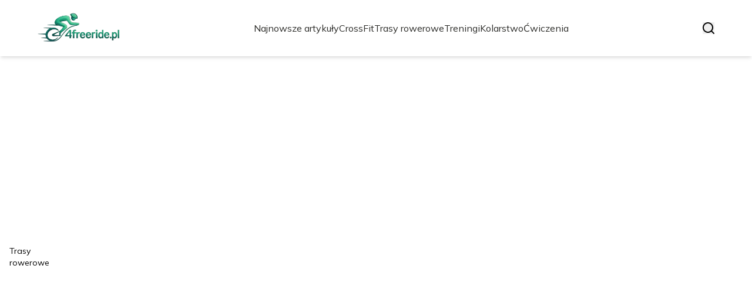

--- FILE ---
content_type: text/html; charset=utf-8
request_url: https://4freeride.pl/
body_size: 36996
content:
<!DOCTYPE html><html lang="pl" class="inter_28a50bef-module__viJdFW__variable mulish_248c324-module__GWeNhW__variable poppins_17f45ad1-module__GKJNuW__variable roboto_4122da53-module__t_RpXq__variable raleway_14793909-module__OsyNDW__variable barlow_1c8714d7-module__cO6ONq__variable lato_75681e7e-module__LVTjGW__variable oswald_82b6937e-module__00kWVa__variable"><head><meta charSet="utf-8"/><meta name="viewport" content="width=device-width, initial-scale=1, maximum-scale=5, user-scalable=yes"/><link rel="preload" as="image" imageSrcSet="/_next/image?url=https%3A%2F%2Ffrpyol0mhkke.compat.objectstorage.eu-frankfurt-1.oraclecloud.com%2Fblogcms-assets%2Flogo%2Fbrand-logo-2257-vG5xfpLJ1S%2Fb056ba276bfd7b5213a7629d17881e0b.webp&amp;w=256&amp;q=75 1x, /_next/image?url=https%3A%2F%2Ffrpyol0mhkke.compat.objectstorage.eu-frankfurt-1.oraclecloud.com%2Fblogcms-assets%2Flogo%2Fbrand-logo-2257-vG5xfpLJ1S%2Fb056ba276bfd7b5213a7629d17881e0b.webp&amp;w=384&amp;q=75 2x"/><link rel="preload" as="image" imageSrcSet="/_next/image?url=https%3A%2F%2Ffrpyol0mhkke.compat.objectstorage.eu-frankfurt-1.oraclecloud.com%2Fblogcms-assets%2Fthumbnail%2F469a2aa3f3bfb88f3ef6b56f5aa1e617%2Ftrasa-rowerowa-r13-odkryj-nieznane-sekrety-eurovelo-13-w-polsce.webp&amp;w=1920&amp;q=75 1x, /_next/image?url=https%3A%2F%2Ffrpyol0mhkke.compat.objectstorage.eu-frankfurt-1.oraclecloud.com%2Fblogcms-assets%2Fthumbnail%2F469a2aa3f3bfb88f3ef6b56f5aa1e617%2Ftrasa-rowerowa-r13-odkryj-nieznane-sekrety-eurovelo-13-w-polsce.webp&amp;w=3840&amp;q=75 2x"/><link rel="preload" as="image" href="/_next/static/media/arrow-right-white.a06a9abc.svg"/><link rel="preload" as="image" href="/_next/static/media/arrow-right.f7692c60.svg"/><link rel="stylesheet" href="/_next/static/chunks/c5e61406f2a80320.css" data-precedence="next"/><link rel="stylesheet" href="/_next/static/chunks/57e6335ef989a200.css" data-precedence="next"/><link rel="preload" as="script" fetchPriority="low" href="/_next/static/chunks/65235e3bf93876f6.js"/><script src="/_next/static/chunks/a13dd6cba6e2cc39.js" async=""></script><script src="/_next/static/chunks/8008d994f91f0fb6.js" async=""></script><script src="/_next/static/chunks/7c9db98115e6621a.js" async=""></script><script src="/_next/static/chunks/e5a32dc6c98b1c24.js" async=""></script><script src="/_next/static/chunks/turbopack-f0aee048f20a8f98.js" async=""></script><script src="/_next/static/chunks/ff1a16fafef87110.js" async=""></script><script src="/_next/static/chunks/64c0a5e3a0354479.js" async=""></script><script src="/_next/static/chunks/9b8f256322c7c094.js" async=""></script><script src="/_next/static/chunks/27fb7a41f2b9cd01.js" async=""></script><script src="/_next/static/chunks/1da1ae30d3aa1f1b.js" async=""></script><script src="/_next/static/chunks/933aa5eaa1fd32c6.js" async=""></script><script src="/_next/static/chunks/b74c329886258ae8.js" async=""></script><script src="/_next/static/chunks/a7a62f83c5723c8c.js" async=""></script><script src="/_next/static/chunks/0f1665ae74980b9a.js" async=""></script><meta name="next-size-adjust" content=""/><meta name="publication-media-verification" content="2624749c4d444f4ca2adc44b2cb5faeb"/><title>4freeride.pl - Najnowsze informacje i porady ze świata sportu ekstremalnego</title><meta name="description" content="Portal 4freeride.pl to źródło najświeższych informacji, porad i inspiracji ze świata sportów ekstremalnych. Znajdziesz tu artykuły, recenzje sprzętu oraz relacje z wydarzeń, które pozwolą Ci rozwijać swoje pasje i umiejętności. Dołącz do naszej społeczności sportowej!"/><meta name="publisher" content="https://4freeride.pl"/><meta name="robots" content="index, follow"/><meta name="dns-prefetch" content="//cdn.jsdelivr.net"/><meta name="preconnect" content="https://fonts.googleapis.com"/><link rel="canonical" href="https://4freeride.pl"/><link rel="icon" href="https://frpyol0mhkke.compat.objectstorage.eu-frankfurt-1.oraclecloud.com/blogcms-assets/favicon/favicon-2257-9t6Yz9wOwv/a3232f9892dedbc5fd6fa21c12b95d1d.webp"/><script src="/_next/static/chunks/a6dad97d9634a72d.js" noModule=""></script></head><body><div hidden=""><!--$--><!--/$--></div><div class="absolute left-0 top-0 opacity-0">4freeride.pl</div><main style="color:#2C2C29;font-family:var(--font-mulish)" class="poppins_17f45ad1-module__GKJNuW__variable inter_28a50bef-module__viJdFW__variable antialiased"><script type="application/ld+json">{"@context":"https://schema.org","@type":"ImageObject","url":"https://frpyol0mhkke.compat.objectstorage.eu-frankfurt-1.oraclecloud.com/blogcms-assets/logo/brand-logo-2257-vG5xfpLJ1S/b056ba276bfd7b5213a7629d17881e0b.webp"}</script><script type="application/ld+json">{"@context":"https://schema.org","@type":"Corporation","@id":"https://4freeride.pl/","logo":"https://frpyol0mhkke.compat.objectstorage.eu-frankfurt-1.oraclecloud.com/blogcms-assets/logo/brand-logo-2257-vG5xfpLJ1S/b056ba276bfd7b5213a7629d17881e0b.webp","legalName":"4freeride.pl","name":"4freeride.pl","address":{"@type":"PostalAddress","streetAddress":"Al. Jerozolimskie 57/39B, 15-018 Koszalin"},"contactPoint":[{"@type":"ContactPoint","telephone":"0048 12 915 90 52","contactType":"customer service","email":"hello@4freeride.pl"}],"sameAs":["https://4freeride.pl"],"url":"https://4freeride.pl"}</script><!--$!--><template data-dgst="BAILOUT_TO_CLIENT_SIDE_RENDERING"></template><!--/$--><nav><div class="flex max-h-24 items-center bg-white/80 backdrop-blur-sm px-2 py-8 lg:px-0 shadow-md"><div class="standard-container-size-two max-h-24 flex items-center justify-between"><a href="/"><img alt="4freeride.pl" title="4freeride.pl" width="140" height="140" decoding="async" data-nimg="1" class="w-[120px] xl:w-[140px] hover:scale-90 duration-300" style="color:transparent" srcSet="/_next/image?url=https%3A%2F%2Ffrpyol0mhkke.compat.objectstorage.eu-frankfurt-1.oraclecloud.com%2Fblogcms-assets%2Flogo%2Fbrand-logo-2257-vG5xfpLJ1S%2Fb056ba276bfd7b5213a7629d17881e0b.webp&amp;w=256&amp;q=75 1x, /_next/image?url=https%3A%2F%2Ffrpyol0mhkke.compat.objectstorage.eu-frankfurt-1.oraclecloud.com%2Fblogcms-assets%2Flogo%2Fbrand-logo-2257-vG5xfpLJ1S%2Fb056ba276bfd7b5213a7629d17881e0b.webp&amp;w=384&amp;q=75 2x" src="/_next/image?url=https%3A%2F%2Ffrpyol0mhkke.compat.objectstorage.eu-frankfurt-1.oraclecloud.com%2Fblogcms-assets%2Flogo%2Fbrand-logo-2257-vG5xfpLJ1S%2Fb056ba276bfd7b5213a7629d17881e0b.webp&amp;w=384&amp;q=75"/></a><ul class="uppercase-text hidden gap-12 text-[#2C2C29] lg:flex lg:text-base 2xl:text-lg items-center scrollbar-hide"><li class="min-w-fit"><a class="null" href="/najnowsze-artykuly">Najnowsze artykuły</a></li><li><a class=" hover-emerald" href="https://4freeride.pl/kategorie/crossfit">CrossFit</a></li><li><a class=" hover-emerald" href="https://4freeride.pl/kategorie/trasy-rowerowe">Trasy rowerowe</a></li><li><a class=" hover-emerald" href="https://4freeride.pl/kategorie/treningi">Treningi</a></li><li><a class=" hover-emerald" href="https://4freeride.pl/kategorie/kolarstwo">Kolarstwo</a></li><li><a class=" hover-emerald" href="https://4freeride.pl/kategorie/cwiczenia">Ćwiczenia</a></li></ul><div class="hidden lg:flex items-center gap-6"><button title="search-button"><svg width="20" height="20" viewBox="0 0 20 20" fill="black" xmlns="http://www.w3.org/2000/svg"><path id="Search" fill-rule="evenodd" clip-rule="evenodd" d="M2 9C2 5.13401 5.13401 2 9 2C12.866 2 16 5.13401 16 9C16 10.886 15.2542 12.5977 14.0413 13.8564C14.0071 13.8827 13.9742 13.9116 13.9429 13.9429C13.9116 13.9742 13.8827 14.0071 13.8564 14.0413C12.5977 15.2542 10.886 16 9 16C5.13401 16 2 12.866 2 9ZM14.6177 16.0319C13.078 17.2635 11.125 18 9 18C4.02944 18 0 13.9706 0 9C0 4.02944 4.02944 0 9 0C13.9706 0 18 4.02944 18 9C18 11.125 17.2635 13.078 16.0319 14.6177L19.7071 18.2929C20.0976 18.6834 20.0976 19.3166 19.7071 19.7071C19.3166 20.0976 18.6834 20.0976 18.2929 19.7071L14.6177 16.0319Z"></path></svg></button></div><img alt="menu" title="menu" loading="lazy" width="20" height="20" decoding="async" data-nimg="1" class="block lg:hidden" style="color:transparent" src="/_next/static/media/hamburger_menu.b50f777d.svg"/></div></div></nav><script type="application/ld+json">{"@context":"https://schema.org","@type":"BreadcrumbList","itemListElement":[{"@type":"ListItem","position":1,"name":"Strona główna","item":"https://4freeride.pl"}]}</script><div><header class="group mb-6 lg:mb-20 mt-12"><div class="relative h-[400px] lg:h-[600px] xl:h-[725px]"><div class="absolute inset-0 transition-opacity" style="opacity:1;transition-duration:750ms;pointer-events:auto;z-index:1"><article class="relative h-[400px] lg:h-[700px] mt-12"><img alt="Trasa rowerowa R13: Odkryj nieznane sekrety EuroVelo 13 w Polsce" width="1280" height="750" decoding="async" data-nimg="1" class="absolute top-0 left-0 w-full h-full object-cover lg:object-cover" style="color:transparent" srcSet="/_next/image?url=https%3A%2F%2Ffrpyol0mhkke.compat.objectstorage.eu-frankfurt-1.oraclecloud.com%2Fblogcms-assets%2Fthumbnail%2F469a2aa3f3bfb88f3ef6b56f5aa1e617%2Ftrasa-rowerowa-r13-odkryj-nieznane-sekrety-eurovelo-13-w-polsce.webp&amp;w=1920&amp;q=75 1x, /_next/image?url=https%3A%2F%2Ffrpyol0mhkke.compat.objectstorage.eu-frankfurt-1.oraclecloud.com%2Fblogcms-assets%2Fthumbnail%2F469a2aa3f3bfb88f3ef6b56f5aa1e617%2Ftrasa-rowerowa-r13-odkryj-nieznane-sekrety-eurovelo-13-w-polsce.webp&amp;w=3840&amp;q=75 2x" src="/_next/image?url=https%3A%2F%2Ffrpyol0mhkke.compat.objectstorage.eu-frankfurt-1.oraclecloud.com%2Fblogcms-assets%2Fthumbnail%2F469a2aa3f3bfb88f3ef6b56f5aa1e617%2Ftrasa-rowerowa-r13-odkryj-nieznane-sekrety-eurovelo-13-w-polsce.webp&amp;w=3840&amp;q=75"/><div style="left:50%;transform:translate(-50%, -50%)" class="standard-container-size-two bottom-12 lg:bottom-4 text-white absolute z-10"><a href="/kategorie/trasy-rowerowe"><div class="text-black px-4 py-1 bg-white max-w-fit text-sm rounded-lg">Trasy rowerowe</div></a><a href="/trasa-rowerowa-r13-odkryj-nieznane-sekrety-eurovelo-13-w-polsce"><p class="font-bold text-2xl lg:text-5xl hover:underline max-w-6xl xl:leading-[58px] line-clamp-2 mt-2.5">Trasa rowerowa R13: Odkryj nieznane sekrety EuroVelo 13 w Polsce</p></a><div class="flex items-center gap-2 mt-2.5 select-none"><p class="text-sm">Oliwier Woźniak</p><span>-</span><p class="text-sm italic">10 sierpnia 2025</p></div></div><a href="/trasa-rowerowa-r13-odkryj-nieznane-sekrety-eurovelo-13-w-polsce"><div class="absolute top-0 left-0 w-full h-full bg-gradient-to-t from-black/70 to-transparent"></div></a></article></div><div class="absolute inset-0 transition-opacity" style="opacity:0;transition-duration:750ms;pointer-events:none;z-index:0"><article class="relative h-[400px] lg:h-[700px] mt-12"><img alt="Co jeść po treningu przepisy na zdrowe i szybkie posiłki regeneracyjne" loading="lazy" width="1280" height="750" decoding="async" data-nimg="1" class="absolute top-0 left-0 w-full h-full object-cover lg:object-cover" style="color:transparent" srcSet="/_next/image?url=https%3A%2F%2Ffrpyol0mhkke.compat.objectstorage.eu-frankfurt-1.oraclecloud.com%2Fblogcms-assets%2Fthumbnail%2F9adaf1be8e81827c6fb297dcf1c616a5%2Fco-jesc-po-treningu-przepisy-na-zdrowe-i-szybkie-posilki-regeneracyjne.webp&amp;w=1920&amp;q=75 1x, /_next/image?url=https%3A%2F%2Ffrpyol0mhkke.compat.objectstorage.eu-frankfurt-1.oraclecloud.com%2Fblogcms-assets%2Fthumbnail%2F9adaf1be8e81827c6fb297dcf1c616a5%2Fco-jesc-po-treningu-przepisy-na-zdrowe-i-szybkie-posilki-regeneracyjne.webp&amp;w=3840&amp;q=75 2x" src="/_next/image?url=https%3A%2F%2Ffrpyol0mhkke.compat.objectstorage.eu-frankfurt-1.oraclecloud.com%2Fblogcms-assets%2Fthumbnail%2F9adaf1be8e81827c6fb297dcf1c616a5%2Fco-jesc-po-treningu-przepisy-na-zdrowe-i-szybkie-posilki-regeneracyjne.webp&amp;w=3840&amp;q=75"/><div style="left:50%;transform:translate(-50%, -50%)" class="standard-container-size-two bottom-12 lg:bottom-4 text-white absolute z-10"><a href="/kategorie/treningi"><div class="text-black px-4 py-1 bg-white max-w-fit text-sm rounded-lg">Treningi</div></a><a href="/co-jesc-po-treningu-przepisy-na-zdrowe-i-szybkie-posilki-regeneracyjne"><p class="font-bold text-2xl lg:text-5xl hover:underline max-w-6xl xl:leading-[58px] line-clamp-2 mt-2.5">Co jeść po treningu przepisy na zdrowe i szybkie posiłki regeneracyjne</p></a><div class="flex items-center gap-2 mt-2.5 select-none"><p class="text-sm">Oliwier Woźniak</p><span>-</span><p class="text-sm italic">10 sierpnia 2025</p></div></div><a href="/co-jesc-po-treningu-przepisy-na-zdrowe-i-szybkie-posilki-regeneracyjne"><div class="absolute top-0 left-0 w-full h-full bg-gradient-to-t from-black/70 to-transparent"></div></a></article></div><div class="absolute inset-0 transition-opacity" style="opacity:0;transition-duration:750ms;pointer-events:none;z-index:0"><article class="relative h-[400px] lg:h-[700px] mt-12"><img alt="Fran CrossFit - co to jest i jak poprawić swoje wyniki?" loading="lazy" width="1280" height="750" decoding="async" data-nimg="1" class="absolute top-0 left-0 w-full h-full object-cover lg:object-cover" style="color:transparent" srcSet="/_next/image?url=https%3A%2F%2Ffrpyol0mhkke.compat.objectstorage.eu-frankfurt-1.oraclecloud.com%2Fblogcms-assets%2Fthumbnail%2F9dfb1cd3a1ebd6a48bd5e5c472d33cf3%2Ffran-crossfit-co-to-jest-i-jak-poprawic-swoje-wyniki.webp&amp;w=1920&amp;q=75 1x, /_next/image?url=https%3A%2F%2Ffrpyol0mhkke.compat.objectstorage.eu-frankfurt-1.oraclecloud.com%2Fblogcms-assets%2Fthumbnail%2F9dfb1cd3a1ebd6a48bd5e5c472d33cf3%2Ffran-crossfit-co-to-jest-i-jak-poprawic-swoje-wyniki.webp&amp;w=3840&amp;q=75 2x" src="/_next/image?url=https%3A%2F%2Ffrpyol0mhkke.compat.objectstorage.eu-frankfurt-1.oraclecloud.com%2Fblogcms-assets%2Fthumbnail%2F9dfb1cd3a1ebd6a48bd5e5c472d33cf3%2Ffran-crossfit-co-to-jest-i-jak-poprawic-swoje-wyniki.webp&amp;w=3840&amp;q=75"/><div style="left:50%;transform:translate(-50%, -50%)" class="standard-container-size-two bottom-12 lg:bottom-4 text-white absolute z-10"><a href="/kategorie/crossfit"><div class="text-black px-4 py-1 bg-white max-w-fit text-sm rounded-lg">CrossFit</div></a><a href="/fran-crossfit-co-to-jest-i-jak-poprawic-swoje-wyniki"><p class="font-bold text-2xl lg:text-5xl hover:underline max-w-6xl xl:leading-[58px] line-clamp-2 mt-2.5">Fran CrossFit - co to jest i jak poprawić swoje wyniki?</p></a><div class="flex items-center gap-2 mt-2.5 select-none"><p class="text-sm">Oliwier Woźniak</p><span>-</span><p class="text-sm italic">10 sierpnia 2025</p></div></div><a href="/fran-crossfit-co-to-jest-i-jak-poprawic-swoje-wyniki"><div class="absolute top-0 left-0 w-full h-full bg-gradient-to-t from-black/70 to-transparent"></div></a></article></div><div class="absolute bottom-6 right-6 lg:bottom-8 lg:right-8 z-10 flex gap-2"><button class="w-2.5 h-2.5 lg:w-3 lg:h-3 rounded-full transition-all duration-300 bg-white scale-125" aria-label="Go to slide 1"></button><button class="w-2.5 h-2.5 lg:w-3 lg:h-3 rounded-full transition-all duration-300 bg-white/50 hover:bg-white/75" aria-label="Go to slide 2"></button><button class="w-2.5 h-2.5 lg:w-3 lg:h-3 rounded-full transition-all duration-300 bg-white/50 hover:bg-white/75" aria-label="Go to slide 3"></button></div></div></header><section class="standard-container-size-two mt-10"><h1 class="text-2xl xl:text-3xl font-bold">4freeride.pl - Najnowsze informacje i porady ze świata sportu ekstremalnego</h1><div class="mt-6"><div class="grid grid-cols-1 lg:grid-cols-3 gap-6 gap-y-12"><article class=""><a href="/objawy-przetrenowania-w-treningu-silowym-jak-je-rozpoznac-i-uniknac"><img alt="Objawy przetrenowania w treningu siłowym: jak je rozpoznać i uniknąć" loading="lazy" width="280" height="120" decoding="async" data-nimg="1" class="min-w-full rounded-md object-cover lg:min-h-[225px] lg:max-h-[225px]" style="color:transparent" srcSet="/_next/image?url=https%3A%2F%2Ffrpyol0mhkke.compat.objectstorage.eu-frankfurt-1.oraclecloud.com%2Fblogcms-assets%2Fthumbnail%2Fb37a05d9e23e244b87a3fdf13811c753%2Fobjawy-przetrenowania-w-treningu-silowym-jak-je-rozpoznac-i-uniknac.webp&amp;w=384&amp;q=75 1x, /_next/image?url=https%3A%2F%2Ffrpyol0mhkke.compat.objectstorage.eu-frankfurt-1.oraclecloud.com%2Fblogcms-assets%2Fthumbnail%2Fb37a05d9e23e244b87a3fdf13811c753%2Fobjawy-przetrenowania-w-treningu-silowym-jak-je-rozpoznac-i-uniknac.webp&amp;w=640&amp;q=75 2x" src="/_next/image?url=https%3A%2F%2Ffrpyol0mhkke.compat.objectstorage.eu-frankfurt-1.oraclecloud.com%2Fblogcms-assets%2Fthumbnail%2Fb37a05d9e23e244b87a3fdf13811c753%2Fobjawy-przetrenowania-w-treningu-silowym-jak-je-rozpoznac-i-uniknac.webp&amp;w=640&amp;q=75"/></a><div class="mt-4 flex flex-col gap-2.5"><div class="max-h-fit relative"><div class="absolute top-0 left-0 h-full flex items-center w-0.5 bg-emerald"></div><a href="/kategorie/treningi"><span class="ml-4 text-emerald uppercase font-semibold text-xs">Treningi</span></a></div><a href="/objawy-przetrenowania-w-treningu-silowym-jak-je-rozpoznac-i-uniknac"><p class="font-bold text-xl line-clamp-2 hover:underline">Objawy przetrenowania w treningu siłowym: jak je rozpoznać i uniknąć</p></a><p class="line-clamp-2">Poznaj objawy przetrenowania w treningu siłowym, aby skutecznie je rozpoznać i uniknąć problemów zdrowotnych. Zadbaj o swoją regenerację!</p><div class="flex items-center gap-2"><a href="/autorzy/oliwier-wozniak"><img alt="Oliwier Woźniak" loading="lazy" width="20" height="20" decoding="async" data-nimg="1" class="rounded-full" style="color:transparent" srcSet="/_next/image?url=https%3A%2F%2Ffrpyol0mhkke.compat.objectstorage.eu-frankfurt-1.oraclecloud.com%2Fblogcms-assets%2Favatar%2Favatar-3038-OQpqxpI2sx%2Fb413921c0e5f91a6b2791082f8e32e63.webp&amp;w=32&amp;q=75 1x, /_next/image?url=https%3A%2F%2Ffrpyol0mhkke.compat.objectstorage.eu-frankfurt-1.oraclecloud.com%2Fblogcms-assets%2Favatar%2Favatar-3038-OQpqxpI2sx%2Fb413921c0e5f91a6b2791082f8e32e63.webp&amp;w=48&amp;q=75 2x" src="/_next/image?url=https%3A%2F%2Ffrpyol0mhkke.compat.objectstorage.eu-frankfurt-1.oraclecloud.com%2Fblogcms-assets%2Favatar%2Favatar-3038-OQpqxpI2sx%2Fb413921c0e5f91a6b2791082f8e32e63.webp&amp;w=48&amp;q=75"/></a><a href="/autorzy/oliwier-wozniak"><p class="text-sm">Oliwier Woźniak</p></a><span>-</span><p class="text-xs italic">9 sierpnia 2025</p></div></div></article><article class=""><a href="/czy-crossfit-jest-zdrowy-odkryj-korzysci-i-ryzyka-dla-zdrowia"><img alt="Czy crossfit jest zdrowy? Odkryj korzyści i ryzyka dla zdrowia" loading="lazy" width="280" height="120" decoding="async" data-nimg="1" class="min-w-full rounded-md object-cover lg:min-h-[225px] lg:max-h-[225px]" style="color:transparent" srcSet="/_next/image?url=https%3A%2F%2Ffrpyol0mhkke.compat.objectstorage.eu-frankfurt-1.oraclecloud.com%2Fblogcms-assets%2Fthumbnail%2F3ccd347b18c096ce318b0ddd6577cfd5%2Fczy-crossfit-jest-zdrowy-odkryj-korzysci-i-ryzyka-dla-zdrowia.webp&amp;w=384&amp;q=75 1x, /_next/image?url=https%3A%2F%2Ffrpyol0mhkke.compat.objectstorage.eu-frankfurt-1.oraclecloud.com%2Fblogcms-assets%2Fthumbnail%2F3ccd347b18c096ce318b0ddd6577cfd5%2Fczy-crossfit-jest-zdrowy-odkryj-korzysci-i-ryzyka-dla-zdrowia.webp&amp;w=640&amp;q=75 2x" src="/_next/image?url=https%3A%2F%2Ffrpyol0mhkke.compat.objectstorage.eu-frankfurt-1.oraclecloud.com%2Fblogcms-assets%2Fthumbnail%2F3ccd347b18c096ce318b0ddd6577cfd5%2Fczy-crossfit-jest-zdrowy-odkryj-korzysci-i-ryzyka-dla-zdrowia.webp&amp;w=640&amp;q=75"/></a><div class="mt-4 flex flex-col gap-2.5"><div class="max-h-fit relative"><div class="absolute top-0 left-0 h-full flex items-center w-0.5 bg-emerald"></div><a href="/kategorie/crossfit"><span class="ml-4 text-emerald uppercase font-semibold text-xs">CrossFit</span></a></div><a href="/czy-crossfit-jest-zdrowy-odkryj-korzysci-i-ryzyka-dla-zdrowia"><p class="font-bold text-xl line-clamp-2 hover:underline">Czy crossfit jest zdrowy? Odkryj korzyści i ryzyka dla zdrowia</p></a><p class="line-clamp-2">Czy crossfit jest zdrowy? Sprawdź, jakie korzyści i ryzyka niesie ze sobą ten intensywny trening oraz jak wpływa na Twoje zdrowie.</p><div class="flex items-center gap-2"><a href="/autorzy/oliwier-wozniak"><img alt="Oliwier Woźniak" loading="lazy" width="20" height="20" decoding="async" data-nimg="1" class="rounded-full" style="color:transparent" srcSet="/_next/image?url=https%3A%2F%2Ffrpyol0mhkke.compat.objectstorage.eu-frankfurt-1.oraclecloud.com%2Fblogcms-assets%2Favatar%2Favatar-3038-OQpqxpI2sx%2Fb413921c0e5f91a6b2791082f8e32e63.webp&amp;w=32&amp;q=75 1x, /_next/image?url=https%3A%2F%2Ffrpyol0mhkke.compat.objectstorage.eu-frankfurt-1.oraclecloud.com%2Fblogcms-assets%2Favatar%2Favatar-3038-OQpqxpI2sx%2Fb413921c0e5f91a6b2791082f8e32e63.webp&amp;w=48&amp;q=75 2x" src="/_next/image?url=https%3A%2F%2Ffrpyol0mhkke.compat.objectstorage.eu-frankfurt-1.oraclecloud.com%2Fblogcms-assets%2Favatar%2Favatar-3038-OQpqxpI2sx%2Fb413921c0e5f91a6b2791082f8e32e63.webp&amp;w=48&amp;q=75"/></a><a href="/autorzy/oliwier-wozniak"><p class="text-sm">Oliwier Woźniak</p></a><span>-</span><p class="text-xs italic">9 sierpnia 2025</p></div></div></article><article class=""><a href="/trasa-rowerowa-ustron-brenna-idealna-wycieczka-dla-calej-rodziny"><img alt="Trasa rowerowa Ustroń Brenna - idealna wycieczka dla całej rodziny" loading="lazy" width="280" height="120" decoding="async" data-nimg="1" class="min-w-full rounded-md object-cover lg:min-h-[225px] lg:max-h-[225px]" style="color:transparent" srcSet="/_next/image?url=https%3A%2F%2Ffrpyol0mhkke.compat.objectstorage.eu-frankfurt-1.oraclecloud.com%2Fblogcms-assets%2Fthumbnail%2F068933a194d612d254be54632d4ca02a%2Ftrasa-rowerowa-ustron-brenna-idealna-wycieczka-dla-calej-rodziny.webp&amp;w=384&amp;q=75 1x, /_next/image?url=https%3A%2F%2Ffrpyol0mhkke.compat.objectstorage.eu-frankfurt-1.oraclecloud.com%2Fblogcms-assets%2Fthumbnail%2F068933a194d612d254be54632d4ca02a%2Ftrasa-rowerowa-ustron-brenna-idealna-wycieczka-dla-calej-rodziny.webp&amp;w=640&amp;q=75 2x" src="/_next/image?url=https%3A%2F%2Ffrpyol0mhkke.compat.objectstorage.eu-frankfurt-1.oraclecloud.com%2Fblogcms-assets%2Fthumbnail%2F068933a194d612d254be54632d4ca02a%2Ftrasa-rowerowa-ustron-brenna-idealna-wycieczka-dla-calej-rodziny.webp&amp;w=640&amp;q=75"/></a><div class="mt-4 flex flex-col gap-2.5"><div class="max-h-fit relative"><div class="absolute top-0 left-0 h-full flex items-center w-0.5 bg-emerald"></div><a href="/kategorie/trasy-rowerowe"><span class="ml-4 text-emerald uppercase font-semibold text-xs">Trasy rowerowe</span></a></div><a href="/trasa-rowerowa-ustron-brenna-idealna-wycieczka-dla-calej-rodziny"><p class="font-bold text-xl line-clamp-2 hover:underline">Trasa rowerowa Ustroń Brenna - idealna wycieczka dla całej rodziny</p></a><p class="line-clamp-2">Trasa rowerowa Ustroń Brenna to idealna propozycja na rodzinną wycieczkę. Odkryj malownicze widoki i atrakcje wzdłuż tej łatwej trasy rowerowej.</p><div class="flex items-center gap-2"><a href="/autorzy/oliwier-wozniak"><img alt="Oliwier Woźniak" loading="lazy" width="20" height="20" decoding="async" data-nimg="1" class="rounded-full" style="color:transparent" srcSet="/_next/image?url=https%3A%2F%2Ffrpyol0mhkke.compat.objectstorage.eu-frankfurt-1.oraclecloud.com%2Fblogcms-assets%2Favatar%2Favatar-3038-OQpqxpI2sx%2Fb413921c0e5f91a6b2791082f8e32e63.webp&amp;w=32&amp;q=75 1x, /_next/image?url=https%3A%2F%2Ffrpyol0mhkke.compat.objectstorage.eu-frankfurt-1.oraclecloud.com%2Fblogcms-assets%2Favatar%2Favatar-3038-OQpqxpI2sx%2Fb413921c0e5f91a6b2791082f8e32e63.webp&amp;w=48&amp;q=75 2x" src="/_next/image?url=https%3A%2F%2Ffrpyol0mhkke.compat.objectstorage.eu-frankfurt-1.oraclecloud.com%2Fblogcms-assets%2Favatar%2Favatar-3038-OQpqxpI2sx%2Fb413921c0e5f91a6b2791082f8e32e63.webp&amp;w=48&amp;q=75"/></a><a href="/autorzy/oliwier-wozniak"><p class="text-sm">Oliwier Woźniak</p></a><span>-</span><p class="text-xs italic">9 sierpnia 2025</p></div></div></article><article class=""><a href="/jaki-sprzet-do-cwiczen-na-odchudzanie-sprawdz-co-naprawde-dziala"><img alt="Jaki sprzęt do ćwiczeń na odchudzanie? Sprawdź, co naprawdę działa!" loading="lazy" width="280" height="120" decoding="async" data-nimg="1" class="min-w-full rounded-md object-cover lg:min-h-[225px] lg:max-h-[225px]" style="color:transparent" srcSet="/_next/image?url=https%3A%2F%2Ffrpyol0mhkke.compat.objectstorage.eu-frankfurt-1.oraclecloud.com%2Fblogcms-assets%2Fthumbnail%2F78d4e53c7bf893e67a2061162874cd65%2Fjaki-sprzet-do-cwiczen-na-odchudzanie-sprawdz-co-naprawde-dziala.webp&amp;w=384&amp;q=75 1x, /_next/image?url=https%3A%2F%2Ffrpyol0mhkke.compat.objectstorage.eu-frankfurt-1.oraclecloud.com%2Fblogcms-assets%2Fthumbnail%2F78d4e53c7bf893e67a2061162874cd65%2Fjaki-sprzet-do-cwiczen-na-odchudzanie-sprawdz-co-naprawde-dziala.webp&amp;w=640&amp;q=75 2x" src="/_next/image?url=https%3A%2F%2Ffrpyol0mhkke.compat.objectstorage.eu-frankfurt-1.oraclecloud.com%2Fblogcms-assets%2Fthumbnail%2F78d4e53c7bf893e67a2061162874cd65%2Fjaki-sprzet-do-cwiczen-na-odchudzanie-sprawdz-co-naprawde-dziala.webp&amp;w=640&amp;q=75"/></a><div class="mt-4 flex flex-col gap-2.5"><div class="max-h-fit relative"><div class="absolute top-0 left-0 h-full flex items-center w-0.5 bg-emerald"></div><a href="/kategorie/cwiczenia"><span class="ml-4 text-emerald uppercase font-semibold text-xs">Ćwiczenia</span></a></div><a href="/jaki-sprzet-do-cwiczen-na-odchudzanie-sprawdz-co-naprawde-dziala"><p class="font-bold text-xl line-clamp-2 hover:underline">Jaki sprzęt do ćwiczeń na odchudzanie? Sprawdź, co naprawdę działa!</p></a><p class="line-clamp-2">Szukasz skutecznego sprzętu do ćwiczeń na odchudzanie? Sprawdź, jakie urządzenia pomogą Ci osiągnąć wymarzoną sylwetkę i poprawić kondycję!</p><div class="flex items-center gap-2"><a href="/autorzy/oliwier-wozniak"><img alt="Oliwier Woźniak" loading="lazy" width="20" height="20" decoding="async" data-nimg="1" class="rounded-full" style="color:transparent" srcSet="/_next/image?url=https%3A%2F%2Ffrpyol0mhkke.compat.objectstorage.eu-frankfurt-1.oraclecloud.com%2Fblogcms-assets%2Favatar%2Favatar-3038-OQpqxpI2sx%2Fb413921c0e5f91a6b2791082f8e32e63.webp&amp;w=32&amp;q=75 1x, /_next/image?url=https%3A%2F%2Ffrpyol0mhkke.compat.objectstorage.eu-frankfurt-1.oraclecloud.com%2Fblogcms-assets%2Favatar%2Favatar-3038-OQpqxpI2sx%2Fb413921c0e5f91a6b2791082f8e32e63.webp&amp;w=48&amp;q=75 2x" src="/_next/image?url=https%3A%2F%2Ffrpyol0mhkke.compat.objectstorage.eu-frankfurt-1.oraclecloud.com%2Fblogcms-assets%2Favatar%2Favatar-3038-OQpqxpI2sx%2Fb413921c0e5f91a6b2791082f8e32e63.webp&amp;w=48&amp;q=75"/></a><a href="/autorzy/oliwier-wozniak"><p class="text-sm">Oliwier Woźniak</p></a><span>-</span><p class="text-xs italic">9 sierpnia 2025</p></div></div></article><article class=""><a href="/ile-kalorii-spala-1-km-na-rowerze-zaskakujace-roznice-w-spalaniu"><img alt="Ile kalorii spala 1 km na rowerze? Zaskakujące różnice w spalaniu" loading="lazy" width="280" height="120" decoding="async" data-nimg="1" class="min-w-full rounded-md object-cover lg:min-h-[225px] lg:max-h-[225px]" style="color:transparent" srcSet="/_next/image?url=https%3A%2F%2Ffrpyol0mhkke.compat.objectstorage.eu-frankfurt-1.oraclecloud.com%2Fblogcms-assets%2Fthumbnail%2F18c94d712e73385e41a061d6395fa8fe%2File-kalorii-spala-1-km-na-rowerze-zaskakujace-roznice-w-spalaniu.webp&amp;w=384&amp;q=75 1x, /_next/image?url=https%3A%2F%2Ffrpyol0mhkke.compat.objectstorage.eu-frankfurt-1.oraclecloud.com%2Fblogcms-assets%2Fthumbnail%2F18c94d712e73385e41a061d6395fa8fe%2File-kalorii-spala-1-km-na-rowerze-zaskakujace-roznice-w-spalaniu.webp&amp;w=640&amp;q=75 2x" src="/_next/image?url=https%3A%2F%2Ffrpyol0mhkke.compat.objectstorage.eu-frankfurt-1.oraclecloud.com%2Fblogcms-assets%2Fthumbnail%2F18c94d712e73385e41a061d6395fa8fe%2File-kalorii-spala-1-km-na-rowerze-zaskakujace-roznice-w-spalaniu.webp&amp;w=640&amp;q=75"/></a><div class="mt-4 flex flex-col gap-2.5"><div class="max-h-fit relative"><div class="absolute top-0 left-0 h-full flex items-center w-0.5 bg-emerald"></div><a href="/kategorie/kolarstwo"><span class="ml-4 text-emerald uppercase font-semibold text-xs">Kolarstwo</span></a></div><a href="/ile-kalorii-spala-1-km-na-rowerze-zaskakujace-roznice-w-spalaniu"><p class="font-bold text-xl line-clamp-2 hover:underline">Ile kalorii spala 1 km na rowerze? Zaskakujące różnice w spalaniu</p></a><p class="line-clamp-2">Ile kalorii spala 1 km na rowerze? Sprawdź, jak masa ciała, prędkość i teren wpływają na spalanie kalorii podczas jazdy na rowerze.</p><div class="flex items-center gap-2"><a href="/autorzy/oliwier-wozniak"><img alt="Oliwier Woźniak" loading="lazy" width="20" height="20" decoding="async" data-nimg="1" class="rounded-full" style="color:transparent" srcSet="/_next/image?url=https%3A%2F%2Ffrpyol0mhkke.compat.objectstorage.eu-frankfurt-1.oraclecloud.com%2Fblogcms-assets%2Favatar%2Favatar-3038-OQpqxpI2sx%2Fb413921c0e5f91a6b2791082f8e32e63.webp&amp;w=32&amp;q=75 1x, /_next/image?url=https%3A%2F%2Ffrpyol0mhkke.compat.objectstorage.eu-frankfurt-1.oraclecloud.com%2Fblogcms-assets%2Favatar%2Favatar-3038-OQpqxpI2sx%2Fb413921c0e5f91a6b2791082f8e32e63.webp&amp;w=48&amp;q=75 2x" src="/_next/image?url=https%3A%2F%2Ffrpyol0mhkke.compat.objectstorage.eu-frankfurt-1.oraclecloud.com%2Fblogcms-assets%2Favatar%2Favatar-3038-OQpqxpI2sx%2Fb413921c0e5f91a6b2791082f8e32e63.webp&amp;w=48&amp;q=75"/></a><a href="/autorzy/oliwier-wozniak"><p class="text-sm">Oliwier Woźniak</p></a><span>-</span><p class="text-xs italic">9 sierpnia 2025</p></div></div></article><article class=""><a href="/sandomierz-trasy-rowerowe-odkryj-najpiekniejsze-szlaki-i-atrakcje"><img alt="Sandomierz trasy rowerowe: odkryj najpiękniejsze szlaki i atrakcje" loading="lazy" width="280" height="120" decoding="async" data-nimg="1" class="min-w-full rounded-md object-cover lg:min-h-[225px] lg:max-h-[225px]" style="color:transparent" srcSet="/_next/image?url=https%3A%2F%2Ffrpyol0mhkke.compat.objectstorage.eu-frankfurt-1.oraclecloud.com%2Fblogcms-assets%2Fthumbnail%2F49ff7bbbccf86398cc36ace2727bb348%2Fsandomierz-trasy-rowerowe-odkryj-najpiekniejsze-szlaki-i-atrakcje.webp&amp;w=384&amp;q=75 1x, /_next/image?url=https%3A%2F%2Ffrpyol0mhkke.compat.objectstorage.eu-frankfurt-1.oraclecloud.com%2Fblogcms-assets%2Fthumbnail%2F49ff7bbbccf86398cc36ace2727bb348%2Fsandomierz-trasy-rowerowe-odkryj-najpiekniejsze-szlaki-i-atrakcje.webp&amp;w=640&amp;q=75 2x" src="/_next/image?url=https%3A%2F%2Ffrpyol0mhkke.compat.objectstorage.eu-frankfurt-1.oraclecloud.com%2Fblogcms-assets%2Fthumbnail%2F49ff7bbbccf86398cc36ace2727bb348%2Fsandomierz-trasy-rowerowe-odkryj-najpiekniejsze-szlaki-i-atrakcje.webp&amp;w=640&amp;q=75"/></a><div class="mt-4 flex flex-col gap-2.5"><div class="max-h-fit relative"><div class="absolute top-0 left-0 h-full flex items-center w-0.5 bg-emerald"></div><a href="/kategorie/trasy-rowerowe"><span class="ml-4 text-emerald uppercase font-semibold text-xs">Trasy rowerowe</span></a></div><a href="/sandomierz-trasy-rowerowe-odkryj-najpiekniejsze-szlaki-i-atrakcje"><p class="font-bold text-xl line-clamp-2 hover:underline">Sandomierz trasy rowerowe: odkryj najpiękniejsze szlaki i atrakcje</p></a><p class="line-clamp-2">Sandomierz trasy rowerowe oferują malownicze szlaki i atrakcje, które zachwycą każdego cyklistę. Sprawdź najlepsze trasy i ciesz się przygodą!</p><div class="flex items-center gap-2"><a href="/autorzy/oliwier-wozniak"><img alt="Oliwier Woźniak" loading="lazy" width="20" height="20" decoding="async" data-nimg="1" class="rounded-full" style="color:transparent" srcSet="/_next/image?url=https%3A%2F%2Ffrpyol0mhkke.compat.objectstorage.eu-frankfurt-1.oraclecloud.com%2Fblogcms-assets%2Favatar%2Favatar-3038-OQpqxpI2sx%2Fb413921c0e5f91a6b2791082f8e32e63.webp&amp;w=32&amp;q=75 1x, /_next/image?url=https%3A%2F%2Ffrpyol0mhkke.compat.objectstorage.eu-frankfurt-1.oraclecloud.com%2Fblogcms-assets%2Favatar%2Favatar-3038-OQpqxpI2sx%2Fb413921c0e5f91a6b2791082f8e32e63.webp&amp;w=48&amp;q=75 2x" src="/_next/image?url=https%3A%2F%2Ffrpyol0mhkke.compat.objectstorage.eu-frankfurt-1.oraclecloud.com%2Fblogcms-assets%2Favatar%2Favatar-3038-OQpqxpI2sx%2Fb413921c0e5f91a6b2791082f8e32e63.webp&amp;w=48&amp;q=75"/></a><a href="/autorzy/oliwier-wozniak"><p class="text-sm">Oliwier Woźniak</p></a><span>-</span><p class="text-xs italic">8 sierpnia 2025</p></div></div></article></div></div></section><section class="bg-light-emerald pt-16 mt-16"><div class="standard-container-size-two"><a class="flex items-center text-white gap-2.5" href="/kategorie/crossfit"><h2 class="text-3xl font-bold">Kategoria CrossFit</h2><img alt="arrow-right" width="30" height="30" decoding="async" data-nimg="1" style="color:transparent" src="/_next/static/media/arrow-right-white.a06a9abc.svg"/></a><div class="flex flex-col lg:grid grid-cols-4 gap-6 mt-10"><article class="bg-white rounded-xl"><a href="/gdzie-znalezc-najlepsze-kluby-crossfit-w-katowicach-adresy-i-godziny"><img alt="Gdzie znaleźć najlepsze kluby CrossFit w Katowicach - adresy i godziny" loading="lazy" width="260" height="380" decoding="async" data-nimg="1" class="w-full rounded-t-xl xl:h-1/2 xl:max-h-[50%]" style="color:transparent" srcSet="/_next/image?url=https%3A%2F%2Ffrpyol0mhkke.compat.objectstorage.eu-frankfurt-1.oraclecloud.com%2Fblogcms-assets%2Fthumbnail%2F3b67a9089cf691c5f13adb4f25b18cff%2Fgdzie-znalezc-najlepsze-kluby-crossfit-w-katowicach-adresy-i-godziny.webp&amp;w=384&amp;q=75 1x, /_next/image?url=https%3A%2F%2Ffrpyol0mhkke.compat.objectstorage.eu-frankfurt-1.oraclecloud.com%2Fblogcms-assets%2Fthumbnail%2F3b67a9089cf691c5f13adb4f25b18cff%2Fgdzie-znalezc-najlepsze-kluby-crossfit-w-katowicach-adresy-i-godziny.webp&amp;w=640&amp;q=75 2x" src="/_next/image?url=https%3A%2F%2Ffrpyol0mhkke.compat.objectstorage.eu-frankfurt-1.oraclecloud.com%2Fblogcms-assets%2Fthumbnail%2F3b67a9089cf691c5f13adb4f25b18cff%2Fgdzie-znalezc-najlepsze-kluby-crossfit-w-katowicach-adresy-i-godziny.webp&amp;w=640&amp;q=75"/></a><div class="p-6 pb-10"><div class="max-h-fit relative"><div class="absolute top-0 left-0 h-full flex items-center w-0.5 bg-emerald"></div><a href="/kategorie/crossfit"><span class="ml-4 text-emerald uppercase font-semibold text-xs">CrossFit</span></a></div><a href="/gdzie-znalezc-najlepsze-kluby-crossfit-w-katowicach-adresy-i-godziny"><p class="font-bold line-clamp-2 mt-3 text-lg hover:underline">Gdzie znaleźć najlepsze kluby CrossFit w Katowicach - adresy i godziny</p></a><div class="flex items-center gap-1 mt-2.5"><a href="/autorzy/oliwier-wozniak"><img alt="Oliwier Woźniak" loading="lazy" width="20" height="20" decoding="async" data-nimg="1" class="rounded-full" style="color:transparent" srcSet="/_next/image?url=https%3A%2F%2Ffrpyol0mhkke.compat.objectstorage.eu-frankfurt-1.oraclecloud.com%2Fblogcms-assets%2Favatar%2Favatar-3038-OQpqxpI2sx%2Fb413921c0e5f91a6b2791082f8e32e63.webp&amp;w=32&amp;q=75 1x, /_next/image?url=https%3A%2F%2Ffrpyol0mhkke.compat.objectstorage.eu-frankfurt-1.oraclecloud.com%2Fblogcms-assets%2Favatar%2Favatar-3038-OQpqxpI2sx%2Fb413921c0e5f91a6b2791082f8e32e63.webp&amp;w=48&amp;q=75 2x" src="/_next/image?url=https%3A%2F%2Ffrpyol0mhkke.compat.objectstorage.eu-frankfurt-1.oraclecloud.com%2Fblogcms-assets%2Favatar%2Favatar-3038-OQpqxpI2sx%2Fb413921c0e5f91a6b2791082f8e32e63.webp&amp;w=48&amp;q=75"/></a><a href="/autorzy/oliwier-wozniak"><p class="text-xs line-clamp-1">Oliwier Woźniak</p></a><span>-</span><p class="text-xs">6 sierpnia 2025</p></div></div></article><article class="bg-white rounded-xl"><a href="/jak-polaczyc-crossfit-z-silownia-aby-uniknac-kontuzji-i-przetrenowania"><img alt="Jak połączyć crossfit z siłownią, aby uniknąć kontuzji i przetrenowania" loading="lazy" width="260" height="380" decoding="async" data-nimg="1" class="w-full rounded-t-xl xl:h-1/2 xl:max-h-[50%]" style="color:transparent" srcSet="/_next/image?url=https%3A%2F%2Ffrpyol0mhkke.compat.objectstorage.eu-frankfurt-1.oraclecloud.com%2Fblogcms-assets%2Fthumbnail%2Fa85f450bb7b6293fa0d8b9c128a2ba76%2Fjak-polaczyc-crossfit-z-silownia-aby-uniknac-kontuzji-i-przetrenowania.webp&amp;w=384&amp;q=75 1x, /_next/image?url=https%3A%2F%2Ffrpyol0mhkke.compat.objectstorage.eu-frankfurt-1.oraclecloud.com%2Fblogcms-assets%2Fthumbnail%2Fa85f450bb7b6293fa0d8b9c128a2ba76%2Fjak-polaczyc-crossfit-z-silownia-aby-uniknac-kontuzji-i-przetrenowania.webp&amp;w=640&amp;q=75 2x" src="/_next/image?url=https%3A%2F%2Ffrpyol0mhkke.compat.objectstorage.eu-frankfurt-1.oraclecloud.com%2Fblogcms-assets%2Fthumbnail%2Fa85f450bb7b6293fa0d8b9c128a2ba76%2Fjak-polaczyc-crossfit-z-silownia-aby-uniknac-kontuzji-i-przetrenowania.webp&amp;w=640&amp;q=75"/></a><div class="p-6 pb-10"><div class="max-h-fit relative"><div class="absolute top-0 left-0 h-full flex items-center w-0.5 bg-emerald"></div><a href="/kategorie/crossfit"><span class="ml-4 text-emerald uppercase font-semibold text-xs">CrossFit</span></a></div><a href="/jak-polaczyc-crossfit-z-silownia-aby-uniknac-kontuzji-i-przetrenowania"><p class="font-bold line-clamp-2 mt-3 text-lg hover:underline">Jak połączyć crossfit z siłownią, aby uniknąć kontuzji i przetrenowania</p></a><div class="flex items-center gap-1 mt-2.5"><a href="/autorzy/oliwier-wozniak"><img alt="Oliwier Woźniak" loading="lazy" width="20" height="20" decoding="async" data-nimg="1" class="rounded-full" style="color:transparent" srcSet="/_next/image?url=https%3A%2F%2Ffrpyol0mhkke.compat.objectstorage.eu-frankfurt-1.oraclecloud.com%2Fblogcms-assets%2Favatar%2Favatar-3038-OQpqxpI2sx%2Fb413921c0e5f91a6b2791082f8e32e63.webp&amp;w=32&amp;q=75 1x, /_next/image?url=https%3A%2F%2Ffrpyol0mhkke.compat.objectstorage.eu-frankfurt-1.oraclecloud.com%2Fblogcms-assets%2Favatar%2Favatar-3038-OQpqxpI2sx%2Fb413921c0e5f91a6b2791082f8e32e63.webp&amp;w=48&amp;q=75 2x" src="/_next/image?url=https%3A%2F%2Ffrpyol0mhkke.compat.objectstorage.eu-frankfurt-1.oraclecloud.com%2Fblogcms-assets%2Favatar%2Favatar-3038-OQpqxpI2sx%2Fb413921c0e5f91a6b2791082f8e32e63.webp&amp;w=48&amp;q=75"/></a><a href="/autorzy/oliwier-wozniak"><p class="text-xs line-clamp-1">Oliwier Woźniak</p></a><span>-</span><p class="text-xs">5 sierpnia 2025</p></div></div></article><article class="bg-white rounded-xl"><a href="/crossfit-jakie-suplementy-wybrac-aby-poprawic-wyniki-i-regeneracje"><img alt="Crossfit jakie suplementy wybrać, aby poprawić wyniki i regenerację" loading="lazy" width="260" height="380" decoding="async" data-nimg="1" class="w-full rounded-t-xl xl:h-1/2 xl:max-h-[50%]" style="color:transparent" srcSet="/_next/image?url=https%3A%2F%2Ffrpyol0mhkke.compat.objectstorage.eu-frankfurt-1.oraclecloud.com%2Fblogcms-assets%2Fthumbnail%2Fbf83556634f8451ddd34f8a2be08855a%2Fcrossfit-jakie-suplementy-wybrac-aby-poprawic-wyniki-i-regeneracje.webp&amp;w=384&amp;q=75 1x, /_next/image?url=https%3A%2F%2Ffrpyol0mhkke.compat.objectstorage.eu-frankfurt-1.oraclecloud.com%2Fblogcms-assets%2Fthumbnail%2Fbf83556634f8451ddd34f8a2be08855a%2Fcrossfit-jakie-suplementy-wybrac-aby-poprawic-wyniki-i-regeneracje.webp&amp;w=640&amp;q=75 2x" src="/_next/image?url=https%3A%2F%2Ffrpyol0mhkke.compat.objectstorage.eu-frankfurt-1.oraclecloud.com%2Fblogcms-assets%2Fthumbnail%2Fbf83556634f8451ddd34f8a2be08855a%2Fcrossfit-jakie-suplementy-wybrac-aby-poprawic-wyniki-i-regeneracje.webp&amp;w=640&amp;q=75"/></a><div class="p-6 pb-10"><div class="max-h-fit relative"><div class="absolute top-0 left-0 h-full flex items-center w-0.5 bg-emerald"></div><a href="/kategorie/crossfit"><span class="ml-4 text-emerald uppercase font-semibold text-xs">CrossFit</span></a></div><a href="/crossfit-jakie-suplementy-wybrac-aby-poprawic-wyniki-i-regeneracje"><p class="font-bold line-clamp-2 mt-3 text-lg hover:underline">Crossfit jakie suplementy wybrać, aby poprawić wyniki i regenerację</p></a><div class="flex items-center gap-1 mt-2.5"><a href="/autorzy/oliwier-wozniak"><img alt="Oliwier Woźniak" loading="lazy" width="20" height="20" decoding="async" data-nimg="1" class="rounded-full" style="color:transparent" srcSet="/_next/image?url=https%3A%2F%2Ffrpyol0mhkke.compat.objectstorage.eu-frankfurt-1.oraclecloud.com%2Fblogcms-assets%2Favatar%2Favatar-3038-OQpqxpI2sx%2Fb413921c0e5f91a6b2791082f8e32e63.webp&amp;w=32&amp;q=75 1x, /_next/image?url=https%3A%2F%2Ffrpyol0mhkke.compat.objectstorage.eu-frankfurt-1.oraclecloud.com%2Fblogcms-assets%2Favatar%2Favatar-3038-OQpqxpI2sx%2Fb413921c0e5f91a6b2791082f8e32e63.webp&amp;w=48&amp;q=75 2x" src="/_next/image?url=https%3A%2F%2Ffrpyol0mhkke.compat.objectstorage.eu-frankfurt-1.oraclecloud.com%2Fblogcms-assets%2Favatar%2Favatar-3038-OQpqxpI2sx%2Fb413921c0e5f91a6b2791082f8e32e63.webp&amp;w=48&amp;q=75"/></a><a href="/autorzy/oliwier-wozniak"><p class="text-xs line-clamp-1">Oliwier Woźniak</p></a><span>-</span><p class="text-xs">4 sierpnia 2025</p></div></div></article><article class="bg-white rounded-xl"><a href="/wod-crossfit-co-to-jest-i-jak-wprowadzic-go-do-treningu"><img alt="WOD CrossFit - Co to jest i jak wprowadzić go do treningu?" loading="lazy" width="260" height="380" decoding="async" data-nimg="1" class="w-full rounded-t-xl xl:h-1/2 xl:max-h-[50%]" style="color:transparent" srcSet="/_next/image?url=https%3A%2F%2Ffrpyol0mhkke.compat.objectstorage.eu-frankfurt-1.oraclecloud.com%2Fblogcms-assets%2Fthumbnail%2F4d6f3f2297161a4cc95e60d9a1a330ee%2Fwod-crossfit-co-to-jest-i-jak-wprowadzic-go-do-treningu.webp&amp;w=384&amp;q=75 1x, /_next/image?url=https%3A%2F%2Ffrpyol0mhkke.compat.objectstorage.eu-frankfurt-1.oraclecloud.com%2Fblogcms-assets%2Fthumbnail%2F4d6f3f2297161a4cc95e60d9a1a330ee%2Fwod-crossfit-co-to-jest-i-jak-wprowadzic-go-do-treningu.webp&amp;w=640&amp;q=75 2x" src="/_next/image?url=https%3A%2F%2Ffrpyol0mhkke.compat.objectstorage.eu-frankfurt-1.oraclecloud.com%2Fblogcms-assets%2Fthumbnail%2F4d6f3f2297161a4cc95e60d9a1a330ee%2Fwod-crossfit-co-to-jest-i-jak-wprowadzic-go-do-treningu.webp&amp;w=640&amp;q=75"/></a><div class="p-6 pb-10"><div class="max-h-fit relative"><div class="absolute top-0 left-0 h-full flex items-center w-0.5 bg-emerald"></div><a href="/kategorie/crossfit"><span class="ml-4 text-emerald uppercase font-semibold text-xs">CrossFit</span></a></div><a href="/wod-crossfit-co-to-jest-i-jak-wprowadzic-go-do-treningu"><p class="font-bold line-clamp-2 mt-3 text-lg hover:underline">WOD CrossFit - Co to jest i jak wprowadzić go do treningu?</p></a><div class="flex items-center gap-1 mt-2.5"><a href="/autorzy/oliwier-wozniak"><img alt="Oliwier Woźniak" loading="lazy" width="20" height="20" decoding="async" data-nimg="1" class="rounded-full" style="color:transparent" srcSet="/_next/image?url=https%3A%2F%2Ffrpyol0mhkke.compat.objectstorage.eu-frankfurt-1.oraclecloud.com%2Fblogcms-assets%2Favatar%2Favatar-3038-OQpqxpI2sx%2Fb413921c0e5f91a6b2791082f8e32e63.webp&amp;w=32&amp;q=75 1x, /_next/image?url=https%3A%2F%2Ffrpyol0mhkke.compat.objectstorage.eu-frankfurt-1.oraclecloud.com%2Fblogcms-assets%2Favatar%2Favatar-3038-OQpqxpI2sx%2Fb413921c0e5f91a6b2791082f8e32e63.webp&amp;w=48&amp;q=75 2x" src="/_next/image?url=https%3A%2F%2Ffrpyol0mhkke.compat.objectstorage.eu-frankfurt-1.oraclecloud.com%2Fblogcms-assets%2Favatar%2Favatar-3038-OQpqxpI2sx%2Fb413921c0e5f91a6b2791082f8e32e63.webp&amp;w=48&amp;q=75"/></a><a href="/autorzy/oliwier-wozniak"><p class="text-xs line-clamp-1">Oliwier Woźniak</p></a><span>-</span><p class="text-xs">3 sierpnia 2025</p></div></div></article></div></div><article class="relative h-[400px] lg:h-[700px] mt-12"><img alt="Jak CrossFit zmienił moje życie i pomógł mi pokonać trudności" loading="lazy" width="1280" height="750" decoding="async" data-nimg="1" class="absolute top-0 left-0 w-full h-full object-cover lg:object-cover" style="color:transparent" srcSet="/_next/image?url=https%3A%2F%2Ffrpyol0mhkke.compat.objectstorage.eu-frankfurt-1.oraclecloud.com%2Fblogcms-assets%2Fthumbnail%2Fac6a9dbdfab914a18aaa613554112a5d%2Fjak-crossfit-zmienil-moje-zycie-i-pomogl-mi-pokonac-trudnosci.webp&amp;w=1920&amp;q=75 1x, /_next/image?url=https%3A%2F%2Ffrpyol0mhkke.compat.objectstorage.eu-frankfurt-1.oraclecloud.com%2Fblogcms-assets%2Fthumbnail%2Fac6a9dbdfab914a18aaa613554112a5d%2Fjak-crossfit-zmienil-moje-zycie-i-pomogl-mi-pokonac-trudnosci.webp&amp;w=3840&amp;q=75 2x" src="/_next/image?url=https%3A%2F%2Ffrpyol0mhkke.compat.objectstorage.eu-frankfurt-1.oraclecloud.com%2Fblogcms-assets%2Fthumbnail%2Fac6a9dbdfab914a18aaa613554112a5d%2Fjak-crossfit-zmienil-moje-zycie-i-pomogl-mi-pokonac-trudnosci.webp&amp;w=3840&amp;q=75"/><div style="left:50%;transform:translate(-50%, -50%)" class="standard-container-size-two bottom-12 lg:bottom-4 text-white absolute z-10"><a href="/kategorie/crossfit"><div class="text-black px-4 py-1 bg-white max-w-fit text-sm rounded-lg">CrossFit</div></a><a href="/jak-crossfit-zmienil-moje-zycie-i-pomogl-mi-pokonac-trudnosci"><p class="font-bold text-2xl lg:text-5xl hover:underline max-w-6xl xl:leading-[58px] line-clamp-2 mt-2.5">Jak CrossFit zmienił moje życie i pomógł mi pokonać trudności</p></a><div class="flex items-center gap-2 mt-2.5 select-none"><p class="text-sm">Oliwier Woźniak</p><span>-</span><p class="text-sm italic">2 sierpnia 2025</p></div></div><a href="/jak-crossfit-zmienil-moje-zycie-i-pomogl-mi-pokonac-trudnosci"><div class="absolute top-0 left-0 w-full h-full bg-gradient-to-t from-black/70 to-transparent"></div></a></article></section><section class="standard-container-size-two relative mt-12 flex flex-col lg:grid grid-cols-7 gap-6"><div class="col-span-7 flex flex-col gap-8"><article class="flex flex-col lg:flex-row gap-6"><a href="/trening-silowy-co-to-poznaj-jego-korzysci-i-metody-cwiczen"><img alt="Trening siłowy co to? Poznaj jego korzyści i metody ćwiczeń" loading="lazy" width="280" height="120" decoding="async" data-nimg="1" class="min-w-full lg:min-w-[360px] rounded-md object-cover lg:min-h-[225px] lg:max-h-[225px]" style="color:transparent" srcSet="/_next/image?url=https%3A%2F%2Ffrpyol0mhkke.compat.objectstorage.eu-frankfurt-1.oraclecloud.com%2Fblogcms-assets%2Fthumbnail%2F4f8cb0ebe0a322107097b9fe56461a02%2Ftrening-silowy-co-to-poznaj-jego-korzysci-i-metody-cwiczen.webp&amp;w=384&amp;q=75 1x, /_next/image?url=https%3A%2F%2Ffrpyol0mhkke.compat.objectstorage.eu-frankfurt-1.oraclecloud.com%2Fblogcms-assets%2Fthumbnail%2F4f8cb0ebe0a322107097b9fe56461a02%2Ftrening-silowy-co-to-poznaj-jego-korzysci-i-metody-cwiczen.webp&amp;w=640&amp;q=75 2x" src="/_next/image?url=https%3A%2F%2Ffrpyol0mhkke.compat.objectstorage.eu-frankfurt-1.oraclecloud.com%2Fblogcms-assets%2Fthumbnail%2F4f8cb0ebe0a322107097b9fe56461a02%2Ftrening-silowy-co-to-poznaj-jego-korzysci-i-metody-cwiczen.webp&amp;w=640&amp;q=75"/></a><div class="mt-4 flex flex-col gap-2.5"><div class="max-h-fit relative"><div class="absolute top-0 left-0 h-full flex items-center w-0.5 bg-emerald"></div><a href="/kategorie/treningi"><span class="ml-4 text-emerald uppercase font-semibold text-xs">Treningi</span></a></div><a href="/trening-silowy-co-to-poznaj-jego-korzysci-i-metody-cwiczen"><p class="font-bold text-xl line-clamp-2 hover:underline">Trening siłowy co to? Poznaj jego korzyści i metody ćwiczeń</p></a><p class="line-clamp-2">Trening siłowy co to? Dowiedz się, jak poprawić siłę i masę mięśniową oraz poznaj różne metody ćwiczeń, które możesz zastosować.</p><div class="flex items-center gap-2"><a href="/autorzy/oliwier-wozniak"><img alt="Oliwier Woźniak" loading="lazy" width="20" height="20" decoding="async" data-nimg="1" class="rounded-full" style="color:transparent" srcSet="/_next/image?url=https%3A%2F%2Ffrpyol0mhkke.compat.objectstorage.eu-frankfurt-1.oraclecloud.com%2Fblogcms-assets%2Favatar%2Favatar-3038-OQpqxpI2sx%2Fb413921c0e5f91a6b2791082f8e32e63.webp&amp;w=32&amp;q=75 1x, /_next/image?url=https%3A%2F%2Ffrpyol0mhkke.compat.objectstorage.eu-frankfurt-1.oraclecloud.com%2Fblogcms-assets%2Favatar%2Favatar-3038-OQpqxpI2sx%2Fb413921c0e5f91a6b2791082f8e32e63.webp&amp;w=48&amp;q=75 2x" src="/_next/image?url=https%3A%2F%2Ffrpyol0mhkke.compat.objectstorage.eu-frankfurt-1.oraclecloud.com%2Fblogcms-assets%2Favatar%2Favatar-3038-OQpqxpI2sx%2Fb413921c0e5f91a6b2791082f8e32e63.webp&amp;w=48&amp;q=75"/></a><a href="/autorzy/oliwier-wozniak"><p class="text-sm">Oliwier Woźniak</p></a><span>-</span><p class="text-xs italic">8 sierpnia 2025</p></div></div></article><article class="flex flex-col lg:flex-row gap-6"><a href="/rower-stacjonarny-czy-warto-odkryj-korzysci-i-wady-zakupu"><img alt="Rower stacjonarny czy warto? Odkryj korzyści i wady zakupu" loading="lazy" width="280" height="120" decoding="async" data-nimg="1" class="min-w-full lg:min-w-[360px] rounded-md object-cover lg:min-h-[225px] lg:max-h-[225px]" style="color:transparent" srcSet="/_next/image?url=https%3A%2F%2Ffrpyol0mhkke.compat.objectstorage.eu-frankfurt-1.oraclecloud.com%2Fblogcms-assets%2Fthumbnail%2F3b05fe3c5fe7ac8e2ac6ea22175c84e2%2Frower-stacjonarny-czy-warto-odkryj-korzysci-i-wady-zakupu.webp&amp;w=384&amp;q=75 1x, /_next/image?url=https%3A%2F%2Ffrpyol0mhkke.compat.objectstorage.eu-frankfurt-1.oraclecloud.com%2Fblogcms-assets%2Fthumbnail%2F3b05fe3c5fe7ac8e2ac6ea22175c84e2%2Frower-stacjonarny-czy-warto-odkryj-korzysci-i-wady-zakupu.webp&amp;w=640&amp;q=75 2x" src="/_next/image?url=https%3A%2F%2Ffrpyol0mhkke.compat.objectstorage.eu-frankfurt-1.oraclecloud.com%2Fblogcms-assets%2Fthumbnail%2F3b05fe3c5fe7ac8e2ac6ea22175c84e2%2Frower-stacjonarny-czy-warto-odkryj-korzysci-i-wady-zakupu.webp&amp;w=640&amp;q=75"/></a><div class="mt-4 flex flex-col gap-2.5"><div class="max-h-fit relative"><div class="absolute top-0 left-0 h-full flex items-center w-0.5 bg-emerald"></div><a href="/kategorie/kolarstwo"><span class="ml-4 text-emerald uppercase font-semibold text-xs">Kolarstwo</span></a></div><a href="/rower-stacjonarny-czy-warto-odkryj-korzysci-i-wady-zakupu"><p class="font-bold text-xl line-clamp-2 hover:underline">Rower stacjonarny czy warto? Odkryj korzyści i wady zakupu</p></a><p class="line-clamp-2">Zastanawiasz się, czy rower stacjonarny to dobry wybór? Sprawdź korzyści i wady zakupu, aby podjąć świadomą decyzję dla swojej kondycji.</p><div class="flex items-center gap-2"><a href="/autorzy/oliwier-wozniak"><img alt="Oliwier Woźniak" loading="lazy" width="20" height="20" decoding="async" data-nimg="1" class="rounded-full" style="color:transparent" srcSet="/_next/image?url=https%3A%2F%2Ffrpyol0mhkke.compat.objectstorage.eu-frankfurt-1.oraclecloud.com%2Fblogcms-assets%2Favatar%2Favatar-3038-OQpqxpI2sx%2Fb413921c0e5f91a6b2791082f8e32e63.webp&amp;w=32&amp;q=75 1x, /_next/image?url=https%3A%2F%2Ffrpyol0mhkke.compat.objectstorage.eu-frankfurt-1.oraclecloud.com%2Fblogcms-assets%2Favatar%2Favatar-3038-OQpqxpI2sx%2Fb413921c0e5f91a6b2791082f8e32e63.webp&amp;w=48&amp;q=75 2x" src="/_next/image?url=https%3A%2F%2Ffrpyol0mhkke.compat.objectstorage.eu-frankfurt-1.oraclecloud.com%2Fblogcms-assets%2Favatar%2Favatar-3038-OQpqxpI2sx%2Fb413921c0e5f91a6b2791082f8e32e63.webp&amp;w=48&amp;q=75"/></a><a href="/autorzy/oliwier-wozniak"><p class="text-sm">Oliwier Woźniak</p></a><span>-</span><p class="text-xs italic">8 sierpnia 2025</p></div></div></article><article class="flex flex-col lg:flex-row gap-6"><a href="/jak-cwiczyc-crossfit-w-domu-skuteczne-treningi-bez-sprzetu"><img alt="Jak ćwiczyć crossfit w domu: skuteczne treningi bez sprzętu" loading="lazy" width="280" height="120" decoding="async" data-nimg="1" class="min-w-full lg:min-w-[360px] rounded-md object-cover lg:min-h-[225px] lg:max-h-[225px]" style="color:transparent" srcSet="/_next/image?url=https%3A%2F%2Ffrpyol0mhkke.compat.objectstorage.eu-frankfurt-1.oraclecloud.com%2Fblogcms-assets%2Fthumbnail%2Fea4bc0e1794aec34564aa1ca1424850e%2Fjak-cwiczyc-crossfit-w-domu-skuteczne-treningi-bez-sprzetu.webp&amp;w=384&amp;q=75 1x, /_next/image?url=https%3A%2F%2Ffrpyol0mhkke.compat.objectstorage.eu-frankfurt-1.oraclecloud.com%2Fblogcms-assets%2Fthumbnail%2Fea4bc0e1794aec34564aa1ca1424850e%2Fjak-cwiczyc-crossfit-w-domu-skuteczne-treningi-bez-sprzetu.webp&amp;w=640&amp;q=75 2x" src="/_next/image?url=https%3A%2F%2Ffrpyol0mhkke.compat.objectstorage.eu-frankfurt-1.oraclecloud.com%2Fblogcms-assets%2Fthumbnail%2Fea4bc0e1794aec34564aa1ca1424850e%2Fjak-cwiczyc-crossfit-w-domu-skuteczne-treningi-bez-sprzetu.webp&amp;w=640&amp;q=75"/></a><div class="mt-4 flex flex-col gap-2.5"><div class="max-h-fit relative"><div class="absolute top-0 left-0 h-full flex items-center w-0.5 bg-emerald"></div><a href="/kategorie/crossfit"><span class="ml-4 text-emerald uppercase font-semibold text-xs">CrossFit</span></a></div><a href="/jak-cwiczyc-crossfit-w-domu-skuteczne-treningi-bez-sprzetu"><p class="font-bold text-xl line-clamp-2 hover:underline">Jak ćwiczyć crossfit w domu: skuteczne treningi bez sprzętu</p></a><p class="line-clamp-2">Ćwicz crossfit w domu bez sprzętu! Sprawdź skuteczne treningi, które poprawią Twoją siłę i kondycję, dostosowane do każdego poziomu zaawansowania.</p><div class="flex items-center gap-2"><a href="/autorzy/oliwier-wozniak"><img alt="Oliwier Woźniak" loading="lazy" width="20" height="20" decoding="async" data-nimg="1" class="rounded-full" style="color:transparent" srcSet="/_next/image?url=https%3A%2F%2Ffrpyol0mhkke.compat.objectstorage.eu-frankfurt-1.oraclecloud.com%2Fblogcms-assets%2Favatar%2Favatar-3038-OQpqxpI2sx%2Fb413921c0e5f91a6b2791082f8e32e63.webp&amp;w=32&amp;q=75 1x, /_next/image?url=https%3A%2F%2Ffrpyol0mhkke.compat.objectstorage.eu-frankfurt-1.oraclecloud.com%2Fblogcms-assets%2Favatar%2Favatar-3038-OQpqxpI2sx%2Fb413921c0e5f91a6b2791082f8e32e63.webp&amp;w=48&amp;q=75 2x" src="/_next/image?url=https%3A%2F%2Ffrpyol0mhkke.compat.objectstorage.eu-frankfurt-1.oraclecloud.com%2Fblogcms-assets%2Favatar%2Favatar-3038-OQpqxpI2sx%2Fb413921c0e5f91a6b2791082f8e32e63.webp&amp;w=48&amp;q=75"/></a><a href="/autorzy/oliwier-wozniak"><p class="text-sm">Oliwier Woźniak</p></a><span>-</span><p class="text-xs italic">8 sierpnia 2025</p></div></div></article><article class="flex flex-col lg:flex-row gap-6"><a href="/skuteczne-cwiczenia-na-redukcje-tkanki-tluszczowej-ktore-naprawde-dzialaja"><img alt="Skuteczne ćwiczenia na redukcję tkanki tłuszczowej, które naprawdę działają" loading="lazy" width="280" height="120" decoding="async" data-nimg="1" class="min-w-full lg:min-w-[360px] rounded-md object-cover lg:min-h-[225px] lg:max-h-[225px]" style="color:transparent" srcSet="/_next/image?url=https%3A%2F%2Ffrpyol0mhkke.compat.objectstorage.eu-frankfurt-1.oraclecloud.com%2Fblogcms-assets%2Fthumbnail%2F711fca9d215cdaf2ee6ce232ed3183b0%2Fskuteczne-cwiczenia-na-redukcje-tkanki-tluszczowej-ktore-naprawde-dzialaja.webp&amp;w=384&amp;q=75 1x, /_next/image?url=https%3A%2F%2Ffrpyol0mhkke.compat.objectstorage.eu-frankfurt-1.oraclecloud.com%2Fblogcms-assets%2Fthumbnail%2F711fca9d215cdaf2ee6ce232ed3183b0%2Fskuteczne-cwiczenia-na-redukcje-tkanki-tluszczowej-ktore-naprawde-dzialaja.webp&amp;w=640&amp;q=75 2x" src="/_next/image?url=https%3A%2F%2Ffrpyol0mhkke.compat.objectstorage.eu-frankfurt-1.oraclecloud.com%2Fblogcms-assets%2Fthumbnail%2F711fca9d215cdaf2ee6ce232ed3183b0%2Fskuteczne-cwiczenia-na-redukcje-tkanki-tluszczowej-ktore-naprawde-dzialaja.webp&amp;w=640&amp;q=75"/></a><div class="mt-4 flex flex-col gap-2.5"><div class="max-h-fit relative"><div class="absolute top-0 left-0 h-full flex items-center w-0.5 bg-emerald"></div><a href="/kategorie/cwiczenia"><span class="ml-4 text-emerald uppercase font-semibold text-xs">Ćwiczenia</span></a></div><a href="/skuteczne-cwiczenia-na-redukcje-tkanki-tluszczowej-ktore-naprawde-dzialaja"><p class="font-bold text-xl line-clamp-2 hover:underline">Skuteczne ćwiczenia na redukcję tkanki tłuszczowej, które naprawdę działają</p></a><p class="line-clamp-2">Skuteczne ćwiczenia na redukcję tkanki tłuszczowej, które pomogą Ci schudnąć i poprawić kondycję. Sprawdź, jakie treningi przynoszą najlepsze efekty!</p><div class="flex items-center gap-2"><a href="/autorzy/oliwier-wozniak"><img alt="Oliwier Woźniak" loading="lazy" width="20" height="20" decoding="async" data-nimg="1" class="rounded-full" style="color:transparent" srcSet="/_next/image?url=https%3A%2F%2Ffrpyol0mhkke.compat.objectstorage.eu-frankfurt-1.oraclecloud.com%2Fblogcms-assets%2Favatar%2Favatar-3038-OQpqxpI2sx%2Fb413921c0e5f91a6b2791082f8e32e63.webp&amp;w=32&amp;q=75 1x, /_next/image?url=https%3A%2F%2Ffrpyol0mhkke.compat.objectstorage.eu-frankfurt-1.oraclecloud.com%2Fblogcms-assets%2Favatar%2Favatar-3038-OQpqxpI2sx%2Fb413921c0e5f91a6b2791082f8e32e63.webp&amp;w=48&amp;q=75 2x" src="/_next/image?url=https%3A%2F%2Ffrpyol0mhkke.compat.objectstorage.eu-frankfurt-1.oraclecloud.com%2Fblogcms-assets%2Favatar%2Favatar-3038-OQpqxpI2sx%2Fb413921c0e5f91a6b2791082f8e32e63.webp&amp;w=48&amp;q=75"/></a><a href="/autorzy/oliwier-wozniak"><p class="text-sm">Oliwier Woźniak</p></a><span>-</span><p class="text-xs italic">8 sierpnia 2025</p></div></div></article></div></section><section class="bg-light-emerald py-16 mt-16"><div class="standard-container-size-two"><a class="flex items-center text-black gap-2.5" href="/kategorie/trasy-rowerowe"><h2 class="text-3xl font-bold">Kategoria Trasy rowerowe</h2><img alt="arrow-right" width="30" height="30" decoding="async" data-nimg="1" style="color:transparent" src="/_next/static/media/arrow-right.f7692c60.svg"/></a><div class="flex flex-col lg:grid grid-cols-6 mt-10 gap-6"><div class="col-span-3"><article class=""><a href="/szlak-orlich-gniazd-trasa-rowerowa-najwazniejsze-informacje-i-atrakcje"><img alt="Szlak orlich gniazd trasa rowerowa - najważniejsze informacje i atrakcje" loading="lazy" width="640" height="120" decoding="async" data-nimg="1" class="min-w-full rounded-md object-cover h-auto" style="color:transparent" srcSet="/_next/image?url=https%3A%2F%2Ffrpyol0mhkke.compat.objectstorage.eu-frankfurt-1.oraclecloud.com%2Fblogcms-assets%2Fthumbnail%2F6da22239b7119b4dc3fb8d3f2a18ea38%2Fszlak-orlich-gniazd-trasa-rowerowa-najwazniejsze-informacje-i-atrakcje.webp&amp;w=640&amp;q=75 1x, /_next/image?url=https%3A%2F%2Ffrpyol0mhkke.compat.objectstorage.eu-frankfurt-1.oraclecloud.com%2Fblogcms-assets%2Fthumbnail%2F6da22239b7119b4dc3fb8d3f2a18ea38%2Fszlak-orlich-gniazd-trasa-rowerowa-najwazniejsze-informacje-i-atrakcje.webp&amp;w=1920&amp;q=75 2x" src="/_next/image?url=https%3A%2F%2Ffrpyol0mhkke.compat.objectstorage.eu-frankfurt-1.oraclecloud.com%2Fblogcms-assets%2Fthumbnail%2F6da22239b7119b4dc3fb8d3f2a18ea38%2Fszlak-orlich-gniazd-trasa-rowerowa-najwazniejsze-informacje-i-atrakcje.webp&amp;w=1920&amp;q=75"/></a><div class="mt-4 flex flex-col gap-2.5"><div class="max-h-fit relative"><div class="absolute top-0 left-0 h-full flex items-center w-0.5 bg-emerald"></div><a href="/kategorie/trasy-rowerowe"><span class="ml-4 text-emerald uppercase font-semibold text-xs">Trasy rowerowe</span></a></div><a href="/szlak-orlich-gniazd-trasa-rowerowa-najwazniejsze-informacje-i-atrakcje"><p class="font-bold text-xl line-clamp-2 hover:underline">Szlak orlich gniazd trasa rowerowa - najważniejsze informacje i atrakcje</p></a><p class="line-clamp-2">Poznaj szlak orlich gniazd trasa rowerowa o długości 190 km, odkrywając zamki, malownicze widoki i atrakcje w sercu Jury Krakowsko-Częstochowskiej.</p><div class="flex items-center gap-2"><a href="/autorzy/oliwier-wozniak"><img alt="Oliwier Woźniak" loading="lazy" width="20" height="20" decoding="async" data-nimg="1" class="rounded-full" style="color:transparent" srcSet="/_next/image?url=https%3A%2F%2Ffrpyol0mhkke.compat.objectstorage.eu-frankfurt-1.oraclecloud.com%2Fblogcms-assets%2Favatar%2Favatar-3038-OQpqxpI2sx%2Fb413921c0e5f91a6b2791082f8e32e63.webp&amp;w=32&amp;q=75 1x, /_next/image?url=https%3A%2F%2Ffrpyol0mhkke.compat.objectstorage.eu-frankfurt-1.oraclecloud.com%2Fblogcms-assets%2Favatar%2Favatar-3038-OQpqxpI2sx%2Fb413921c0e5f91a6b2791082f8e32e63.webp&amp;w=48&amp;q=75 2x" src="/_next/image?url=https%3A%2F%2Ffrpyol0mhkke.compat.objectstorage.eu-frankfurt-1.oraclecloud.com%2Fblogcms-assets%2Favatar%2Favatar-3038-OQpqxpI2sx%2Fb413921c0e5f91a6b2791082f8e32e63.webp&amp;w=48&amp;q=75"/></a><a href="/autorzy/oliwier-wozniak"><p class="text-sm">Oliwier Woźniak</p></a><span>-</span><p class="text-xs italic">6 sierpnia 2025</p></div></div></article></div><div class="col-span-3 flex flex-col gap-6"><article class="flex flex-col lg:flex-row gap-6"><a href="/trasy-rowerowe-wegry-mapa-odkryj-najlepsze-szlaki-i-trasy"><img alt="Trasy rowerowe Węgry mapa - odkryj najlepsze szlaki i trasy" loading="lazy" width="280" height="120" decoding="async" data-nimg="1" class="min-w-full lg:min-w-[360px] rounded-md object-cover lg:min-h-[225px] lg:max-h-[225px]" style="color:transparent" srcSet="/_next/image?url=https%3A%2F%2Ffrpyol0mhkke.compat.objectstorage.eu-frankfurt-1.oraclecloud.com%2Fblogcms-assets%2Fthumbnail%2F6d8b3be20acefe454fa57f118a636bf8%2Ftrasy-rowerowe-wegry-mapa-odkryj-najlepsze-szlaki-i-trasy.webp&amp;w=384&amp;q=75 1x, /_next/image?url=https%3A%2F%2Ffrpyol0mhkke.compat.objectstorage.eu-frankfurt-1.oraclecloud.com%2Fblogcms-assets%2Fthumbnail%2F6d8b3be20acefe454fa57f118a636bf8%2Ftrasy-rowerowe-wegry-mapa-odkryj-najlepsze-szlaki-i-trasy.webp&amp;w=640&amp;q=75 2x" src="/_next/image?url=https%3A%2F%2Ffrpyol0mhkke.compat.objectstorage.eu-frankfurt-1.oraclecloud.com%2Fblogcms-assets%2Fthumbnail%2F6d8b3be20acefe454fa57f118a636bf8%2Ftrasy-rowerowe-wegry-mapa-odkryj-najlepsze-szlaki-i-trasy.webp&amp;w=640&amp;q=75"/></a><div class="mt-4 flex flex-col gap-2.5"><div class="max-h-fit relative"><div class="absolute top-0 left-0 h-full flex items-center w-0.5 bg-emerald"></div><a href="/kategorie/trasy-rowerowe"><span class="ml-4 text-emerald uppercase font-semibold text-xs">Trasy rowerowe</span></a></div><a href="/trasy-rowerowe-wegry-mapa-odkryj-najlepsze-szlaki-i-trasy"><p class="font-bold text-xl line-clamp-2 hover:underline">Trasy rowerowe Węgry mapa - odkryj najlepsze szlaki i trasy</p></a><p class="line-clamp-2">Planuj swoje wyprawy z najlepszymi trasami rowerowymi w Węgrzech. Sprawdź szczegółowe mapy, popularne szlaki i cenne wskazówki dla cyklistów.</p><div class="flex items-center gap-2"><a href="/autorzy/oliwier-wozniak"><img alt="Oliwier Woźniak" loading="lazy" width="20" height="20" decoding="async" data-nimg="1" class="rounded-full" style="color:transparent" srcSet="/_next/image?url=https%3A%2F%2Ffrpyol0mhkke.compat.objectstorage.eu-frankfurt-1.oraclecloud.com%2Fblogcms-assets%2Favatar%2Favatar-3038-OQpqxpI2sx%2Fb413921c0e5f91a6b2791082f8e32e63.webp&amp;w=32&amp;q=75 1x, /_next/image?url=https%3A%2F%2Ffrpyol0mhkke.compat.objectstorage.eu-frankfurt-1.oraclecloud.com%2Fblogcms-assets%2Favatar%2Favatar-3038-OQpqxpI2sx%2Fb413921c0e5f91a6b2791082f8e32e63.webp&amp;w=48&amp;q=75 2x" src="/_next/image?url=https%3A%2F%2Ffrpyol0mhkke.compat.objectstorage.eu-frankfurt-1.oraclecloud.com%2Fblogcms-assets%2Favatar%2Favatar-3038-OQpqxpI2sx%2Fb413921c0e5f91a6b2791082f8e32e63.webp&amp;w=48&amp;q=75"/></a><a href="/autorzy/oliwier-wozniak"><p class="text-sm">Oliwier Woźniak</p></a><span>-</span><p class="text-xs italic">5 sierpnia 2025</p></div></div></article><article class="flex flex-col lg:flex-row gap-6"><a href="/trasy-rowerowe-leszno-odkryj-najpiekniejsze-szlaki-i-ich-tajemnice"><img alt="Trasy rowerowe Leszno: Odkryj najpiękniejsze szlaki i ich tajemnice" loading="lazy" width="280" height="120" decoding="async" data-nimg="1" class="min-w-full lg:min-w-[360px] rounded-md object-cover lg:min-h-[225px] lg:max-h-[225px]" style="color:transparent" srcSet="/_next/image?url=https%3A%2F%2Ffrpyol0mhkke.compat.objectstorage.eu-frankfurt-1.oraclecloud.com%2Fblogcms-assets%2Fthumbnail%2F63e83c5a51c83723315729ae864c3abb%2Ftrasy-rowerowe-leszno-odkryj-najpiekniejsze-szlaki-i-ich-tajemnice.webp&amp;w=384&amp;q=75 1x, /_next/image?url=https%3A%2F%2Ffrpyol0mhkke.compat.objectstorage.eu-frankfurt-1.oraclecloud.com%2Fblogcms-assets%2Fthumbnail%2F63e83c5a51c83723315729ae864c3abb%2Ftrasy-rowerowe-leszno-odkryj-najpiekniejsze-szlaki-i-ich-tajemnice.webp&amp;w=640&amp;q=75 2x" src="/_next/image?url=https%3A%2F%2Ffrpyol0mhkke.compat.objectstorage.eu-frankfurt-1.oraclecloud.com%2Fblogcms-assets%2Fthumbnail%2F63e83c5a51c83723315729ae864c3abb%2Ftrasy-rowerowe-leszno-odkryj-najpiekniejsze-szlaki-i-ich-tajemnice.webp&amp;w=640&amp;q=75"/></a><div class="mt-4 flex flex-col gap-2.5"><div class="max-h-fit relative"><div class="absolute top-0 left-0 h-full flex items-center w-0.5 bg-emerald"></div><a href="/kategorie/trasy-rowerowe"><span class="ml-4 text-emerald uppercase font-semibold text-xs">Trasy rowerowe</span></a></div><a href="/trasy-rowerowe-leszno-odkryj-najpiekniejsze-szlaki-i-ich-tajemnice"><p class="font-bold text-xl line-clamp-2 hover:underline">Trasy rowerowe Leszno: Odkryj najpiękniejsze szlaki i ich tajemnice</p></a><p class="line-clamp-2">Planuj swoją przygodę na trasach rowerowych w Lesznie. Oferujemy różnorodne szlaki, które zachwycą zarówno początkujących, jak i doświadczonych cyklistów.</p><div class="flex items-center gap-2"><a href="/autorzy/oliwier-wozniak"><img alt="Oliwier Woźniak" loading="lazy" width="20" height="20" decoding="async" data-nimg="1" class="rounded-full" style="color:transparent" srcSet="/_next/image?url=https%3A%2F%2Ffrpyol0mhkke.compat.objectstorage.eu-frankfurt-1.oraclecloud.com%2Fblogcms-assets%2Favatar%2Favatar-3038-OQpqxpI2sx%2Fb413921c0e5f91a6b2791082f8e32e63.webp&amp;w=32&amp;q=75 1x, /_next/image?url=https%3A%2F%2Ffrpyol0mhkke.compat.objectstorage.eu-frankfurt-1.oraclecloud.com%2Fblogcms-assets%2Favatar%2Favatar-3038-OQpqxpI2sx%2Fb413921c0e5f91a6b2791082f8e32e63.webp&amp;w=48&amp;q=75 2x" src="/_next/image?url=https%3A%2F%2Ffrpyol0mhkke.compat.objectstorage.eu-frankfurt-1.oraclecloud.com%2Fblogcms-assets%2Favatar%2Favatar-3038-OQpqxpI2sx%2Fb413921c0e5f91a6b2791082f8e32e63.webp&amp;w=48&amp;q=75"/></a><a href="/autorzy/oliwier-wozniak"><p class="text-sm">Oliwier Woźniak</p></a><span>-</span><p class="text-xs italic">4 sierpnia 2025</p></div></div></article><article class="flex flex-col lg:flex-row gap-6"><a href="/trasy-rowerowe-cieszyn-odkryj-najpiekniejsze-szlaki-i-widoki"><img alt="Trasy rowerowe Cieszyn: Odkryj najpiękniejsze szlaki i widoki" loading="lazy" width="280" height="120" decoding="async" data-nimg="1" class="min-w-full lg:min-w-[360px] rounded-md object-cover lg:min-h-[225px] lg:max-h-[225px]" style="color:transparent" srcSet="/_next/image?url=https%3A%2F%2Ffrpyol0mhkke.compat.objectstorage.eu-frankfurt-1.oraclecloud.com%2Fblogcms-assets%2Fthumbnail%2Fcbc8a9537a3caf814206e26594a8040e%2Ftrasy-rowerowe-cieszyn-odkryj-najpiekniejsze-szlaki-i-widoki.webp&amp;w=384&amp;q=75 1x, /_next/image?url=https%3A%2F%2Ffrpyol0mhkke.compat.objectstorage.eu-frankfurt-1.oraclecloud.com%2Fblogcms-assets%2Fthumbnail%2Fcbc8a9537a3caf814206e26594a8040e%2Ftrasy-rowerowe-cieszyn-odkryj-najpiekniejsze-szlaki-i-widoki.webp&amp;w=640&amp;q=75 2x" src="/_next/image?url=https%3A%2F%2Ffrpyol0mhkke.compat.objectstorage.eu-frankfurt-1.oraclecloud.com%2Fblogcms-assets%2Fthumbnail%2Fcbc8a9537a3caf814206e26594a8040e%2Ftrasy-rowerowe-cieszyn-odkryj-najpiekniejsze-szlaki-i-widoki.webp&amp;w=640&amp;q=75"/></a><div class="mt-4 flex flex-col gap-2.5"><div class="max-h-fit relative"><div class="absolute top-0 left-0 h-full flex items-center w-0.5 bg-emerald"></div><a href="/kategorie/trasy-rowerowe"><span class="ml-4 text-emerald uppercase font-semibold text-xs">Trasy rowerowe</span></a></div><a href="/trasy-rowerowe-cieszyn-odkryj-najpiekniejsze-szlaki-i-widoki"><p class="font-bold text-xl line-clamp-2 hover:underline">Trasy rowerowe Cieszyn: Odkryj najpiękniejsze szlaki i widoki</p></a><p class="line-clamp-2">Trasy rowerowe Cieszyn oferują piękne szlaki i malownicze widoki. Sprawdź najlepsze trasy i ciesz się niezapomnianą przygodą na rowerze!</p><div class="flex items-center gap-2"><a href="/autorzy/oliwier-wozniak"><img alt="Oliwier Woźniak" loading="lazy" width="20" height="20" decoding="async" data-nimg="1" class="rounded-full" style="color:transparent" srcSet="/_next/image?url=https%3A%2F%2Ffrpyol0mhkke.compat.objectstorage.eu-frankfurt-1.oraclecloud.com%2Fblogcms-assets%2Favatar%2Favatar-3038-OQpqxpI2sx%2Fb413921c0e5f91a6b2791082f8e32e63.webp&amp;w=32&amp;q=75 1x, /_next/image?url=https%3A%2F%2Ffrpyol0mhkke.compat.objectstorage.eu-frankfurt-1.oraclecloud.com%2Fblogcms-assets%2Favatar%2Favatar-3038-OQpqxpI2sx%2Fb413921c0e5f91a6b2791082f8e32e63.webp&amp;w=48&amp;q=75 2x" src="/_next/image?url=https%3A%2F%2Ffrpyol0mhkke.compat.objectstorage.eu-frankfurt-1.oraclecloud.com%2Fblogcms-assets%2Favatar%2Favatar-3038-OQpqxpI2sx%2Fb413921c0e5f91a6b2791082f8e32e63.webp&amp;w=48&amp;q=75"/></a><a href="/autorzy/oliwier-wozniak"><p class="text-sm">Oliwier Woźniak</p></a><span>-</span><p class="text-xs italic">3 sierpnia 2025</p></div></div></article></div></div><div class="flex flex-col lg:grid grid-cols-4 mt-10 gap-6"><article class=""><a href="/szlak-orlich-gniazd-trasa-rowerowa-najwazniejsze-informacje-i-atrakcje"><img alt="Szlak orlich gniazd trasa rowerowa - najważniejsze informacje i atrakcje" loading="lazy" width="280" height="120" decoding="async" data-nimg="1" class="min-w-full rounded-md object-cover lg:min-h-[225px] lg:max-h-[225px]" style="color:transparent" srcSet="/_next/image?url=https%3A%2F%2Ffrpyol0mhkke.compat.objectstorage.eu-frankfurt-1.oraclecloud.com%2Fblogcms-assets%2Fthumbnail%2F6da22239b7119b4dc3fb8d3f2a18ea38%2Fszlak-orlich-gniazd-trasa-rowerowa-najwazniejsze-informacje-i-atrakcje.webp&amp;w=384&amp;q=75 1x, /_next/image?url=https%3A%2F%2Ffrpyol0mhkke.compat.objectstorage.eu-frankfurt-1.oraclecloud.com%2Fblogcms-assets%2Fthumbnail%2F6da22239b7119b4dc3fb8d3f2a18ea38%2Fszlak-orlich-gniazd-trasa-rowerowa-najwazniejsze-informacje-i-atrakcje.webp&amp;w=640&amp;q=75 2x" src="/_next/image?url=https%3A%2F%2Ffrpyol0mhkke.compat.objectstorage.eu-frankfurt-1.oraclecloud.com%2Fblogcms-assets%2Fthumbnail%2F6da22239b7119b4dc3fb8d3f2a18ea38%2Fszlak-orlich-gniazd-trasa-rowerowa-najwazniejsze-informacje-i-atrakcje.webp&amp;w=640&amp;q=75"/></a><div class="mt-4 flex flex-col gap-2.5"><div class="max-h-fit relative"><div class="absolute top-0 left-0 h-full flex items-center w-0.5 bg-emerald"></div><a href="/kategorie/trasy-rowerowe"><span class="ml-4 text-emerald uppercase font-semibold text-xs">Trasy rowerowe</span></a></div><a href="/szlak-orlich-gniazd-trasa-rowerowa-najwazniejsze-informacje-i-atrakcje"><p class="font-bold text-xl line-clamp-2 hover:underline">Szlak orlich gniazd trasa rowerowa - najważniejsze informacje i atrakcje</p></a><div class="flex items-center gap-2"><a href="/autorzy/oliwier-wozniak"><img alt="Oliwier Woźniak" loading="lazy" width="20" height="20" decoding="async" data-nimg="1" class="rounded-full" style="color:transparent" srcSet="/_next/image?url=https%3A%2F%2Ffrpyol0mhkke.compat.objectstorage.eu-frankfurt-1.oraclecloud.com%2Fblogcms-assets%2Favatar%2Favatar-3038-OQpqxpI2sx%2Fb413921c0e5f91a6b2791082f8e32e63.webp&amp;w=32&amp;q=75 1x, /_next/image?url=https%3A%2F%2Ffrpyol0mhkke.compat.objectstorage.eu-frankfurt-1.oraclecloud.com%2Fblogcms-assets%2Favatar%2Favatar-3038-OQpqxpI2sx%2Fb413921c0e5f91a6b2791082f8e32e63.webp&amp;w=48&amp;q=75 2x" src="/_next/image?url=https%3A%2F%2Ffrpyol0mhkke.compat.objectstorage.eu-frankfurt-1.oraclecloud.com%2Fblogcms-assets%2Favatar%2Favatar-3038-OQpqxpI2sx%2Fb413921c0e5f91a6b2791082f8e32e63.webp&amp;w=48&amp;q=75"/></a><a href="/autorzy/oliwier-wozniak"><p class="text-sm">Oliwier Woźniak</p></a><span>-</span><p class="text-xs italic">6 sierpnia 2025</p></div></div></article><article class=""><a href="/trasy-rowerowe-wegry-mapa-odkryj-najlepsze-szlaki-i-trasy"><img alt="Trasy rowerowe Węgry mapa - odkryj najlepsze szlaki i trasy" loading="lazy" width="280" height="120" decoding="async" data-nimg="1" class="min-w-full rounded-md object-cover lg:min-h-[225px] lg:max-h-[225px]" style="color:transparent" srcSet="/_next/image?url=https%3A%2F%2Ffrpyol0mhkke.compat.objectstorage.eu-frankfurt-1.oraclecloud.com%2Fblogcms-assets%2Fthumbnail%2F6d8b3be20acefe454fa57f118a636bf8%2Ftrasy-rowerowe-wegry-mapa-odkryj-najlepsze-szlaki-i-trasy.webp&amp;w=384&amp;q=75 1x, /_next/image?url=https%3A%2F%2Ffrpyol0mhkke.compat.objectstorage.eu-frankfurt-1.oraclecloud.com%2Fblogcms-assets%2Fthumbnail%2F6d8b3be20acefe454fa57f118a636bf8%2Ftrasy-rowerowe-wegry-mapa-odkryj-najlepsze-szlaki-i-trasy.webp&amp;w=640&amp;q=75 2x" src="/_next/image?url=https%3A%2F%2Ffrpyol0mhkke.compat.objectstorage.eu-frankfurt-1.oraclecloud.com%2Fblogcms-assets%2Fthumbnail%2F6d8b3be20acefe454fa57f118a636bf8%2Ftrasy-rowerowe-wegry-mapa-odkryj-najlepsze-szlaki-i-trasy.webp&amp;w=640&amp;q=75"/></a><div class="mt-4 flex flex-col gap-2.5"><div class="max-h-fit relative"><div class="absolute top-0 left-0 h-full flex items-center w-0.5 bg-emerald"></div><a href="/kategorie/trasy-rowerowe"><span class="ml-4 text-emerald uppercase font-semibold text-xs">Trasy rowerowe</span></a></div><a href="/trasy-rowerowe-wegry-mapa-odkryj-najlepsze-szlaki-i-trasy"><p class="font-bold text-xl line-clamp-2 hover:underline">Trasy rowerowe Węgry mapa - odkryj najlepsze szlaki i trasy</p></a><div class="flex items-center gap-2"><a href="/autorzy/oliwier-wozniak"><img alt="Oliwier Woźniak" loading="lazy" width="20" height="20" decoding="async" data-nimg="1" class="rounded-full" style="color:transparent" srcSet="/_next/image?url=https%3A%2F%2Ffrpyol0mhkke.compat.objectstorage.eu-frankfurt-1.oraclecloud.com%2Fblogcms-assets%2Favatar%2Favatar-3038-OQpqxpI2sx%2Fb413921c0e5f91a6b2791082f8e32e63.webp&amp;w=32&amp;q=75 1x, /_next/image?url=https%3A%2F%2Ffrpyol0mhkke.compat.objectstorage.eu-frankfurt-1.oraclecloud.com%2Fblogcms-assets%2Favatar%2Favatar-3038-OQpqxpI2sx%2Fb413921c0e5f91a6b2791082f8e32e63.webp&amp;w=48&amp;q=75 2x" src="/_next/image?url=https%3A%2F%2Ffrpyol0mhkke.compat.objectstorage.eu-frankfurt-1.oraclecloud.com%2Fblogcms-assets%2Favatar%2Favatar-3038-OQpqxpI2sx%2Fb413921c0e5f91a6b2791082f8e32e63.webp&amp;w=48&amp;q=75"/></a><a href="/autorzy/oliwier-wozniak"><p class="text-sm">Oliwier Woźniak</p></a><span>-</span><p class="text-xs italic">5 sierpnia 2025</p></div></div></article><article class=""><a href="/trasy-rowerowe-leszno-odkryj-najpiekniejsze-szlaki-i-ich-tajemnice"><img alt="Trasy rowerowe Leszno: Odkryj najpiękniejsze szlaki i ich tajemnice" loading="lazy" width="280" height="120" decoding="async" data-nimg="1" class="min-w-full rounded-md object-cover lg:min-h-[225px] lg:max-h-[225px]" style="color:transparent" srcSet="/_next/image?url=https%3A%2F%2Ffrpyol0mhkke.compat.objectstorage.eu-frankfurt-1.oraclecloud.com%2Fblogcms-assets%2Fthumbnail%2F63e83c5a51c83723315729ae864c3abb%2Ftrasy-rowerowe-leszno-odkryj-najpiekniejsze-szlaki-i-ich-tajemnice.webp&amp;w=384&amp;q=75 1x, /_next/image?url=https%3A%2F%2Ffrpyol0mhkke.compat.objectstorage.eu-frankfurt-1.oraclecloud.com%2Fblogcms-assets%2Fthumbnail%2F63e83c5a51c83723315729ae864c3abb%2Ftrasy-rowerowe-leszno-odkryj-najpiekniejsze-szlaki-i-ich-tajemnice.webp&amp;w=640&amp;q=75 2x" src="/_next/image?url=https%3A%2F%2Ffrpyol0mhkke.compat.objectstorage.eu-frankfurt-1.oraclecloud.com%2Fblogcms-assets%2Fthumbnail%2F63e83c5a51c83723315729ae864c3abb%2Ftrasy-rowerowe-leszno-odkryj-najpiekniejsze-szlaki-i-ich-tajemnice.webp&amp;w=640&amp;q=75"/></a><div class="mt-4 flex flex-col gap-2.5"><div class="max-h-fit relative"><div class="absolute top-0 left-0 h-full flex items-center w-0.5 bg-emerald"></div><a href="/kategorie/trasy-rowerowe"><span class="ml-4 text-emerald uppercase font-semibold text-xs">Trasy rowerowe</span></a></div><a href="/trasy-rowerowe-leszno-odkryj-najpiekniejsze-szlaki-i-ich-tajemnice"><p class="font-bold text-xl line-clamp-2 hover:underline">Trasy rowerowe Leszno: Odkryj najpiękniejsze szlaki i ich tajemnice</p></a><div class="flex items-center gap-2"><a href="/autorzy/oliwier-wozniak"><img alt="Oliwier Woźniak" loading="lazy" width="20" height="20" decoding="async" data-nimg="1" class="rounded-full" style="color:transparent" srcSet="/_next/image?url=https%3A%2F%2Ffrpyol0mhkke.compat.objectstorage.eu-frankfurt-1.oraclecloud.com%2Fblogcms-assets%2Favatar%2Favatar-3038-OQpqxpI2sx%2Fb413921c0e5f91a6b2791082f8e32e63.webp&amp;w=32&amp;q=75 1x, /_next/image?url=https%3A%2F%2Ffrpyol0mhkke.compat.objectstorage.eu-frankfurt-1.oraclecloud.com%2Fblogcms-assets%2Favatar%2Favatar-3038-OQpqxpI2sx%2Fb413921c0e5f91a6b2791082f8e32e63.webp&amp;w=48&amp;q=75 2x" src="/_next/image?url=https%3A%2F%2Ffrpyol0mhkke.compat.objectstorage.eu-frankfurt-1.oraclecloud.com%2Fblogcms-assets%2Favatar%2Favatar-3038-OQpqxpI2sx%2Fb413921c0e5f91a6b2791082f8e32e63.webp&amp;w=48&amp;q=75"/></a><a href="/autorzy/oliwier-wozniak"><p class="text-sm">Oliwier Woźniak</p></a><span>-</span><p class="text-xs italic">4 sierpnia 2025</p></div></div></article><article class=""><a href="/trasy-rowerowe-cieszyn-odkryj-najpiekniejsze-szlaki-i-widoki"><img alt="Trasy rowerowe Cieszyn: Odkryj najpiękniejsze szlaki i widoki" loading="lazy" width="280" height="120" decoding="async" data-nimg="1" class="min-w-full rounded-md object-cover lg:min-h-[225px] lg:max-h-[225px]" style="color:transparent" srcSet="/_next/image?url=https%3A%2F%2Ffrpyol0mhkke.compat.objectstorage.eu-frankfurt-1.oraclecloud.com%2Fblogcms-assets%2Fthumbnail%2Fcbc8a9537a3caf814206e26594a8040e%2Ftrasy-rowerowe-cieszyn-odkryj-najpiekniejsze-szlaki-i-widoki.webp&amp;w=384&amp;q=75 1x, /_next/image?url=https%3A%2F%2Ffrpyol0mhkke.compat.objectstorage.eu-frankfurt-1.oraclecloud.com%2Fblogcms-assets%2Fthumbnail%2Fcbc8a9537a3caf814206e26594a8040e%2Ftrasy-rowerowe-cieszyn-odkryj-najpiekniejsze-szlaki-i-widoki.webp&amp;w=640&amp;q=75 2x" src="/_next/image?url=https%3A%2F%2Ffrpyol0mhkke.compat.objectstorage.eu-frankfurt-1.oraclecloud.com%2Fblogcms-assets%2Fthumbnail%2Fcbc8a9537a3caf814206e26594a8040e%2Ftrasy-rowerowe-cieszyn-odkryj-najpiekniejsze-szlaki-i-widoki.webp&amp;w=640&amp;q=75"/></a><div class="mt-4 flex flex-col gap-2.5"><div class="max-h-fit relative"><div class="absolute top-0 left-0 h-full flex items-center w-0.5 bg-emerald"></div><a href="/kategorie/trasy-rowerowe"><span class="ml-4 text-emerald uppercase font-semibold text-xs">Trasy rowerowe</span></a></div><a href="/trasy-rowerowe-cieszyn-odkryj-najpiekniejsze-szlaki-i-widoki"><p class="font-bold text-xl line-clamp-2 hover:underline">Trasy rowerowe Cieszyn: Odkryj najpiękniejsze szlaki i widoki</p></a><div class="flex items-center gap-2"><a href="/autorzy/oliwier-wozniak"><img alt="Oliwier Woźniak" loading="lazy" width="20" height="20" decoding="async" data-nimg="1" class="rounded-full" style="color:transparent" srcSet="/_next/image?url=https%3A%2F%2Ffrpyol0mhkke.compat.objectstorage.eu-frankfurt-1.oraclecloud.com%2Fblogcms-assets%2Favatar%2Favatar-3038-OQpqxpI2sx%2Fb413921c0e5f91a6b2791082f8e32e63.webp&amp;w=32&amp;q=75 1x, /_next/image?url=https%3A%2F%2Ffrpyol0mhkke.compat.objectstorage.eu-frankfurt-1.oraclecloud.com%2Fblogcms-assets%2Favatar%2Favatar-3038-OQpqxpI2sx%2Fb413921c0e5f91a6b2791082f8e32e63.webp&amp;w=48&amp;q=75 2x" src="/_next/image?url=https%3A%2F%2Ffrpyol0mhkke.compat.objectstorage.eu-frankfurt-1.oraclecloud.com%2Fblogcms-assets%2Favatar%2Favatar-3038-OQpqxpI2sx%2Fb413921c0e5f91a6b2791082f8e32e63.webp&amp;w=48&amp;q=75"/></a><a href="/autorzy/oliwier-wozniak"><p class="text-sm">Oliwier Woźniak</p></a><span>-</span><p class="text-xs italic">3 sierpnia 2025</p></div></div></article></div></div></section><section class="bg-light-emerald py-16 "><div class="standard-container-size-two"><a class="flex items-center text-black gap-2.5" href="/kategorie/treningi"><h2 class="text-3xl font-bold">Kategoria Treningi</h2><img alt="arrow-right" width="30" height="30" decoding="async" data-nimg="1" style="color:transparent" src="/_next/static/media/arrow-right.f7692c60.svg"/></a><div class="flex flex-col lg:grid grid-cols-6 mt-10 gap-6"><div class="col-span-3"><article class=""><a href="/trening-tabata-co-to-poznaj-sekrety-efektywnego-hiit-i-jego-zalety"><img alt="Trening Tabata co to? Poznaj sekrety efektywnego HIIT i jego zalety" loading="lazy" width="640" height="120" decoding="async" data-nimg="1" class="min-w-full rounded-md object-cover h-auto" style="color:transparent" srcSet="/_next/image?url=https%3A%2F%2Ffrpyol0mhkke.compat.objectstorage.eu-frankfurt-1.oraclecloud.com%2Fblogcms-assets%2Fthumbnail%2Fccf6181e1a8c77476076b2d61316e5a4%2Ftrening-tabata-co-to-poznaj-sekrety-efektywnego-hiit-i-jego-zalety.webp&amp;w=640&amp;q=75 1x, /_next/image?url=https%3A%2F%2Ffrpyol0mhkke.compat.objectstorage.eu-frankfurt-1.oraclecloud.com%2Fblogcms-assets%2Fthumbnail%2Fccf6181e1a8c77476076b2d61316e5a4%2Ftrening-tabata-co-to-poznaj-sekrety-efektywnego-hiit-i-jego-zalety.webp&amp;w=1920&amp;q=75 2x" src="/_next/image?url=https%3A%2F%2Ffrpyol0mhkke.compat.objectstorage.eu-frankfurt-1.oraclecloud.com%2Fblogcms-assets%2Fthumbnail%2Fccf6181e1a8c77476076b2d61316e5a4%2Ftrening-tabata-co-to-poznaj-sekrety-efektywnego-hiit-i-jego-zalety.webp&amp;w=1920&amp;q=75"/></a><div class="mt-4 flex flex-col gap-2.5"><div class="max-h-fit relative"><div class="absolute top-0 left-0 h-full flex items-center w-0.5 bg-emerald"></div><a href="/kategorie/treningi"><span class="ml-4 text-emerald uppercase font-semibold text-xs">Treningi</span></a></div><a href="/trening-tabata-co-to-poznaj-sekrety-efektywnego-hiit-i-jego-zalety"><p class="font-bold text-xl line-clamp-2 hover:underline">Trening Tabata co to? Poznaj sekrety efektywnego HIIT i jego zalety</p></a><p class="line-clamp-2">Trening Tabata co to? Dowiedz się, jak ta intensywna forma HIIT poprawia wydolność i spala kalorie w zaledwie 4 minuty!</p><div class="flex items-center gap-2"><a href="/autorzy/oliwier-wozniak"><img alt="Oliwier Woźniak" loading="lazy" width="20" height="20" decoding="async" data-nimg="1" class="rounded-full" style="color:transparent" srcSet="/_next/image?url=https%3A%2F%2Ffrpyol0mhkke.compat.objectstorage.eu-frankfurt-1.oraclecloud.com%2Fblogcms-assets%2Favatar%2Favatar-3038-OQpqxpI2sx%2Fb413921c0e5f91a6b2791082f8e32e63.webp&amp;w=32&amp;q=75 1x, /_next/image?url=https%3A%2F%2Ffrpyol0mhkke.compat.objectstorage.eu-frankfurt-1.oraclecloud.com%2Fblogcms-assets%2Favatar%2Favatar-3038-OQpqxpI2sx%2Fb413921c0e5f91a6b2791082f8e32e63.webp&amp;w=48&amp;q=75 2x" src="/_next/image?url=https%3A%2F%2Ffrpyol0mhkke.compat.objectstorage.eu-frankfurt-1.oraclecloud.com%2Fblogcms-assets%2Favatar%2Favatar-3038-OQpqxpI2sx%2Fb413921c0e5f91a6b2791082f8e32e63.webp&amp;w=48&amp;q=75"/></a><a href="/autorzy/oliwier-wozniak"><p class="text-sm">Oliwier Woźniak</p></a><span>-</span><p class="text-xs italic">5 sierpnia 2025</p></div></div></article></div><div class="col-span-3 flex flex-col gap-6"><article class="flex flex-col lg:flex-row gap-6"><a href="/co-brac-przed-treningiem-na-spalanie-tluszczu-aby-uzyskac-lepsze-wyniki"><img alt="Co brać przed treningiem na spalanie tłuszczu, aby uzyskać lepsze wyniki" loading="lazy" width="280" height="120" decoding="async" data-nimg="1" class="min-w-full lg:min-w-[360px] rounded-md object-cover lg:min-h-[225px] lg:max-h-[225px]" style="color:transparent" srcSet="/_next/image?url=https%3A%2F%2Ffrpyol0mhkke.compat.objectstorage.eu-frankfurt-1.oraclecloud.com%2Fblogcms-assets%2Fthumbnail%2Fde9a39f2b1c6f1500dab6b4a070c855e%2Fco-brac-przed-treningiem-na-spalanie-tluszczu-aby-uzyskac-lepsze-wyniki.webp&amp;w=384&amp;q=75 1x, /_next/image?url=https%3A%2F%2Ffrpyol0mhkke.compat.objectstorage.eu-frankfurt-1.oraclecloud.com%2Fblogcms-assets%2Fthumbnail%2Fde9a39f2b1c6f1500dab6b4a070c855e%2Fco-brac-przed-treningiem-na-spalanie-tluszczu-aby-uzyskac-lepsze-wyniki.webp&amp;w=640&amp;q=75 2x" src="/_next/image?url=https%3A%2F%2Ffrpyol0mhkke.compat.objectstorage.eu-frankfurt-1.oraclecloud.com%2Fblogcms-assets%2Fthumbnail%2Fde9a39f2b1c6f1500dab6b4a070c855e%2Fco-brac-przed-treningiem-na-spalanie-tluszczu-aby-uzyskac-lepsze-wyniki.webp&amp;w=640&amp;q=75"/></a><div class="mt-4 flex flex-col gap-2.5"><div class="max-h-fit relative"><div class="absolute top-0 left-0 h-full flex items-center w-0.5 bg-emerald"></div><a href="/kategorie/treningi"><span class="ml-4 text-emerald uppercase font-semibold text-xs">Treningi</span></a></div><a href="/co-brac-przed-treningiem-na-spalanie-tluszczu-aby-uzyskac-lepsze-wyniki"><p class="font-bold text-xl line-clamp-2 hover:underline">Co brać przed treningiem na spalanie tłuszczu, aby uzyskać lepsze wyniki</p></a><p class="line-clamp-2">Dowiedz się, co brać przed treningiem na spalanie tłuszczu, aby zwiększyć efektywność ćwiczeń i osiągnąć lepsze wyniki w redukcji tkanki tłuszczowej.</p><div class="flex items-center gap-2"><a href="/autorzy/oliwier-wozniak"><img alt="Oliwier Woźniak" loading="lazy" width="20" height="20" decoding="async" data-nimg="1" class="rounded-full" style="color:transparent" srcSet="/_next/image?url=https%3A%2F%2Ffrpyol0mhkke.compat.objectstorage.eu-frankfurt-1.oraclecloud.com%2Fblogcms-assets%2Favatar%2Favatar-3038-OQpqxpI2sx%2Fb413921c0e5f91a6b2791082f8e32e63.webp&amp;w=32&amp;q=75 1x, /_next/image?url=https%3A%2F%2Ffrpyol0mhkke.compat.objectstorage.eu-frankfurt-1.oraclecloud.com%2Fblogcms-assets%2Favatar%2Favatar-3038-OQpqxpI2sx%2Fb413921c0e5f91a6b2791082f8e32e63.webp&amp;w=48&amp;q=75 2x" src="/_next/image?url=https%3A%2F%2Ffrpyol0mhkke.compat.objectstorage.eu-frankfurt-1.oraclecloud.com%2Fblogcms-assets%2Favatar%2Favatar-3038-OQpqxpI2sx%2Fb413921c0e5f91a6b2791082f8e32e63.webp&amp;w=48&amp;q=75"/></a><a href="/autorzy/oliwier-wozniak"><p class="text-sm">Oliwier Woźniak</p></a><span>-</span><p class="text-xs italic">4 sierpnia 2025</p></div></div></article><article class="flex flex-col lg:flex-row gap-6"><a href="/skuteczne-metody-na-zakwasy-po-treningu-ktore-przynosza-ulge"><img alt="Skuteczne metody na zakwasy po treningu, które przynoszą ulgę" loading="lazy" width="280" height="120" decoding="async" data-nimg="1" class="min-w-full lg:min-w-[360px] rounded-md object-cover lg:min-h-[225px] lg:max-h-[225px]" style="color:transparent" srcSet="/_next/image?url=https%3A%2F%2Ffrpyol0mhkke.compat.objectstorage.eu-frankfurt-1.oraclecloud.com%2Fblogcms-assets%2Fthumbnail%2Ff0da760bec06f32c0f41991e3f501450%2Fskuteczne-metody-na-zakwasy-po-treningu-ktore-przynosza-ulge.webp&amp;w=384&amp;q=75 1x, /_next/image?url=https%3A%2F%2Ffrpyol0mhkke.compat.objectstorage.eu-frankfurt-1.oraclecloud.com%2Fblogcms-assets%2Fthumbnail%2Ff0da760bec06f32c0f41991e3f501450%2Fskuteczne-metody-na-zakwasy-po-treningu-ktore-przynosza-ulge.webp&amp;w=640&amp;q=75 2x" src="/_next/image?url=https%3A%2F%2Ffrpyol0mhkke.compat.objectstorage.eu-frankfurt-1.oraclecloud.com%2Fblogcms-assets%2Fthumbnail%2Ff0da760bec06f32c0f41991e3f501450%2Fskuteczne-metody-na-zakwasy-po-treningu-ktore-przynosza-ulge.webp&amp;w=640&amp;q=75"/></a><div class="mt-4 flex flex-col gap-2.5"><div class="max-h-fit relative"><div class="absolute top-0 left-0 h-full flex items-center w-0.5 bg-emerald"></div><a href="/kategorie/treningi"><span class="ml-4 text-emerald uppercase font-semibold text-xs">Treningi</span></a></div><a href="/skuteczne-metody-na-zakwasy-po-treningu-ktore-przynosza-ulge"><p class="font-bold text-xl line-clamp-2 hover:underline">Skuteczne metody na zakwasy po treningu, które przynoszą ulgę</p></a><p class="line-clamp-2">Dowiedz się, co jest dobre na zakwasy po treningu. Poznaj skuteczne metody, które przynoszą ulgę i wspierają regenerację mięśni po wysiłku.</p><div class="flex items-center gap-2"><a href="/autorzy/oliwier-wozniak"><img alt="Oliwier Woźniak" loading="lazy" width="20" height="20" decoding="async" data-nimg="1" class="rounded-full" style="color:transparent" srcSet="/_next/image?url=https%3A%2F%2Ffrpyol0mhkke.compat.objectstorage.eu-frankfurt-1.oraclecloud.com%2Fblogcms-assets%2Favatar%2Favatar-3038-OQpqxpI2sx%2Fb413921c0e5f91a6b2791082f8e32e63.webp&amp;w=32&amp;q=75 1x, /_next/image?url=https%3A%2F%2Ffrpyol0mhkke.compat.objectstorage.eu-frankfurt-1.oraclecloud.com%2Fblogcms-assets%2Favatar%2Favatar-3038-OQpqxpI2sx%2Fb413921c0e5f91a6b2791082f8e32e63.webp&amp;w=48&amp;q=75 2x" src="/_next/image?url=https%3A%2F%2Ffrpyol0mhkke.compat.objectstorage.eu-frankfurt-1.oraclecloud.com%2Fblogcms-assets%2Favatar%2Favatar-3038-OQpqxpI2sx%2Fb413921c0e5f91a6b2791082f8e32e63.webp&amp;w=48&amp;q=75"/></a><a href="/autorzy/oliwier-wozniak"><p class="text-sm">Oliwier Woźniak</p></a><span>-</span><p class="text-xs italic">3 sierpnia 2025</p></div></div></article><article class="flex flex-col lg:flex-row gap-6"><a href="/ile-kalorii-spala-trening-cardio-odkryj-skuteczne-sposoby-na-odchudzanie"><img alt="Ile kalorii spala trening cardio? Odkryj skuteczne sposoby na odchudzanie" loading="lazy" width="280" height="120" decoding="async" data-nimg="1" class="min-w-full lg:min-w-[360px] rounded-md object-cover lg:min-h-[225px] lg:max-h-[225px]" style="color:transparent" srcSet="/_next/image?url=https%3A%2F%2Ffrpyol0mhkke.compat.objectstorage.eu-frankfurt-1.oraclecloud.com%2Fblogcms-assets%2Fthumbnail%2Ff4c8435f1c3ffeb7a4a1d41aa4093801%2File-kalorii-spala-trening-cardio-odkryj-skuteczne-sposoby-na-odchudzanie.webp&amp;w=384&amp;q=75 1x, /_next/image?url=https%3A%2F%2Ffrpyol0mhkke.compat.objectstorage.eu-frankfurt-1.oraclecloud.com%2Fblogcms-assets%2Fthumbnail%2Ff4c8435f1c3ffeb7a4a1d41aa4093801%2File-kalorii-spala-trening-cardio-odkryj-skuteczne-sposoby-na-odchudzanie.webp&amp;w=640&amp;q=75 2x" src="/_next/image?url=https%3A%2F%2Ffrpyol0mhkke.compat.objectstorage.eu-frankfurt-1.oraclecloud.com%2Fblogcms-assets%2Fthumbnail%2Ff4c8435f1c3ffeb7a4a1d41aa4093801%2File-kalorii-spala-trening-cardio-odkryj-skuteczne-sposoby-na-odchudzanie.webp&amp;w=640&amp;q=75"/></a><div class="mt-4 flex flex-col gap-2.5"><div class="max-h-fit relative"><div class="absolute top-0 left-0 h-full flex items-center w-0.5 bg-emerald"></div><a href="/kategorie/treningi"><span class="ml-4 text-emerald uppercase font-semibold text-xs">Treningi</span></a></div><a href="/ile-kalorii-spala-trening-cardio-odkryj-skuteczne-sposoby-na-odchudzanie"><p class="font-bold text-xl line-clamp-2 hover:underline">Ile kalorii spala trening cardio? Odkryj skuteczne sposoby na odchudzanie</p></a><p class="line-clamp-2">Ile kalorii spala trening cardio? Sprawdź, jak różne intensywności i techniki wpływają na efektywność spalania kalorii i osiągnij swoje cele odchudzania.</p><div class="flex items-center gap-2"><a href="/autorzy/oliwier-wozniak"><img alt="Oliwier Woźniak" loading="lazy" width="20" height="20" decoding="async" data-nimg="1" class="rounded-full" style="color:transparent" srcSet="/_next/image?url=https%3A%2F%2Ffrpyol0mhkke.compat.objectstorage.eu-frankfurt-1.oraclecloud.com%2Fblogcms-assets%2Favatar%2Favatar-3038-OQpqxpI2sx%2Fb413921c0e5f91a6b2791082f8e32e63.webp&amp;w=32&amp;q=75 1x, /_next/image?url=https%3A%2F%2Ffrpyol0mhkke.compat.objectstorage.eu-frankfurt-1.oraclecloud.com%2Fblogcms-assets%2Favatar%2Favatar-3038-OQpqxpI2sx%2Fb413921c0e5f91a6b2791082f8e32e63.webp&amp;w=48&amp;q=75 2x" src="/_next/image?url=https%3A%2F%2Ffrpyol0mhkke.compat.objectstorage.eu-frankfurt-1.oraclecloud.com%2Fblogcms-assets%2Favatar%2Favatar-3038-OQpqxpI2sx%2Fb413921c0e5f91a6b2791082f8e32e63.webp&amp;w=48&amp;q=75"/></a><a href="/autorzy/oliwier-wozniak"><p class="text-sm">Oliwier Woźniak</p></a><span>-</span><p class="text-xs italic">2 sierpnia 2025</p></div></div></article></div></div><div class="flex flex-col lg:grid grid-cols-4 mt-10 gap-6"><article class=""><a href="/trening-tabata-co-to-poznaj-sekrety-efektywnego-hiit-i-jego-zalety"><img alt="Trening Tabata co to? Poznaj sekrety efektywnego HIIT i jego zalety" loading="lazy" width="280" height="120" decoding="async" data-nimg="1" class="min-w-full rounded-md object-cover lg:min-h-[225px] lg:max-h-[225px]" style="color:transparent" srcSet="/_next/image?url=https%3A%2F%2Ffrpyol0mhkke.compat.objectstorage.eu-frankfurt-1.oraclecloud.com%2Fblogcms-assets%2Fthumbnail%2Fccf6181e1a8c77476076b2d61316e5a4%2Ftrening-tabata-co-to-poznaj-sekrety-efektywnego-hiit-i-jego-zalety.webp&amp;w=384&amp;q=75 1x, /_next/image?url=https%3A%2F%2Ffrpyol0mhkke.compat.objectstorage.eu-frankfurt-1.oraclecloud.com%2Fblogcms-assets%2Fthumbnail%2Fccf6181e1a8c77476076b2d61316e5a4%2Ftrening-tabata-co-to-poznaj-sekrety-efektywnego-hiit-i-jego-zalety.webp&amp;w=640&amp;q=75 2x" src="/_next/image?url=https%3A%2F%2Ffrpyol0mhkke.compat.objectstorage.eu-frankfurt-1.oraclecloud.com%2Fblogcms-assets%2Fthumbnail%2Fccf6181e1a8c77476076b2d61316e5a4%2Ftrening-tabata-co-to-poznaj-sekrety-efektywnego-hiit-i-jego-zalety.webp&amp;w=640&amp;q=75"/></a><div class="mt-4 flex flex-col gap-2.5"><div class="max-h-fit relative"><div class="absolute top-0 left-0 h-full flex items-center w-0.5 bg-emerald"></div><a href="/kategorie/treningi"><span class="ml-4 text-emerald uppercase font-semibold text-xs">Treningi</span></a></div><a href="/trening-tabata-co-to-poznaj-sekrety-efektywnego-hiit-i-jego-zalety"><p class="font-bold text-xl line-clamp-2 hover:underline">Trening Tabata co to? Poznaj sekrety efektywnego HIIT i jego zalety</p></a><div class="flex items-center gap-2"><a href="/autorzy/oliwier-wozniak"><img alt="Oliwier Woźniak" loading="lazy" width="20" height="20" decoding="async" data-nimg="1" class="rounded-full" style="color:transparent" srcSet="/_next/image?url=https%3A%2F%2Ffrpyol0mhkke.compat.objectstorage.eu-frankfurt-1.oraclecloud.com%2Fblogcms-assets%2Favatar%2Favatar-3038-OQpqxpI2sx%2Fb413921c0e5f91a6b2791082f8e32e63.webp&amp;w=32&amp;q=75 1x, /_next/image?url=https%3A%2F%2Ffrpyol0mhkke.compat.objectstorage.eu-frankfurt-1.oraclecloud.com%2Fblogcms-assets%2Favatar%2Favatar-3038-OQpqxpI2sx%2Fb413921c0e5f91a6b2791082f8e32e63.webp&amp;w=48&amp;q=75 2x" src="/_next/image?url=https%3A%2F%2Ffrpyol0mhkke.compat.objectstorage.eu-frankfurt-1.oraclecloud.com%2Fblogcms-assets%2Favatar%2Favatar-3038-OQpqxpI2sx%2Fb413921c0e5f91a6b2791082f8e32e63.webp&amp;w=48&amp;q=75"/></a><a href="/autorzy/oliwier-wozniak"><p class="text-sm">Oliwier Woźniak</p></a><span>-</span><p class="text-xs italic">5 sierpnia 2025</p></div></div></article><article class=""><a href="/co-brac-przed-treningiem-na-spalanie-tluszczu-aby-uzyskac-lepsze-wyniki"><img alt="Co brać przed treningiem na spalanie tłuszczu, aby uzyskać lepsze wyniki" loading="lazy" width="280" height="120" decoding="async" data-nimg="1" class="min-w-full rounded-md object-cover lg:min-h-[225px] lg:max-h-[225px]" style="color:transparent" srcSet="/_next/image?url=https%3A%2F%2Ffrpyol0mhkke.compat.objectstorage.eu-frankfurt-1.oraclecloud.com%2Fblogcms-assets%2Fthumbnail%2Fde9a39f2b1c6f1500dab6b4a070c855e%2Fco-brac-przed-treningiem-na-spalanie-tluszczu-aby-uzyskac-lepsze-wyniki.webp&amp;w=384&amp;q=75 1x, /_next/image?url=https%3A%2F%2Ffrpyol0mhkke.compat.objectstorage.eu-frankfurt-1.oraclecloud.com%2Fblogcms-assets%2Fthumbnail%2Fde9a39f2b1c6f1500dab6b4a070c855e%2Fco-brac-przed-treningiem-na-spalanie-tluszczu-aby-uzyskac-lepsze-wyniki.webp&amp;w=640&amp;q=75 2x" src="/_next/image?url=https%3A%2F%2Ffrpyol0mhkke.compat.objectstorage.eu-frankfurt-1.oraclecloud.com%2Fblogcms-assets%2Fthumbnail%2Fde9a39f2b1c6f1500dab6b4a070c855e%2Fco-brac-przed-treningiem-na-spalanie-tluszczu-aby-uzyskac-lepsze-wyniki.webp&amp;w=640&amp;q=75"/></a><div class="mt-4 flex flex-col gap-2.5"><div class="max-h-fit relative"><div class="absolute top-0 left-0 h-full flex items-center w-0.5 bg-emerald"></div><a href="/kategorie/treningi"><span class="ml-4 text-emerald uppercase font-semibold text-xs">Treningi</span></a></div><a href="/co-brac-przed-treningiem-na-spalanie-tluszczu-aby-uzyskac-lepsze-wyniki"><p class="font-bold text-xl line-clamp-2 hover:underline">Co brać przed treningiem na spalanie tłuszczu, aby uzyskać lepsze wyniki</p></a><div class="flex items-center gap-2"><a href="/autorzy/oliwier-wozniak"><img alt="Oliwier Woźniak" loading="lazy" width="20" height="20" decoding="async" data-nimg="1" class="rounded-full" style="color:transparent" srcSet="/_next/image?url=https%3A%2F%2Ffrpyol0mhkke.compat.objectstorage.eu-frankfurt-1.oraclecloud.com%2Fblogcms-assets%2Favatar%2Favatar-3038-OQpqxpI2sx%2Fb413921c0e5f91a6b2791082f8e32e63.webp&amp;w=32&amp;q=75 1x, /_next/image?url=https%3A%2F%2Ffrpyol0mhkke.compat.objectstorage.eu-frankfurt-1.oraclecloud.com%2Fblogcms-assets%2Favatar%2Favatar-3038-OQpqxpI2sx%2Fb413921c0e5f91a6b2791082f8e32e63.webp&amp;w=48&amp;q=75 2x" src="/_next/image?url=https%3A%2F%2Ffrpyol0mhkke.compat.objectstorage.eu-frankfurt-1.oraclecloud.com%2Fblogcms-assets%2Favatar%2Favatar-3038-OQpqxpI2sx%2Fb413921c0e5f91a6b2791082f8e32e63.webp&amp;w=48&amp;q=75"/></a><a href="/autorzy/oliwier-wozniak"><p class="text-sm">Oliwier Woźniak</p></a><span>-</span><p class="text-xs italic">4 sierpnia 2025</p></div></div></article><article class=""><a href="/skuteczne-metody-na-zakwasy-po-treningu-ktore-przynosza-ulge"><img alt="Skuteczne metody na zakwasy po treningu, które przynoszą ulgę" loading="lazy" width="280" height="120" decoding="async" data-nimg="1" class="min-w-full rounded-md object-cover lg:min-h-[225px] lg:max-h-[225px]" style="color:transparent" srcSet="/_next/image?url=https%3A%2F%2Ffrpyol0mhkke.compat.objectstorage.eu-frankfurt-1.oraclecloud.com%2Fblogcms-assets%2Fthumbnail%2Ff0da760bec06f32c0f41991e3f501450%2Fskuteczne-metody-na-zakwasy-po-treningu-ktore-przynosza-ulge.webp&amp;w=384&amp;q=75 1x, /_next/image?url=https%3A%2F%2Ffrpyol0mhkke.compat.objectstorage.eu-frankfurt-1.oraclecloud.com%2Fblogcms-assets%2Fthumbnail%2Ff0da760bec06f32c0f41991e3f501450%2Fskuteczne-metody-na-zakwasy-po-treningu-ktore-przynosza-ulge.webp&amp;w=640&amp;q=75 2x" src="/_next/image?url=https%3A%2F%2Ffrpyol0mhkke.compat.objectstorage.eu-frankfurt-1.oraclecloud.com%2Fblogcms-assets%2Fthumbnail%2Ff0da760bec06f32c0f41991e3f501450%2Fskuteczne-metody-na-zakwasy-po-treningu-ktore-przynosza-ulge.webp&amp;w=640&amp;q=75"/></a><div class="mt-4 flex flex-col gap-2.5"><div class="max-h-fit relative"><div class="absolute top-0 left-0 h-full flex items-center w-0.5 bg-emerald"></div><a href="/kategorie/treningi"><span class="ml-4 text-emerald uppercase font-semibold text-xs">Treningi</span></a></div><a href="/skuteczne-metody-na-zakwasy-po-treningu-ktore-przynosza-ulge"><p class="font-bold text-xl line-clamp-2 hover:underline">Skuteczne metody na zakwasy po treningu, które przynoszą ulgę</p></a><div class="flex items-center gap-2"><a href="/autorzy/oliwier-wozniak"><img alt="Oliwier Woźniak" loading="lazy" width="20" height="20" decoding="async" data-nimg="1" class="rounded-full" style="color:transparent" srcSet="/_next/image?url=https%3A%2F%2Ffrpyol0mhkke.compat.objectstorage.eu-frankfurt-1.oraclecloud.com%2Fblogcms-assets%2Favatar%2Favatar-3038-OQpqxpI2sx%2Fb413921c0e5f91a6b2791082f8e32e63.webp&amp;w=32&amp;q=75 1x, /_next/image?url=https%3A%2F%2Ffrpyol0mhkke.compat.objectstorage.eu-frankfurt-1.oraclecloud.com%2Fblogcms-assets%2Favatar%2Favatar-3038-OQpqxpI2sx%2Fb413921c0e5f91a6b2791082f8e32e63.webp&amp;w=48&amp;q=75 2x" src="/_next/image?url=https%3A%2F%2Ffrpyol0mhkke.compat.objectstorage.eu-frankfurt-1.oraclecloud.com%2Fblogcms-assets%2Favatar%2Favatar-3038-OQpqxpI2sx%2Fb413921c0e5f91a6b2791082f8e32e63.webp&amp;w=48&amp;q=75"/></a><a href="/autorzy/oliwier-wozniak"><p class="text-sm">Oliwier Woźniak</p></a><span>-</span><p class="text-xs italic">3 sierpnia 2025</p></div></div></article><article class=""><a href="/ile-kalorii-spala-trening-cardio-odkryj-skuteczne-sposoby-na-odchudzanie"><img alt="Ile kalorii spala trening cardio? Odkryj skuteczne sposoby na odchudzanie" loading="lazy" width="280" height="120" decoding="async" data-nimg="1" class="min-w-full rounded-md object-cover lg:min-h-[225px] lg:max-h-[225px]" style="color:transparent" srcSet="/_next/image?url=https%3A%2F%2Ffrpyol0mhkke.compat.objectstorage.eu-frankfurt-1.oraclecloud.com%2Fblogcms-assets%2Fthumbnail%2Ff4c8435f1c3ffeb7a4a1d41aa4093801%2File-kalorii-spala-trening-cardio-odkryj-skuteczne-sposoby-na-odchudzanie.webp&amp;w=384&amp;q=75 1x, /_next/image?url=https%3A%2F%2Ffrpyol0mhkke.compat.objectstorage.eu-frankfurt-1.oraclecloud.com%2Fblogcms-assets%2Fthumbnail%2Ff4c8435f1c3ffeb7a4a1d41aa4093801%2File-kalorii-spala-trening-cardio-odkryj-skuteczne-sposoby-na-odchudzanie.webp&amp;w=640&amp;q=75 2x" src="/_next/image?url=https%3A%2F%2Ffrpyol0mhkke.compat.objectstorage.eu-frankfurt-1.oraclecloud.com%2Fblogcms-assets%2Fthumbnail%2Ff4c8435f1c3ffeb7a4a1d41aa4093801%2File-kalorii-spala-trening-cardio-odkryj-skuteczne-sposoby-na-odchudzanie.webp&amp;w=640&amp;q=75"/></a><div class="mt-4 flex flex-col gap-2.5"><div class="max-h-fit relative"><div class="absolute top-0 left-0 h-full flex items-center w-0.5 bg-emerald"></div><a href="/kategorie/treningi"><span class="ml-4 text-emerald uppercase font-semibold text-xs">Treningi</span></a></div><a href="/ile-kalorii-spala-trening-cardio-odkryj-skuteczne-sposoby-na-odchudzanie"><p class="font-bold text-xl line-clamp-2 hover:underline">Ile kalorii spala trening cardio? Odkryj skuteczne sposoby na odchudzanie</p></a><div class="flex items-center gap-2"><a href="/autorzy/oliwier-wozniak"><img alt="Oliwier Woźniak" loading="lazy" width="20" height="20" decoding="async" data-nimg="1" class="rounded-full" style="color:transparent" srcSet="/_next/image?url=https%3A%2F%2Ffrpyol0mhkke.compat.objectstorage.eu-frankfurt-1.oraclecloud.com%2Fblogcms-assets%2Favatar%2Favatar-3038-OQpqxpI2sx%2Fb413921c0e5f91a6b2791082f8e32e63.webp&amp;w=32&amp;q=75 1x, /_next/image?url=https%3A%2F%2Ffrpyol0mhkke.compat.objectstorage.eu-frankfurt-1.oraclecloud.com%2Fblogcms-assets%2Favatar%2Favatar-3038-OQpqxpI2sx%2Fb413921c0e5f91a6b2791082f8e32e63.webp&amp;w=48&amp;q=75 2x" src="/_next/image?url=https%3A%2F%2Ffrpyol0mhkke.compat.objectstorage.eu-frankfurt-1.oraclecloud.com%2Fblogcms-assets%2Favatar%2Favatar-3038-OQpqxpI2sx%2Fb413921c0e5f91a6b2791082f8e32e63.webp&amp;w=48&amp;q=75"/></a><a href="/autorzy/oliwier-wozniak"><p class="text-sm">Oliwier Woźniak</p></a><span>-</span><p class="text-xs italic">2 sierpnia 2025</p></div></div></article></div></div></section><article class="relative h-[400px] lg:h-[700px] "><img alt="Magnez przed czy po treningu - klucz do lepszej wydolności i regeneracji" loading="lazy" width="1280" height="750" decoding="async" data-nimg="1" class="absolute top-0 left-0 w-full h-full object-cover lg:object-cover" style="color:transparent" srcSet="/_next/image?url=https%3A%2F%2Ffrpyol0mhkke.compat.objectstorage.eu-frankfurt-1.oraclecloud.com%2Fblogcms-assets%2Fthumbnail%2F76f28e5c67fac2ec598960b309149c5d%2Fmagnez-przed-czy-po-treningu-klucz-do-lepszej-wydolnosci-i-regeneracji.webp&amp;w=1920&amp;q=75 1x, /_next/image?url=https%3A%2F%2Ffrpyol0mhkke.compat.objectstorage.eu-frankfurt-1.oraclecloud.com%2Fblogcms-assets%2Fthumbnail%2F76f28e5c67fac2ec598960b309149c5d%2Fmagnez-przed-czy-po-treningu-klucz-do-lepszej-wydolnosci-i-regeneracji.webp&amp;w=3840&amp;q=75 2x" src="/_next/image?url=https%3A%2F%2Ffrpyol0mhkke.compat.objectstorage.eu-frankfurt-1.oraclecloud.com%2Fblogcms-assets%2Fthumbnail%2F76f28e5c67fac2ec598960b309149c5d%2Fmagnez-przed-czy-po-treningu-klucz-do-lepszej-wydolnosci-i-regeneracji.webp&amp;w=3840&amp;q=75"/><div style="left:50%;transform:translate(-50%, -50%)" class="standard-container-size-two bottom-12 lg:bottom-4 text-white absolute z-10"><a href="/kategorie/treningi"><div class="text-black px-4 py-1 bg-white max-w-fit text-sm rounded-lg">Treningi</div></a><a href="/magnez-przed-czy-po-treningu-klucz-do-lepszej-wydolnosci-i-regeneracji"><p class="font-bold text-2xl lg:text-5xl hover:underline max-w-6xl xl:leading-[58px] line-clamp-2 mt-2.5">Magnez przed czy po treningu - klucz do lepszej wydolności i regeneracji</p></a><div class="flex items-center gap-2 mt-2.5 select-none"><p class="text-sm">Oliwier Woźniak</p><span>-</span><p class="text-sm italic">6 sierpnia 2025</p></div></div><a href="/magnez-przed-czy-po-treningu-klucz-do-lepszej-wydolnosci-i-regeneracji"><div class="absolute top-0 left-0 w-full h-full bg-gradient-to-t from-black/70 to-transparent"></div></a></article><section class="standard-container-size-two relative mt-12 flex flex-col lg:grid grid-cols-7 gap-6"><div class="col-span-7 flex flex-col gap-8"><article class="flex flex-col lg:flex-row gap-6"><a href="/gdzie-znalezc-najlepsze-kluby-crossfit-w-warszawie-sprawdz-lokalizacje"><img alt="Gdzie znaleźć najlepsze kluby CrossFit w Warszawie? Sprawdź lokalizacje" loading="lazy" width="280" height="120" decoding="async" data-nimg="1" class="min-w-full lg:min-w-[360px] rounded-md object-cover lg:min-h-[225px] lg:max-h-[225px]" style="color:transparent" srcSet="/_next/image?url=https%3A%2F%2Ffrpyol0mhkke.compat.objectstorage.eu-frankfurt-1.oraclecloud.com%2Fblogcms-assets%2Fthumbnail%2F2ff7e092aef6baca093b769def0b9639%2Fgdzie-znalezc-najlepsze-kluby-crossfit-w-warszawie-sprawdz-lokalizacje.webp&amp;w=384&amp;q=75 1x, /_next/image?url=https%3A%2F%2Ffrpyol0mhkke.compat.objectstorage.eu-frankfurt-1.oraclecloud.com%2Fblogcms-assets%2Fthumbnail%2F2ff7e092aef6baca093b769def0b9639%2Fgdzie-znalezc-najlepsze-kluby-crossfit-w-warszawie-sprawdz-lokalizacje.webp&amp;w=640&amp;q=75 2x" src="/_next/image?url=https%3A%2F%2Ffrpyol0mhkke.compat.objectstorage.eu-frankfurt-1.oraclecloud.com%2Fblogcms-assets%2Fthumbnail%2F2ff7e092aef6baca093b769def0b9639%2Fgdzie-znalezc-najlepsze-kluby-crossfit-w-warszawie-sprawdz-lokalizacje.webp&amp;w=640&amp;q=75"/></a><div class="mt-4 flex flex-col gap-2.5"><div class="max-h-fit relative"><div class="absolute top-0 left-0 h-full flex items-center w-0.5 bg-emerald"></div><a href="/kategorie/crossfit"><span class="ml-4 text-emerald uppercase font-semibold text-xs">CrossFit</span></a></div><a href="/gdzie-znalezc-najlepsze-kluby-crossfit-w-warszawie-sprawdz-lokalizacje"><p class="font-bold text-xl line-clamp-2 hover:underline">Gdzie znaleźć najlepsze kluby CrossFit w Warszawie? Sprawdź lokalizacje</p></a><p class="line-clamp-2">Znajdź najlepsze kluby CrossFit w Warszawie! Sprawdź lokalizacje, godziny otwarcia i oferty, aby rozpocząć swoją przygodę z treningiem.</p><div class="flex items-center gap-2"><a href="/autorzy/oliwier-wozniak"><img alt="Oliwier Woźniak" loading="lazy" width="20" height="20" decoding="async" data-nimg="1" class="rounded-full" style="color:transparent" srcSet="/_next/image?url=https%3A%2F%2Ffrpyol0mhkke.compat.objectstorage.eu-frankfurt-1.oraclecloud.com%2Fblogcms-assets%2Favatar%2Favatar-3038-OQpqxpI2sx%2Fb413921c0e5f91a6b2791082f8e32e63.webp&amp;w=32&amp;q=75 1x, /_next/image?url=https%3A%2F%2Ffrpyol0mhkke.compat.objectstorage.eu-frankfurt-1.oraclecloud.com%2Fblogcms-assets%2Favatar%2Favatar-3038-OQpqxpI2sx%2Fb413921c0e5f91a6b2791082f8e32e63.webp&amp;w=48&amp;q=75 2x" src="/_next/image?url=https%3A%2F%2Ffrpyol0mhkke.compat.objectstorage.eu-frankfurt-1.oraclecloud.com%2Fblogcms-assets%2Favatar%2Favatar-3038-OQpqxpI2sx%2Fb413921c0e5f91a6b2791082f8e32e63.webp&amp;w=48&amp;q=75"/></a><a href="/autorzy/oliwier-wozniak"><p class="text-sm">Oliwier Woźniak</p></a><span>-</span><p class="text-xs italic">7 sierpnia 2025</p></div></div></article><article class="flex flex-col lg:flex-row gap-6"><a href="/trasy-rowerowe-gorzow-najlepsze-szlaki-na-niezapomniane-wycieczki"><img alt="Trasy rowerowe Gorzów: najlepsze szlaki na niezapomniane wycieczki" loading="lazy" width="280" height="120" decoding="async" data-nimg="1" class="min-w-full lg:min-w-[360px] rounded-md object-cover lg:min-h-[225px] lg:max-h-[225px]" style="color:transparent" srcSet="/_next/image?url=https%3A%2F%2Ffrpyol0mhkke.compat.objectstorage.eu-frankfurt-1.oraclecloud.com%2Fblogcms-assets%2Fthumbnail%2Fd622f44947f2b8723596add8ac3c5bda%2Ftrasy-rowerowe-gorzow-najlepsze-szlaki-na-niezapomniane-wycieczki.webp&amp;w=384&amp;q=75 1x, /_next/image?url=https%3A%2F%2Ffrpyol0mhkke.compat.objectstorage.eu-frankfurt-1.oraclecloud.com%2Fblogcms-assets%2Fthumbnail%2Fd622f44947f2b8723596add8ac3c5bda%2Ftrasy-rowerowe-gorzow-najlepsze-szlaki-na-niezapomniane-wycieczki.webp&amp;w=640&amp;q=75 2x" src="/_next/image?url=https%3A%2F%2Ffrpyol0mhkke.compat.objectstorage.eu-frankfurt-1.oraclecloud.com%2Fblogcms-assets%2Fthumbnail%2Fd622f44947f2b8723596add8ac3c5bda%2Ftrasy-rowerowe-gorzow-najlepsze-szlaki-na-niezapomniane-wycieczki.webp&amp;w=640&amp;q=75"/></a><div class="mt-4 flex flex-col gap-2.5"><div class="max-h-fit relative"><div class="absolute top-0 left-0 h-full flex items-center w-0.5 bg-emerald"></div><a href="/kategorie/trasy-rowerowe"><span class="ml-4 text-emerald uppercase font-semibold text-xs">Trasy rowerowe</span></a></div><a href="/trasy-rowerowe-gorzow-najlepsze-szlaki-na-niezapomniane-wycieczki"><p class="font-bold text-xl line-clamp-2 hover:underline">Trasy rowerowe Gorzów: najlepsze szlaki na niezapomniane wycieczki</p></a><p class="line-clamp-2">Znajdź najlepsze trasy rowerowe Gorzów i odkryj malownicze szlaki, które zachwycą każdego miłośnika przygód na dwóch kółkach.</p><div class="flex items-center gap-2"><a href="/autorzy/oliwier-wozniak"><img alt="Oliwier Woźniak" loading="lazy" width="20" height="20" decoding="async" data-nimg="1" class="rounded-full" style="color:transparent" srcSet="/_next/image?url=https%3A%2F%2Ffrpyol0mhkke.compat.objectstorage.eu-frankfurt-1.oraclecloud.com%2Fblogcms-assets%2Favatar%2Favatar-3038-OQpqxpI2sx%2Fb413921c0e5f91a6b2791082f8e32e63.webp&amp;w=32&amp;q=75 1x, /_next/image?url=https%3A%2F%2Ffrpyol0mhkke.compat.objectstorage.eu-frankfurt-1.oraclecloud.com%2Fblogcms-assets%2Favatar%2Favatar-3038-OQpqxpI2sx%2Fb413921c0e5f91a6b2791082f8e32e63.webp&amp;w=48&amp;q=75 2x" src="/_next/image?url=https%3A%2F%2Ffrpyol0mhkke.compat.objectstorage.eu-frankfurt-1.oraclecloud.com%2Fblogcms-assets%2Favatar%2Favatar-3038-OQpqxpI2sx%2Fb413921c0e5f91a6b2791082f8e32e63.webp&amp;w=48&amp;q=75"/></a><a href="/autorzy/oliwier-wozniak"><p class="text-sm">Oliwier Woźniak</p></a><span>-</span><p class="text-xs italic">7 sierpnia 2025</p></div></div></article><article class="flex flex-col lg:flex-row gap-6"><a href="/jak-cwiczyc-silna-wole-i-osiagnac-swoje-cele-bez-frustracji"><img alt="Jak ćwiczyć silną wolę i osiągnąć swoje cele bez frustracji" loading="lazy" width="280" height="120" decoding="async" data-nimg="1" class="min-w-full lg:min-w-[360px] rounded-md object-cover lg:min-h-[225px] lg:max-h-[225px]" style="color:transparent" srcSet="/_next/image?url=https%3A%2F%2Ffrpyol0mhkke.compat.objectstorage.eu-frankfurt-1.oraclecloud.com%2Fblogcms-assets%2Fthumbnail%2Fca7c1c75b7c51e2d60f6754dc77378ef%2Fjak-cwiczyc-silna-wole-i-osiagnac-swoje-cele-bez-frustracji.webp&amp;w=384&amp;q=75 1x, /_next/image?url=https%3A%2F%2Ffrpyol0mhkke.compat.objectstorage.eu-frankfurt-1.oraclecloud.com%2Fblogcms-assets%2Fthumbnail%2Fca7c1c75b7c51e2d60f6754dc77378ef%2Fjak-cwiczyc-silna-wole-i-osiagnac-swoje-cele-bez-frustracji.webp&amp;w=640&amp;q=75 2x" src="/_next/image?url=https%3A%2F%2Ffrpyol0mhkke.compat.objectstorage.eu-frankfurt-1.oraclecloud.com%2Fblogcms-assets%2Fthumbnail%2Fca7c1c75b7c51e2d60f6754dc77378ef%2Fjak-cwiczyc-silna-wole-i-osiagnac-swoje-cele-bez-frustracji.webp&amp;w=640&amp;q=75"/></a><div class="mt-4 flex flex-col gap-2.5"><div class="max-h-fit relative"><div class="absolute top-0 left-0 h-full flex items-center w-0.5 bg-emerald"></div><a href="/kategorie/cwiczenia"><span class="ml-4 text-emerald uppercase font-semibold text-xs">Ćwiczenia</span></a></div><a href="/jak-cwiczyc-silna-wole-i-osiagnac-swoje-cele-bez-frustracji"><p class="font-bold text-xl line-clamp-2 hover:underline">Jak ćwiczyć silną wolę i osiągnąć swoje cele bez frustracji</p></a><p class="line-clamp-2">Naucz się, jak ćwiczyć silną wolę, aby skutecznie osiągać swoje cele. Odkryj sprawdzone techniki, które zwiększą Twoją motywację i wytrwałość.</p><div class="flex items-center gap-2"><a href="/autorzy/oliwier-wozniak"><img alt="Oliwier Woźniak" loading="lazy" width="20" height="20" decoding="async" data-nimg="1" class="rounded-full" style="color:transparent" srcSet="/_next/image?url=https%3A%2F%2Ffrpyol0mhkke.compat.objectstorage.eu-frankfurt-1.oraclecloud.com%2Fblogcms-assets%2Favatar%2Favatar-3038-OQpqxpI2sx%2Fb413921c0e5f91a6b2791082f8e32e63.webp&amp;w=32&amp;q=75 1x, /_next/image?url=https%3A%2F%2Ffrpyol0mhkke.compat.objectstorage.eu-frankfurt-1.oraclecloud.com%2Fblogcms-assets%2Favatar%2Favatar-3038-OQpqxpI2sx%2Fb413921c0e5f91a6b2791082f8e32e63.webp&amp;w=48&amp;q=75 2x" src="/_next/image?url=https%3A%2F%2Ffrpyol0mhkke.compat.objectstorage.eu-frankfurt-1.oraclecloud.com%2Fblogcms-assets%2Favatar%2Favatar-3038-OQpqxpI2sx%2Fb413921c0e5f91a6b2791082f8e32e63.webp&amp;w=48&amp;q=75"/></a><a href="/autorzy/oliwier-wozniak"><p class="text-sm">Oliwier Woźniak</p></a><span>-</span><p class="text-xs italic">7 sierpnia 2025</p></div></div></article><article class="flex flex-col lg:flex-row gap-6"><a href="/co-jesc-po-treningu-na-ketozie-aby-nie-stracic-efektow-diety"><img alt="Co jeść po treningu na ketozie, aby nie stracić efektów diety?" loading="lazy" width="280" height="120" decoding="async" data-nimg="1" class="min-w-full lg:min-w-[360px] rounded-md object-cover lg:min-h-[225px] lg:max-h-[225px]" style="color:transparent" srcSet="/_next/image?url=https%3A%2F%2Ffrpyol0mhkke.compat.objectstorage.eu-frankfurt-1.oraclecloud.com%2Fblogcms-assets%2Fthumbnail%2F02d926e8ae87eca14b91dbde1b2dacf2%2Fco-jesc-po-treningu-na-ketozie-aby-nie-stracic-efektow-diety.webp&amp;w=384&amp;q=75 1x, /_next/image?url=https%3A%2F%2Ffrpyol0mhkke.compat.objectstorage.eu-frankfurt-1.oraclecloud.com%2Fblogcms-assets%2Fthumbnail%2F02d926e8ae87eca14b91dbde1b2dacf2%2Fco-jesc-po-treningu-na-ketozie-aby-nie-stracic-efektow-diety.webp&amp;w=640&amp;q=75 2x" src="/_next/image?url=https%3A%2F%2Ffrpyol0mhkke.compat.objectstorage.eu-frankfurt-1.oraclecloud.com%2Fblogcms-assets%2Fthumbnail%2F02d926e8ae87eca14b91dbde1b2dacf2%2Fco-jesc-po-treningu-na-ketozie-aby-nie-stracic-efektow-diety.webp&amp;w=640&amp;q=75"/></a><div class="mt-4 flex flex-col gap-2.5"><div class="max-h-fit relative"><div class="absolute top-0 left-0 h-full flex items-center w-0.5 bg-emerald"></div><a href="/kategorie/treningi"><span class="ml-4 text-emerald uppercase font-semibold text-xs">Treningi</span></a></div><a href="/co-jesc-po-treningu-na-ketozie-aby-nie-stracic-efektow-diety"><p class="font-bold text-xl line-clamp-2 hover:underline">Co jeść po treningu na ketozie, aby nie stracić efektów diety?</p></a><p class="line-clamp-2">Dowiedz się, co jeść po treningu na ketozie, aby wspierać regenerację mięśni i utrzymać efekty diety. Sprawdź najlepsze posiłki i strategie!</p><div class="flex items-center gap-2"><a href="/autorzy/oliwier-wozniak"><img alt="Oliwier Woźniak" loading="lazy" width="20" height="20" decoding="async" data-nimg="1" class="rounded-full" style="color:transparent" srcSet="/_next/image?url=https%3A%2F%2Ffrpyol0mhkke.compat.objectstorage.eu-frankfurt-1.oraclecloud.com%2Fblogcms-assets%2Favatar%2Favatar-3038-OQpqxpI2sx%2Fb413921c0e5f91a6b2791082f8e32e63.webp&amp;w=32&amp;q=75 1x, /_next/image?url=https%3A%2F%2Ffrpyol0mhkke.compat.objectstorage.eu-frankfurt-1.oraclecloud.com%2Fblogcms-assets%2Favatar%2Favatar-3038-OQpqxpI2sx%2Fb413921c0e5f91a6b2791082f8e32e63.webp&amp;w=48&amp;q=75 2x" src="/_next/image?url=https%3A%2F%2Ffrpyol0mhkke.compat.objectstorage.eu-frankfurt-1.oraclecloud.com%2Fblogcms-assets%2Favatar%2Favatar-3038-OQpqxpI2sx%2Fb413921c0e5f91a6b2791082f8e32e63.webp&amp;w=48&amp;q=75"/></a><a href="/autorzy/oliwier-wozniak"><p class="text-sm">Oliwier Woźniak</p></a><span>-</span><p class="text-xs italic">7 sierpnia 2025</p></div></div></article></div></section></div><!--$--><!--/$--><!--$!--><template data-dgst="BAILOUT_TO_CLIENT_SIDE_RENDERING"></template><!--/$--><footer class="w-full bg-white border-t overflow-hidden mt-16"><div class="standard-container-size-two py-16"><div class="grid grid-cols-1 md:grid-cols-2 lg:grid-cols-3 xl:grid-cols-5 gap-x-4 gap-y-8"><div class="space-y-6"><a class="transform transition-transform hover:scale-105" href="/"><img alt="logo" loading="lazy" width="160" height="70" decoding="async" data-nimg="1" class="rounded-lg" style="color:transparent" srcSet="/_next/image?url=https%3A%2F%2Ffrpyol0mhkke.compat.objectstorage.eu-frankfurt-1.oraclecloud.com%2Fblogcms-assets%2Flogo%2Fbrand-logo-2257-vG5xfpLJ1S%2Fb056ba276bfd7b5213a7629d17881e0b.webp&amp;w=256&amp;q=75 1x, /_next/image?url=https%3A%2F%2Ffrpyol0mhkke.compat.objectstorage.eu-frankfurt-1.oraclecloud.com%2Fblogcms-assets%2Flogo%2Fbrand-logo-2257-vG5xfpLJ1S%2Fb056ba276bfd7b5213a7629d17881e0b.webp&amp;w=384&amp;q=75 2x" src="/_next/image?url=https%3A%2F%2Ffrpyol0mhkke.compat.objectstorage.eu-frankfurt-1.oraclecloud.com%2Fblogcms-assets%2Flogo%2Fbrand-logo-2257-vG5xfpLJ1S%2Fb056ba276bfd7b5213a7629d17881e0b.webp&amp;w=384&amp;q=75"/></a><p class="mt-4 text-sm text-gray-600 leading-relaxed">Portal 4freeride.pl to źródło najświeższych informacji, porad i inspiracji ze świata sportów ekstremalnych. Znajdziesz tu artykuły, recenzje sprzętu oraz relacje z wydarzeń, które pozwolą Ci rozwijać swoje pasje i umiejętności. Dołącz do naszej społeczności sportowej!</p><div class="space-y-4"><div class="mt-4 flex gap-3 text-sm font-semibold"><a rel="nofollow noopener noreferrer" target="_blank" class="flex h-8 w-8 items-center justify-center rounded-full bg-emerald lg:min-h-[40px] lg:min-w-[40px]" href="https://www.facebook.com/4freeride-pl"><img alt="facebook" loading="lazy" width="20" height="20" decoding="async" data-nimg="1" class="h-4 w-4 lg:max-h-[16px] lg:min-h-[16px] lg:min-w-[16px] lg:max-w-[16px]" style="color:transparent" src="/_next/static/media/fb_white.fd1b9d1f.svg"/></a><a rel="nofollow noopener noreferrer" target="_blank" class="flex h-8 w-8 items-center justify-center rounded-full bg-emerald lg:min-h-[40px] lg:min-w-[40px]" href="https://x.com/4freeride-pl"><img alt="twitter" loading="lazy" width="20" height="20" decoding="async" data-nimg="1" class="h-4 w-4 lg:max-h-[16px] lg:min-h-[16px] lg:min-w-[16px] lg:max-w-[16px]" style="color:transparent" src="/_next/static/media/x_white.dbe04026.svg"/></a><a rel="nofollow noopener noreferrer" target="_blank" class="flex h-8 w-8 items-center justify-center rounded-full bg-emerald lg:min-h-[40px] lg:min-w-[40px]" href="https://www.linkedin.com/company/4freeride-pl"><img alt="linkedin" loading="lazy" width="20" height="20" decoding="async" data-nimg="1" class="h-4 w-4 lg:max-h-[16px] lg:min-h-[16px] lg:min-w-[16px] lg:max-w-[16px]" style="color:transparent" src="/_next/static/media/linkedin-big-logo.32c9cb56.svg"/></a></div><ul class="mt-6 flex flex-col gap-3 text-sm lg:text-sm"><li class="inline-flex items-center gap-2.5"><img alt="address" loading="lazy" width="15" height="15" decoding="async" data-nimg="1" style="color:transparent" src="/_next/static/media/home.0cb014c6.svg"/>Al. Jerozolimskie 57/39B, 15-018 Koszalin</li><li class="inline-flex items-center gap-2.5"><img alt="address" loading="lazy" width="15" height="15" decoding="async" data-nimg="1" style="color:transparent" src="/_next/static/media/phone-dark.579a9ed2.svg"/><a href="tel:0110048 12 915 90 52">(011) <!-- -->0048 12 915 90 52</a></li><li class="inline-flex items-center gap-2.5"><img alt="address" loading="lazy" width="15" height="15" decoding="async" data-nimg="1" style="color:transparent" src="/_next/static/media/email.278fba77.svg"/><a href="mailto:hello@4freeride.pl">hello@4freeride.pl</a></li></ul></div></div><div class="space-y-4"><a class="text-lg font-bold inline-block text-gray-900 hover:opacity-80 transition-opacity" href="/najnowsze-artykuly">Artykuły</a><ul class="space-y-3"><li><a class="text-sm text-gray-600 hover:text-gray-900 transition-colors duration-200" rel="nofollow noopener noreferrer" href="https://4freeride.pl/jaki-sprzet-do-cwiczen-na-odchudzanie-sprawdz-co-naprawde-dziala">Jaki sprzęt do ćwiczeń na odchudzanie? Sprawdź, co naprawdę działa!</a></li><li><a class="text-sm text-gray-600 hover:text-gray-900 transition-colors duration-200" rel="nofollow noopener noreferrer" href="https://4freeride.pl/krotsza-noga-jakie-cwiczenia-skuteczne-metody-na-poprawe-dlugosci">Krótsza noga jakie ćwiczenia? Skuteczne metody na poprawę długości</a></li><li><a class="text-sm text-gray-600 hover:text-gray-900 transition-colors duration-200" rel="nofollow noopener noreferrer" href="https://4freeride.pl/jak-odblokowac-rower-elektryczny-gazelle-i-uniknac-problemow-z-dostepem">Jak odblokować rower elektryczny Gazelle i uniknąć problemów z dostępem</a></li><li><a class="text-sm text-gray-600 hover:text-gray-900 transition-colors duration-200" rel="nofollow noopener noreferrer" href="https://4freeride.pl/trasy-rowerowe-wegry-mapa-odkryj-najlepsze-szlaki-i-trasy">Trasy rowerowe Węgry mapa - odkryj najlepsze szlaki i trasy</a></li><li><a class="text-sm text-gray-600 hover:text-gray-900 transition-colors duration-200" rel="nofollow noopener noreferrer" href="https://4freeride.pl/ile-serii-na-trening-odkryj-optymalna-liczbe-dla-najlepszych-efektow">Ile serii na trening? Odkryj optymalną liczbę dla najlepszych efektów</a></li><li><a class="text-sm text-gray-600 hover:text-gray-900 transition-colors duration-200" rel="nofollow noopener noreferrer" href="https://4freeride.pl/jak-cwiczyc-hipokamp-aby-poprawic-pamiec-i-uniknac-zapomnienia">Jak ćwiczyć hipokamp, aby poprawić pamięć i uniknąć zapomnienia</a></li></ul></div><div class="space-y-4"><a class="text-lg font-bold inline-block text-gray-900 hover:opacity-80 transition-opacity" href="/autorzy">Autorzy</a><ul class="space-y-3"><li><a class="text-sm text-gray-600 hover:text-gray-900 transition-colors duration-200" rel="nofollow noopener noreferrer" href="https://4freeride.pl/autorzy/oliwier-wozniak">Oliwier Woźniak</a></li></ul></div><div class="space-y-4"><a class="text-lg font-bold inline-block text-gray-900 hover:opacity-80 transition-opacity" href="/kategorie">Kategorie</a></div><div class="space-y-4"><p class="text-lg font-bold inline-block text-gray-900">Strony</p></div></div><div class="mt-16 pt-6 border-t"><ul class="flex flex-wrap justify-center gap-6 text-xs text-gray-600 lg:justify-start"><li class="hover:-translate-y-0.5 transition-transform"><a rel="nofollow noopener noreferrer" class="hover:text-gray-900 transition-colors duration-200" href="/regulamin">Regulamin</a></li><li class="hover:-translate-y-0.5 transition-transform"><a rel="nofollow noopener noreferrer" class="hover:text-gray-900 transition-colors duration-200" href="/polityka-prywatnosci">Polityka prywatności</a></li><li class="hover:-translate-y-0.5 transition-transform"><a rel="nofollow noopener noreferrer" class="hover:text-gray-900 transition-colors duration-200" href="/kontakt">Kontakt</a></li><li class="hover:-translate-y-0.5 transition-transform"><a rel="nofollow noopener noreferrer" class="hover:text-gray-900 transition-colors duration-200" href="/dmca">DMCA</a></li><li class="hover:-translate-y-0.5 transition-transform"><a rel="nofollow noopener noreferrer" class="hover:text-gray-900 transition-colors duration-200" href="/polityka-gdpr">Polityka GDPR</a></li><li class="hover:-translate-y-0.5 transition-transform"><a rel="nofollow noopener noreferrer" class="hover:text-gray-900 transition-colors duration-200" href="/oswiadczenie-o-wspolczesnym-niewolnictwie">Oświadczenie o Współczesnym Niewolnictwie</a></li><li class="hover:-translate-y-0.5 transition-transform"><a rel="nofollow noopener noreferrer" class="hover:text-gray-900 transition-colors duration-200" href="/polityka-edi">Polityka EDI</a></li><li class="hover:-translate-y-0.5 transition-transform"><a rel="nofollow noopener noreferrer" class="hover:text-gray-900 transition-colors duration-200" href="/dostepnosc">Dostępność</a></li><li class="hover:-translate-y-0.5 transition-transform"><a rel="nofollow noopener noreferrer" class="hover:text-gray-900 transition-colors duration-200" href="/kodeks-etyczny">Kodeks Etyczny</a></li><li class="hover:-translate-y-0.5 transition-transform"><a rel="nofollow noopener noreferrer" class="hover:text-gray-900 transition-colors duration-200" href="/zastrzezenie-prawne">Zastrzeżenie Prawne</a></li><li class="hover:-translate-y-0.5 transition-transform"><a rel="nofollow noopener noreferrer" class="hover:text-gray-900 transition-colors duration-200" href="/polityka-redakcyjna">Polityka Redakcyjna</a></li><li class="hover:-translate-y-0.5 transition-transform"><a rel="nofollow noopener noreferrer" class="hover:text-gray-900 transition-colors duration-200" href="/polityka-reklamacji">Polityka Reklamacji</a></li><li class="hover:-translate-y-0.5 transition-transform"><a rel="" class="hover:text-gray-900 transition-colors duration-200" href="/mapa-witryny">Mapa witryny</a></li><li class="hover:-translate-y-0.5 transition-transform"><a rel="nofollow noopener noreferrer" class="hover:text-gray-900 transition-colors duration-200" href="/reklama">Reklama</a></li></ul></div></div></footer></main><script src="/_next/static/chunks/65235e3bf93876f6.js" id="_R_" async=""></script><script>(self.__next_f=self.__next_f||[]).push([0])</script><script>self.__next_f.push([1,"1:\"$Sreact.fragment\"\n2:I[39756,[\"/_next/static/chunks/ff1a16fafef87110.js\",\"/_next/static/chunks/64c0a5e3a0354479.js\"],\"default\"]\n3:I[58298,[\"/_next/static/chunks/9b8f256322c7c094.js\"],\"default\"]\n4:I[37457,[\"/_next/static/chunks/ff1a16fafef87110.js\",\"/_next/static/chunks/64c0a5e3a0354479.js\"],\"default\"]\n8:I[97367,[\"/_next/static/chunks/ff1a16fafef87110.js\",\"/_next/static/chunks/64c0a5e3a0354479.js\"],\"OutletBoundary\"]\n9:\"$Sreact.suspense\"\nb:I[97367,[\"/_next/static/chunks/ff1a16fafef87110.js\",\"/_next/static/chunks/64c0a5e3a0354479.js\"],\"ViewportBoundary\"]\nd:I[97367,[\"/_next/static/chunks/ff1a16fafef87110.js\",\"/_next/static/chunks/64c0a5e3a0354479.js\"],\"MetadataBoundary\"]\nf:I[68027,[\"/_next/static/chunks/ff1a16fafef87110.js\",\"/_next/static/chunks/64c0a5e3a0354479.js\"],\"default\"]\n:HL[\"/_next/static/chunks/c5e61406f2a80320.css\",\"style\"]\n:HL[\"/_next/static/chunks/57e6335ef989a200.css\",\"style\"]\n:HL[\"/_next/static/media/47fe1b7cd6e6ed85-s.p.855a563b.woff2\",\"font\",{\"crossOrigin\":\"\",\"type\":\"font/woff2\"}]\n:HL[\"/_next/static/media/83afe278b6a6bb3c-s.p.3a6ba036.woff2\",\"font\",{\"crossOrigin\":\"\",\"type\":\"font/woff2\"}]\n:HL[\"/_next/static/media/a218039a3287bcfd-s.p.4a23d71b.woff2\",\"font\",{\"crossOrigin\":\"\",\"type\":\"font/woff2\"}]\n:HL[\"/_next/static/media/e2334d715941921e-s.p.d82a9aff.woff2\",\"font\",{\"crossOrigin\":\"\",\"type\":\"font/woff2\"}]\n:HL[\"/_next/static/media/fed68dff3ca987ed-s.p.6d07efdc.woff2\",\"font\",{\"crossOrigin\":\"\",\"type\":\"font/woff2\"}]\n"])</script><script>self.__next_f.push([1,"0:{\"P\":null,\"b\":\"0WzPZQm21Qg8ZFmTpYW69\",\"c\":[\"\",\"\"],\"q\":\"\",\"i\":false,\"f\":[[[\"\",{\"children\":[[\"locale\",\"pl\",\"d\"],{\"children\":[\"__PAGE__\",{}]}]},\"$undefined\",\"$undefined\",true],[[\"$\",\"$1\",\"c\",{\"children\":[[[\"$\",\"link\",\"0\",{\"rel\":\"stylesheet\",\"href\":\"/_next/static/chunks/c5e61406f2a80320.css\",\"precedence\":\"next\",\"crossOrigin\":\"$undefined\",\"nonce\":\"$undefined\"}]],[\"$\",\"$L2\",null,{\"parallelRouterKey\":\"children\",\"error\":\"$3\",\"errorStyles\":[],\"errorScripts\":[[\"$\",\"script\",\"script-0\",{\"src\":\"/_next/static/chunks/9b8f256322c7c094.js\",\"async\":true}]],\"template\":[\"$\",\"$L4\",null,{}],\"templateStyles\":\"$undefined\",\"templateScripts\":\"$undefined\",\"notFound\":[\"$L5\",[]],\"forbidden\":\"$undefined\",\"unauthorized\":\"$undefined\"}]]}],{\"children\":[[\"$\",\"$1\",\"c\",{\"children\":[[[\"$\",\"link\",\"0\",{\"rel\":\"stylesheet\",\"href\":\"/_next/static/chunks/57e6335ef989a200.css\",\"precedence\":\"next\",\"crossOrigin\":\"$undefined\",\"nonce\":\"$undefined\"}],[\"$\",\"script\",\"script-0\",{\"src\":\"/_next/static/chunks/27fb7a41f2b9cd01.js\",\"async\":true,\"nonce\":\"$undefined\"}],[\"$\",\"script\",\"script-1\",{\"src\":\"/_next/static/chunks/1da1ae30d3aa1f1b.js\",\"async\":true,\"nonce\":\"$undefined\"}],[\"$\",\"script\",\"script-2\",{\"src\":\"/_next/static/chunks/933aa5eaa1fd32c6.js\",\"async\":true,\"nonce\":\"$undefined\"}],[\"$\",\"script\",\"script-3\",{\"src\":\"/_next/static/chunks/b74c329886258ae8.js\",\"async\":true,\"nonce\":\"$undefined\"}],[\"$\",\"script\",\"script-4\",{\"src\":\"/_next/static/chunks/a7a62f83c5723c8c.js\",\"async\":true,\"nonce\":\"$undefined\"}]],\"$L6\"]}],{\"children\":[[\"$\",\"$1\",\"c\",{\"children\":[\"$L7\",[[\"$\",\"script\",\"script-0\",{\"src\":\"/_next/static/chunks/0f1665ae74980b9a.js\",\"async\":true,\"nonce\":\"$undefined\"}]],[\"$\",\"$L8\",null,{\"children\":[\"$\",\"$9\",null,{\"name\":\"Next.MetadataOutlet\",\"children\":\"$@a\"}]}]]}],{},null,false,false]},null,false,false]},null,false,false],[\"$\",\"$1\",\"h\",{\"children\":[null,[\"$\",\"$Lb\",null,{\"children\":\"$@c\"}],[\"$\",\"div\",null,{\"hidden\":true,\"children\":[\"$\",\"$Ld\",null,{\"children\":[\"$\",\"$9\",null,{\"name\":\"Next.Metadata\",\"children\":\"$@e\"}]}]}],[\"$\",\"meta\",null,{\"name\":\"next-size-adjust\",\"content\":\"\"}]]}],false]],\"m\":\"$undefined\",\"G\":[\"$f\",[]],\"S\":false}\n"])</script><script>self.__next_f.push([1,"c:[[\"$\",\"meta\",\"0\",{\"charSet\":\"utf-8\"}],[\"$\",\"meta\",\"1\",{\"name\":\"viewport\",\"content\":\"width=device-width, initial-scale=1, maximum-scale=5, user-scalable=yes\"}]]\n5:E{\"digest\":\"NEXT_REDIRECT;replace;/;308;\"}\n"])</script><script>self.__next_f.push([1,"10:I[24242,[\"/_next/static/chunks/27fb7a41f2b9cd01.js\",\"/_next/static/chunks/1da1ae30d3aa1f1b.js\",\"/_next/static/chunks/933aa5eaa1fd32c6.js\",\"/_next/static/chunks/b74c329886258ae8.js\",\"/_next/static/chunks/a7a62f83c5723c8c.js\"],\"SponsoredProvider\"]\n6:[\"$\",\"html\",null,{\"lang\":\"pl\",\"className\":\"inter_28a50bef-module__viJdFW__variable mulish_248c324-module__GWeNhW__variable poppins_17f45ad1-module__GKJNuW__variable roboto_4122da53-module__t_RpXq__variable raleway_14793909-module__OsyNDW__variable barlow_1c8714d7-module__cO6ONq__variable lato_75681e7e-module__LVTjGW__variable oswald_82b6937e-module__00kWVa__variable\",\"children\":[[\"$\",\"head\",null,{\"children\":[\"$\",\"meta\",null,{\"name\":\"publication-media-verification\",\"content\":\"2624749c4d444f4ca2adc44b2cb5faeb\"}]}],[\"$\",\"body\",null,{\"children\":[[\"$\",\"div\",null,{\"className\":\"absolute left-0 top-0 opacity-0\",\"children\":\"4freeride.pl\"}],[\"$\",\"$L10\",null,{\"children\":\"$L11\"}]]}]]}]\n"])</script><script>self.__next_f.push([1,"12:I[75696,[\"/_next/static/chunks/27fb7a41f2b9cd01.js\",\"/_next/static/chunks/1da1ae30d3aa1f1b.js\",\"/_next/static/chunks/933aa5eaa1fd32c6.js\",\"/_next/static/chunks/b74c329886258ae8.js\",\"/_next/static/chunks/a7a62f83c5723c8c.js\"],\"default\"]\n13:T2aa1,"])</script><script>self.__next_f.push([1,"\u003cdiv class='standard-container-size-two flex min-h-screen flex-col gap-4 py-32'\u003e\u003ch1 class='text-2xl lg:text-4xl font-bold'\u003eRegulamin\u003c/h1\u003e\u003cdiv class='mt-4'\u003e\u003ch2 class='text-xl font-bold'\u003e1. Definicje:\u003c/h2\u003e\u003col class='ml-10 mt-2 flex list-disc flex-col gap-2'\u003e\u003cli\u003eBlog – strona internetowa {host}, działająca pod adresem: {host}\u003c/li\u003e\u003cli\u003eRegulamin – niniejszy regulamin, opublikowany na Blogu\u003c/li\u003e\u003cli\u003eAdministrator danych osobowych/Autor Bloga/Usługodawca – właściciel Bloga {host}\u003c/li\u003e\u003cli\u003eUsługobiorca – osoba fizyczna posiadająca pełną zdolność do czynności prawnych, prawna lub jednostka organizacyjna nieposiadająca osobowości prawnej, uzyskująca dostęp do Bloga i korzystająca z usług świadczonych za pośrednictwem Bloga przez Usługodawcę\u003c/li\u003e\u003cli\u003eUsługa – każda usługa świadczona drogą elektroniczną przez Usługodawcę na życzenie Usługobiorcy bez jednoczesnej obecności stron (na odległość), przesyłana i otrzymywana za pomocą urządzeń do elektronicznego przetwarzania i przechowywania danych. Za pośrednictwem Bloga Usługodawca świadczy następujące Usługi: komunikacja za pośrednictwem poczty elektronicznej (e-mail) oraz formularzy kontaktowych dostępnych na Blogu, umożliwienie przeglądania i odczytywania przez Usługobiorców treści Bloga, umożliwianie dodawania komentarzy na Blogu, umożliwienie Usługobiorcom zapisu na listę subskrybentów Bloga i otrzymywaniu w ramach usługi Newslettera informacji o nowych artykułach publikowanych na Blogu.\u003c/li\u003e\u003c/ol\u003e\u003ch2 class='mt-5 text-xl font-bold'\u003e2. Postanowienia ogólne:\u003c/h2\u003e\u003col class='ml-10 mt-2 flex list-disc flex-col gap-2'\u003e\u003cli\u003eNiniejszy Regulamin określa zasady korzystania i funkcjonowania Bloga umieszczonego pod adresem https://{host}/\u003c/li\u003e\u003cli\u003eRegulamin szczegółowo określa zakres praw i obowiązków Usługobiorców i Usługodawcy związanych z użytkowaniem Bloga\u003c/li\u003e\u003cli\u003eDostęp do Bloga jest darmowy i otwarty dla każdego, kto ma możliwość połączenia z siecią Internet\u003c/li\u003e\u003cli\u003eKorzystanie z Bloga przez Usługobiorców odbywa się poprzez przeglądanie materiałów dostępnych na stronie w formie artykułów, zdjęć, grafik, wpisów, wideo, dodawanie komentarzy oraz ich wyświetlanie oraz zadawanie pytań związanych z tematyką Bloga poprzez dostępne formularze kontaktowe\u003c/li\u003e\u003cli\u003eWszelkie materiały, które powstają na Blogu są ogólnym zbiorem informacji i nie są kierowane do poszczególnych Usługobiorców. Usługodawca nie ponosi odpowiedzialności za wykorzystanie ich przez Usługobiorców\u003c/li\u003e\u003cli\u003eUsługobiorca bierze na siebie pełną odpowiedzialność za sposób wykorzystania materiałów udostępnianych w ramach Bloga, w tym za wykorzystanie ich zgodnie z obowiązującymi przepisami prawa\u003c/li\u003e\u003cli\u003eUsługodawca nie udziela żadnej gwarancji, co do przydatności materiałów umieszczonych na Blogu\u003c/li\u003e\u003cli\u003eUsługodawca nie ponosi odpowiedzialności z tytułu ewentualnych szkód poniesionych przez Usługobiorców Bloga lub osoby trzecie w związku z korzystaniem z Bloga. Wszelkie ryzyko związane z korzystaniem z Bloga, a w szczególności z używaniem i wykorzystywaniem informacji umieszczonych na Blogu, ponosi Usługobiorca korzystający z usług Bloga\u003c/li\u003e\u003cli\u003eUsługodawca zastrzega, że korzystanie z Bloga odbywa się wyłącznie na koszt i ryzyko Usługobiorcy\u003c/li\u003e\u003cli\u003eUsługodawca nie ponosi odpowiedzialności za jakiekolwiek szkody majątkowe lub niemajątkowe powstałe wskutek korzystania z Bloga przez Użytkowników w sposób niezgodny z prawem, lub niniejszym Regulaminem oraz za jakiekolwiek szkody majątkowe lub niemajątkowe powstałe w związku z wykorzystaniem przez Użytkowników danych oraz informacji z Bloga w celach gospodarczych, inwestycyjnych, biznesowych itp.\u003c/li\u003e\u003c/ol\u003e\u003ch2 class='mt-5 text-xl font-bold'\u003e3. Warunki korzystania z Bloga:\u003c/h2\u003e\u003col class='ml-10 mt-2 flex list-disc flex-col gap-2'\u003e\u003cli\u003eUsługobiorca przed rozpoczęciem korzystania z Bloga zobowiązany jest do zapoznania się z niniejszym Regulaminem oraz pozostałymi dokumentami stanowiącymi jego integralną część. Rozpoczęcie korzystania z Bloga jest równoznaczne z pełną akceptacją warunków Regulaminu\u003c/li\u003e\u003cli\u003eKażdy Usługobiorca zobowiązany jest do przestrzegania postanowień Regulaminu od chwili rozpoczęcia korzystania z Bloga\u003c/li\u003e\u003cli\u003eRegulamin jest dostępny dla Usługobiorców w każdym czasie bezpłatnie na stronie internetowej https://{host}/ , w taki sposób, że możliwe jest jego pozyskanie, odtwarzanie i utrwalanie jego treści\u003c/li\u003e\u003cli\u003eKorzystanie z Bloga przez każdego z Usługobiorców jest nieodpłatne i dobrowolne\u003c/li\u003e\u003cli\u003eW celu prawidłowego korzystania z Bloga Usługobiorca powinien dysponować urządzeniem z wyświetlaczem umożliwiającym wyświetlanie stron internetowych oraz mającym połączenie z Internetem, przeglądarką internetową, która wyświetla strony internetowe zgodnie ze standardami i postanowieniami Konsorcjum W3C i obsługuje strony www udostępniane w języku HTML5, oprogramowaniem typu Java z włączoną obsługą skryptów JavaScript oraz przeglądarką internetową umożliwiającą obsługę plików cookies\u003c/li\u003e\u003cli\u003eUsługobiorcy nie mogą wykorzystywać żadnych pozyskanych na Blogu danych osobowych do celów marketingowych\u003c/li\u003e\u003cli\u003eZabrania się działań wykonywanych osobiście przez Usługobiorców lub przy użyciu oprogramowania: bez zgody pisemnej, dekompilacji i analizy kodu źródłowego, bez zgody pisemnej, powodujących nadmierne obciążenie serwera Bloga, bez zgody pisemnej, prób wykrycia luk w zabezpieczeniach Bloga i konfiguracji serwera, podejmowania prób wgrywania lub wszczykiwania na serwer i do bazy danych kodu, skryptów i oprogramowania mogących wyrządzić szkodę oprogramowaniu Bloga Uługobiorcom lub Usługodawcy, podejmowania prób wgrywania lub wszczykiwania na serwer i do bazy danych kodu, skryptów i oprogramowania mogących śledzić lub wykradać dane Usługobiorców lub Usługodawcy, podejmowania jakichkolwiek działań mających na celu uszkodzenie, zablokowanie działania Bloga lub uniemożliwienie realizacji celu w jakim działa Blog\u003c/li\u003e\u003cli\u003eW przypadku wykrycia zaistnienia lub potencjalnej możliwości zaistnienia incydentu Cyberbezpieczeństwa lub naruszenia RODO, Usługobiorcy w pierwszej kolejności powinni zgłosić ten fakt Usługodawcy w celu szybkiego usunięcia problemu / zagrożenia i zabezpieczenia interesów wszystkich Usługobiorców Serwisu.\u003c/li\u003e\u003c/ol\u003e\u003ch2 class='mt-5 text-xl font-bold'\u003e4. Ochrona danych osobowych:\u003c/h2\u003e\u003col class='ml-10 mt-2 flex list-disc flex-col gap-2'\u003e\u003cli\u003eWszelkie kwestie odnoszące się do ochrony danych osobowych zostały szczegółowo uregulowane w Polityce Prywatności i RODO, która stanowi integralną część niniejszego Regulaminu, dostępnej pod adresem: {host}\u003c/li\u003e\u003cli\u003e{host} w celu prawidłowego świadczenia usług oraz w celu zapewnienia zgodności działania Bloga z obowiązującym prawem gromadzi i przetwarza niektóre dane o Usługobiorcach oraz wykorzystuje i zapisuje niektóre anonimowe informacje o Usługobiorcy w plikach cookies.\u003c/li\u003e\u003c/ol\u003e\u003ch2 class='mt-5 text-xl font-bold'\u003e5. Prawa i obowiązki Stron:\u003c/h2\u003e\u003col class='ml-10 mt-2 flex list-disc flex-col gap-2'\u003e\u003cli\u003eUsługodawca dołoży wszelkich starań, żeby Blog funkcjonował w sposób ciągły. Jednak zastrzega, że w funkcjonowaniu Bloga mogą wystąpić przerwy w celu aktualizacji danych, naprawienia błędów i dokonania innych prac konserwacyjnych. Co do zasady Usługodawca nie będzie informował o planowanej przerwie w funkcjonowaniu Bloga\u003c/li\u003e\u003cli\u003eUsługodawca zastrzega sobie prawo do czasowego, całkowitego lub częściowego wyłączenia Bloga w celu jego ulepszenia, dodawania usług lub przeprowadzania konserwacji, bez wcześniejszego uprzedzania o tym Usługobiorców\u003c/li\u003e\u003cli\u003eUsługodawca zastrzega sobie prawo do wyłączenia Bloga na stałe, bez wcześniejszego uprzedzania o tym Usługobiorców\u003c/li\u003e\u003cli\u003eUsługodawca zastrzega sobie prawo do dokonania cesji w części lub w całości wszelkich swoich praw i obowiązków związanych z Blogiem, bez zgody i możliwości wyrażania jakichkolwiek sprzeciwów przez Usługobiorców\u003c/li\u003e\u003cli\u003eUsługodawca zastrzega sobie prawo do zmiany jakichkolwiek informacji umieszczonych na Blogu w wybranym przez Usługodawcę terminie, bez konieczności uprzedniego powiadomienia Usługobiorców korzystających z usług Bloga\u003c/li\u003e\u003cli\u003eKorzystających z Bloga Użytkowników obowiązuje postępowanie zgodnie z prawem, zasadami współżycia społecznego oraz przestrzeganie zasad Netykiety\u003c/li\u003e\u003c/ol\u003e\u003ch2 class='mt-5 text-xl font-bold'\u003e6. Prawa autorskie:\u003c/h2\u003e\u003col class='ml-10 mt-2 flex list-disc flex-col gap-2'\u003e\u003cli\u003eWszelkie prawa autorskie do artykułów opublikowanych na Blogu przysługują Autorowi Bloga. Jeśli chcesz posługiwać się (kopiować i publikować) treści z Bloga pamiętaj, aby używać cytatu i wskazywać Autora Bloga oraz link do Bloga jako źródło\u003c/li\u003e\u003cli\u003eNa układ graficzny, zdjęcia, logotypy, kod źródłowy oraz wszystkie inne utwory Autor nie udziela licencji i zastrzega, co do wymienionych utworów wszelkie prawa autorskie (o ile nie zaznaczono inaczej)\u003c/li\u003e\u003cli\u003eNa podstawie Ustawy z dnia 4 lutego 1994 o prawie autorskim zabrania się wykorzystywania, kopiowania, reprodukowania w jakiejkolwiek formie oraz przetrzymywania w systemach wyszukiwania z wyłączeniem wyszukiwarki Google, Bing, Yahoo, NetSprint, DuckDuckGo, Facebook oraz LinkedIn jakichkolwiek artykułów, opisów, zdjęć oraz wszelkich innych treści, materiałów graficznych, wideo lub audio znajdujących się na Blogu bez pisemnej zgody lub zgody przekazanej za pomocą Komunikacji Drogą Elektroniczną ich prawnego właściciela\u003c/li\u003e\u003cli\u003eZgodnie z Ustawą z dnia 4 lutego 1994 o prawie autorskim ochronie nie podlegają proste informacje prasowe, rozumiane jako same informacje, bez komentarza i oceny ich autora. Autor rozumie to jako możliwość wykorzystywania informacji z zamieszczonych w serwisie tekstów, ale już nie kopiowania całości lub części artykułów o ile nie zostało to oznaczone w poszczególnym materiale udostępnionym na Blogu\u003c/li\u003e\u003cli\u003eCzęść danych zamieszczonych w Serwisie są chronione prawami autorskimi należącymi do firm, instytucji i osób trzecich, niepowiązanych w jakikolwiek sposób z Usługodawcą, i są wykorzystywane na podstawie uzyskanych licencji, lub opartych na licencji darmowej.\u003c/li\u003e\u003c/ol\u003e\u003ch2 class='mt-5 text-xl font-bold'\u003e7. Postanowienia końcowe:\u003c/h2\u003e\u003col class='ml-10 mt-2 flex list-disc flex-col gap-2'\u003e\u003cli\u003eUsługodawca zastrzega sobie prawo do zmiany niniejszego Regulaminu w każdej chwili bez uprzedniego powiadamiania Usługobiorców\u003c/li\u003e\u003cli\u003eZmiany Regulaminu wchodzą w życie natychmiast po ich publikacji\u003c/li\u003e\u003cli\u003eWszelkie pytania, opinie i wnioski dotyczące funkcjonowania Bloga można kierować poprzez formularz kontaktowy dostępny na Blogu.\u003c/li\u003e\u003c/ol\u003e\u003c/div\u003e\u003c/div\u003e"])</script><script>self.__next_f.push([1,"14:T64c,"])</script><script>self.__next_f.push([1,"\u003cdiv class='flex flex-col gap-4'\u003e\u003ch1\u003eInformacje o plikach cookies\u003c/h1\u003e\u003cp\u003e1. Strona (site) korzysta z plików cookies. Brak zmiany ustawień przeglądarki przez klienta oznacza zgodę na ich użycie.\u003c/p\u003e\u003cp\u003e2. Instalacja plików cookies jest niezbędna do prawidłowego świadczenia usług na stronie. Pliki 'cookies' zawierają informacje niezbędne do prawidłowego funkcjonowania usługi, w szczególności te, które wymagają zgody.\u003c/p\u003e\u003cp\u003e3. Na stronie (site) używane są trzy rodzaje plików 'cookies': 'sesyjne', 'stałe' i 'analityczne'.\u003c/p\u003e\u003cp\u003e1.1 Pliki 'sesyjne' są plikami tymczasowymi przechowywanymi na urządzeniu klienta do momentu wylogowania się (opuszczenia strony).\u003c/p\u003e\u003cp\u003e1.2 Pliki 'stałe' przechowywane są na urządzeniu klienta przez czas określony w parametrach cookies lub do ich usunięcia przez klienta.\u003c/p\u003e\u003cp\u003e1.3 Pliki 'analityczne' umożliwiają lepsze zrozumienie interakcji klienta z zawartością strony w celu lepszego jej układu. Pliki 'analityczne' 'cookies' gromadzą informacje o użytkowaniu strony przez klienta, rodzaju strony, z której klient został przekierowany, oraz liczbę odwiedzin i godzinę wizyty klienta na stronie. Te informacje nie obejmują konkretnych danych osobowych klienta, lecz służą do tworzenia statystyk dotyczących użytkowania strony.\u003c/p\u003e\u003cp\u003e(2) Klient ma prawo decydować o dostępie plików cookies do swojego komputera, wybierając je z góry w swoim oknie przeglądarki. Szczegółowe informacje dotyczące możliwości i metod obsługi plików cookies są dostępne w ustawieniach oprogramowania (przeglądarki internetowej).\u003c/p\u003e\u003c/div\u003e"])</script><script>self.__next_f.push([1,"15:T138f,"])</script><script>self.__next_f.push([1,"\u003cdiv class='flex flex-col gap-4'\u003e\u003ch1\u003ePolityka prywatności\u003c/h1\u003e\u003cdiv class='flex flex-col gap-2'\u003e\u003ch2\u003e§ 1 Ogólne postanowienia\u003c/h2\u003e\u003cp\u003e1. Niniejsze postanowienia polityki prywatności dotyczą ustalania zasad zbierania, przechowywania i wykorzystywania danych osobowych użytkowników przez stronę (site). Zakres polityki prywatności obejmuje dane udostępnione bezpośrednio przez użytkownika. Niniejsze postanowienia polityki prywatności dotyczą ustalania zasad zbierania, przechowywania i wykorzystywania danych osobowych użytkowników (site). Zakres polityki prywatności obejmuje dane udostępnione bezpośrednio przez użytkownika.\u003c/p\u003e\u003c/div\u003e\u003cdiv class='flex flex-col gap-2'\u003e\u003ch2\u003e§ 2 Dane osobowe\u003c/h2\u003e\u003cp\u003e1 Użytkownicy (site) w określonych przypadkach proszeni są o podanie niektórych swoich danych osobowych. Potrzebujemy tylko danych niezbędnych do prawidłowego funkcjonowania usługi. Sytuacje, w których użytkownik jest proszony o podanie danych oraz dane, które musi podać dla określonej czynności: a. Komentowanie postów - użytkownik musi podać swoje imię i adres e-mail. b. Kontakt z administratorem usługi - użytkownik musi podać swoje imię i adres e-mail. 2. Dane osobowe podawane na stronie (site) przy dodawaniu komentarzy do artykułów, wpisów itp. są dostępne dla wszystkich odwiedzających strony zawierające te dane. Strona (site) nie ma możliwości ochrony użytkowników przed osobami lub firmami, które wykorzystują te dane, aby przesyłać im nieokreślone informacje. Dlatego te dane nie podlegają polityce prywatności. (3) Oferty konkursowe, ankiety na podstronach dotyczących filmów lub seriali oraz artykuły nie są własnością Usługi (site). Usługa (site) nie ponosi odpowiedzialności za dane osobowe użytkowników udostępnione na innych domenach niż (site).\u003c/p\u003e\u003c/div\u003e\u003cdiv class='flex flex-col gap-2'\u003e\u003ch2\u003e§ 3 Rejestracja na stronie\u003c/h2\u003e\u003cp\u003e1. Rejestracja na stronie (site) jest wyłączona, tj. strona (site) nie oferuje użytkownikom możliwości rejestracji kont.\u003c/p\u003e\u003c/div\u003e\u003cdiv class='flex flex-col gap-2'\u003e\u003ch2\u003e§ 4 Ciasteczka (Cookies)\u003c/h2\u003e\u003cp\u003e1. (site) używa 'ciasteczek'. Jeśli klient nie zmieni ustawień swojej przeglądarki, oznacza to zgodę na ich używanie. Instalacja plików cookie jest niezbędna do prawidłowego świadczenia usług na stronie. Pliki 'ciasteczek' zawierają informacje niezbędne do prawidłowego funkcjonowania usługi, w szczególności te, które wymagają zgody. (3) W ramach usługi (site) wykorzystywane są trzy rodzaje 'ciasteczek': 'sesyjne', 'trwałe' i 'analityczne'. 1.1 'Ciasteczka sesyjne' to pliki tymczasowe przechowywane na urządzeniu klienta do momentu wylogowania się klienta (opuszczenia witryny). 1.2 'Trwałe' pliki cookie są przechowywane na urządzeniu klienta przez okres określony w parametrach plików cookie lub do ich usunięcia przez klienta. 1.3 Analityczne ciasteczka umożliwiają lepsze zrozumienie, w jaki sposób klient wchodzi w interakcje z treścią witryny, aby lepiej ją zaprojektować. 'Analityczne' 'ciasteczka' zbierają informacje na temat korzystania przez klienta z witryny, rodzaju strony, z której klient został przekierowany, liczby wizyt i godziny wizyty klienta na witrynie. Te informacje nie obejmują konkretnych danych osobowych klienta, ale służą do tworzenia statystyk dotyczących korzystania z witryny. (2) Klient ma prawo decydować o dostępie plików cookie do swojego komputera, wybierając je z góry w oknie przeglądarki. Szczegółowe informacje na temat możliwości i metod obsługi plików cookie są dostępne w ustawieniach oprogramowania (przeglądarki internetowej).\u003c/p\u003e\u003c/div\u003e\u003cdiv class='flex flex-col gap-2'\u003e\u003ch2\u003e§ 5 Postanowienia końcowe\u003c/h2\u003e\u003cp\u003e(1) Administrator podejmuje środki techniczne i organizacyjne, aby zapewnić ochronę przetwarzanych danych osobowych zgodnie z ryzykami i kategoriami danych objętych ochroną, w szczególności aby chronić dane przed dostępem osób nieuprawnionych, przed ich wydobyciem przez osoby nieuprawnione, przed przetwarzaniem w sprzeczności z obowiązującymi przepisami oraz przed ich zmianą, utratą, uszkodzeniem lub zniszczeniem. (2) Usługodawca zapewnia odpowiednie środki techniczne umożliwiające zapobieganie dostępowi do danych osobowych przesyłanych elektronicznie i ich zmianom przez osoby nieuprawnione. (3) W sprawach nieuregulowanych w niniejszym regulaminie dotyczącym ochrony danych obowiązują postanowienia Regulaminu ogólnego usługi (site), postanowienia Rozporządzenia (UE) 2016/679 Parlamentu Europejskiego i Rady z dnia 27 kwietnia 2016 r. w sprawie ochrony osób fizycznych w związku z przetwarzaniem danych osobowych, w sprawie swobodnego przepływu takich danych i uchylenia dyrektywy 95/46/WE (RODO) oraz inne właściwe przepisy prawa polskiego. (4) Administrator zastrzega sobie prawo do zmiany niniejszej polityki prywatności w dowolnym czasie. (5) Zmiany wchodzą w życie z chwilą opublikowania ich w usłudze.\u003c/p\u003e\u003c/div\u003e\u003c/div\u003e"])</script><script>self.__next_f.push([1,"16:Tbee,"])</script><script>self.__next_f.push([1,"\u003cdiv class='flex flex-col gap-4'\u003e\u003ch1\u003eWarunki i zasady korzystania z (site)\u003c/h1\u003e\u003cp\u003eDefinicje:\u003c/p\u003e\u003cp\u003eAdministrator - Osoba zarządzająca stroną internetową (site)\u003c/p\u003e\u003cp\u003eStrona internetowa - Strona internetowa (site)\u003c/p\u003e\u003cp\u003eUżytkownik - Osoba odwiedzająca stronę internetową\u003c/p\u003e\u003cp\u003e1. (site) jest stroną docelową promującą ofertę wyszukiwarki filmów online: (site). Korzystanie z usług wyszukiwarki jest związane z opłatą, którą należy uiścić na rzecz zewnętrznej instytucji, tj. właściciela konkretnej wyszukiwarki.\u003c/p\u003e\u003cp\u003eRejestracja w wyszukiwarce filmów nie jest bezpłatna. Korzystanie z wyszukiwarki jest płatne i podlega cennikowi na (site) i (site).\u003c/p\u003e\u003cp\u003e3. (site) nie jest ani częścią, ani partnerem promowanych wyszukiwarek. (site) nie jest odbiorcą płatności, ale świadczy jedynie usługi reklamowe dla zewnętrznych firm. Użytkownik dokonuje płatności na innej stronie niż {host}.\u003c/p\u003e\u003cp\u003e4. Informacje na (site) służą celom reklamowym, a nie informacyjnym. Użytkownik powinien zapoznać się z odpowiednią ofertą na stronie promowanej wyszukiwarki filmów przed dokonaniem płatności. Prawo do odstąpienia od umowy zawartej na odległość nie dotyczy produktów, które ze względu na swoją specyfikę nie mogą być zwrócone.\u003c/p\u003e\u003cp\u003e(5) Promowane tutaj wyszukiwarki oferują linki do produkcji filmowych na platformach: Netflix, Chili, Player+, iTunes, Rakuten i HBO GO, Amazon Prime Video, Cineman, Ipla, VOD.pl, Apple TV+, Plany now, Canal+, CDA premium - lub dostarczają informacji o niedostępności określonego filmu do obejrzenia online.\u003c/p\u003e\u003cp\u003eObecność podstrony opisującej określony film na (site) nie oznacza, że ten sam film jest dostępny w promowanej wyszukiwarce filmów. Użytkownik powinien upewnić się przed dokonaniem płatności, czy dany film znajduje się w bazie danych promowanej wyszukiwarki filmów. (site) ze względu na brak technicznego połączenia nie posiada aktualnych informacji.\u003c/p\u003e\u003cp\u003e7. (site) nie oferuje treści wideo. Strona internetowa nie udostępnia również linków do treści wideo.\u003c/p\u003e\u003cp\u003e8. Liczba filmów i seriali dostępnych za pośrednictwem wyszukiwarek i platform VOD może się różnić. Informacje o określonym filmie na stronie nie oznaczają, że można go oglądać online na platformie VOD. Baza filmów na (site) nie jest w tym zakresie weryfikowana.\u003c/p\u003e\u003cp\u003e(9) Odwiedzający serwis mają możliwość publikacji swoich opinii oraz zgłaszania problemów na stronie.\u003c/p\u003e\u003cp\u003e10. Administrator nie ma wpływu na treść wyświetlanych reklam i komentarzy na stronie internetowej. Użytkownik powinien zachować ostrożność i samodzielnie zweryfikować ich autentyczność.\u003c/p\u003e\u003cp\u003e(11) Administrator nie gwarantuje nieprzerwanego i bezproblemowego dostępu do strony internetowej (site). Mogą wystąpić problemy techniczne, na które nie ma wpływu.\u003c/p\u003e\u003cp\u003e12. (site) nie ponosi odpowiedzialności za błędy wynikające z nieprawidłowego działania połączenia internetowego oraz urządzenia używanego przez użytkownika.\u003c/p\u003e\u003c/div\u003e"])</script><script>self.__next_f.push([1,"17:Td19,"])</script><script>self.__next_f.push([1,"\u003cdiv class='flex flex-col gap-4'\u003e\u003ch1 class='text-2xl font-bold lg:text-3xl'\u003ePolityka GDPR\u003c/h1\u003e\u003cp class='mt-2'\u003eRozporządzenie Ogólne o Ochronie Danych Osobowych („RODO”), które weszło w życie 25 maja 2018 r., jest iteracją istniejących przepisów o ochronie danych osobowych określonych i egzekwowanych przez Unię Europejską {host}. UK Business Marketing zobowiązuje się do zapewnienia zgodności swoich usług z RODO i umożliwienia klientom dalszego korzystania z nich.\u003c/p\u003e\u003cp class='mt-2'\u003eSpółka {host} od miesięcy wyznaczyła wewnętrzny zespół, któremu towarzyszą prawnicy Spółki oraz inni konsultanci zawodowi i eksperci, w celu podjęcia wszelkich niezbędnych działań w celu osiągnięcia zgodności z RODO. Poniżej znajduje się ogólny przegląd szczegółowo opisujący zgodność Spółki z RODO. Aby uzyskać więcej informacji, prosimy o kontakt z naszym Inspektorem Ochrony Danych pod adresem: hello@{host}.\u003c/p\u003e\u003ch2 class='mt-4 text-xl font-bold lg:text-2xl'\u003ePrzetwarzanie danych\u003c/h2\u003e\u003cp class='mt-2'\u003eSpółka przetwarza dane osobowe wyłącznie w niezbędnym zakresie i zgodnie z obowiązującymi przepisami o ochronie prywatności, w tym z RODO. Spółka zapewniła, że istnieje odpowiednia podstawa prawna dla wszelkiego przetwarzania danych osobowych podmiotów danych z EOG. Ponadto Spółka zapewniła zgodność wszystkich dokumentów prawnych, w tym bez ograniczeń, umów i polityki prywatności, z RODO.\u003c/p\u003e\u003ch2 class='mt-4 text-xl font-bold lg:text-2xl'\u003eStandardy technologiczno-organizacyjne i bezpieczeństwa\u003c/h2\u003e\u003cp class='mt-2'\u003eSpółka przeprowadziła dogłębny audyt mapowania danych, obejmujący wszystkie przetwarzane przez nią dane osobowe i zestawy danych, a także środki bezpieczeństwa technicznego {host} i organizacyjnego stosowane w celu ochrony i zabezpieczenia tych danych.\u003c/p\u003e\u003ch2 class='mt-4 text-xl font-bold lg:text-2xl'\u003eEdukacja\u003c/h2\u003e\u003cp class='mt-2'\u003eSpółka zapewnia swoim pracownikom i personelowi stałe szkolenia w zakresie RODO, praktyk ochrony danych stosowanych przez Spółkę oraz znaczenia bezpieczeństwa danych.\u003c/p\u003e\u003ch2 class='mt-4 text-xl font-bold lg:text-2xl'\u003ePrawa użytkownika\u003c/h2\u003e\u003cp class='mt-2'\u003eZgodnie z RODO, osoby, których dane dotyczą, mogą korzystać z następujących praw: (i) żądania dostępu do danych osobowych; (ii) żądania sprostowania danych osobowych; (iii) żądania usunięcia danych osobowych; (iv) żądania ograniczenia przetwarzania danych osobowych; (v) sprzeciwu wobec przetwarzania danych osobowych; (vi) żądania skorzystania z prawa do przenoszenia danych; (vii) prawa do wniesienia skargi do organu nadzorczego; oraz (viii) prawa do cofnięcia zgody (w stosownych przypadkach). Skontaktuj się z nami pod adresem: hello@{host}. Pr przeszkoliliśmy również nasz wyznaczony zespół ds. prywatności i bezpieczeństwa w celu reagowania na takie żądania oraz przestrzegania zasad „privacy by design” i „privacy by default” podczas opracowywania dodatkowych platform, produktów, funkcji i usług.\u003c/p\u003e\u003ch2 class='mt-4 text-xl font-bold lg:text-2xl'\u003eReakcja na incydenty\u003c/h2\u003e\u003cp class='mt-2'\u003eSpółka wdrożyła proces na wypadek naruszenia bezpieczeństwa danych i niezwłocznie powiadomi administratorów danych, organy regulacyjne oraz użytkowników końcowych w zakresie wymaganym przez obowiązujące prawo.\u003c/p\u003e\u003c/div\u003e"])</script><script>self.__next_f.push([1,"18:Tcc0,"])</script><script>self.__next_f.push([1,"\u003cdiv class='flex flex-col gap-4'\u003e\u003ch1 class='text-2xl font-bold lg:text-3xl'\u003eWstęp\u003c/h1\u003e\u003cp class='mt-2'\u003eW ramach branży marketingu cyfrowego ryzyko związane z nowoczesnym niewolnictwem nie są znaczące. Mimo to, {host} uznaje, że ma odpowiedzialność za wpływ solidnego podejścia do kwestii niewolnictwa i handlu ludźmi.\u003c/p\u003e\u003cp class='mt-2'\u003e{host} zobowiązuje się do zapobiegania niewolnictwu i handlowi ludźmi w swojej działalności korporacyjnej oraz do zapewnienia, aby jego łańcuchy dostaw były wolne od niewolnictwa i handlu ludźmi.\u003c/p\u003e\u003ch2 class='mt-4 text-xl font-bold lg:text-2xl'\u003eStruktura organizacyjna i łańcuchy dostaw\u003c/h2\u003e\u003cp class='mt-2'\u003eDziałamy w pełnym zakresie planowania i zakupu mediów, a zespoły mediowe dedykowane są obsłudze klientów, emisji, publikowaniu, reklamie cyfrowej, danym i produkcji treści {host}.\u003c/p\u003e\u003cp class='mt-2'\u003eNaszymi głównymi dostawcami {host} są właściciele mediów, firmy badawcze i dostawcy usług softwareowych. Nowoczesne formy niewolnictwa nie są rozpowszechnione w branżach, w których działają nasi dostawcy.\u003c/p\u003e\u003ch2 class='mt-4 text-xl font-bold lg:text-2xl'\u003eOdpowiednie zasady\u003c/h2\u003e\u003cp class='mt-2'\u003eOrganizacja stosuje następujące zasady opisujące jej podejście do identyfikacji ryzyka nowoczesnego niewolnictwa oraz działania mające na celu zapobieganie niewolnictwu i handlowi ludźmi w swoich operacjach:\u003c/p\u003e\u003ch2 class='mt-4 text-xl font-bold lg:text-2xl'\u003ePolityka zgłaszania nieprawidłowości\u003c/h2\u003e\u003cp class='mt-2'\u003eOrganizacja zachęca wszystkich swoich pracowników, klientów i innych partnerów biznesowych do zgłaszania wszelkich wątpliwości związanych z jej bezpośrednimi działaniami lub łańcuchami dostaw. Obejmuje to wszelkie okoliczności, które mogą zwiększyć ryzyko niewolnictwa lub handlu ludźmi. Pracownicy, klienci lub inne osoby, które mają wątpliwości, mogą porozmawiać ze swoim kierownikiem lub naszym zespołem ds. personalnych i kultury.\u003c/p\u003e\u003ch2 class='mt-4 text-xl font-bold lg:text-2xl'\u003ePodręcznik pracownika i wdrożenie\u003c/h2\u003e\u003cp class='mt-2'\u003eNasz Podręcznik wyjaśnia pracownikom działania i zachowania oczekiwane od nich podczas reprezentowania organizacji. Organizacja dąży do utrzymania najwyższych standardów postępowania pracowników i etycznego zachowania podczas prowadzenia działalności za granicą i zarządzania łańcuchem dostaw.\u003c/p\u003e\u003cp class='mt-2'\u003eNowi pracownicy otrzymują podręcznik, gdy po raz pierwszy dołączają do firmy i dowiadują się, jak rozpoznawać oznaki nowoczesnego niewolnictwa i jakie kroki należy podjąć, jeśli podejrzewają, że ma ono miejsce w naszej firmie lub łańcuchu dostaw.\u003c/p\u003e\u003ch2 class='mt-4 text-xl font-bold lg:text-2xl'\u003ePolityka rekrutacji / pracowników agencji\u003c/h2\u003e\u003cp class='mt-2'\u003eOrganizacja korzysta wyłącznie z określonych, renomowanych agencji zatrudnienia w celu pozyskania pracowników i zawsze weryfikuje praktyki każdej nowej agencji, z której korzysta, przed przyjęciem pracowników od tej agencji.\u003c/p\u003e\u003ch2 class='mt-4 text-xl font-bold lg:text-2xl'\u003eNależyta staranność (Due diligence)\u003c/h2\u003e\u003cp class='mt-2'\u003eOrganizacja przeprowadza należytą staranność (due diligence) przy rozważaniu nowych dostawców i regularnie przegląda istniejących.\u003c/p\u003e\u003c/div\u003e"])</script><script>self.__next_f.push([1,"19:Tdc3,"])</script><script>self.__next_f.push([1,"\u003cdiv class='flex flex-col gap-4'\u003e\u003ch1 class='text-2xl font-bold lg:text-3xl'\u003ePolityka Równości, Różnorodności i Integracji (“RRI”)\u003c/h1\u003e\u003cp class='mt-2'\u003eNiniejsza polityka dotyczy wszystkich obecnych i potencjalnych pracowników, kontrahentów, konsultantów, pracowników agencji, klientów i gości {host}.\u003c/p\u003e\u003cp class='mt-2'\u003eDotyczy ona dyskryminacji ze względu na wiek, niepełnosprawność, zmianę płci, małżeństwo i partnerstwo cywilne, ciążę i macierzyństwo, rasę, religię i/lub przekonania, płeć lub orientację seksualną, zgodnie z ustawą o równości z 2010 roku.\u003c/p\u003e\u003ch2 class='mt-4 text-xl font-bold lg:text-2xl'\u003eZaangażowanie\u003c/h2\u003e\u003cp class='mt-2'\u003e{host} oczekuje od wszystkich członków swojego personelu i szerszej społeczności traktowania innych w sposób równy, z godnością i szacunkiem. Każdy, kto uważa, że został poddany dyskryminacji, molestowaniu lub zastraszaniu, ma prawo złożyć skargę bez obawy przed wiktymizacją lub odwetem. Właściwą procedurę należy ustalić w politykach dotyczących pracowników i kandydatów.\u003c/p\u003e\u003ch2 class='mt-4 text-xl font-bold lg:text-2xl'\u003eOdpowiedzialności\u003c/h2\u003e\u003cp class='mt-2'\u003eKażdy, kto pracuje dla lub jest związany z {host}, ma obowiązek promowania Równości, Różnorodności i Integracji (RRI). Dyrektor Generalny ponosi ostateczną odpowiedzialność za pełne wdrożenie niniejszej polityki. Dyrektor ds. personalnych i kultury odpowiada za kierowanie wdrażaniem strategii {host} w zakresie równości, różnorodności i integracji dla personelu oraz we współpracy z resztą zespołu wykonawczego w zakresie treści i działalności operacyjnej {host}.\u003c/p\u003e\u003ch2 class='mt-4 text-xl font-bold lg:text-2xl'\u003eWdrażanie, monitorowanie i przegląd\u003c/h2\u003e\u003cp class='mt-2'\u003eNiniejsza Polityka będzie wdrażana za pośrednictwem Komitetu ds. Równości i Różnorodności. Postępy w realizacji działań i celów będą również regularnie raportowane do Zespołu Zarządzającego. Będziemy oceniać wpływ niniejszej Polityki poprzez monitorowanie w następujący sposób: Dyrektor ds. personalnych i kultury będzie zbierał i analizował dane monitorujące dotyczące personelu i będzie je corocznie przekazywał do wiadomości Zespołu Zarządzającego. Dział Jakości i Standardów będzie koordynował zbieranie i analizę danych monitorujących dotyczących kandydatów. Zespół Marketingu wdroży i utrzyma środki mające na celu zapewnienie, aby w miarę możliwości treści {host} były tworzone zgodnie z postanowieniami niniejszej Polityki. Niniejsza Polityka będzie regularnie przeglądana, aby upewnić się, że odzwierciedla najlepsze praktyki i aktualne przepisy prawne.\u003c/p\u003e\u003ch2 class='mt-4 text-xl font-bold lg:text-2xl'\u003eSzkolenie\u003c/h2\u003e\u003cp class='mt-2'\u003eWszyscy pracownicy są zobowiązani do udziału w szkoleniu z zakresu RRI odpowiednim do ich roli, a nowi pracownicy muszą odbyć szkolenie z zakresu RRI w ramach swojego wdrożenia.\u003c/p\u003e\u003ch2 class='mt-4 text-xl font-bold lg:text-2xl'\u003eProcedury składania skarg związanych z równością, różnorodnością i integracją\u003c/h2\u003e\u003cp class='mt-2'\u003e{host} oczekuje od wszystkich członków swojego personelu i szerszej społeczności traktowania innych w sposób równy, z godnością i szacunkiem. Każdy, kto uważa, że został poddany dyskryminacji, molestowaniu lub zastraszaniu, ma prawo złożyć skargę bez obawy przed wiktymizacją lub odwetem. Właściwą procedurę należy ustalić w politykach dotyczących pracowników i kandydatów.\u003c/p\u003e\u003c/div\u003e"])</script><script>self.__next_f.push([1,"1a:T5bb,"])</script><script>self.__next_f.push([1,"\u003cdiv class='flex flex-col gap-4'\u003e\u003ch1 class='text-2xl font-bold lg:text-3xl'\u003ePolityka Dostępności\u003c/h1\u003e\u003cp class='mt-2'\u003e{host} zobowiązuje się do zapewnienia witryny internetowej dostępnej dla szerokiej publiczności i gwarantowania lepszych doświadczeń wszystkim użytkownikom i technologiom.\u003c/p\u003e\u003cp class='mt-2'\u003eAktywnie pracujemy nad zwiększeniem dostępności i użyteczności naszej witryny internetowej, a tym samym przestrzegamy wielu dostępnych standardów i wytycznych. Witryna ta stara się być zgodna z poziomem Double-A Wytycznych dotyczących dostępności treści internetowych (WCAG) opracowanych przez World Wide Web Consortium (W3C) i ma na celu osiągnięcie poziomu AA.\u003c/p\u003e\u003ch2 class='mt-4 text-xl font-bold lg:text-2xl'\u003eSkalowanie Tekstu\u003c/h2\u003e\u003cp class='mt-2'\u003eWspółczesne obsługiwane przez nas przeglądarki internetowe posiadają wbudowane narzędzia ułatwień dostępu, takie jak zoom i zmiana rozmiaru tekstu.\u003c/p\u003e\u003ch2 class='mt-4 text-xl font-bold lg:text-2xl'\u003eDostosowywanie Technologii\u003c/h2\u003e\u003cp class='mt-2'\u003ePrzydatna może być również zmiana domyślnych kolorów i czcionek używanych na komputerze. Procedura ta różni się w zależności od wersji systemu Windows i innych systemów operacyjnych. W związku z tym, aby uzyskać instrukcje dotyczące tego procesu, należy zapoznać się z pomocą techniczną komputera. Dalsze informacje można znaleźć na stronie internetowej My computer my way organizacji AbilityNet.\u003c/p\u003e\u003c/div\u003e"])</script><script>self.__next_f.push([1,"1b:Tad8,"])</script><script>self.__next_f.push([1,"\u003cdiv class='flex flex-col gap-4'\u003e\u003ch1 class='text-2xl font-bold lg:text-3xl'\u003eKodeks Etyczny\u003c/h1\u003e\u003cp class='mt-2'\u003e{host} zobowiązuje się do najwyższych standardów uczciwości we wszystkich swoich praktykach biznesowych. Niniejszy Kodeks Etyczny został przyjęty w celu kierowania naszymi pracownikami i kontrahentami w prowadzeniu działalności legalnie, etycznie i odpowiedzialnie.\u003c/p\u003e\u003ch2 class='mt-4 text-xl font-bold lg:text-2xl'\u003eUczciwość i sprawiedliwość\u003c/h2\u003e\u003cp class='mt-2'\u003eWe wszystkich naszych działaniach z klientami, pracownikami i partnerami biznesowymi jesteśmy uczciwi i bezpośredni. Nie fałszujemy naszych produktów lub usług ani nie składamy mylących oświadczeń. Unikamy nieuczciwych lub wprowadzających w błąd działań lub praktyk.\u003c/p\u003e\u003ch2 class='mt-4 text-xl font-bold lg:text-2xl'\u003eKonflikty interesów\u003c/h2\u003e\u003cp class='mt-2'\u003eUnikamy sytuacji, w których nasze osobiste lub biznesowe interesy kolidują z interesami innych lub naszym obowiązkiem świadczenia obiektywnych usług. Pracownicy i kontrahenci ujawniają wszelkie rzeczywiste lub potencjalne konflikty interesów.\u003c/p\u003e\u003ch2 class='mt-4 text-xl font-bold lg:text-2xl'\u003ePoufność\u003c/h2\u003e\u003cp class='mt-2'\u003eChronimy poufne informacje naszych klientów, pracowników i partnerów biznesowych i ujawniamy takie informacje tylko w zakresie dozwolonym lub wymaganym przez prawo.\u003c/p\u003e\u003ch2 class='mt-4 text-xl font-bold lg:text-2xl'\u003eZgodność z prawem\u003c/h2\u003e\u003cp class='mt-2'\u003ePrzestrzegają wszystkich obowiązujących przepisów i regulacji oraz oczekują od pracowników i kontrahentów zrozumienia i przestrzegania wymagań prawnych dotyczących naszej działalności.\u003c/p\u003e\u003ch2 class='mt-4 text-xl font-bold lg:text-2xl'\u003eOchrona aktywów firmy\u003c/h2\u003e\u003cp class='mt-2'\u003eChronimy aktywa i zasoby firmy oraz zapewniamy ich wykorzystywanie zgodnie z prawem, etycznie i wyłącznie do legalnych celów biznesowych.\u003c/p\u003e\u003ch2 class='mt-4 text-xl font-bold lg:text-2xl'\u003eRóżnorodność i integracja\u003c/h2\u003e\u003cp class='mt-2'\u003eCenimy sobie różnorodność i integrację w naszej sile roboczej i wśród partnerów biznesowych. Szanujemy i celebrujemy różnice między ludźmi, kulturami i perspektywami. Nie tolerujemy żadnej formy dyskryminacji, molestowania lub zastraszania ze względu na cechy chronione, takie jak wiek, niepełnosprawność, tożsamość płciowa, rasa, religia lub orientacja seksualna.\u003c/p\u003e\u003ch2 class='mt-4 text-xl font-bold lg:text-2xl'\u003eZrównoważony rozwój\u003c/h2\u003e\u003cp class='mt-2'\u003eJesteśmy zobowiązani do prowadzenia działalności w sposób odpowiedzialny i zrównoważony. Bierzemy pod uwagę wpływ naszych decyzji i działań na środowisko, społeczeństwo i gospodarkę. Staramy się minimalizować nasze negatywne wpływy i maksymalizować nasz pozytywny wkład w społeczeństwo.\u003c/p\u003e\u003c/div\u003e"])</script><script>self.__next_f.push([1,"1c:T7f8,"])</script><script>self.__next_f.push([1,"\u003cdiv class='flex flex-col gap-4'\u003e\u003ch1 class='text-2xl font-bold lg:text-3xl'\u003eZrzeczenie się odpowiedzialności\u003c/h1\u003e\u003cp class='mt-2'\u003eInformacje zawarte na tej stronie internetowej służą wyłącznie do celów informacyjnych. Dokładamy wszelkich starań, aby informacje były aktualne i poprawne, jednak nie składamy żadnych oświadczeń ani gwarancji, wyraźnych ani dorozumianych, co do kompletności, dokładności, niezawodności, przydatności lub dostępności w odniesieniu do strony internetowej lub informacji, produktów, usług lub powiązanej grafiki zawartej na stronie internetowej dla jakiegokolwiek celu. Wszelkie poleganie na takich informacjach odbywa się zatem na własne ryzyko.\u003c/p\u003e\u003cp class='mt-2'\u003eW żadnym wypadku nie będziemy ponosić odpowiedzialności za jakiekolwiek straty lub szkody, w tym bez ograniczenia, straty lub szkody pośrednie lub wynikowe, lub jakiekolwiek straty lub szkody wynikające z utraty danych lub zysków powstałych w wyniku lub w związku z korzystaniem z tej strony internetowej.\u003c/p\u003e\u003ch2 class='mt-4 text-xl font-bold lg:text-2xl'\u003eZakres\u003c/h2\u003e\u003cp class='mt-2'\u003eZa pośrednictwem tej strony internetowej możesz być w stanie łączyć się z innymi stronami internetowymi, które nie znajdują się pod naszą kontrolą. Nie mamy wpływu na charakter, treść i dostępność tych stron. Umieszczenie jakichkolwiek linków nie oznacza automatycznie rekomendacji ani poparcia dla wyrażanych na nich opinii.\u003c/p\u003e\u003cp class='mt-2'\u003eDokładamy wszelkich starań, aby strona internetowa działała płynnie. Jednak nie ponosimy żadnej odpowiedzialności za tymczasową niedostępność strony internetowej z powodu problemów technicznych niezależnych od nas.\u003c/p\u003e\u003cp class='mt-2'\u003eInformacje i poglądy wyrażane na tej stronie internetowej są poglądami autorów i niekoniecznie odzwierciedlają oficjalnej polityki lub stanowiska żadnej innej agencji, organizacji, pracodawcy lub firmy. Wszystkie treści zawarte na tej stronie internetowej służą wyłącznie celom informacyjnym.\u003c/p\u003e\u003c/div\u003e"])</script><script>self.__next_f.push([1,"1d:Tfa6,"])</script><script>self.__next_f.push([1,"\u003cdiv class='flex flex-col gap-4'\u003e\u003ch1 class='text-2xl font-bold lg:text-3xl'\u003ePolityka Redakcyjna\u003c/h1\u003e\u003cp class='mt-2'\u003e{host} zobowiązuje się do przestrzegania najwyższych standardów redakcyjnych i etycznych w dostarczaniu treści online dotyczących usług marketingowych.\u003c/p\u003e\u003ch2 class='mt-4 text-xl font-bold lg:text-2xl'\u003eWprowadzenie\u003c/h2\u003e\u003cp class='mt-2'\u003eNasze treści będą dokładne, wyważone i transparentne. Informacje będą oceniane w oparciu o najlepsze dostępne dowody naukowe, a źródła będą wymieniane zawsze, gdy jest to możliwe. W przypadku, gdy treść zawiera domysły lub opinie, będzie to wyraźnie wskazane.\u003c/p\u003e\u003cp class='mt-2'\u003e{host} odpowiada przed swoimi odbiorcami i będzie traktować ich uczciwie {host}. Będziemy otwarci na przyznawanie się do błędów i będziemy promować kulturę uczenia się na podstawie opinii użytkowników. Ponadto procesy redakcyjne będą przejrzyste.\u003c/p\u003e\u003cp class='mt-2'\u003e{host} będzie stawiać na pierwszym miejscu interesy swoich odbiorców podczas pozyskiwania i opracowywania treści. Będziemy konsultować się z odpowiednimi organami zawodowymi, organizacjami charytatywnymi i innymi grupami interesu, ale najważniejsze pozostanie dbanie o interesy naszych klientów.\u003c/p\u003e\u003cp class='mt-2'\u003eWszystkie treści na naszej stronie internetowej będą odpowiednie dla ogółu odbiorców i nie będą zawierać materiałów uznanych za obraźliwe.\u003c/p\u003e\u003cp class='mt-2'\u003eNasze treści będą obiektywne, bezstronne i wyważone. W przypadku, gdy poglądy się różnią i nie można znaleźć konsensusu naukowego, odzwierciedlimy wszystkie znaczące kierunki opinii i jasno stwierdzimy niepewność.\u003c/p\u003e\u003cp class='mt-2'\u003eJesteśmy zobowiązani do utrzymania rygorystycznych kontroli prywatności. Informacje osobowe, w tym wszelka korespondencja, nie będą ujawniane bez uprzedniej wyraźnej zgody użytkownika, chyba że będziemy do tego zobowiązani z przyczyn prawnych (np. na mocy nakazu sądowego) lub ujawnienie leży w interesie publicznym. Za zgodą użytkowników usług będzie się uzyskiwać zgodę w przypadku wykorzystania ich zdjęć.\u003c/p\u003e\u003cp class='mt-2'\u003e{host} posiada dedykowany zespół redaktorów. Mamy jasny mandat do tworzenia treści dokładnych, wyważonych i transparentnych. W związku z tym żaden redaktor strony internetowej, autor ani administrator nie będzie proszony ani nie będzie mu wolno udzielać szczególnego traktowania żadnej organizacji partnerskiej, a wszyscy pracownicy redakcji muszą w pełni ujawnić wszelkie interesy finansowe lub inne, jakie mogą mieć w jakichkolwiek firmach lub organizacjach związanych z marketingiem cyfrowym.\u003c/p\u003e\u003cp class='mt-2'\u003eZgodnie z naszą polityką wszyscy pracownicy, w tym pracownicy redakcyjni, są zobowiązani do ujawniania wszelkich konfliktów interesów z innymi organizacjami, w tym z firmami związanymi z marketingiem cyfrowym.\u003c/p\u003e\u003cp class='mt-2'\u003eWszyscy pracownicy redakcyjni otrzymują szkolenia w celu zapewnienia spełnienia standardów redakcyjnych.\u003c/p\u003e\u003ch2 class='mt-4 text-xl font-bold lg:text-2xl'\u003eProces redakcyjny\u003c/h2\u003e\u003cp class='mt-2'\u003eDowody naukowe, które stanowią podstawę wszystkich naszych treści, pochodzą z bezpośredniego doświadczenia osób zaangażowanych w treści specyficzne dla danej branży. Aby zebrać tę wiedzę i zapewnić użytkownikom kompletny i wyważony pakiet materiałów na dany temat, wymagamy od naszych autorów treści konsultacji z recenzowanymi badaniami naukowymi. Opracowaliśmy wewnętrzny system klasyfikowania różnych rodzajów dowodów naukowych pod względem ich ważności.\u003c/p\u003e\u003cp class='mt-2'\u003eW przypadku wiedzy z bezpośredniego doświadczenia, konsultują się z osobami posiadającymi bezpośrednie i aktualne doświadczenie w radzeniu sobie z wymaganiami dotyczącymi treści specyficznych dla ich branży, z krajowymi organizacjami charytatywnymi o uznanej wiedzy i szczególnym zainteresowaniu oraz z osobami, które mogą być bezpośrednio dotknięte danym tematem lub problemem.\u003c/p\u003e\u003c/div\u003e"])</script><script>self.__next_f.push([1,"1e:T702,"])</script><script>self.__next_f.push([1,"\u003cdiv class='flex flex-col gap-4'\u003e\u003ch1 class='text-2xl font-bold lg:text-3xl'\u003ePolityka Reklamacji\u003c/h1\u003e\u003ch2 class='mt-4 text-xl font-bold lg:text-2xl'\u003ePotwierdzenie Twojej reklamacji\u003c/h2\u003e\u003cp class='mt-2'\u003ePotwierdzimy Twoją reklamację w ciągu dwóch dni roboczych i podamy Ci nazwisko osoby zajmującej się Twoją sprawą {host}. Jeśli Twoja reklamacja jest złożona lub jej rozpatrzenie zajmie więcej niż dziesięć dni roboczych, przekażemy Ci tymczasową aktualizację dotyczącą dochodzenia.\u003c/p\u003e\u003ch2 class='mt-4 text-xl font-bold lg:text-2xl'\u003eRozpatrzenie Twojej reklamacji\u003c/h2\u003e\u003cp class='mt-2'\u003eDokładnie zbadamy Twoją reklamację i postaramy się ją rozpatrzyć jak najszybciej. Możliwe wyniki mogą zależeć od problemu, w tym zwrotu pieniędzy, kredytu, wymiany lub innych środków zaradczych. Odpowiedź określi rozwiązanie i dalsze kroki.\u003c/p\u003e\u003ch2 class='mt-4 text-xl font-bold lg:text-2xl'\u003eRozwiązanie Twojej reklamacji\u003c/h2\u003e\u003cp class='mt-2'\u003eStaramy się rozpatrywać reklamacje w ciągu 10 dni roboczych od ich otrzymania {host}. Jeśli nie będziemy mogli spełnić tego zobowiązania, skontaktujemy się z Tobą, aby wyjaśnić powody opóźnienia i przedstawić zmieniony harmonogram.\u003c/p\u003e\u003ch2 class='mt-4 text-xl font-bold lg:text-2xl'\u003eArchiwizacja\u003c/h2\u003e\u003cp class='mt-2'\u003eBędziemy przechowywać zapis Twojej reklamacji i naszej odpowiedzi do celów wewnętrznych przez co najmniej sześć miesięcy od daty jej otrzymania. Dodatkowo nasz zespół zarządzający przegląda wszystkie reklamacje w celu monitorowania trendów i istotnych powiązanych kwestii. Zależy nam na zapewnieniu naszym klientom wyjątkowej obsługi i dokładamy wszelkich rozsądnych starań, aby ich wątpliwości zostały szybko rozpatrzone i rozwiązane w sposób satysfakcjonujący {host}.\u003c/p\u003e\u003c/div\u003e"])</script><script>self.__next_f.push([1,"1f:T825,"])</script><script>self.__next_f.push([1,"\u003cdiv class='flex flex-col gap-4'\u003e\u003ch1 class='text-lg xl:text-2xl font-bold'\u003ePolityka DMCA / Zgłaszanie Naruszeń Praw Autorskich\u003c/h1\u003e\u003cp\u003e1. Oświadczenie dotyczące materiałów graficznych: Materiały graficzne prezentowane na naszej platformie pochodzą od zewnętrznych dostawców, z którymi współpracujemy w celu zapewnienia wysokiej jakości treści wizualnych. Dokładamy wszelkich starań, aby wszystkie wykorzystywane przez nas materiały były właściwie licencjonowane i używane zgodnie z obowiązującym prawem autorskim.\u003c/p\u003e\u003cp\u003e2. Procedura zgłaszania naruszeń: Jeżeli jesteś właścicielem praw autorskich do materiału graficznego, który został wykorzystany na naszej platformie bez Twojej zgody lub autoryzacji, prosimy o niezwłoczny kontakt w celu rozwiązania tej kwestii. Każde zgłoszenie zostanie potraktowane priorytetowo i rozpatrzone z należytą starannością.\u003c/p\u003e\u003cp\u003e3. W przypadku potwierdzenia naruszenia praw autorskich:\u003c/p\u003e\u003cp\u003e3.1 Niezwłocznie usuniemy kwestionowany materiał z naszej platformy\u003c/p\u003e\u003cp\u003e3.2 Powiadomimy dostawcę treści o naruszeniu praw autorskich\u003c/p\u003e\u003cp\u003e3.3 Podejmiemy działania zapobiegające ponownemu wykorzystaniu tego materiału w przyszłości\u003c/p\u003e\u003cp\u003e3.4 W razie potrzeby zastosujemy się do dodatkowych wymogów wynikających z przepisów o prawach autorskich\u003c/p\u003e\u003cp\u003e4. Jak złożyć zgłoszenie: Aby złożyć zgłoszenie dotyczące naruszenia praw autorskich, prosimy o przesłanie wiadomości zawierającej następujące informacje:\u003c/p\u003e\u003cp\u003e4.1 Dane kontaktowe zgłaszającego (imię i nazwisko, adres e-mail, telefon)\u003c/p\u003e\u003cp\u003e4.2 Dokładne wskazanie materiału, którego prawa autorskie zostały naruszone (link do strony)\u003c/p\u003e\u003cp\u003e4.3 Zgłoszenia prosimy kierować w formularzu poniżej.\u003c/p\u003e\u003cp\u003e5. Zobowiązanie do poszanowania praw autorskich: Szanujemy prawa własności intelektualnej i dokładamy wszelkich starań, aby nasze praktyki były zgodne z obowiązującymi przepisami prawa. Dziękujemy za pomoc w utrzymaniu integralności naszej platformy poprzez zgłaszanie potencjalnych naruszeń praw autorskich.\u003c/p\u003e\u003c/div\u003e"])</script><script>self.__next_f.push([1,"11:[\"$\",\"$L12\",null,{\"formats\":\"$undefined\",\"locale\":\"pl\",\"messages\":{\"polecane_artykuly\":\"Polecane artykuły\",\"sprawdz_najnowsze\":\"Sprawdź najnowsze artykuły\",\"niepoprawny_format_email\":\"Niepoprawny format email\",\"artykuly\":\"Artykuły\",\"komentarze\":\"Komentarze\",\"zgloszenie_zostalo_wyslane\":\"Zgłoszenie zostało wysłane\",\"strony\":\"Strony\",\"numer_telefonu_jest_wymagany\":\"Numer telefonu jest wymagany\",\"numer_telefon_niepoprawny\":\"Numer telefonu niepoprawny\",\"posty\":\"Artykuły\",\"wysylanie\":\"Wysyłanie...\",\"autorzy\":\"Autorzy\",\"opis_moze_miec_maksymalnie_1000_znakow\":\"Opis może mieć maksymalnie 1000 znaków\",\"opis_musi_miec_conajmniej_300_znakow\":\"Opis musi mieć co najmniej 300 znaków\",\"wyslij_swoje_zgloszenie\":\"Wyślij swoje zgłoszenie\",\"zrodlo\":\"Źródło\",\"opisz_roszczenia_jest_wymagany\":\"Opis roszczeń jest wymagany\",\"opisz_dokladnie_swoje_roszczenia\":\"Opisz dokładnie swoje roszczenia\",\"adres_url_do_zdjecia_lub_postu\":\"Adres/y URL do posta naruszającego prawa autorskie\",\"przejdz_do_artykulu\":\"Przejdź do artykułu\",\"wyszukaj_po_frazie\":\"Wyszukaj po frazie\",\"adres_url_jest_wymagany\":\"Adres URL jest wymagany\",\"wyroznione_artykuly\":\"Wyróżnione artykuły\",\"linki\":\"Linki\",\"pole_nie_moze_byc_puste\":\"Pole nie może być puste\",\"pole_email_nie_moze_byc_puste\":\"Pole email nie może być puste\",\"pole_komentarz_nie_moze_byc_puste\":\"Pole komentarz nie może być puste\",\"kategoria\":\"Kategoria\",\"komentarz_zostal_przeslany_obecnie_jest_w_trakcie_weryfikacji\":\"Komentarz został przesłany, obecnie jest w trakcie weryfikacji\",\"posty,\":\"Artykuły\",\"kategorie\":\"Kategorie\",\"redakcja\":\"Autorzy\",\"artykul_zostal_usuniety\":\"Artykuł został usunięty\",\"ten_artykul_nie_jest_dostepny\":\"Ten artykuł nie jest dostępny\",\"powrot_do_strony_glownej\":\"Powrót do strony głównej\",\"regulamin\":\"Regulamin\",\"polityka_prywatnosci\":\"Polityka prywatności\",\"kontakt\":\"Kontakt\",\"subskrybuj_loading\":\"Subskrybuj...\",\"subskrybuj_polityka\":\"My zadbamy o ochronę Twoich danych.\",\"subskrybuj\":\"Subskrybuj\",\"subskrybuj_success\":\"Zostałeś pomyślnie zapisany do newslettera\",\"email_already_subscribed\":\"Ten email jest już zapisany do newslettera\",\"invalid_email_format\":\"Wprowadź poprawny adres email\",\"przeczytaj_nasza_polityke_prywatnosci\":\"Przeczytaj naszą politykę prywatności\",\"zapisz_sie_do_newslettera\":\"Zapisz się do newslettera\",\"reklama\":\"Reklama\",\"newsletter_opis\":\"Bądź na bieżąco z aktualnościami i ogłoszeniami. Zapisz się za pomocą swojego adresu email.\",\"artykuly_polecane_dla_ciebie\":\"Artykuły polecane dla Ciebie\",\"skopiuj_link\":\"Skopiuj link\",\"artykuly_z_kategorii\":\"Artykuły z kategorii\",\"czytaj_wiecej\":\"Czytaj więcej\",\"najnowsze_artykuly\":\"Najnowsze artykuły\",\"najnowsze_artykuly_slug\":\"najnowsze-artykuly\",\"zobacz_wszystko\":\"Zobacz wszystko\",\"kategorie_slug\":\"kategorie\",\"autorzy_slug\":\"autorzy\",\"szukaj\":\"Szukaj\",\"aktualnosci\":\"Aktualności\",\"przeczytaj_takze\":\"Przeczytaj także\",\"pozostale_kategorie\":\"Pozostałe kategorie\",\"sprawdz_kategorie\":\"Zobacz wszystkie posty\",\"polityka_gdpr\":\"Polityka GDPR\",\"brak_wynikow_dla_frazy\":\"Brak wyników dla frazy\",\"zamknij\":\"Zamknij\",\"oswiadczenie_o_wspolczesnym_niewolnictwie\":\"Oświadczenie o Współczesnym Niewolnictwie\",\"polityka_edi\":\"Polityka EDI\",\"dostepnosc\":\"Dostępność\",\"kodeks_etyczny\":\"Kodeks Etyczny\",\"zastrzezenie_prawne\":\"Zastrzeżenie Prawne\",\"polityka_redakcyjna\":\"Polityka Redakcyjna\",\"polityka_reklamacji\":\"Polityka Reklamacji\",\"mapa_witryny\":\"Mapa witryny\",\"nastepna\":\"Następna\",\"poprzednia\":\"Poprzednia\",\"spis_tresci\":\"Spis treści\",\"najczestsze_pytania\":\"FAQ - Najczęstsze pytania\",\"tagi\":\"Tagi\",\"written_by\":\"Napisano przez\",\"published_on\":\"Opublikowano\",\"copy_link\":\"Skopiuj link\",\"link_copied\":\"Skopiowano!\",\"numer_telefonu\":\"Numer telefonu\",\"piec_podobnych_artykulow\":\"5 Podobnych Artykułów\",\"udostepnij\":\"Udostępnij artykuł\",\"napisz_komentarz\":\"Napisz komentarz\",\"dodaj_komentarz\":\"Dodaj komentarz\",\"nazwa\":\"Nazwa\",\"nazwa_jest_wymagana\":\"Nazwa jest wymagana\",\"email\":\"Email\",\"komentarz\":\"Komentarz\",\"wyszukaj_artykuly\":\"Wyszukaj artykuły\",\"strona_glowna\":\"Strona główna\",\"polityka_gdpr_slug\":\"polityka-gdpr\",\"oswiadczenie_o_wspolczesnym_niewolnictwie_slug\":\"oswiadczenie-o-wspolczesnym-niewolnictwie\",\"polityka_edi_slug\":\"polityka-edi\",\"dostepnosc_slug\":\"dostepnosc\",\"kodeks_etyczny_slug\":\"kodeks-etyczny\",\"zastrzezenie_prawne_slug\":\"zastrzezenie-prawne\",\"polityka_redakcyjna_slug\":\"polityka-redakcyjna\",\"polityka_reklamacji_slug\":\"polityka-reklamacji\",\"mapa_witryny_slug\":\"mapa-witryny\",\"przeczytaj_recenzje\":\"Przeczytaj recenzje\",\"polecane_recenzje\":\"Polecane recenzje\",\"zalety\":\"Zalety\",\"wady\":\"Wady\",\"zobacz_wiecej\":\"Zobacz więcej\",\"regulamin_slug\":\"regulamin\",\"polityka_prywatnosci_slug\":\"polityka-prywatnosci\",\"kontakt_slug\":\"kontakt\",\"wiadomosc_nie_moze_byc_pusta\":\"Wiadomość nie może być pusta\",\"nasi_autorzy\":\"Nasi autorzy\",\"nasze_kategorie\":\"Nasze kategorie\",\"formularz_kontaktowy\":\"Formularz kontaktowy\",\"twoj_email\":\"Twój email (wymagane)\",\"twoja_wiadomosc\":\"Twoja wiadomość (wymagane)\",\"nasze_tagi\":\"Nasze tagi\",\"witamy\":\"Witamy na stronie\",\"witryna_prosi\":\"Witryna prosi o zgodę na wykorzystanie Twoich danych\",\"punkt_1_zgoda\":\"Spersonalizowane reklamy i treści, pomiar reklam i treści, badanie odbiorców i ulepszanie usług\",\"punkt_2_zgoda\":\"Przechowywanie informacji na urządzeniu lub dostęp do nich\",\"tekst_1_zgoda\":\"Twoje dane osobowe będą przetwarzane, a informacje z Twojego urządzenia (pliki cookie, unikalne identyfikatory itp.) mogą być wyświetlane i zapisywane przez 137 dostawców spełniających wymogi TFC oraz partnerów reklamowych (62) lub im udostępniane. Mogą też być wykorzystywane przez tę witrynę lub aplikację.\",\"tekst_2_zgoda\":\"Niektórzy dostawcy mogę przetwarzać Twoje dane osobowe na podstawie uzasadnionego interesu. Możesz się na to nie zgodzić nie akceptując zgody poprzez kliknięcie przycisku poniżej.\",\"zgadzam_sie\":\"Zgadzam się\",\"nie_zgadzam_sie\":\"Nie zgadzam się\",\"wiadomosc\":\"Wiadomośc\",\"wyslij_wiadomosc\":\"Wyślij wiadomość\",\"wiadomosc_zostala_wyslana\":\"Wiadomość została wysłana\",\"regulamin_text\":\"$13\",\"strona\":\"Strona\",\"cookies\":\"$14\",\"privacy\":\"$15\",\"tos\":\"$16\",\"gdpr\":\"$17\",\"wspolczesne_niewolnictwo\":\"$18\",\"edi\":\"$19\",\"dostepnosc_text\":\"$1a\",\"kodeks_etyczny_text\":\"$1b\",\"zastrzezenie_prawne_text\":\"$1c\",\"polityka_redakcyjna_text\":\"$1d\",\"polityka_reklamacji_text\":\"$1e\",\"dmca\":\"$1f\",\"age_verification_title\":\"Treść tylko dla osób pełnoletnich\",\"age_verification_description\":\"Ten artykuł zawiera treści przeznaczone wyłącznie dla osób, które ukończyły 18 lat. Aby kontynuować, potwierdź, że jesteś pełnoletni.\",\"age_verification_yes\":\"Tak, mam 18 lat lub więcej\",\"age_verification_no\":\"Nie, mam mniej niż 18 lat\",\"dziekujemy_za_przeslanie_oceny\":\"Dziękujemy za przesłanie oceny\",\"twoja_ocena_zostala_juz_przeslana\":\"Twoja ocena została już przesłana\",\"ocen_artykul\":\"Oceń artykuł\",\"ocena\":\"Ocena\",\"liczba_glosow\":\"Liczba głosów\",\"liczba_ocen\":\"Liczba ocen\"},\"now\":\"$undefined\",\"timeZone\":\"UTC\",\"children\":\"$L20\"}]\n"])</script><script>self.__next_f.push([1,"21:I[65732,[\"/_next/static/chunks/27fb7a41f2b9cd01.js\",\"/_next/static/chunks/1da1ae30d3aa1f1b.js\",\"/_next/static/chunks/933aa5eaa1fd32c6.js\",\"/_next/static/chunks/b74c329886258ae8.js\",\"/_next/static/chunks/a7a62f83c5723c8c.js\"],\"default\"]\n22:I[76415,[\"/_next/static/chunks/27fb7a41f2b9cd01.js\",\"/_next/static/chunks/1da1ae30d3aa1f1b.js\",\"/_next/static/chunks/933aa5eaa1fd32c6.js\",\"/_next/static/chunks/b74c329886258ae8.js\",\"/_next/static/chunks/a7a62f83c5723c8c.js\"],\"default\"]\n23:I[64494,[\"/_next/static/chunks/27fb7a41f2b9cd01.js\",\"/_next/static/chunks/1da1ae30d3aa1f1b.js\",\"/_next/static/chunks/933aa5eaa1fd32c6.js\",\"/_next/static/chunks/b74c329886258ae8.js\",\"/_next/static/chunks/a7a62f83c5723c8c.js\"],\"default\"]\n24:I[78036,[\"/_next/static/chunks/27fb7a41f2b9cd01.js\",\"/_next/static/chunks/1da1ae30d3aa1f1b.js\",\"/_next/static/chunks/933aa5eaa1fd32c6.js\",\"/_next/static/chunks/b74c329886258ae8.js\",\"/_next/static/chunks/a7a62f83c5723c8c.js\"],\"default\"]\n25:I[84906,[\"/_next/static/chunks/27fb7a41f2b9cd01.js\",\"/_next/static/chunks/1da1ae30d3aa1f1b.js\",\"/_next/static/chunks/933aa5eaa1fd32c6.js\",\"/_next/static/chunks/b74c329886258ae8.js\",\"/_next/static/chunks/a7a62f83c5723c8c.js\"],\"default\"]\n"])</script><script>self.__next_f.push([1,"20:[\"$\",\"main\",null,{\"style\":{\"color\":\"#2C2C29\",\"fontFamily\":\"var(--font-mulish)\"},\"className\":\"poppins_17f45ad1-module__GKJNuW__variable inter_28a50bef-module__viJdFW__variable antialiased\",\"children\":[[\"$\",\"$L21\",null,{\"logo\":\"https://frpyol0mhkke.compat.objectstorage.eu-frankfurt-1.oraclecloud.com/blogcms-assets/logo/brand-logo-2257-vG5xfpLJ1S/b056ba276bfd7b5213a7629d17881e0b.webp\",\"host\":\"4freeride.pl\",\"site_details\":{\"email\":\"hello@4freeride.pl\",\"phone\":\"0048 12 915 90 52\",\"address\":\"Al. Jerozolimskie 57/39B, 15-018 Koszalin\",\"facebook_url\":\"https://www.facebook.com/4freeride-pl\",\"twitter_url\":\"https://x.com/4freeride-pl\",\"linkedin_url\":\"https://www.linkedin.com/company/4freeride-pl\"}}],[\"$\",\"$L22\",null,{\"is_uppercase\":\"0\"}],[\"$\",\"$L23\",null,{\"gtag\":\"GTM-5LXT6K7S\",\"isAdsOn\":0,\"host\":\"4freeride.pl\"}],[\"$\",\"$L24\",null,{\"logo\":\"https://frpyol0mhkke.compat.objectstorage.eu-frankfurt-1.oraclecloud.com/blogcms-assets/logo/brand-logo-2257-vG5xfpLJ1S/b056ba276bfd7b5213a7629d17881e0b.webp\",\"data\":[{\"id\":3593841,\"order\":null,\"title\":\"CrossFit\",\"url\":\"https://4freeride.pl/kategorie/crossfit\",\"menuable_type\":\"App\\\\Models\\\\Main\\\\Category\"},{\"id\":3593844,\"order\":null,\"title\":\"Trasy rowerowe\",\"url\":\"https://4freeride.pl/kategorie/trasy-rowerowe\",\"menuable_type\":\"App\\\\Models\\\\Main\\\\Category\"},{\"id\":3593847,\"order\":null,\"title\":\"Treningi\",\"url\":\"https://4freeride.pl/kategorie/treningi\",\"menuable_type\":\"App\\\\Models\\\\Main\\\\Category\"},{\"id\":3593849,\"order\":null,\"title\":\"Kolarstwo\",\"url\":\"https://4freeride.pl/kategorie/kolarstwo\",\"menuable_type\":\"App\\\\Models\\\\Main\\\\Category\"},{\"id\":3593853,\"order\":null,\"title\":\"Ćwiczenia\",\"url\":\"https://4freeride.pl/kategorie/cwiczenia\",\"menuable_type\":\"App\\\\Models\\\\Main\\\\Category\"}],\"host\":\"4freeride.pl\",\"cfCountry\":\"US\",\"color\":\"emerald\"}],[\"$\",\"$L2\",null,{\"parallelRouterKey\":\"children\",\"error\":\"$undefined\",\"errorStyles\":\"$undefined\",\"errorScripts\":\"$undefined\",\"template\":[\"$\",\"$L4\",null,{}],\"templateStyles\":\"$undefined\",\"templateScripts\":\"$undefined\",\"notFound\":\"$undefined\",\"forbidden\":\"$undefined\",\"unauthorized\":\"$undefined\"}],[\"$\",\"$L25\",null,{}],\"$L26\"]}]\n"])</script><script>self.__next_f.push([1,"27:I[22016,[\"/_next/static/chunks/27fb7a41f2b9cd01.js\",\"/_next/static/chunks/1da1ae30d3aa1f1b.js\",\"/_next/static/chunks/933aa5eaa1fd32c6.js\",\"/_next/static/chunks/b74c329886258ae8.js\",\"/_next/static/chunks/a7a62f83c5723c8c.js\",\"/_next/static/chunks/0f1665ae74980b9a.js\"],\"\"]\n28:I[5500,[\"/_next/static/chunks/27fb7a41f2b9cd01.js\",\"/_next/static/chunks/1da1ae30d3aa1f1b.js\",\"/_next/static/chunks/933aa5eaa1fd32c6.js\",\"/_next/static/chunks/b74c329886258ae8.js\",\"/_next/static/chunks/a7a62f83c5723c8c.js\",\"/_next/static/chunks/0f1665ae74980b9a.js\"],\"Image\"]\n"])</script><script>self.__next_f.push([1,"26:[\"$\",\"footer\",null,{\"className\":\"w-full bg-white border-t overflow-hidden mt-16\",\"children\":[\"$\",\"div\",null,{\"className\":\"standard-container-size-two py-16\",\"children\":[[\"$\",\"div\",null,{\"className\":\"grid grid-cols-1 md:grid-cols-2 lg:grid-cols-3 xl:grid-cols-5 gap-x-4 gap-y-8\",\"children\":[[\"$\",\"div\",null,{\"className\":\"space-y-6\",\"children\":[[\"$\",\"$L27\",null,{\"prefetch\":false,\"href\":\"/\",\"className\":\"transform transition-transform hover:scale-105\",\"children\":[\"$\",\"$L28\",null,{\"src\":\"https://frpyol0mhkke.compat.objectstorage.eu-frankfurt-1.oraclecloud.com/blogcms-assets/logo/brand-logo-2257-vG5xfpLJ1S/b056ba276bfd7b5213a7629d17881e0b.webp\",\"width\":160,\"height\":70,\"alt\":\"logo\",\"className\":\"rounded-lg\"}]}],[\"$\",\"p\",null,{\"className\":\"mt-4 text-sm text-gray-600 leading-relaxed\",\"children\":\"Portal 4freeride.pl to źródło najświeższych informacji, porad i inspiracji ze świata sportów ekstremalnych. Znajdziesz tu artykuły, recenzje sprzętu oraz relacje z wydarzeń, które pozwolą Ci rozwijać swoje pasje i umiejętności. Dołącz do naszej społeczności sportowej!\"}],[\"$\",\"div\",null,{\"className\":\"space-y-4\",\"children\":[[\"$\",\"div\",null,{\"className\":\"mt-4 flex gap-3 text-sm font-semibold\",\"children\":[[\"$\",\"a\",\"facebook\",{\"rel\":\"nofollow noopener noreferrer\",\"target\":\"_blank\",\"className\":\"flex h-8 w-8 items-center justify-center rounded-full bg-emerald lg:min-h-[40px] lg:min-w-[40px]\",\"href\":\"https://www.facebook.com/4freeride-pl\",\"children\":[\"$\",\"$L28\",null,{\"src\":{\"src\":\"/_next/static/media/fb_white.fd1b9d1f.svg\",\"width\":10,\"height\":20,\"blurWidth\":0,\"blurHeight\":0},\"className\":\"h-4 w-4 lg:max-h-[16px] lg:min-h-[16px] lg:min-w-[16px] lg:max-w-[16px]\",\"alt\":\"facebook\",\"width\":20,\"height\":20}]}],[\"$\",\"a\",\"twitter\",{\"rel\":\"nofollow noopener noreferrer\",\"target\":\"_blank\",\"className\":\"flex h-8 w-8 items-center justify-center rounded-full bg-emerald lg:min-h-[40px] lg:min-w-[40px]\",\"href\":\"https://x.com/4freeride-pl\",\"children\":[\"$\",\"$L28\",null,{\"src\":{\"src\":\"/_next/static/media/x_white.dbe04026.svg\",\"width\":20,\"height\":20,\"blurWidth\":0,\"blurHeight\":0},\"className\":\"h-4 w-4 lg:max-h-[16px] lg:min-h-[16px] lg:min-w-[16px] lg:max-w-[16px]\",\"alt\":\"twitter\",\"width\":20,\"height\":20}]}],[\"$\",\"a\",\"linkedin\",{\"rel\":\"nofollow noopener noreferrer\",\"target\":\"_blank\",\"className\":\"flex h-8 w-8 items-center justify-center rounded-full bg-emerald lg:min-h-[40px] lg:min-w-[40px]\",\"href\":\"https://www.linkedin.com/company/4freeride-pl\",\"children\":[\"$\",\"$L28\",null,{\"src\":{\"src\":\"/_next/static/media/linkedin-big-logo.32c9cb56.svg\",\"width\":800,\"height\":800,\"blurWidth\":0,\"blurHeight\":0},\"className\":\"h-4 w-4 lg:max-h-[16px] lg:min-h-[16px] lg:min-w-[16px] lg:max-w-[16px]\",\"alt\":\"linkedin\",\"width\":20,\"height\":20}]}]]}],[\"$\",\"ul\",null,{\"className\":\"mt-6 flex flex-col gap-3 text-sm lg:text-sm\",\"children\":[[\"$\",\"li\",null,{\"className\":\"inline-flex items-center gap-2.5\",\"children\":[[\"$\",\"$L28\",null,{\"src\":{\"src\":\"/_next/static/media/home.0cb014c6.svg\",\"width\":681,\"height\":681,\"blurWidth\":0,\"blurHeight\":0},\"width\":15,\"height\":15,\"alt\":\"address\"}],\"Al. Jerozolimskie 57/39B, 15-018 Koszalin\"]}],[\"$\",\"li\",null,{\"className\":\"inline-flex items-center gap-2.5\",\"children\":[[\"$\",\"$L28\",null,{\"src\":{\"src\":\"/_next/static/media/phone-dark.579a9ed2.svg\",\"width\":800,\"height\":800,\"blurWidth\":0,\"blurHeight\":0},\"width\":15,\"height\":15,\"alt\":\"address\"}],[\"$\",\"a\",null,{\"href\":\"tel:0110048 12 915 90 52\",\"children\":[\"(011) \",\"0048 12 915 90 52\"]}]]}],[\"$\",\"li\",null,{\"className\":\"inline-flex items-center gap-2.5\",\"children\":[[\"$\",\"$L28\",null,{\"src\":{\"src\":\"/_next/static/media/email.278fba77.svg\",\"width\":512,\"height\":512,\"blurWidth\":0,\"blurHeight\":0},\"width\":15,\"height\":15,\"alt\":\"address\"}],[\"$\",\"a\",null,{\"href\":\"mailto:hello@4freeride.pl\",\"children\":\"hello@4freeride.pl\"}]]}]]}]]}]]}],[\"$\",\"div\",null,{\"className\":\"space-y-4\",\"children\":[[\"$\",\"$L27\",null,{\"prefetch\":false,\"href\":\"/najnowsze-artykuly\",\"className\":\"text-lg font-bold inline-block text-gray-900 hover:opacity-80 transition-opacity\",\"children\":\"Artykuły\"}],[\"$\",\"ul\",null,{\"className\":\"space-y-3\",\"children\":[[\"$\",\"li\",\"posts-0\",{\"children\":[\"$\",\"$L27\",null,{\"href\":\"https://4freeride.pl/jaki-sprzet-do-cwiczen-na-odchudzanie-sprawdz-co-naprawde-dziala\",\"className\":\"text-sm text-gray-600 hover:text-gray-900 transition-colors duration-200\",\"prefetch\":false,\"rel\":\"nofollow noopener noreferrer\",\"children\":\"Jaki sprzęt do ćwiczeń na odchudzanie? Sprawdź, co naprawdę działa!\"}]}],\"$L29\",\"$L2a\",\"$L2b\",\"$L2c\",\"$L2d\"]}]]}],\"$L2e\",\"$L2f\",\"$L30\"]}],\"$L31\"]}]}]\n"])</script><script>self.__next_f.push([1,"29:[\"$\",\"li\",\"posts-1\",{\"children\":[\"$\",\"$L27\",null,{\"href\":\"https://4freeride.pl/krotsza-noga-jakie-cwiczenia-skuteczne-metody-na-poprawe-dlugosci\",\"className\":\"text-sm text-gray-600 hover:text-gray-900 transition-colors duration-200\",\"prefetch\":false,\"rel\":\"nofollow noopener noreferrer\",\"children\":\"Krótsza noga jakie ćwiczenia? Skuteczne metody na poprawę długości\"}]}]\n2a:[\"$\",\"li\",\"posts-2\",{\"children\":[\"$\",\"$L27\",null,{\"href\":\"https://4freeride.pl/jak-odblokowac-rower-elektryczny-gazelle-i-uniknac-problemow-z-dostepem\",\"className\":\"text-sm text-gray-600 hover:text-gray-900 transition-colors duration-200\",\"prefetch\":false,\"rel\":\"nofollow noopener noreferrer\",\"children\":\"Jak odblokować rower elektryczny Gazelle i uniknąć problemów z dostępem\"}]}]\n2b:[\"$\",\"li\",\"posts-3\",{\"children\":[\"$\",\"$L27\",null,{\"href\":\"https://4freeride.pl/trasy-rowerowe-wegry-mapa-odkryj-najlepsze-szlaki-i-trasy\",\"className\":\"text-sm text-gray-600 hover:text-gray-900 transition-colors duration-200\",\"prefetch\":false,\"rel\":\"nofollow noopener noreferrer\",\"children\":\"Trasy rowerowe Węgry mapa - odkryj najlepsze szlaki i trasy\"}]}]\n2c:[\"$\",\"li\",\"posts-4\",{\"children\":[\"$\",\"$L27\",null,{\"href\":\"https://4freeride.pl/ile-serii-na-trening-odkryj-optymalna-liczbe-dla-najlepszych-efektow\",\"className\":\"text-sm text-gray-600 hover:text-gray-900 transition-colors duration-200\",\"prefetch\":false,\"rel\":\"nofollow noopener noreferrer\",\"children\":\"Ile serii na trening? Odkryj optymalną liczbę dla najlepszych efektów\"}]}]\n2d:[\"$\",\"li\",\"posts-5\",{\"children\":[\"$\",\"$L27\",null,{\"href\":\"https://4freeride.pl/jak-cwiczyc-hipokamp-aby-poprawic-pamiec-i-uniknac-zapomnienia\",\"className\":\"text-sm text-gray-600 hover:text-gray-900 transition-colors duration-200\",\"prefetch\":false,\"rel\":\"nofollow noopener noreferrer\",\"children\":\"Jak ćwiczyć hipokamp, aby poprawić pamięć i uniknąć zapomnienia\"}]}]\n2e:[\"$\",\"div\",null,{\"className\":\"space-y-4\",\"children\":[[\"$\",\"$L27\",null,{\"prefetch\":false,\"href\":\"/autorzy\",\"className\":\"text-lg font-bold inline-block text-gray-900 hover:opacity-80 transition-opacity\",\"children\":\"Autorzy\"}],[\"$\",\"ul\",null,{\"className\":\"space-y-3\",\"children\":[[\"$\",\"li\",\"authors-0\",{\"children\":[\"$\",\"$L27\",null,{\"href\":\"https://4freeride.pl/autorzy/oliwier-wozniak\",\"className\":\"text-sm text-gray-600 hover:text-gray-900 transition-colors duration-200\",\"prefetch\":false,\"rel\":\"nofollow noopener noreferrer\",\"children\":\"Oliwier Woźniak\"}]}]]}]]}]\n2f:[\"$\",\"div\",null,{\"className\":\"space-y-4\",\"children\":[[\"$\",\"$L27\",null,{\"prefetch\":false,\"href\":\"/kategorie\",\"className\":\"text-lg font-bold inline-block text-gray-900 hover:opacity-80 transition-opacity\",\"children\":\"Kategorie\"}],null]}]\n30:[\"$\",\"div\",null,{\"className\":\"space-y-4\",\"children\":[[\"$\",\"p\",null,{\"className\":\"text-lg font-bold inline-block text-gray-900\",\"children\":\"Strony\"}],null,null]}]\n"])</script><script>self.__next_f.push([1,"31:[\"$\",\"div\",null,{\"className\":\"mt-16 pt-6 border-t\",\"children\":[\"$\",\"ul\",null,{\"className\":\"flex flex-wrap justify-center gap-6 text-xs text-gray-600 lg:justify-start\",\"children\":[[[\"$\",\"li\",\"footer-link-0\",{\"className\":\"hover:-translate-y-0.5 transition-transform\",\"children\":[\"$\",\"$L27\",null,{\"prefetch\":false,\"rel\":\"nofollow noopener noreferrer\",\"href\":\"/regulamin\",\"className\":\"hover:text-gray-900 transition-colors duration-200\",\"children\":\"Regulamin\"}]}],[\"$\",\"li\",\"footer-link-1\",{\"className\":\"hover:-translate-y-0.5 transition-transform\",\"children\":[\"$\",\"$L27\",null,{\"prefetch\":false,\"rel\":\"nofollow noopener noreferrer\",\"href\":\"/polityka-prywatnosci\",\"className\":\"hover:text-gray-900 transition-colors duration-200\",\"children\":\"Polityka prywatności\"}]}],[\"$\",\"li\",\"footer-link-2\",{\"className\":\"hover:-translate-y-0.5 transition-transform\",\"children\":[\"$\",\"$L27\",null,{\"prefetch\":false,\"rel\":\"nofollow noopener noreferrer\",\"href\":\"/kontakt\",\"className\":\"hover:text-gray-900 transition-colors duration-200\",\"children\":\"Kontakt\"}]}],[\"$\",\"li\",\"footer-link-3\",{\"className\":\"hover:-translate-y-0.5 transition-transform\",\"children\":[\"$\",\"$L27\",null,{\"prefetch\":false,\"rel\":\"nofollow noopener noreferrer\",\"href\":\"/dmca\",\"className\":\"hover:text-gray-900 transition-colors duration-200\",\"children\":\"DMCA\"}]}]],[[\"$\",\"li\",\"additional-footer-link-0\",{\"className\":\"hover:-translate-y-0.5 transition-transform\",\"children\":[\"$\",\"$L27\",null,{\"rel\":\"nofollow noopener noreferrer\",\"prefetch\":false,\"href\":\"/polityka-gdpr\",\"className\":\"hover:text-gray-900 transition-colors duration-200\",\"children\":\"Polityka GDPR\"}]}],[\"$\",\"li\",\"additional-footer-link-1\",{\"className\":\"hover:-translate-y-0.5 transition-transform\",\"children\":[\"$\",\"$L27\",null,{\"rel\":\"nofollow noopener noreferrer\",\"prefetch\":false,\"href\":\"/oswiadczenie-o-wspolczesnym-niewolnictwie\",\"className\":\"hover:text-gray-900 transition-colors duration-200\",\"children\":\"Oświadczenie o Współczesnym Niewolnictwie\"}]}],[\"$\",\"li\",\"additional-footer-link-2\",{\"className\":\"hover:-translate-y-0.5 transition-transform\",\"children\":[\"$\",\"$L27\",null,{\"rel\":\"nofollow noopener noreferrer\",\"prefetch\":false,\"href\":\"/polityka-edi\",\"className\":\"hover:text-gray-900 transition-colors duration-200\",\"children\":\"Polityka EDI\"}]}],[\"$\",\"li\",\"additional-footer-link-3\",{\"className\":\"hover:-translate-y-0.5 transition-transform\",\"children\":[\"$\",\"$L27\",null,{\"rel\":\"nofollow noopener noreferrer\",\"prefetch\":false,\"href\":\"/dostepnosc\",\"className\":\"hover:text-gray-900 transition-colors duration-200\",\"children\":\"Dostępność\"}]}],[\"$\",\"li\",\"additional-footer-link-4\",{\"className\":\"hover:-translate-y-0.5 transition-transform\",\"children\":[\"$\",\"$L27\",null,{\"rel\":\"nofollow noopener noreferrer\",\"prefetch\":false,\"href\":\"/kodeks-etyczny\",\"className\":\"hover:text-gray-900 transition-colors duration-200\",\"children\":\"Kodeks Etyczny\"}]}],[\"$\",\"li\",\"additional-footer-link-5\",{\"className\":\"hover:-translate-y-0.5 transition-transform\",\"children\":[\"$\",\"$L27\",null,{\"rel\":\"nofollow noopener noreferrer\",\"prefetch\":false,\"href\":\"/zastrzezenie-prawne\",\"className\":\"hover:text-gray-900 transition-colors duration-200\",\"children\":\"Zastrzeżenie Prawne\"}]}],[\"$\",\"li\",\"additional-footer-link-6\",{\"className\":\"hover:-translate-y-0.5 transition-transform\",\"children\":[\"$\",\"$L27\",null,{\"rel\":\"nofollow noopener noreferrer\",\"prefetch\":false,\"href\":\"/polityka-redakcyjna\",\"className\":\"hover:text-gray-900 transition-colors duration-200\",\"children\":\"Polityka Redakcyjna\"}]}],[\"$\",\"li\",\"additional-footer-link-7\",{\"className\":\"hover:-translate-y-0.5 transition-transform\",\"children\":[\"$\",\"$L27\",null,{\"rel\":\"nofollow noopener noreferrer\",\"prefetch\":false,\"href\":\"/polityka-reklamacji\",\"className\":\"hover:text-gray-900 transition-colors duration-200\",\"children\":\"Polityka Reklamacji\"}]}],[\"$\",\"li\",\"additional-footer-link-8\",{\"className\":\"hover:-translate-y-0.5 transition-transform\",\"children\":[\"$\",\"$L27\",null,{\"rel\":\"\",\"prefetch\":false,\"href\":\"/mapa-witryny\",\"className\":\"hover:text-gray-900 transition-colors duration-200\",\"children\":\"Mapa witryny\"}]}]],[\"$\",\"li\",\"footer-link-advertise\",{\"className\":\"hover:-translate-y-0.5 transition-transform\",\"children\":\"$L32\"}]]}]}]\n"])</script><script>self.__next_f.push([1,"33:I[77105,[\"/_next/static/chunks/27fb7a41f2b9cd01.js\",\"/_next/static/chunks/1da1ae30d3aa1f1b.js\",\"/_next/static/chunks/933aa5eaa1fd32c6.js\",\"/_next/static/chunks/b74c329886258ae8.js\",\"/_next/static/chunks/a7a62f83c5723c8c.js\",\"/_next/static/chunks/0f1665ae74980b9a.js\"],\"default\"]\n32:[\"$\",\"$L33\",null,{\"ref\":\"$undefined\",\"href\":\"/reklama\",\"locale\":\"$undefined\",\"localeCookie\":{\"name\":\"NEXT_LOCALE\",\"sameSite\":\"lax\"},\"prefetch\":false,\"rel\":\"nofollow noopener noreferrer\",\"className\":\"hover:text-gray-900 transition-colors duration-200\",\"children\":\"Reklama\"}]\n"])</script><script>self.__next_f.push([1,"34:I[27201,[\"/_next/static/chunks/ff1a16fafef87110.js\",\"/_next/static/chunks/64c0a5e3a0354479.js\"],\"IconMark\"]\ne:[[\"$\",\"title\",\"0\",{\"children\":\"4freeride.pl - Najnowsze informacje i porady ze świata sportu ekstremalnego\"}],[\"$\",\"meta\",\"1\",{\"name\":\"description\",\"content\":\"Portal 4freeride.pl to źródło najświeższych informacji, porad i inspiracji ze świata sportów ekstremalnych. Znajdziesz tu artykuły, recenzje sprzętu oraz relacje z wydarzeń, które pozwolą Ci rozwijać swoje pasje i umiejętności. Dołącz do naszej społeczności sportowej!\"}],[\"$\",\"meta\",\"2\",{\"name\":\"publisher\",\"content\":\"https://4freeride.pl\"}],[\"$\",\"meta\",\"3\",{\"name\":\"robots\",\"content\":\"index, follow\"}],[\"$\",\"meta\",\"4\",{\"name\":\"dns-prefetch\",\"content\":\"//cdn.jsdelivr.net\"}],[\"$\",\"meta\",\"5\",{\"name\":\"preconnect\",\"content\":\"https://fonts.googleapis.com\"}],[\"$\",\"link\",\"6\",{\"rel\":\"canonical\",\"href\":\"https://4freeride.pl\"}],[\"$\",\"link\",\"7\",{\"rel\":\"icon\",\"href\":\"https://frpyol0mhkke.compat.objectstorage.eu-frankfurt-1.oraclecloud.com/blogcms-assets/favicon/favicon-2257-9t6Yz9wOwv/a3232f9892dedbc5fd6fa21c12b95d1d.webp\"}],[\"$\",\"$L34\",\"8\",{}]]\na:null\n"])</script><script>self.__next_f.push([1,"35:I[14092,[\"/_next/static/chunks/27fb7a41f2b9cd01.js\",\"/_next/static/chunks/1da1ae30d3aa1f1b.js\",\"/_next/static/chunks/933aa5eaa1fd32c6.js\",\"/_next/static/chunks/b74c329886258ae8.js\",\"/_next/static/chunks/a7a62f83c5723c8c.js\",\"/_next/static/chunks/0f1665ae74980b9a.js\"],\"default\"]\n36:T447,Nazywam się Oliwier Woźniak i od ponad pięciu lat aktywnie angażuję się w świat sportu, zarówno jako pasjonat, jak i profesjonalista. Moje doświadczenie obejmuje różnorodne dziedziny sportowe, w tym sporty ekstremalne i rekreacyjne, co pozwala mi na głębsze zrozumienie ich dynamiki oraz wpływu na zdrowie i samopoczucie ludzi. \n\nSpecjalizuję się w tworzeniu treści, które nie tylko informują, ale także inspirują do aktywności fizycznej. Moje artykuły często opierają się na badaniach oraz praktycznych doświadczeniach, co czyni je rzetelnymi i wartościowymi dla czytelników, którzy pragną zgłębić temat sportu. \n\nW moim podejściu do pisania kładę duży nacisk na autentyczność i przejrzystość informacji, co ma na celu budowanie zaufania wśród czytelników. Moim celem jest nie tylko dostarczenie wiedzy, ale także zachęcenie do podejmowania aktywności fizycznej, która przynosi korzyści zdrowotne i emocjonalne. Pracując dla \u003cwebsite_name\u003e4freeride.pl, dążę do tego, aby każdy mógł znaleźć inspirację do własnych sportowych przygód.37:T447,Nazywam się Oliwier Woźniak i od ponad pięciu lat aktywnie angażuję się w świat sportu, zarówno jako pasjonat, jak i profesjonalista. Moje doświadczenie obejmuje różnorodne dziedziny sportowe, w tym sporty ekstremalne i rekreacyjne, co pozwala mi na głębsze zrozumienie ich dynamiki oraz wpływu na zdrowie i samopoczucie ludzi. \n\nSpecjalizuję się w tworzeniu treści, które nie tylko informują, ale także inspirują do aktywności fizycznej. Moje artykuły często opierają się na badaniach oraz praktycznych doświadczeniach, co czyni je rzetelnymi i wartościowymi dla czytelników, którzy pragną zgłębić temat sportu. \n\nW moim podejściu do pisania kładę duży nacisk na autentyczność i przejrzystość informacji, co ma na celu budowanie zaufania wśród czytelników. Moim celem jest nie tylko dostarczenie wiedzy, ale także zachęcenie do podejmowania aktywności fizycznej, która przynosi korzyści zdrowotne i emocjonalne. Pracując dla \u003cwebsite_name\u003e4freeride.pl, dążę do tego, aby każdy mógł znaleźć inspirację do własnych sportowych przygód.38:T447,Nazywam się Oliwier Woźniak i od ponad pięciu lat aktywnie angażuję się w świat sportu, zarówno jako pasjonat, jak i profesjonalista. Moje doświadczenie obejmuje różnorodne dziedziny sportowe, w tym sporty ekstremalne i rekreacyjne, co pozwala mi na głębsze zrozumienie ich dynamiki oraz wpływu na zdrowie i samopoczucie ludzi. \n\nSpecjalizuję się w tworzeniu treści, które nie tylko informują, ale także inspirują do aktywności fizycznej. Moje artykuły często opierają się na badaniach oraz praktycznych doświadczeniach, co czyni je rzetelnymi i wartościowymi dla czytelników, którzy pragną zgłębić temat sportu. \n\nW moim podejściu do pisania kładę duży nacisk na autentyczność i przejrzystość informacji, co ma na celu budowanie zaufania wśród czytelników. Moim celem jest nie tylko dostarczenie wiedzy, ale także zachęcenie do podejmowania aktywności fizycznej, która przynosi korzyści zdrowotne i emocjonalne. Pracując dla \u003cwebsite_name\u003e4freeride.pl, dążę do tego, aby każdy mógł znaleźć inspirację do własnych sportowych przygód."])</script><script>self.__next_f.push([1,"7:[[\"$\",\"script\",null,{\"type\":\"application/ld+json\",\"dangerouslySetInnerHTML\":{\"__html\":\"{\\\"@context\\\":\\\"https://schema.org\\\",\\\"@type\\\":\\\"BreadcrumbList\\\",\\\"itemListElement\\\":[{\\\"@type\\\":\\\"ListItem\\\",\\\"position\\\":1,\\\"name\\\":\\\"Strona główna\\\",\\\"item\\\":\\\"https://4freeride.pl\\\"}]}\"}}],[\"$\",\"div\",null,{\"children\":[[\"$\",\"$L35\",null,{\"data\":[{\"type\":\"post\",\"slug\":\"trasa-rowerowa-r13-odkryj-nieznane-sekrety-eurovelo-13-w-polsce\",\"title\":\"Trasa rowerowa R13: Odkryj nieznane sekrety EuroVelo 13 w Polsce\",\"description\":\"Trasa rowerowa R13 to idealna opcja dla miłośników jazdy na rowerze, oferująca piękne widoki i lokalne atrakcje wzdłuż EuroVelo 13 w Polsce.\",\"published_at\":\"2025-08-10T08:03:00.000000Z\",\"thumbnail\":\"https://frpyol0mhkke.compat.objectstorage.eu-frankfurt-1.oraclecloud.com/blogcms-assets/thumbnail/469a2aa3f3bfb88f3ef6b56f5aa1e617/trasa-rowerowa-r13-odkryj-nieznane-sekrety-eurovelo-13-w-polsce.webp\",\"author\":{\"slug\":\"oliwier-wozniak\",\"name\":\"Oliwier Woźniak\",\"bio\":\"$36\",\"avatar\":\"https://frpyol0mhkke.compat.objectstorage.eu-frankfurt-1.oraclecloud.com/blogcms-assets/avatar/avatar-3038-OQpqxpI2sx/b413921c0e5f91a6b2791082f8e32e63.webp\",\"facebook_url\":\"https://www.facebook.com/oliwier-wozniak-4freeride.pl\",\"twitter_url\":\"https://x.com/oliwier-wozniak-4freeride.pl\",\"linkedin_url\":\"https://www.linkedin.com/in/oliwier-wozniak-4freeride.pl\"},\"category\":{\"slug\":\"trasy-rowerowe\",\"name\":\"Trasy rowerowe\",\"description\":null},\"is_hidden_sponsored\":false},{\"type\":\"post\",\"slug\":\"co-jesc-po-treningu-przepisy-na-zdrowe-i-szybkie-posilki-regeneracyjne\",\"title\":\"Co jeść po treningu przepisy na zdrowe i szybkie posiłki regeneracyjne\",\"description\":\"Znajdź najlepsze przepisy na zdrowe i szybkie posiłki po treningu, które wspomogą regenerację mięśni i uzupełnią energię. Co jeść po treningu?\",\"published_at\":\"2025-08-10T07:18:00.000000Z\",\"thumbnail\":\"https://frpyol0mhkke.compat.objectstorage.eu-frankfurt-1.oraclecloud.com/blogcms-assets/thumbnail/9adaf1be8e81827c6fb297dcf1c616a5/co-jesc-po-treningu-przepisy-na-zdrowe-i-szybkie-posilki-regeneracyjne.webp\",\"author\":{\"slug\":\"oliwier-wozniak\",\"name\":\"Oliwier Woźniak\",\"bio\":\"$37\",\"avatar\":\"https://frpyol0mhkke.compat.objectstorage.eu-frankfurt-1.oraclecloud.com/blogcms-assets/avatar/avatar-3038-OQpqxpI2sx/b413921c0e5f91a6b2791082f8e32e63.webp\",\"facebook_url\":\"https://www.facebook.com/oliwier-wozniak-4freeride.pl\",\"twitter_url\":\"https://x.com/oliwier-wozniak-4freeride.pl\",\"linkedin_url\":\"https://www.linkedin.com/in/oliwier-wozniak-4freeride.pl\"},\"category\":{\"slug\":\"treningi\",\"name\":\"Treningi\",\"description\":null},\"is_hidden_sponsored\":false},{\"type\":\"post\",\"slug\":\"fran-crossfit-co-to-jest-i-jak-poprawic-swoje-wyniki\",\"title\":\"Fran CrossFit - co to jest i jak poprawić swoje wyniki?\",\"description\":\"Poznaj, czym jest fran crossfit i jak skutecznie poprawić swoje wyniki. Sprawdź, jakie techniki i strategie pomogą Ci osiągnąć lepsze rezultaty!\",\"published_at\":\"2025-08-10T07:08:00.000000Z\",\"thumbnail\":\"https://frpyol0mhkke.compat.objectstorage.eu-frankfurt-1.oraclecloud.com/blogcms-assets/thumbnail/9dfb1cd3a1ebd6a48bd5e5c472d33cf3/fran-crossfit-co-to-jest-i-jak-poprawic-swoje-wyniki.webp\",\"author\":{\"slug\":\"oliwier-wozniak\",\"name\":\"Oliwier Woźniak\",\"bio\":\"$38\",\"avatar\":\"https://frpyol0mhkke.compat.objectstorage.eu-frankfurt-1.oraclecloud.com/blogcms-assets/avatar/avatar-3038-OQpqxpI2sx/b413921c0e5f91a6b2791082f8e32e63.webp\",\"facebook_url\":\"https://www.facebook.com/oliwier-wozniak-4freeride.pl\",\"twitter_url\":\"https://x.com/oliwier-wozniak-4freeride.pl\",\"linkedin_url\":\"https://www.linkedin.com/in/oliwier-wozniak-4freeride.pl\"},\"category\":{\"slug\":\"crossfit\",\"name\":\"CrossFit\",\"description\":null},\"is_hidden_sponsored\":false}],\"locale\":\"pl\",\"category_slug\":\"kategorie\"}],\"$L39\",null,\"$L3a\",\"$L3b\",\"$L3c\",\"$L3d\",\"$L3e\",\"$L3f\",null]}]]\n"])</script><script>self.__next_f.push([1,"40:I[22913,[\"/_next/static/chunks/27fb7a41f2b9cd01.js\",\"/_next/static/chunks/1da1ae30d3aa1f1b.js\",\"/_next/static/chunks/933aa5eaa1fd32c6.js\",\"/_next/static/chunks/b74c329886258ae8.js\",\"/_next/static/chunks/a7a62f83c5723c8c.js\",\"/_next/static/chunks/0f1665ae74980b9a.js\"],\"default\"]\n"])</script><script>self.__next_f.push([1,"39:[\"$\",\"section\",null,{\"className\":\"standard-container-size-two mt-10\",\"children\":[[\"$\",\"h1\",null,{\"className\":\"text-2xl xl:text-3xl font-bold\",\"children\":\"4freeride.pl - Najnowsze informacje i porady ze świata sportu ekstremalnego\"}],[\"$\",\"div\",null,{\"className\":\"mt-6\",\"children\":[\"$\",\"div\",null,{\"className\":\"grid grid-cols-1 lg:grid-cols-3 gap-6 gap-y-12\",\"children\":[[\"$\",\"article\",\"0\",{\"className\":\"\",\"children\":[[\"$\",\"$L27\",null,{\"prefetch\":false,\"href\":\"/objawy-przetrenowania-w-treningu-silowym-jak-je-rozpoznac-i-uniknac\",\"children\":[\"$\",\"$L40\",null,{\"src\":\"https://frpyol0mhkke.compat.objectstorage.eu-frankfurt-1.oraclecloud.com/blogcms-assets/thumbnail/b37a05d9e23e244b87a3fdf13811c753/objawy-przetrenowania-w-treningu-silowym-jak-je-rozpoznac-i-uniknac.webp\",\"width\":280,\"height\":120,\"className\":\"min-w-full rounded-md object-cover lg:min-h-[225px] lg:max-h-[225px]\",\"alt\":\"Objawy przetrenowania w treningu siłowym: jak je rozpoznać i uniknąć\"}]}],[\"$\",\"div\",null,{\"className\":\"mt-4 flex flex-col gap-2.5\",\"children\":[[\"$\",\"div\",null,{\"className\":\"max-h-fit relative\",\"children\":[[\"$\",\"div\",null,{\"className\":\"absolute top-0 left-0 h-full flex items-center w-0.5 bg-emerald\"}],[\"$\",\"$L27\",null,{\"prefetch\":false,\"href\":\"/kategorie/treningi\",\"children\":[\"$\",\"span\",null,{\"className\":\"ml-4 text-emerald uppercase font-semibold text-xs\",\"children\":\"Treningi\"}]}]]}],[\"$\",\"$L27\",null,{\"prefetch\":false,\"href\":\"/objawy-przetrenowania-w-treningu-silowym-jak-je-rozpoznac-i-uniknac\",\"children\":[\"$\",\"p\",null,{\"className\":\"font-bold text-xl line-clamp-2 hover:underline\",\"children\":\"Objawy przetrenowania w treningu siłowym: jak je rozpoznać i uniknąć\"}]}],[\"$\",\"p\",null,{\"className\":\"line-clamp-2\",\"children\":\"Poznaj objawy przetrenowania w treningu siłowym, aby skutecznie je rozpoznać i uniknąć problemów zdrowotnych. Zadbaj o swoją regenerację!\"}],[\"$\",\"div\",null,{\"className\":\"flex items-center gap-2\",\"children\":[[\"$\",\"$L27\",null,{\"prefetch\":false,\"href\":\"/autorzy/oliwier-wozniak\",\"children\":[\"$\",\"$L40\",null,{\"src\":\"https://frpyol0mhkke.compat.objectstorage.eu-frankfurt-1.oraclecloud.com/blogcms-assets/avatar/avatar-3038-OQpqxpI2sx/b413921c0e5f91a6b2791082f8e32e63.webp\",\"width\":20,\"height\":20,\"alt\":\"Oliwier Woźniak\",\"loading\":\"lazy\",\"className\":\"rounded-full\"}]}],[\"$\",\"$L27\",null,{\"prefetch\":false,\"href\":\"/autorzy/oliwier-wozniak\",\"children\":[\"$\",\"p\",null,{\"className\":\"text-sm\",\"children\":\"Oliwier Woźniak\"}]}],[\"$\",\"span\",null,{\"children\":\"-\"}],[\"$\",\"p\",null,{\"className\":\"text-xs italic\",\"children\":\"9 sierpnia 2025\"}]]}]]}]]}],[\"$\",\"article\",\"1\",{\"className\":\"\",\"children\":[[\"$\",\"$L27\",null,{\"prefetch\":false,\"href\":\"/czy-crossfit-jest-zdrowy-odkryj-korzysci-i-ryzyka-dla-zdrowia\",\"children\":[\"$\",\"$L40\",null,{\"src\":\"https://frpyol0mhkke.compat.objectstorage.eu-frankfurt-1.oraclecloud.com/blogcms-assets/thumbnail/3ccd347b18c096ce318b0ddd6577cfd5/czy-crossfit-jest-zdrowy-odkryj-korzysci-i-ryzyka-dla-zdrowia.webp\",\"width\":280,\"height\":120,\"className\":\"min-w-full rounded-md object-cover lg:min-h-[225px] lg:max-h-[225px]\",\"alt\":\"Czy crossfit jest zdrowy? Odkryj korzyści i ryzyka dla zdrowia\"}]}],[\"$\",\"div\",null,{\"className\":\"mt-4 flex flex-col gap-2.5\",\"children\":[[\"$\",\"div\",null,{\"className\":\"max-h-fit relative\",\"children\":[[\"$\",\"div\",null,{\"className\":\"absolute top-0 left-0 h-full flex items-center w-0.5 bg-emerald\"}],[\"$\",\"$L27\",null,{\"prefetch\":false,\"href\":\"/kategorie/crossfit\",\"children\":[\"$\",\"span\",null,{\"className\":\"ml-4 text-emerald uppercase font-semibold text-xs\",\"children\":\"CrossFit\"}]}]]}],[\"$\",\"$L27\",null,{\"prefetch\":false,\"href\":\"/czy-crossfit-jest-zdrowy-odkryj-korzysci-i-ryzyka-dla-zdrowia\",\"children\":[\"$\",\"p\",null,{\"className\":\"font-bold text-xl line-clamp-2 hover:underline\",\"children\":\"Czy crossfit jest zdrowy? Odkryj korzyści i ryzyka dla zdrowia\"}]}],[\"$\",\"p\",null,{\"className\":\"line-clamp-2\",\"children\":\"Czy crossfit jest zdrowy? Sprawdź, jakie korzyści i ryzyka niesie ze sobą ten intensywny trening oraz jak wpływa na Twoje zdrowie.\"}],[\"$\",\"div\",null,{\"className\":\"flex items-center gap-2\",\"children\":[[\"$\",\"$L27\",null,{\"prefetch\":false,\"href\":\"/autorzy/oliwier-wozniak\",\"children\":\"$L41\"}],\"$L42\",\"$L43\",\"$L44\"]}]]}]]}],\"$L45\",\"$L46\",\"$L47\",\"$L48\"]}]}]]}]\n"])</script><script>self.__next_f.push([1,"3a:[\"$\",\"section\",null,{\"className\":\"bg-light-emerald pt-16 mt-16\",\"children\":[[\"$\",\"div\",null,{\"className\":\"standard-container-size-two\",\"children\":[[\"$\",\"$L27\",null,{\"prefetch\":false,\"href\":\"/kategorie/crossfit\",\"className\":\"flex items-center text-white gap-2.5\",\"children\":[[\"$\",\"h2\",null,{\"className\":\"text-3xl font-bold\",\"children\":\"Kategoria CrossFit\"}],[\"$\",\"$L28\",null,{\"priority\":true,\"src\":{\"src\":\"/_next/static/media/arrow-right-white.a06a9abc.svg\",\"width\":512,\"height\":512,\"blurWidth\":0,\"blurHeight\":0},\"alt\":\"arrow-right\",\"height\":30,\"width\":30}]]}],[\"$\",\"div\",null,{\"className\":\"flex flex-col lg:grid grid-cols-4 gap-6 mt-10\",\"children\":[[\"$\",\"article\",\"0\",{\"className\":\"bg-white rounded-xl\",\"children\":[[\"$\",\"$L27\",null,{\"prefetch\":false,\"href\":\"/gdzie-znalezc-najlepsze-kluby-crossfit-w-katowicach-adresy-i-godziny\",\"children\":[\"$\",\"$L40\",null,{\"src\":\"https://frpyol0mhkke.compat.objectstorage.eu-frankfurt-1.oraclecloud.com/blogcms-assets/thumbnail/3b67a9089cf691c5f13adb4f25b18cff/gdzie-znalezc-najlepsze-kluby-crossfit-w-katowicach-adresy-i-godziny.webp\",\"width\":260,\"height\":380,\"alt\":\"Gdzie znaleźć najlepsze kluby CrossFit w Katowicach - adresy i godziny\",\"className\":\"w-full rounded-t-xl xl:h-1/2 xl:max-h-[50%]\"}]}],[\"$\",\"div\",null,{\"className\":\"p-6 pb-10\",\"children\":[[\"$\",\"div\",null,{\"className\":\"max-h-fit relative\",\"children\":[[\"$\",\"div\",null,{\"className\":\"absolute top-0 left-0 h-full flex items-center w-0.5 bg-emerald\"}],[\"$\",\"$L27\",null,{\"prefetch\":false,\"href\":\"/kategorie/crossfit\",\"children\":[\"$\",\"span\",null,{\"className\":\"ml-4 text-emerald uppercase font-semibold text-xs\",\"children\":\"CrossFit\"}]}]]}],[\"$\",\"$L27\",null,{\"prefetch\":false,\"href\":\"/gdzie-znalezc-najlepsze-kluby-crossfit-w-katowicach-adresy-i-godziny\",\"children\":[\"$\",\"p\",null,{\"className\":\"font-bold line-clamp-2 mt-3 text-lg hover:underline\",\"children\":\"Gdzie znaleźć najlepsze kluby CrossFit w Katowicach - adresy i godziny\"}]}],[\"$\",\"div\",null,{\"className\":\"flex items-center gap-1 mt-2.5\",\"children\":[[\"$\",\"$L27\",null,{\"prefetch\":false,\"href\":\"/autorzy/oliwier-wozniak\",\"children\":[\"$\",\"$L40\",null,{\"src\":\"https://frpyol0mhkke.compat.objectstorage.eu-frankfurt-1.oraclecloud.com/blogcms-assets/avatar/avatar-3038-OQpqxpI2sx/b413921c0e5f91a6b2791082f8e32e63.webp\",\"width\":20,\"height\":20,\"alt\":\"Oliwier Woźniak\",\"loading\":\"lazy\",\"className\":\"rounded-full\"}]}],[\"$\",\"$L27\",null,{\"prefetch\":false,\"href\":\"/autorzy/oliwier-wozniak\",\"children\":[\"$\",\"p\",null,{\"className\":\"text-xs line-clamp-1\",\"children\":\"Oliwier Woźniak\"}]}],[\"$\",\"span\",null,{\"children\":\"-\"}],[\"$\",\"p\",null,{\"className\":\"text-xs\",\"children\":\"6 sierpnia 2025\"}]]}]]}]]}],[\"$\",\"article\",\"1\",{\"className\":\"bg-white rounded-xl\",\"children\":[[\"$\",\"$L27\",null,{\"prefetch\":false,\"href\":\"/jak-polaczyc-crossfit-z-silownia-aby-uniknac-kontuzji-i-przetrenowania\",\"children\":[\"$\",\"$L40\",null,{\"src\":\"https://frpyol0mhkke.compat.objectstorage.eu-frankfurt-1.oraclecloud.com/blogcms-assets/thumbnail/a85f450bb7b6293fa0d8b9c128a2ba76/jak-polaczyc-crossfit-z-silownia-aby-uniknac-kontuzji-i-przetrenowania.webp\",\"width\":260,\"height\":380,\"alt\":\"Jak połączyć crossfit z siłownią, aby uniknąć kontuzji i przetrenowania\",\"className\":\"w-full rounded-t-xl xl:h-1/2 xl:max-h-[50%]\"}]}],[\"$\",\"div\",null,{\"className\":\"p-6 pb-10\",\"children\":[[\"$\",\"div\",null,{\"className\":\"max-h-fit relative\",\"children\":[[\"$\",\"div\",null,{\"className\":\"absolute top-0 left-0 h-full flex items-center w-0.5 bg-emerald\"}],[\"$\",\"$L27\",null,{\"prefetch\":false,\"href\":\"/kategorie/crossfit\",\"children\":[\"$\",\"span\",null,{\"className\":\"ml-4 text-emerald uppercase font-semibold text-xs\",\"children\":\"CrossFit\"}]}]]}],[\"$\",\"$L27\",null,{\"prefetch\":false,\"href\":\"/jak-polaczyc-crossfit-z-silownia-aby-uniknac-kontuzji-i-przetrenowania\",\"children\":[\"$\",\"p\",null,{\"className\":\"font-bold line-clamp-2 mt-3 text-lg hover:underline\",\"children\":\"Jak połączyć crossfit z siłownią, aby uniknąć kontuzji i przetrenowania\"}]}],[\"$\",\"div\",null,{\"className\":\"flex items-center gap-1 mt-2.5\",\"children\":[[\"$\",\"$L27\",null,{\"prefetch\":false,\"href\":\"/autorzy/oliwier-wozniak\",\"children\":[\"$\",\"$L40\",null,{\"src\":\"https://frpyol0mhkke.compat.objectstorage.eu-frankfurt-1.oraclecloud.com/blogcms-assets/avatar/avatar-3038-OQpqxpI2sx/b413921c0e5f91a6b2791082f8e32e63.webp\",\"width\":20,\"height\":20,\"alt\":\"Oliwier Woźniak\",\"loading\":\"lazy\",\"className\":\"rounded-full\"}]}],\"$L49\",\"$L4a\",\"$L4b\"]}]]}]]}],\"$L4c\",\"$L4d\"]}]]}],\"$L4e\"]}]\n"])</script><script>self.__next_f.push([1,"3b:[\"$\",\"section\",null,{\"className\":\"standard-container-size-two relative mt-12 flex flex-col lg:grid grid-cols-7 gap-6\",\"children\":[[\"$\",\"div\",null,{\"className\":\"col-span-7 flex flex-col gap-8\",\"children\":[\"$undefined\",[[\"$\",\"article\",\"0\",{\"className\":\"flex flex-col lg:flex-row gap-6\",\"children\":[[\"$\",\"$L27\",null,{\"prefetch\":false,\"href\":\"/trening-silowy-co-to-poznaj-jego-korzysci-i-metody-cwiczen\",\"children\":[\"$\",\"$L40\",null,{\"src\":\"https://frpyol0mhkke.compat.objectstorage.eu-frankfurt-1.oraclecloud.com/blogcms-assets/thumbnail/4f8cb0ebe0a322107097b9fe56461a02/trening-silowy-co-to-poznaj-jego-korzysci-i-metody-cwiczen.webp\",\"width\":280,\"height\":120,\"className\":\"min-w-full lg:min-w-[360px] rounded-md object-cover lg:min-h-[225px] lg:max-h-[225px]\",\"alt\":\"Trening siłowy co to? Poznaj jego korzyści i metody ćwiczeń\"}]}],[\"$\",\"div\",null,{\"className\":\"mt-4 flex flex-col gap-2.5\",\"children\":[[\"$\",\"div\",null,{\"className\":\"max-h-fit relative\",\"children\":[[\"$\",\"div\",null,{\"className\":\"absolute top-0 left-0 h-full flex items-center w-0.5 bg-emerald\"}],[\"$\",\"$L27\",null,{\"prefetch\":false,\"href\":\"/kategorie/treningi\",\"children\":[\"$\",\"span\",null,{\"className\":\"ml-4 text-emerald uppercase font-semibold text-xs\",\"children\":\"Treningi\"}]}]]}],[\"$\",\"$L27\",null,{\"prefetch\":false,\"href\":\"/trening-silowy-co-to-poznaj-jego-korzysci-i-metody-cwiczen\",\"children\":[\"$\",\"p\",null,{\"className\":\"font-bold text-xl line-clamp-2 hover:underline\",\"children\":\"Trening siłowy co to? Poznaj jego korzyści i metody ćwiczeń\"}]}],[\"$\",\"p\",null,{\"className\":\"line-clamp-2\",\"children\":\"Trening siłowy co to? Dowiedz się, jak poprawić siłę i masę mięśniową oraz poznaj różne metody ćwiczeń, które możesz zastosować.\"}],[\"$\",\"div\",null,{\"className\":\"flex items-center gap-2\",\"children\":[[\"$\",\"$L27\",null,{\"prefetch\":false,\"href\":\"/autorzy/oliwier-wozniak\",\"children\":[\"$\",\"$L40\",null,{\"src\":\"https://frpyol0mhkke.compat.objectstorage.eu-frankfurt-1.oraclecloud.com/blogcms-assets/avatar/avatar-3038-OQpqxpI2sx/b413921c0e5f91a6b2791082f8e32e63.webp\",\"width\":20,\"height\":20,\"alt\":\"Oliwier Woźniak\",\"loading\":\"lazy\",\"className\":\"rounded-full\"}]}],[\"$\",\"$L27\",null,{\"prefetch\":false,\"href\":\"/autorzy/oliwier-wozniak\",\"children\":[\"$\",\"p\",null,{\"className\":\"text-sm\",\"children\":\"Oliwier Woźniak\"}]}],[\"$\",\"span\",null,{\"children\":\"-\"}],[\"$\",\"p\",null,{\"className\":\"text-xs italic\",\"children\":\"8 sierpnia 2025\"}]]}]]}]]}],[\"$\",\"article\",\"1\",{\"className\":\"flex flex-col lg:flex-row gap-6\",\"children\":[[\"$\",\"$L27\",null,{\"prefetch\":false,\"href\":\"/rower-stacjonarny-czy-warto-odkryj-korzysci-i-wady-zakupu\",\"children\":[\"$\",\"$L40\",null,{\"src\":\"https://frpyol0mhkke.compat.objectstorage.eu-frankfurt-1.oraclecloud.com/blogcms-assets/thumbnail/3b05fe3c5fe7ac8e2ac6ea22175c84e2/rower-stacjonarny-czy-warto-odkryj-korzysci-i-wady-zakupu.webp\",\"width\":280,\"height\":120,\"className\":\"min-w-full lg:min-w-[360px] rounded-md object-cover lg:min-h-[225px] lg:max-h-[225px]\",\"alt\":\"Rower stacjonarny czy warto? Odkryj korzyści i wady zakupu\"}]}],[\"$\",\"div\",null,{\"className\":\"mt-4 flex flex-col gap-2.5\",\"children\":[[\"$\",\"div\",null,{\"className\":\"max-h-fit relative\",\"children\":[[\"$\",\"div\",null,{\"className\":\"absolute top-0 left-0 h-full flex items-center w-0.5 bg-emerald\"}],[\"$\",\"$L27\",null,{\"prefetch\":false,\"href\":\"/kategorie/kolarstwo\",\"children\":[\"$\",\"span\",null,{\"className\":\"ml-4 text-emerald uppercase font-semibold text-xs\",\"children\":\"Kolarstwo\"}]}]]}],[\"$\",\"$L27\",null,{\"prefetch\":false,\"href\":\"/rower-stacjonarny-czy-warto-odkryj-korzysci-i-wady-zakupu\",\"children\":[\"$\",\"p\",null,{\"className\":\"font-bold text-xl line-clamp-2 hover:underline\",\"children\":\"Rower stacjonarny czy warto? Odkryj korzyści i wady zakupu\"}]}],[\"$\",\"p\",null,{\"className\":\"line-clamp-2\",\"children\":\"Zastanawiasz się, czy rower stacjonarny to dobry wybór? Sprawdź korzyści i wady zakupu, aby podjąć świadomą decyzję dla swojej kondycji.\"}],[\"$\",\"div\",null,{\"className\":\"flex items-center gap-2\",\"children\":[[\"$\",\"$L27\",null,{\"prefetch\":false,\"href\":\"/autorzy/oliwier-wozniak\",\"children\":[\"$\",\"$L40\",null,{\"src\":\"https://frpyol0mhkke.compat.objectstorage.eu-frankfurt-1.oraclecloud.com/blogcms-assets/avatar/avatar-3038-OQpqxpI2sx/b413921c0e5f91a6b2791082f8e32e63.webp\",\"width\":20,\"height\":20,\"alt\":\"Oliwier Woźniak\",\"loading\":\"lazy\",\"className\":\"rounded-full\"}]}],\"$L4f\",\"$L50\",\"$L51\"]}]]}]]}],\"$L52\",\"$L53\"]]}],\"$L54\"]}]\n"])</script><script>self.__next_f.push([1,"3c:[\"$\",\"section\",null,{\"className\":\"bg-light-emerald py-16 mt-16\",\"children\":[\"$\",\"div\",null,{\"className\":\"standard-container-size-two\",\"children\":[[\"$\",\"$L27\",null,{\"prefetch\":false,\"href\":\"/kategorie/trasy-rowerowe\",\"className\":\"flex items-center text-black gap-2.5\",\"children\":[[\"$\",\"h2\",null,{\"className\":\"text-3xl font-bold\",\"children\":\"Kategoria Trasy rowerowe\"}],[\"$\",\"$L28\",null,{\"priority\":true,\"src\":{\"src\":\"/_next/static/media/arrow-right.f7692c60.svg\",\"width\":512,\"height\":512,\"blurWidth\":0,\"blurHeight\":0},\"alt\":\"arrow-right\",\"height\":30,\"width\":30}]]}],[\"$\",\"div\",null,{\"className\":\"flex flex-col lg:grid grid-cols-6 mt-10 gap-6\",\"children\":[[\"$\",\"div\",null,{\"className\":\"col-span-3\",\"children\":[\"$\",\"article\",null,{\"className\":\"\",\"children\":[[\"$\",\"$L27\",null,{\"prefetch\":false,\"href\":\"/szlak-orlich-gniazd-trasa-rowerowa-najwazniejsze-informacje-i-atrakcje\",\"children\":[\"$\",\"$L40\",null,{\"src\":\"https://frpyol0mhkke.compat.objectstorage.eu-frankfurt-1.oraclecloud.com/blogcms-assets/thumbnail/6da22239b7119b4dc3fb8d3f2a18ea38/szlak-orlich-gniazd-trasa-rowerowa-najwazniejsze-informacje-i-atrakcje.webp\",\"width\":640,\"height\":120,\"className\":\"min-w-full rounded-md object-cover h-auto\",\"alt\":\"Szlak orlich gniazd trasa rowerowa - najważniejsze informacje i atrakcje\"}]}],[\"$\",\"div\",null,{\"className\":\"mt-4 flex flex-col gap-2.5\",\"children\":[[\"$\",\"div\",null,{\"className\":\"max-h-fit relative\",\"children\":[[\"$\",\"div\",null,{\"className\":\"absolute top-0 left-0 h-full flex items-center w-0.5 bg-emerald\"}],[\"$\",\"$L27\",null,{\"prefetch\":false,\"href\":\"/kategorie/trasy-rowerowe\",\"children\":[\"$\",\"span\",null,{\"className\":\"ml-4 text-emerald uppercase font-semibold text-xs\",\"children\":\"Trasy rowerowe\"}]}]]}],[\"$\",\"$L27\",null,{\"prefetch\":false,\"href\":\"/szlak-orlich-gniazd-trasa-rowerowa-najwazniejsze-informacje-i-atrakcje\",\"children\":[\"$\",\"p\",null,{\"className\":\"font-bold text-xl line-clamp-2 hover:underline\",\"children\":\"Szlak orlich gniazd trasa rowerowa - najważniejsze informacje i atrakcje\"}]}],[\"$\",\"p\",null,{\"className\":\"line-clamp-2\",\"children\":\"Poznaj szlak orlich gniazd trasa rowerowa o długości 190 km, odkrywając zamki, malownicze widoki i atrakcje w sercu Jury Krakowsko-Częstochowskiej.\"}],[\"$\",\"div\",null,{\"className\":\"flex items-center gap-2\",\"children\":[[\"$\",\"$L27\",null,{\"prefetch\":false,\"href\":\"/autorzy/oliwier-wozniak\",\"children\":[\"$\",\"$L40\",null,{\"src\":\"https://frpyol0mhkke.compat.objectstorage.eu-frankfurt-1.oraclecloud.com/blogcms-assets/avatar/avatar-3038-OQpqxpI2sx/b413921c0e5f91a6b2791082f8e32e63.webp\",\"width\":20,\"height\":20,\"alt\":\"Oliwier Woźniak\",\"loading\":\"lazy\",\"className\":\"rounded-full\"}]}],[\"$\",\"$L27\",null,{\"prefetch\":false,\"href\":\"/autorzy/oliwier-wozniak\",\"children\":[\"$\",\"p\",null,{\"className\":\"text-sm\",\"children\":\"Oliwier Woźniak\"}]}],[\"$\",\"span\",null,{\"children\":\"-\"}],[\"$\",\"p\",null,{\"className\":\"text-xs italic\",\"children\":\"6 sierpnia 2025\"}]]}]]}]]}]}],[\"$\",\"div\",null,{\"className\":\"col-span-3 flex flex-col gap-6\",\"children\":[[\"$\",\"article\",\"0\",{\"className\":\"flex flex-col lg:flex-row gap-6\",\"children\":[[\"$\",\"$L27\",null,{\"prefetch\":false,\"href\":\"/trasy-rowerowe-wegry-mapa-odkryj-najlepsze-szlaki-i-trasy\",\"children\":[\"$\",\"$L40\",null,{\"src\":\"https://frpyol0mhkke.compat.objectstorage.eu-frankfurt-1.oraclecloud.com/blogcms-assets/thumbnail/6d8b3be20acefe454fa57f118a636bf8/trasy-rowerowe-wegry-mapa-odkryj-najlepsze-szlaki-i-trasy.webp\",\"width\":280,\"height\":120,\"className\":\"min-w-full lg:min-w-[360px] rounded-md object-cover lg:min-h-[225px] lg:max-h-[225px]\",\"alt\":\"Trasy rowerowe Węgry mapa - odkryj najlepsze szlaki i trasy\"}]}],[\"$\",\"div\",null,{\"className\":\"mt-4 flex flex-col gap-2.5\",\"children\":[[\"$\",\"div\",null,{\"className\":\"max-h-fit relative\",\"children\":[[\"$\",\"div\",null,{\"className\":\"absolute top-0 left-0 h-full flex items-center w-0.5 bg-emerald\"}],[\"$\",\"$L27\",null,{\"prefetch\":false,\"href\":\"/kategorie/trasy-rowerowe\",\"children\":[\"$\",\"span\",null,{\"className\":\"ml-4 text-emerald uppercase font-semibold text-xs\",\"children\":\"Trasy rowerowe\"}]}]]}],[\"$\",\"$L27\",null,{\"prefetch\":false,\"href\":\"/trasy-rowerowe-wegry-mapa-odkryj-najlepsze-szlaki-i-trasy\",\"children\":[\"$\",\"p\",null,{\"className\":\"font-bold text-xl line-clamp-2 hover:underline\",\"children\":\"Trasy rowerowe Węgry mapa - odkryj najlepsze szlaki i trasy\"}]}],\"$L55\",\"$L56\"]}]]}],\"$L57\",\"$L58\"]}]]}],\"$L59\"]}]}]\n"])</script><script>self.__next_f.push([1,"3d:[\"$\",\"section\",null,{\"className\":\"bg-light-emerald py-16 \",\"children\":[\"$\",\"div\",null,{\"className\":\"standard-container-size-two\",\"children\":[[\"$\",\"$L27\",null,{\"prefetch\":false,\"href\":\"/kategorie/treningi\",\"className\":\"flex items-center text-black gap-2.5\",\"children\":[[\"$\",\"h2\",null,{\"className\":\"text-3xl font-bold\",\"children\":\"Kategoria Treningi\"}],[\"$\",\"$L28\",null,{\"priority\":true,\"src\":\"$3c:props:children:props:children:0:props:children:1:props:src\",\"alt\":\"arrow-right\",\"height\":30,\"width\":30}]]}],[\"$\",\"div\",null,{\"className\":\"flex flex-col lg:grid grid-cols-6 mt-10 gap-6\",\"children\":[[\"$\",\"div\",null,{\"className\":\"col-span-3\",\"children\":[\"$\",\"article\",null,{\"className\":\"\",\"children\":[[\"$\",\"$L27\",null,{\"prefetch\":false,\"href\":\"/trening-tabata-co-to-poznaj-sekrety-efektywnego-hiit-i-jego-zalety\",\"children\":[\"$\",\"$L40\",null,{\"src\":\"https://frpyol0mhkke.compat.objectstorage.eu-frankfurt-1.oraclecloud.com/blogcms-assets/thumbnail/ccf6181e1a8c77476076b2d61316e5a4/trening-tabata-co-to-poznaj-sekrety-efektywnego-hiit-i-jego-zalety.webp\",\"width\":640,\"height\":120,\"className\":\"min-w-full rounded-md object-cover h-auto\",\"alt\":\"Trening Tabata co to? Poznaj sekrety efektywnego HIIT i jego zalety\"}]}],[\"$\",\"div\",null,{\"className\":\"mt-4 flex flex-col gap-2.5\",\"children\":[[\"$\",\"div\",null,{\"className\":\"max-h-fit relative\",\"children\":[[\"$\",\"div\",null,{\"className\":\"absolute top-0 left-0 h-full flex items-center w-0.5 bg-emerald\"}],[\"$\",\"$L27\",null,{\"prefetch\":false,\"href\":\"/kategorie/treningi\",\"children\":[\"$\",\"span\",null,{\"className\":\"ml-4 text-emerald uppercase font-semibold text-xs\",\"children\":\"Treningi\"}]}]]}],[\"$\",\"$L27\",null,{\"prefetch\":false,\"href\":\"/trening-tabata-co-to-poznaj-sekrety-efektywnego-hiit-i-jego-zalety\",\"children\":[\"$\",\"p\",null,{\"className\":\"font-bold text-xl line-clamp-2 hover:underline\",\"children\":\"Trening Tabata co to? Poznaj sekrety efektywnego HIIT i jego zalety\"}]}],[\"$\",\"p\",null,{\"className\":\"line-clamp-2\",\"children\":\"Trening Tabata co to? Dowiedz się, jak ta intensywna forma HIIT poprawia wydolność i spala kalorie w zaledwie 4 minuty!\"}],[\"$\",\"div\",null,{\"className\":\"flex items-center gap-2\",\"children\":[[\"$\",\"$L27\",null,{\"prefetch\":false,\"href\":\"/autorzy/oliwier-wozniak\",\"children\":[\"$\",\"$L40\",null,{\"src\":\"https://frpyol0mhkke.compat.objectstorage.eu-frankfurt-1.oraclecloud.com/blogcms-assets/avatar/avatar-3038-OQpqxpI2sx/b413921c0e5f91a6b2791082f8e32e63.webp\",\"width\":20,\"height\":20,\"alt\":\"Oliwier Woźniak\",\"loading\":\"lazy\",\"className\":\"rounded-full\"}]}],[\"$\",\"$L27\",null,{\"prefetch\":false,\"href\":\"/autorzy/oliwier-wozniak\",\"children\":[\"$\",\"p\",null,{\"className\":\"text-sm\",\"children\":\"Oliwier Woźniak\"}]}],[\"$\",\"span\",null,{\"children\":\"-\"}],[\"$\",\"p\",null,{\"className\":\"text-xs italic\",\"children\":\"5 sierpnia 2025\"}]]}]]}]]}]}],[\"$\",\"div\",null,{\"className\":\"col-span-3 flex flex-col gap-6\",\"children\":[[\"$\",\"article\",\"0\",{\"className\":\"flex flex-col lg:flex-row gap-6\",\"children\":[[\"$\",\"$L27\",null,{\"prefetch\":false,\"href\":\"/co-brac-przed-treningiem-na-spalanie-tluszczu-aby-uzyskac-lepsze-wyniki\",\"children\":[\"$\",\"$L40\",null,{\"src\":\"https://frpyol0mhkke.compat.objectstorage.eu-frankfurt-1.oraclecloud.com/blogcms-assets/thumbnail/de9a39f2b1c6f1500dab6b4a070c855e/co-brac-przed-treningiem-na-spalanie-tluszczu-aby-uzyskac-lepsze-wyniki.webp\",\"width\":280,\"height\":120,\"className\":\"min-w-full lg:min-w-[360px] rounded-md object-cover lg:min-h-[225px] lg:max-h-[225px]\",\"alt\":\"Co brać przed treningiem na spalanie tłuszczu, aby uzyskać lepsze wyniki\"}]}],[\"$\",\"div\",null,{\"className\":\"mt-4 flex flex-col gap-2.5\",\"children\":[[\"$\",\"div\",null,{\"className\":\"max-h-fit relative\",\"children\":[[\"$\",\"div\",null,{\"className\":\"absolute top-0 left-0 h-full flex items-center w-0.5 bg-emerald\"}],[\"$\",\"$L27\",null,{\"prefetch\":false,\"href\":\"/kategorie/treningi\",\"children\":[\"$\",\"span\",null,{\"className\":\"ml-4 text-emerald uppercase font-semibold text-xs\",\"children\":\"Treningi\"}]}]]}],[\"$\",\"$L27\",null,{\"prefetch\":false,\"href\":\"/co-brac-przed-treningiem-na-spalanie-tluszczu-aby-uzyskac-lepsze-wyniki\",\"children\":[\"$\",\"p\",null,{\"className\":\"font-bold text-xl line-clamp-2 hover:underline\",\"children\":\"Co brać przed treningiem na spalanie tłuszczu, aby uzyskać lepsze wyniki\"}]}],[\"$\",\"p\",null,{\"className\":\"line-clamp-2\",\"children\":\"Dowiedz się, co brać przed treningiem na spalanie tłuszczu, aby zwiększyć efektywność ćwiczeń i osiągnąć lepsze wyniki w redukcji tkanki tłuszczowej.\"}],\"$L5a\"]}]]}],\"$L5b\",\"$L5c\"]}]]}],\"$L5d\"]}]}]\n"])</script><script>self.__next_f.push([1,"3e:[\"$\",\"article\",null,{\"className\":\"relative h-[400px] lg:h-[700px] \",\"children\":[[\"$\",\"$L40\",null,{\"src\":\"https://frpyol0mhkke.compat.objectstorage.eu-frankfurt-1.oraclecloud.com/blogcms-assets/thumbnail/76f28e5c67fac2ec598960b309149c5d/magnez-przed-czy-po-treningu-klucz-do-lepszej-wydolnosci-i-regeneracji.webp\",\"width\":1280,\"height\":750,\"priority\":\"$undefined\",\"className\":\"absolute top-0 left-0 w-full h-full object-cover lg:object-cover\",\"alt\":\"Magnez przed czy po treningu - klucz do lepszej wydolności i regeneracji\"}],[\"$\",\"div\",null,{\"style\":{\"left\":\"50%\",\"transform\":\"translate(-50%, -50%)\"},\"className\":\"standard-container-size-two bottom-12 lg:bottom-4 text-white absolute z-10\",\"children\":[[\"$\",\"$L27\",null,{\"prefetch\":false,\"href\":\"/kategorie/treningi\",\"children\":[\"$\",\"div\",null,{\"className\":\"text-black px-4 py-1 bg-white max-w-fit text-sm rounded-lg\",\"children\":\"Treningi\"}]}],[\"$\",\"$L27\",null,{\"prefetch\":false,\"href\":\"/magnez-przed-czy-po-treningu-klucz-do-lepszej-wydolnosci-i-regeneracji\",\"children\":[\"$\",\"p\",null,{\"className\":\"font-bold text-2xl lg:text-5xl hover:underline max-w-6xl xl:leading-[58px] line-clamp-2 mt-2.5\",\"children\":\"Magnez przed czy po treningu - klucz do lepszej wydolności i regeneracji\"}]}],[\"$\",\"div\",null,{\"className\":\"flex items-center gap-2 mt-2.5 select-none\",\"children\":[[\"$\",\"p\",null,{\"className\":\"text-sm\",\"children\":\"Oliwier Woźniak\"}],[\"$\",\"span\",null,{\"children\":\"-\"}],[\"$\",\"p\",null,{\"className\":\"text-sm italic\",\"children\":\"6 sierpnia 2025\"}]]}]]}],[\"$\",\"$L27\",null,{\"prefetch\":false,\"href\":\"/magnez-przed-czy-po-treningu-klucz-do-lepszej-wydolnosci-i-regeneracji\",\"children\":[\"$\",\"div\",null,{\"className\":\"absolute top-0 left-0 w-full h-full bg-gradient-to-t from-black/70 to-transparent\"}]}]]}]\n"])</script><script>self.__next_f.push([1,"3f:[\"$\",\"section\",null,{\"className\":\"standard-container-size-two relative mt-12 flex flex-col lg:grid grid-cols-7 gap-6\",\"children\":[[\"$\",\"div\",null,{\"className\":\"col-span-7 flex flex-col gap-8\",\"children\":[\"$undefined\",[[\"$\",\"article\",\"0\",{\"className\":\"flex flex-col lg:flex-row gap-6\",\"children\":[[\"$\",\"$L27\",null,{\"prefetch\":false,\"href\":\"/gdzie-znalezc-najlepsze-kluby-crossfit-w-warszawie-sprawdz-lokalizacje\",\"children\":[\"$\",\"$L40\",null,{\"src\":\"https://frpyol0mhkke.compat.objectstorage.eu-frankfurt-1.oraclecloud.com/blogcms-assets/thumbnail/2ff7e092aef6baca093b769def0b9639/gdzie-znalezc-najlepsze-kluby-crossfit-w-warszawie-sprawdz-lokalizacje.webp\",\"width\":280,\"height\":120,\"className\":\"min-w-full lg:min-w-[360px] rounded-md object-cover lg:min-h-[225px] lg:max-h-[225px]\",\"alt\":\"Gdzie znaleźć najlepsze kluby CrossFit w Warszawie? Sprawdź lokalizacje\"}]}],[\"$\",\"div\",null,{\"className\":\"mt-4 flex flex-col gap-2.5\",\"children\":[[\"$\",\"div\",null,{\"className\":\"max-h-fit relative\",\"children\":[[\"$\",\"div\",null,{\"className\":\"absolute top-0 left-0 h-full flex items-center w-0.5 bg-emerald\"}],[\"$\",\"$L27\",null,{\"prefetch\":false,\"href\":\"/kategorie/crossfit\",\"children\":[\"$\",\"span\",null,{\"className\":\"ml-4 text-emerald uppercase font-semibold text-xs\",\"children\":\"CrossFit\"}]}]]}],[\"$\",\"$L27\",null,{\"prefetch\":false,\"href\":\"/gdzie-znalezc-najlepsze-kluby-crossfit-w-warszawie-sprawdz-lokalizacje\",\"children\":[\"$\",\"p\",null,{\"className\":\"font-bold text-xl line-clamp-2 hover:underline\",\"children\":\"Gdzie znaleźć najlepsze kluby CrossFit w Warszawie? Sprawdź lokalizacje\"}]}],[\"$\",\"p\",null,{\"className\":\"line-clamp-2\",\"children\":\"Znajdź najlepsze kluby CrossFit w Warszawie! Sprawdź lokalizacje, godziny otwarcia i oferty, aby rozpocząć swoją przygodę z treningiem.\"}],[\"$\",\"div\",null,{\"className\":\"flex items-center gap-2\",\"children\":[[\"$\",\"$L27\",null,{\"prefetch\":false,\"href\":\"/autorzy/oliwier-wozniak\",\"children\":[\"$\",\"$L40\",null,{\"src\":\"https://frpyol0mhkke.compat.objectstorage.eu-frankfurt-1.oraclecloud.com/blogcms-assets/avatar/avatar-3038-OQpqxpI2sx/b413921c0e5f91a6b2791082f8e32e63.webp\",\"width\":20,\"height\":20,\"alt\":\"Oliwier Woźniak\",\"loading\":\"lazy\",\"className\":\"rounded-full\"}]}],[\"$\",\"$L27\",null,{\"prefetch\":false,\"href\":\"/autorzy/oliwier-wozniak\",\"children\":[\"$\",\"p\",null,{\"className\":\"text-sm\",\"children\":\"Oliwier Woźniak\"}]}],[\"$\",\"span\",null,{\"children\":\"-\"}],[\"$\",\"p\",null,{\"className\":\"text-xs italic\",\"children\":\"7 sierpnia 2025\"}]]}]]}]]}],[\"$\",\"article\",\"1\",{\"className\":\"flex flex-col lg:flex-row gap-6\",\"children\":[[\"$\",\"$L27\",null,{\"prefetch\":false,\"href\":\"/trasy-rowerowe-gorzow-najlepsze-szlaki-na-niezapomniane-wycieczki\",\"children\":[\"$\",\"$L40\",null,{\"src\":\"https://frpyol0mhkke.compat.objectstorage.eu-frankfurt-1.oraclecloud.com/blogcms-assets/thumbnail/d622f44947f2b8723596add8ac3c5bda/trasy-rowerowe-gorzow-najlepsze-szlaki-na-niezapomniane-wycieczki.webp\",\"width\":280,\"height\":120,\"className\":\"min-w-full lg:min-w-[360px] rounded-md object-cover lg:min-h-[225px] lg:max-h-[225px]\",\"alt\":\"Trasy rowerowe Gorzów: najlepsze szlaki na niezapomniane wycieczki\"}]}],[\"$\",\"div\",null,{\"className\":\"mt-4 flex flex-col gap-2.5\",\"children\":[[\"$\",\"div\",null,{\"className\":\"max-h-fit relative\",\"children\":[[\"$\",\"div\",null,{\"className\":\"absolute top-0 left-0 h-full flex items-center w-0.5 bg-emerald\"}],[\"$\",\"$L27\",null,{\"prefetch\":false,\"href\":\"/kategorie/trasy-rowerowe\",\"children\":[\"$\",\"span\",null,{\"className\":\"ml-4 text-emerald uppercase font-semibold text-xs\",\"children\":\"Trasy rowerowe\"}]}]]}],[\"$\",\"$L27\",null,{\"prefetch\":false,\"href\":\"/trasy-rowerowe-gorzow-najlepsze-szlaki-na-niezapomniane-wycieczki\",\"children\":[\"$\",\"p\",null,{\"className\":\"font-bold text-xl line-clamp-2 hover:underline\",\"children\":\"Trasy rowerowe Gorzów: najlepsze szlaki na niezapomniane wycieczki\"}]}],[\"$\",\"p\",null,{\"className\":\"line-clamp-2\",\"children\":\"Znajdź najlepsze trasy rowerowe Gorzów i odkryj malownicze szlaki, które zachwycą każdego miłośnika przygód na dwóch kółkach.\"}],[\"$\",\"div\",null,{\"className\":\"flex items-center gap-2\",\"children\":[[\"$\",\"$L27\",null,{\"prefetch\":false,\"href\":\"/autorzy/oliwier-wozniak\",\"children\":\"$L5e\"}],\"$L5f\",\"$L60\",\"$L61\"]}]]}]]}],\"$L62\",\"$L63\"]]}],\"$L64\"]}]\n"])</script><script>self.__next_f.push([1,"65:I[24348,[\"/_next/static/chunks/27fb7a41f2b9cd01.js\",\"/_next/static/chunks/1da1ae30d3aa1f1b.js\",\"/_next/static/chunks/933aa5eaa1fd32c6.js\",\"/_next/static/chunks/b74c329886258ae8.js\",\"/_next/static/chunks/a7a62f83c5723c8c.js\",\"/_next/static/chunks/0f1665ae74980b9a.js\"],\"default\"]\n41:[\"$\",\"$L40\",null,{\"src\":\"https://frpyol0mhkke.compat.objectstorage.eu-frankfurt-1.oraclecloud.com/blogcms-assets/avatar/avatar-3038-OQpqxpI2sx/b413921c0e5f91a6b2791082f8e32e63.webp\",\"width\":20,\"height\":20,\"alt\":\"Oliwier Woźniak\",\"loading\":\"lazy\",\"className\":\"rounded-full\"}]\n42:[\"$\",\"$L27\",null,{\"prefetch\":false,\"href\":\"/autorzy/oliwier-wozniak\",\"children\":[\"$\",\"p\",null,{\"className\":\"text-sm\",\"children\":\"Oliwier Woźniak\"}]}]\n43:[\"$\",\"span\",null,{\"children\":\"-\"}]\n44:[\"$\",\"p\",null,{\"className\":\"text-xs italic\",\"children\":\"9 sierpnia 2025\"}]\n"])</script><script>self.__next_f.push([1,"45:[\"$\",\"article\",\"2\",{\"className\":\"\",\"children\":[[\"$\",\"$L27\",null,{\"prefetch\":false,\"href\":\"/trasa-rowerowa-ustron-brenna-idealna-wycieczka-dla-calej-rodziny\",\"children\":[\"$\",\"$L40\",null,{\"src\":\"https://frpyol0mhkke.compat.objectstorage.eu-frankfurt-1.oraclecloud.com/blogcms-assets/thumbnail/068933a194d612d254be54632d4ca02a/trasa-rowerowa-ustron-brenna-idealna-wycieczka-dla-calej-rodziny.webp\",\"width\":280,\"height\":120,\"className\":\"min-w-full rounded-md object-cover lg:min-h-[225px] lg:max-h-[225px]\",\"alt\":\"Trasa rowerowa Ustroń Brenna - idealna wycieczka dla całej rodziny\"}]}],[\"$\",\"div\",null,{\"className\":\"mt-4 flex flex-col gap-2.5\",\"children\":[[\"$\",\"div\",null,{\"className\":\"max-h-fit relative\",\"children\":[[\"$\",\"div\",null,{\"className\":\"absolute top-0 left-0 h-full flex items-center w-0.5 bg-emerald\"}],[\"$\",\"$L27\",null,{\"prefetch\":false,\"href\":\"/kategorie/trasy-rowerowe\",\"children\":[\"$\",\"span\",null,{\"className\":\"ml-4 text-emerald uppercase font-semibold text-xs\",\"children\":\"Trasy rowerowe\"}]}]]}],[\"$\",\"$L27\",null,{\"prefetch\":false,\"href\":\"/trasa-rowerowa-ustron-brenna-idealna-wycieczka-dla-calej-rodziny\",\"children\":[\"$\",\"p\",null,{\"className\":\"font-bold text-xl line-clamp-2 hover:underline\",\"children\":\"Trasa rowerowa Ustroń Brenna - idealna wycieczka dla całej rodziny\"}]}],[\"$\",\"p\",null,{\"className\":\"line-clamp-2\",\"children\":\"Trasa rowerowa Ustroń Brenna to idealna propozycja na rodzinną wycieczkę. Odkryj malownicze widoki i atrakcje wzdłuż tej łatwej trasy rowerowej.\"}],[\"$\",\"div\",null,{\"className\":\"flex items-center gap-2\",\"children\":[[\"$\",\"$L27\",null,{\"prefetch\":false,\"href\":\"/autorzy/oliwier-wozniak\",\"children\":[\"$\",\"$L40\",null,{\"src\":\"https://frpyol0mhkke.compat.objectstorage.eu-frankfurt-1.oraclecloud.com/blogcms-assets/avatar/avatar-3038-OQpqxpI2sx/b413921c0e5f91a6b2791082f8e32e63.webp\",\"width\":20,\"height\":20,\"alt\":\"Oliwier Woźniak\",\"loading\":\"lazy\",\"className\":\"rounded-full\"}]}],[\"$\",\"$L27\",null,{\"prefetch\":false,\"href\":\"/autorzy/oliwier-wozniak\",\"children\":[\"$\",\"p\",null,{\"className\":\"text-sm\",\"children\":\"Oliwier Woźniak\"}]}],[\"$\",\"span\",null,{\"children\":\"-\"}],[\"$\",\"p\",null,{\"className\":\"text-xs italic\",\"children\":\"9 sierpnia 2025\"}]]}]]}]]}]\n"])</script><script>self.__next_f.push([1,"46:[\"$\",\"article\",\"3\",{\"className\":\"\",\"children\":[[\"$\",\"$L27\",null,{\"prefetch\":false,\"href\":\"/jaki-sprzet-do-cwiczen-na-odchudzanie-sprawdz-co-naprawde-dziala\",\"children\":[\"$\",\"$L40\",null,{\"src\":\"https://frpyol0mhkke.compat.objectstorage.eu-frankfurt-1.oraclecloud.com/blogcms-assets/thumbnail/78d4e53c7bf893e67a2061162874cd65/jaki-sprzet-do-cwiczen-na-odchudzanie-sprawdz-co-naprawde-dziala.webp\",\"width\":280,\"height\":120,\"className\":\"min-w-full rounded-md object-cover lg:min-h-[225px] lg:max-h-[225px]\",\"alt\":\"Jaki sprzęt do ćwiczeń na odchudzanie? Sprawdź, co naprawdę działa!\"}]}],[\"$\",\"div\",null,{\"className\":\"mt-4 flex flex-col gap-2.5\",\"children\":[[\"$\",\"div\",null,{\"className\":\"max-h-fit relative\",\"children\":[[\"$\",\"div\",null,{\"className\":\"absolute top-0 left-0 h-full flex items-center w-0.5 bg-emerald\"}],[\"$\",\"$L27\",null,{\"prefetch\":false,\"href\":\"/kategorie/cwiczenia\",\"children\":[\"$\",\"span\",null,{\"className\":\"ml-4 text-emerald uppercase font-semibold text-xs\",\"children\":\"Ćwiczenia\"}]}]]}],[\"$\",\"$L27\",null,{\"prefetch\":false,\"href\":\"/jaki-sprzet-do-cwiczen-na-odchudzanie-sprawdz-co-naprawde-dziala\",\"children\":[\"$\",\"p\",null,{\"className\":\"font-bold text-xl line-clamp-2 hover:underline\",\"children\":\"Jaki sprzęt do ćwiczeń na odchudzanie? Sprawdź, co naprawdę działa!\"}]}],[\"$\",\"p\",null,{\"className\":\"line-clamp-2\",\"children\":\"Szukasz skutecznego sprzętu do ćwiczeń na odchudzanie? Sprawdź, jakie urządzenia pomogą Ci osiągnąć wymarzoną sylwetkę i poprawić kondycję!\"}],[\"$\",\"div\",null,{\"className\":\"flex items-center gap-2\",\"children\":[[\"$\",\"$L27\",null,{\"prefetch\":false,\"href\":\"/autorzy/oliwier-wozniak\",\"children\":[\"$\",\"$L40\",null,{\"src\":\"https://frpyol0mhkke.compat.objectstorage.eu-frankfurt-1.oraclecloud.com/blogcms-assets/avatar/avatar-3038-OQpqxpI2sx/b413921c0e5f91a6b2791082f8e32e63.webp\",\"width\":20,\"height\":20,\"alt\":\"Oliwier Woźniak\",\"loading\":\"lazy\",\"className\":\"rounded-full\"}]}],[\"$\",\"$L27\",null,{\"prefetch\":false,\"href\":\"/autorzy/oliwier-wozniak\",\"children\":[\"$\",\"p\",null,{\"className\":\"text-sm\",\"children\":\"Oliwier Woźniak\"}]}],[\"$\",\"span\",null,{\"children\":\"-\"}],[\"$\",\"p\",null,{\"className\":\"text-xs italic\",\"children\":\"9 sierpnia 2025\"}]]}]]}]]}]\n"])</script><script>self.__next_f.push([1,"47:[\"$\",\"article\",\"4\",{\"className\":\"\",\"children\":[[\"$\",\"$L27\",null,{\"prefetch\":false,\"href\":\"/ile-kalorii-spala-1-km-na-rowerze-zaskakujace-roznice-w-spalaniu\",\"children\":[\"$\",\"$L40\",null,{\"src\":\"https://frpyol0mhkke.compat.objectstorage.eu-frankfurt-1.oraclecloud.com/blogcms-assets/thumbnail/18c94d712e73385e41a061d6395fa8fe/ile-kalorii-spala-1-km-na-rowerze-zaskakujace-roznice-w-spalaniu.webp\",\"width\":280,\"height\":120,\"className\":\"min-w-full rounded-md object-cover lg:min-h-[225px] lg:max-h-[225px]\",\"alt\":\"Ile kalorii spala 1 km na rowerze? Zaskakujące różnice w spalaniu\"}]}],[\"$\",\"div\",null,{\"className\":\"mt-4 flex flex-col gap-2.5\",\"children\":[[\"$\",\"div\",null,{\"className\":\"max-h-fit relative\",\"children\":[[\"$\",\"div\",null,{\"className\":\"absolute top-0 left-0 h-full flex items-center w-0.5 bg-emerald\"}],[\"$\",\"$L27\",null,{\"prefetch\":false,\"href\":\"/kategorie/kolarstwo\",\"children\":[\"$\",\"span\",null,{\"className\":\"ml-4 text-emerald uppercase font-semibold text-xs\",\"children\":\"Kolarstwo\"}]}]]}],[\"$\",\"$L27\",null,{\"prefetch\":false,\"href\":\"/ile-kalorii-spala-1-km-na-rowerze-zaskakujace-roznice-w-spalaniu\",\"children\":[\"$\",\"p\",null,{\"className\":\"font-bold text-xl line-clamp-2 hover:underline\",\"children\":\"Ile kalorii spala 1 km na rowerze? Zaskakujące różnice w spalaniu\"}]}],[\"$\",\"p\",null,{\"className\":\"line-clamp-2\",\"children\":\"Ile kalorii spala 1 km na rowerze? Sprawdź, jak masa ciała, prędkość i teren wpływają na spalanie kalorii podczas jazdy na rowerze.\"}],[\"$\",\"div\",null,{\"className\":\"flex items-center gap-2\",\"children\":[[\"$\",\"$L27\",null,{\"prefetch\":false,\"href\":\"/autorzy/oliwier-wozniak\",\"children\":[\"$\",\"$L40\",null,{\"src\":\"https://frpyol0mhkke.compat.objectstorage.eu-frankfurt-1.oraclecloud.com/blogcms-assets/avatar/avatar-3038-OQpqxpI2sx/b413921c0e5f91a6b2791082f8e32e63.webp\",\"width\":20,\"height\":20,\"alt\":\"Oliwier Woźniak\",\"loading\":\"lazy\",\"className\":\"rounded-full\"}]}],[\"$\",\"$L27\",null,{\"prefetch\":false,\"href\":\"/autorzy/oliwier-wozniak\",\"children\":[\"$\",\"p\",null,{\"className\":\"text-sm\",\"children\":\"Oliwier Woźniak\"}]}],[\"$\",\"span\",null,{\"children\":\"-\"}],[\"$\",\"p\",null,{\"className\":\"text-xs italic\",\"children\":\"9 sierpnia 2025\"}]]}]]}]]}]\n"])</script><script>self.__next_f.push([1,"48:[\"$\",\"article\",\"5\",{\"className\":\"\",\"children\":[[\"$\",\"$L27\",null,{\"prefetch\":false,\"href\":\"/sandomierz-trasy-rowerowe-odkryj-najpiekniejsze-szlaki-i-atrakcje\",\"children\":[\"$\",\"$L40\",null,{\"src\":\"https://frpyol0mhkke.compat.objectstorage.eu-frankfurt-1.oraclecloud.com/blogcms-assets/thumbnail/49ff7bbbccf86398cc36ace2727bb348/sandomierz-trasy-rowerowe-odkryj-najpiekniejsze-szlaki-i-atrakcje.webp\",\"width\":280,\"height\":120,\"className\":\"min-w-full rounded-md object-cover lg:min-h-[225px] lg:max-h-[225px]\",\"alt\":\"Sandomierz trasy rowerowe: odkryj najpiękniejsze szlaki i atrakcje\"}]}],[\"$\",\"div\",null,{\"className\":\"mt-4 flex flex-col gap-2.5\",\"children\":[[\"$\",\"div\",null,{\"className\":\"max-h-fit relative\",\"children\":[[\"$\",\"div\",null,{\"className\":\"absolute top-0 left-0 h-full flex items-center w-0.5 bg-emerald\"}],[\"$\",\"$L27\",null,{\"prefetch\":false,\"href\":\"/kategorie/trasy-rowerowe\",\"children\":[\"$\",\"span\",null,{\"className\":\"ml-4 text-emerald uppercase font-semibold text-xs\",\"children\":\"Trasy rowerowe\"}]}]]}],[\"$\",\"$L27\",null,{\"prefetch\":false,\"href\":\"/sandomierz-trasy-rowerowe-odkryj-najpiekniejsze-szlaki-i-atrakcje\",\"children\":[\"$\",\"p\",null,{\"className\":\"font-bold text-xl line-clamp-2 hover:underline\",\"children\":\"Sandomierz trasy rowerowe: odkryj najpiękniejsze szlaki i atrakcje\"}]}],[\"$\",\"p\",null,{\"className\":\"line-clamp-2\",\"children\":\"Sandomierz trasy rowerowe oferują malownicze szlaki i atrakcje, które zachwycą każdego cyklistę. Sprawdź najlepsze trasy i ciesz się przygodą!\"}],[\"$\",\"div\",null,{\"className\":\"flex items-center gap-2\",\"children\":[[\"$\",\"$L27\",null,{\"prefetch\":false,\"href\":\"/autorzy/oliwier-wozniak\",\"children\":[\"$\",\"$L40\",null,{\"src\":\"https://frpyol0mhkke.compat.objectstorage.eu-frankfurt-1.oraclecloud.com/blogcms-assets/avatar/avatar-3038-OQpqxpI2sx/b413921c0e5f91a6b2791082f8e32e63.webp\",\"width\":20,\"height\":20,\"alt\":\"Oliwier Woźniak\",\"loading\":\"lazy\",\"className\":\"rounded-full\"}]}],[\"$\",\"$L27\",null,{\"prefetch\":false,\"href\":\"/autorzy/oliwier-wozniak\",\"children\":[\"$\",\"p\",null,{\"className\":\"text-sm\",\"children\":\"Oliwier Woźniak\"}]}],[\"$\",\"span\",null,{\"children\":\"-\"}],[\"$\",\"p\",null,{\"className\":\"text-xs italic\",\"children\":\"8 sierpnia 2025\"}]]}]]}]]}]\n"])</script><script>self.__next_f.push([1,"49:[\"$\",\"$L27\",null,{\"prefetch\":false,\"href\":\"/autorzy/oliwier-wozniak\",\"children\":[\"$\",\"p\",null,{\"className\":\"text-xs line-clamp-1\",\"children\":\"Oliwier Woźniak\"}]}]\n4a:[\"$\",\"span\",null,{\"children\":\"-\"}]\n4b:[\"$\",\"p\",null,{\"className\":\"text-xs\",\"children\":\"5 sierpnia 2025\"}]\n"])</script><script>self.__next_f.push([1,"4c:[\"$\",\"article\",\"2\",{\"className\":\"bg-white rounded-xl\",\"children\":[[\"$\",\"$L27\",null,{\"prefetch\":false,\"href\":\"/crossfit-jakie-suplementy-wybrac-aby-poprawic-wyniki-i-regeneracje\",\"children\":[\"$\",\"$L40\",null,{\"src\":\"https://frpyol0mhkke.compat.objectstorage.eu-frankfurt-1.oraclecloud.com/blogcms-assets/thumbnail/bf83556634f8451ddd34f8a2be08855a/crossfit-jakie-suplementy-wybrac-aby-poprawic-wyniki-i-regeneracje.webp\",\"width\":260,\"height\":380,\"alt\":\"Crossfit jakie suplementy wybrać, aby poprawić wyniki i regenerację\",\"className\":\"w-full rounded-t-xl xl:h-1/2 xl:max-h-[50%]\"}]}],[\"$\",\"div\",null,{\"className\":\"p-6 pb-10\",\"children\":[[\"$\",\"div\",null,{\"className\":\"max-h-fit relative\",\"children\":[[\"$\",\"div\",null,{\"className\":\"absolute top-0 left-0 h-full flex items-center w-0.5 bg-emerald\"}],[\"$\",\"$L27\",null,{\"prefetch\":false,\"href\":\"/kategorie/crossfit\",\"children\":[\"$\",\"span\",null,{\"className\":\"ml-4 text-emerald uppercase font-semibold text-xs\",\"children\":\"CrossFit\"}]}]]}],[\"$\",\"$L27\",null,{\"prefetch\":false,\"href\":\"/crossfit-jakie-suplementy-wybrac-aby-poprawic-wyniki-i-regeneracje\",\"children\":[\"$\",\"p\",null,{\"className\":\"font-bold line-clamp-2 mt-3 text-lg hover:underline\",\"children\":\"Crossfit jakie suplementy wybrać, aby poprawić wyniki i regenerację\"}]}],[\"$\",\"div\",null,{\"className\":\"flex items-center gap-1 mt-2.5\",\"children\":[[\"$\",\"$L27\",null,{\"prefetch\":false,\"href\":\"/autorzy/oliwier-wozniak\",\"children\":[\"$\",\"$L40\",null,{\"src\":\"https://frpyol0mhkke.compat.objectstorage.eu-frankfurt-1.oraclecloud.com/blogcms-assets/avatar/avatar-3038-OQpqxpI2sx/b413921c0e5f91a6b2791082f8e32e63.webp\",\"width\":20,\"height\":20,\"alt\":\"Oliwier Woźniak\",\"loading\":\"lazy\",\"className\":\"rounded-full\"}]}],[\"$\",\"$L27\",null,{\"prefetch\":false,\"href\":\"/autorzy/oliwier-wozniak\",\"children\":[\"$\",\"p\",null,{\"className\":\"text-xs line-clamp-1\",\"children\":\"Oliwier Woźniak\"}]}],[\"$\",\"span\",null,{\"children\":\"-\"}],[\"$\",\"p\",null,{\"className\":\"text-xs\",\"children\":\"4 sierpnia 2025\"}]]}]]}]]}]\n"])</script><script>self.__next_f.push([1,"4d:[\"$\",\"article\",\"3\",{\"className\":\"bg-white rounded-xl\",\"children\":[[\"$\",\"$L27\",null,{\"prefetch\":false,\"href\":\"/wod-crossfit-co-to-jest-i-jak-wprowadzic-go-do-treningu\",\"children\":[\"$\",\"$L40\",null,{\"src\":\"https://frpyol0mhkke.compat.objectstorage.eu-frankfurt-1.oraclecloud.com/blogcms-assets/thumbnail/4d6f3f2297161a4cc95e60d9a1a330ee/wod-crossfit-co-to-jest-i-jak-wprowadzic-go-do-treningu.webp\",\"width\":260,\"height\":380,\"alt\":\"WOD CrossFit - Co to jest i jak wprowadzić go do treningu?\",\"className\":\"w-full rounded-t-xl xl:h-1/2 xl:max-h-[50%]\"}]}],[\"$\",\"div\",null,{\"className\":\"p-6 pb-10\",\"children\":[[\"$\",\"div\",null,{\"className\":\"max-h-fit relative\",\"children\":[[\"$\",\"div\",null,{\"className\":\"absolute top-0 left-0 h-full flex items-center w-0.5 bg-emerald\"}],[\"$\",\"$L27\",null,{\"prefetch\":false,\"href\":\"/kategorie/crossfit\",\"children\":[\"$\",\"span\",null,{\"className\":\"ml-4 text-emerald uppercase font-semibold text-xs\",\"children\":\"CrossFit\"}]}]]}],[\"$\",\"$L27\",null,{\"prefetch\":false,\"href\":\"/wod-crossfit-co-to-jest-i-jak-wprowadzic-go-do-treningu\",\"children\":[\"$\",\"p\",null,{\"className\":\"font-bold line-clamp-2 mt-3 text-lg hover:underline\",\"children\":\"WOD CrossFit - Co to jest i jak wprowadzić go do treningu?\"}]}],[\"$\",\"div\",null,{\"className\":\"flex items-center gap-1 mt-2.5\",\"children\":[[\"$\",\"$L27\",null,{\"prefetch\":false,\"href\":\"/autorzy/oliwier-wozniak\",\"children\":[\"$\",\"$L40\",null,{\"src\":\"https://frpyol0mhkke.compat.objectstorage.eu-frankfurt-1.oraclecloud.com/blogcms-assets/avatar/avatar-3038-OQpqxpI2sx/b413921c0e5f91a6b2791082f8e32e63.webp\",\"width\":20,\"height\":20,\"alt\":\"Oliwier Woźniak\",\"loading\":\"lazy\",\"className\":\"rounded-full\"}]}],[\"$\",\"$L27\",null,{\"prefetch\":false,\"href\":\"/autorzy/oliwier-wozniak\",\"children\":[\"$\",\"p\",null,{\"className\":\"text-xs line-clamp-1\",\"children\":\"Oliwier Woźniak\"}]}],[\"$\",\"span\",null,{\"children\":\"-\"}],[\"$\",\"p\",null,{\"className\":\"text-xs\",\"children\":\"3 sierpnia 2025\"}]]}]]}]]}]\n"])</script><script>self.__next_f.push([1,"4e:[\"$\",\"article\",null,{\"className\":\"relative h-[400px] lg:h-[700px] mt-12\",\"children\":[[\"$\",\"$L40\",null,{\"src\":\"https://frpyol0mhkke.compat.objectstorage.eu-frankfurt-1.oraclecloud.com/blogcms-assets/thumbnail/ac6a9dbdfab914a18aaa613554112a5d/jak-crossfit-zmienil-moje-zycie-i-pomogl-mi-pokonac-trudnosci.webp\",\"width\":1280,\"height\":750,\"priority\":\"$undefined\",\"className\":\"absolute top-0 left-0 w-full h-full object-cover lg:object-cover\",\"alt\":\"Jak CrossFit zmienił moje życie i pomógł mi pokonać trudności\"}],[\"$\",\"div\",null,{\"style\":{\"left\":\"50%\",\"transform\":\"translate(-50%, -50%)\"},\"className\":\"standard-container-size-two bottom-12 lg:bottom-4 text-white absolute z-10\",\"children\":[[\"$\",\"$L27\",null,{\"prefetch\":false,\"href\":\"/kategorie/crossfit\",\"children\":[\"$\",\"div\",null,{\"className\":\"text-black px-4 py-1 bg-white max-w-fit text-sm rounded-lg\",\"children\":\"CrossFit\"}]}],[\"$\",\"$L27\",null,{\"prefetch\":false,\"href\":\"/jak-crossfit-zmienil-moje-zycie-i-pomogl-mi-pokonac-trudnosci\",\"children\":[\"$\",\"p\",null,{\"className\":\"font-bold text-2xl lg:text-5xl hover:underline max-w-6xl xl:leading-[58px] line-clamp-2 mt-2.5\",\"children\":\"Jak CrossFit zmienił moje życie i pomógł mi pokonać trudności\"}]}],[\"$\",\"div\",null,{\"className\":\"flex items-center gap-2 mt-2.5 select-none\",\"children\":[[\"$\",\"p\",null,{\"className\":\"text-sm\",\"children\":\"Oliwier Woźniak\"}],[\"$\",\"span\",null,{\"children\":\"-\"}],[\"$\",\"p\",null,{\"className\":\"text-sm italic\",\"children\":\"2 sierpnia 2025\"}]]}]]}],[\"$\",\"$L27\",null,{\"prefetch\":false,\"href\":\"/jak-crossfit-zmienil-moje-zycie-i-pomogl-mi-pokonac-trudnosci\",\"children\":[\"$\",\"div\",null,{\"className\":\"absolute top-0 left-0 w-full h-full bg-gradient-to-t from-black/70 to-transparent\"}]}]]}]\n"])</script><script>self.__next_f.push([1,"4f:[\"$\",\"$L27\",null,{\"prefetch\":false,\"href\":\"/autorzy/oliwier-wozniak\",\"children\":[\"$\",\"p\",null,{\"className\":\"text-sm\",\"children\":\"Oliwier Woźniak\"}]}]\n50:[\"$\",\"span\",null,{\"children\":\"-\"}]\n51:[\"$\",\"p\",null,{\"className\":\"text-xs italic\",\"children\":\"8 sierpnia 2025\"}]\n"])</script><script>self.__next_f.push([1,"52:[\"$\",\"article\",\"2\",{\"className\":\"flex flex-col lg:flex-row gap-6\",\"children\":[[\"$\",\"$L27\",null,{\"prefetch\":false,\"href\":\"/jak-cwiczyc-crossfit-w-domu-skuteczne-treningi-bez-sprzetu\",\"children\":[\"$\",\"$L40\",null,{\"src\":\"https://frpyol0mhkke.compat.objectstorage.eu-frankfurt-1.oraclecloud.com/blogcms-assets/thumbnail/ea4bc0e1794aec34564aa1ca1424850e/jak-cwiczyc-crossfit-w-domu-skuteczne-treningi-bez-sprzetu.webp\",\"width\":280,\"height\":120,\"className\":\"min-w-full lg:min-w-[360px] rounded-md object-cover lg:min-h-[225px] lg:max-h-[225px]\",\"alt\":\"Jak ćwiczyć crossfit w domu: skuteczne treningi bez sprzętu\"}]}],[\"$\",\"div\",null,{\"className\":\"mt-4 flex flex-col gap-2.5\",\"children\":[[\"$\",\"div\",null,{\"className\":\"max-h-fit relative\",\"children\":[[\"$\",\"div\",null,{\"className\":\"absolute top-0 left-0 h-full flex items-center w-0.5 bg-emerald\"}],[\"$\",\"$L27\",null,{\"prefetch\":false,\"href\":\"/kategorie/crossfit\",\"children\":[\"$\",\"span\",null,{\"className\":\"ml-4 text-emerald uppercase font-semibold text-xs\",\"children\":\"CrossFit\"}]}]]}],[\"$\",\"$L27\",null,{\"prefetch\":false,\"href\":\"/jak-cwiczyc-crossfit-w-domu-skuteczne-treningi-bez-sprzetu\",\"children\":[\"$\",\"p\",null,{\"className\":\"font-bold text-xl line-clamp-2 hover:underline\",\"children\":\"Jak ćwiczyć crossfit w domu: skuteczne treningi bez sprzętu\"}]}],[\"$\",\"p\",null,{\"className\":\"line-clamp-2\",\"children\":\"Ćwicz crossfit w domu bez sprzętu! Sprawdź skuteczne treningi, które poprawią Twoją siłę i kondycję, dostosowane do każdego poziomu zaawansowania.\"}],[\"$\",\"div\",null,{\"className\":\"flex items-center gap-2\",\"children\":[[\"$\",\"$L27\",null,{\"prefetch\":false,\"href\":\"/autorzy/oliwier-wozniak\",\"children\":[\"$\",\"$L40\",null,{\"src\":\"https://frpyol0mhkke.compat.objectstorage.eu-frankfurt-1.oraclecloud.com/blogcms-assets/avatar/avatar-3038-OQpqxpI2sx/b413921c0e5f91a6b2791082f8e32e63.webp\",\"width\":20,\"height\":20,\"alt\":\"Oliwier Woźniak\",\"loading\":\"lazy\",\"className\":\"rounded-full\"}]}],[\"$\",\"$L27\",null,{\"prefetch\":false,\"href\":\"/autorzy/oliwier-wozniak\",\"children\":[\"$\",\"p\",null,{\"className\":\"text-sm\",\"children\":\"Oliwier Woźniak\"}]}],[\"$\",\"span\",null,{\"children\":\"-\"}],[\"$\",\"p\",null,{\"className\":\"text-xs italic\",\"children\":\"8 sierpnia 2025\"}]]}]]}]]}]\n"])</script><script>self.__next_f.push([1,"53:[\"$\",\"article\",\"3\",{\"className\":\"flex flex-col lg:flex-row gap-6\",\"children\":[[\"$\",\"$L27\",null,{\"prefetch\":false,\"href\":\"/skuteczne-cwiczenia-na-redukcje-tkanki-tluszczowej-ktore-naprawde-dzialaja\",\"children\":[\"$\",\"$L40\",null,{\"src\":\"https://frpyol0mhkke.compat.objectstorage.eu-frankfurt-1.oraclecloud.com/blogcms-assets/thumbnail/711fca9d215cdaf2ee6ce232ed3183b0/skuteczne-cwiczenia-na-redukcje-tkanki-tluszczowej-ktore-naprawde-dzialaja.webp\",\"width\":280,\"height\":120,\"className\":\"min-w-full lg:min-w-[360px] rounded-md object-cover lg:min-h-[225px] lg:max-h-[225px]\",\"alt\":\"Skuteczne ćwiczenia na redukcję tkanki tłuszczowej, które naprawdę działają\"}]}],[\"$\",\"div\",null,{\"className\":\"mt-4 flex flex-col gap-2.5\",\"children\":[[\"$\",\"div\",null,{\"className\":\"max-h-fit relative\",\"children\":[[\"$\",\"div\",null,{\"className\":\"absolute top-0 left-0 h-full flex items-center w-0.5 bg-emerald\"}],[\"$\",\"$L27\",null,{\"prefetch\":false,\"href\":\"/kategorie/cwiczenia\",\"children\":[\"$\",\"span\",null,{\"className\":\"ml-4 text-emerald uppercase font-semibold text-xs\",\"children\":\"Ćwiczenia\"}]}]]}],[\"$\",\"$L27\",null,{\"prefetch\":false,\"href\":\"/skuteczne-cwiczenia-na-redukcje-tkanki-tluszczowej-ktore-naprawde-dzialaja\",\"children\":[\"$\",\"p\",null,{\"className\":\"font-bold text-xl line-clamp-2 hover:underline\",\"children\":\"Skuteczne ćwiczenia na redukcję tkanki tłuszczowej, które naprawdę działają\"}]}],[\"$\",\"p\",null,{\"className\":\"line-clamp-2\",\"children\":\"Skuteczne ćwiczenia na redukcję tkanki tłuszczowej, które pomogą Ci schudnąć i poprawić kondycję. Sprawdź, jakie treningi przynoszą najlepsze efekty!\"}],[\"$\",\"div\",null,{\"className\":\"flex items-center gap-2\",\"children\":[[\"$\",\"$L27\",null,{\"prefetch\":false,\"href\":\"/autorzy/oliwier-wozniak\",\"children\":[\"$\",\"$L40\",null,{\"src\":\"https://frpyol0mhkke.compat.objectstorage.eu-frankfurt-1.oraclecloud.com/blogcms-assets/avatar/avatar-3038-OQpqxpI2sx/b413921c0e5f91a6b2791082f8e32e63.webp\",\"width\":20,\"height\":20,\"alt\":\"Oliwier Woźniak\",\"loading\":\"lazy\",\"className\":\"rounded-full\"}]}],[\"$\",\"$L27\",null,{\"prefetch\":false,\"href\":\"/autorzy/oliwier-wozniak\",\"children\":[\"$\",\"p\",null,{\"className\":\"text-sm\",\"children\":\"Oliwier Woźniak\"}]}],[\"$\",\"span\",null,{\"children\":\"-\"}],[\"$\",\"p\",null,{\"className\":\"text-xs italic\",\"children\":\"8 sierpnia 2025\"}]]}]]}]]}]\n"])</script><script>self.__next_f.push([1,"54:[\"$\",\"$L65\",null,{\"isCategory\":true,\"slot\":\"4731524878\",\"format\":\"auto\",\"is_ads\":0,\"isSticky\":true,\"hideOnMobile\":true}]\n55:[\"$\",\"p\",null,{\"className\":\"line-clamp-2\",\"children\":\"Planuj swoje wyprawy z najlepszymi trasami rowerowymi w Węgrzech. Sprawdź szczegółowe mapy, popularne szlaki i cenne wskazówki dla cyklistów.\"}]\n56:[\"$\",\"div\",null,{\"className\":\"flex items-center gap-2\",\"children\":[[\"$\",\"$L27\",null,{\"prefetch\":false,\"href\":\"/autorzy/oliwier-wozniak\",\"children\":[\"$\",\"$L40\",null,{\"src\":\"https://frpyol0mhkke.compat.objectstorage.eu-frankfurt-1.oraclecloud.com/blogcms-assets/avatar/avatar-3038-OQpqxpI2sx/b413921c0e5f91a6b2791082f8e32e63.webp\",\"width\":20,\"height\":20,\"alt\":\"Oliwier Woźniak\",\"loading\":\"lazy\",\"className\":\"rounded-full\"}]}],[\"$\",\"$L27\",null,{\"prefetch\":false,\"href\":\"/autorzy/oliwier-wozniak\",\"children\":[\"$\",\"p\",null,{\"className\":\"text-sm\",\"children\":\"Oliwier Woźniak\"}]}],[\"$\",\"span\",null,{\"children\":\"-\"}],[\"$\",\"p\",null,{\"className\":\"text-xs italic\",\"children\":\"5 sierpnia 2025\"}]]}]\n"])</script><script>self.__next_f.push([1,"57:[\"$\",\"article\",\"1\",{\"className\":\"flex flex-col lg:flex-row gap-6\",\"children\":[[\"$\",\"$L27\",null,{\"prefetch\":false,\"href\":\"/trasy-rowerowe-leszno-odkryj-najpiekniejsze-szlaki-i-ich-tajemnice\",\"children\":[\"$\",\"$L40\",null,{\"src\":\"https://frpyol0mhkke.compat.objectstorage.eu-frankfurt-1.oraclecloud.com/blogcms-assets/thumbnail/63e83c5a51c83723315729ae864c3abb/trasy-rowerowe-leszno-odkryj-najpiekniejsze-szlaki-i-ich-tajemnice.webp\",\"width\":280,\"height\":120,\"className\":\"min-w-full lg:min-w-[360px] rounded-md object-cover lg:min-h-[225px] lg:max-h-[225px]\",\"alt\":\"Trasy rowerowe Leszno: Odkryj najpiękniejsze szlaki i ich tajemnice\"}]}],[\"$\",\"div\",null,{\"className\":\"mt-4 flex flex-col gap-2.5\",\"children\":[[\"$\",\"div\",null,{\"className\":\"max-h-fit relative\",\"children\":[[\"$\",\"div\",null,{\"className\":\"absolute top-0 left-0 h-full flex items-center w-0.5 bg-emerald\"}],[\"$\",\"$L27\",null,{\"prefetch\":false,\"href\":\"/kategorie/trasy-rowerowe\",\"children\":[\"$\",\"span\",null,{\"className\":\"ml-4 text-emerald uppercase font-semibold text-xs\",\"children\":\"Trasy rowerowe\"}]}]]}],[\"$\",\"$L27\",null,{\"prefetch\":false,\"href\":\"/trasy-rowerowe-leszno-odkryj-najpiekniejsze-szlaki-i-ich-tajemnice\",\"children\":[\"$\",\"p\",null,{\"className\":\"font-bold text-xl line-clamp-2 hover:underline\",\"children\":\"Trasy rowerowe Leszno: Odkryj najpiękniejsze szlaki i ich tajemnice\"}]}],[\"$\",\"p\",null,{\"className\":\"line-clamp-2\",\"children\":\"Planuj swoją przygodę na trasach rowerowych w Lesznie. Oferujemy różnorodne szlaki, które zachwycą zarówno początkujących, jak i doświadczonych cyklistów.\"}],[\"$\",\"div\",null,{\"className\":\"flex items-center gap-2\",\"children\":[[\"$\",\"$L27\",null,{\"prefetch\":false,\"href\":\"/autorzy/oliwier-wozniak\",\"children\":[\"$\",\"$L40\",null,{\"src\":\"https://frpyol0mhkke.compat.objectstorage.eu-frankfurt-1.oraclecloud.com/blogcms-assets/avatar/avatar-3038-OQpqxpI2sx/b413921c0e5f91a6b2791082f8e32e63.webp\",\"width\":20,\"height\":20,\"alt\":\"Oliwier Woźniak\",\"loading\":\"lazy\",\"className\":\"rounded-full\"}]}],[\"$\",\"$L27\",null,{\"prefetch\":false,\"href\":\"/autorzy/oliwier-wozniak\",\"children\":[\"$\",\"p\",null,{\"className\":\"text-sm\",\"children\":\"Oliwier Woźniak\"}]}],[\"$\",\"span\",null,{\"children\":\"-\"}],[\"$\",\"p\",null,{\"className\":\"text-xs italic\",\"children\":\"4 sierpnia 2025\"}]]}]]}]]}]\n"])</script><script>self.__next_f.push([1,"58:[\"$\",\"article\",\"2\",{\"className\":\"flex flex-col lg:flex-row gap-6\",\"children\":[[\"$\",\"$L27\",null,{\"prefetch\":false,\"href\":\"/trasy-rowerowe-cieszyn-odkryj-najpiekniejsze-szlaki-i-widoki\",\"children\":[\"$\",\"$L40\",null,{\"src\":\"https://frpyol0mhkke.compat.objectstorage.eu-frankfurt-1.oraclecloud.com/blogcms-assets/thumbnail/cbc8a9537a3caf814206e26594a8040e/trasy-rowerowe-cieszyn-odkryj-najpiekniejsze-szlaki-i-widoki.webp\",\"width\":280,\"height\":120,\"className\":\"min-w-full lg:min-w-[360px] rounded-md object-cover lg:min-h-[225px] lg:max-h-[225px]\",\"alt\":\"Trasy rowerowe Cieszyn: Odkryj najpiękniejsze szlaki i widoki\"}]}],[\"$\",\"div\",null,{\"className\":\"mt-4 flex flex-col gap-2.5\",\"children\":[[\"$\",\"div\",null,{\"className\":\"max-h-fit relative\",\"children\":[[\"$\",\"div\",null,{\"className\":\"absolute top-0 left-0 h-full flex items-center w-0.5 bg-emerald\"}],[\"$\",\"$L27\",null,{\"prefetch\":false,\"href\":\"/kategorie/trasy-rowerowe\",\"children\":[\"$\",\"span\",null,{\"className\":\"ml-4 text-emerald uppercase font-semibold text-xs\",\"children\":\"Trasy rowerowe\"}]}]]}],[\"$\",\"$L27\",null,{\"prefetch\":false,\"href\":\"/trasy-rowerowe-cieszyn-odkryj-najpiekniejsze-szlaki-i-widoki\",\"children\":[\"$\",\"p\",null,{\"className\":\"font-bold text-xl line-clamp-2 hover:underline\",\"children\":\"Trasy rowerowe Cieszyn: Odkryj najpiękniejsze szlaki i widoki\"}]}],[\"$\",\"p\",null,{\"className\":\"line-clamp-2\",\"children\":\"Trasy rowerowe Cieszyn oferują piękne szlaki i malownicze widoki. Sprawdź najlepsze trasy i ciesz się niezapomnianą przygodą na rowerze!\"}],[\"$\",\"div\",null,{\"className\":\"flex items-center gap-2\",\"children\":[[\"$\",\"$L27\",null,{\"prefetch\":false,\"href\":\"/autorzy/oliwier-wozniak\",\"children\":[\"$\",\"$L40\",null,{\"src\":\"https://frpyol0mhkke.compat.objectstorage.eu-frankfurt-1.oraclecloud.com/blogcms-assets/avatar/avatar-3038-OQpqxpI2sx/b413921c0e5f91a6b2791082f8e32e63.webp\",\"width\":20,\"height\":20,\"alt\":\"Oliwier Woźniak\",\"loading\":\"lazy\",\"className\":\"rounded-full\"}]}],[\"$\",\"$L27\",null,{\"prefetch\":false,\"href\":\"/autorzy/oliwier-wozniak\",\"children\":[\"$\",\"p\",null,{\"className\":\"text-sm\",\"children\":\"Oliwier Woźniak\"}]}],[\"$\",\"span\",null,{\"children\":\"-\"}],[\"$\",\"p\",null,{\"className\":\"text-xs italic\",\"children\":\"3 sierpnia 2025\"}]]}]]}]]}]\n"])</script><script>self.__next_f.push([1,"59:[\"$\",\"div\",null,{\"className\":\"flex flex-col lg:grid grid-cols-4 mt-10 gap-6\",\"children\":[[\"$\",\"article\",\"0\",{\"className\":\"\",\"children\":[[\"$\",\"$L27\",null,{\"prefetch\":false,\"href\":\"/szlak-orlich-gniazd-trasa-rowerowa-najwazniejsze-informacje-i-atrakcje\",\"children\":[\"$\",\"$L40\",null,{\"src\":\"https://frpyol0mhkke.compat.objectstorage.eu-frankfurt-1.oraclecloud.com/blogcms-assets/thumbnail/6da22239b7119b4dc3fb8d3f2a18ea38/szlak-orlich-gniazd-trasa-rowerowa-najwazniejsze-informacje-i-atrakcje.webp\",\"width\":280,\"height\":120,\"className\":\"min-w-full rounded-md object-cover lg:min-h-[225px] lg:max-h-[225px]\",\"alt\":\"Szlak orlich gniazd trasa rowerowa - najważniejsze informacje i atrakcje\"}]}],[\"$\",\"div\",null,{\"className\":\"mt-4 flex flex-col gap-2.5\",\"children\":[[\"$\",\"div\",null,{\"className\":\"max-h-fit relative\",\"children\":[[\"$\",\"div\",null,{\"className\":\"absolute top-0 left-0 h-full flex items-center w-0.5 bg-emerald\"}],[\"$\",\"$L27\",null,{\"prefetch\":false,\"href\":\"/kategorie/trasy-rowerowe\",\"children\":[\"$\",\"span\",null,{\"className\":\"ml-4 text-emerald uppercase font-semibold text-xs\",\"children\":\"Trasy rowerowe\"}]}]]}],[\"$\",\"$L27\",null,{\"prefetch\":false,\"href\":\"/szlak-orlich-gniazd-trasa-rowerowa-najwazniejsze-informacje-i-atrakcje\",\"children\":[\"$\",\"p\",null,{\"className\":\"font-bold text-xl line-clamp-2 hover:underline\",\"children\":\"Szlak orlich gniazd trasa rowerowa - najważniejsze informacje i atrakcje\"}]}],null,[\"$\",\"div\",null,{\"className\":\"flex items-center gap-2\",\"children\":[[\"$\",\"$L27\",null,{\"prefetch\":false,\"href\":\"/autorzy/oliwier-wozniak\",\"children\":[\"$\",\"$L40\",null,{\"src\":\"https://frpyol0mhkke.compat.objectstorage.eu-frankfurt-1.oraclecloud.com/blogcms-assets/avatar/avatar-3038-OQpqxpI2sx/b413921c0e5f91a6b2791082f8e32e63.webp\",\"width\":20,\"height\":20,\"alt\":\"Oliwier Woźniak\",\"loading\":\"lazy\",\"className\":\"rounded-full\"}]}],[\"$\",\"$L27\",null,{\"prefetch\":false,\"href\":\"/autorzy/oliwier-wozniak\",\"children\":[\"$\",\"p\",null,{\"className\":\"text-sm\",\"children\":\"Oliwier Woźniak\"}]}],[\"$\",\"span\",null,{\"children\":\"-\"}],[\"$\",\"p\",null,{\"className\":\"text-xs italic\",\"children\":\"6 sierpnia 2025\"}]]}]]}]]}],[\"$\",\"article\",\"1\",{\"className\":\"\",\"children\":[[\"$\",\"$L27\",null,{\"prefetch\":false,\"href\":\"/trasy-rowerowe-wegry-mapa-odkryj-najlepsze-szlaki-i-trasy\",\"children\":[\"$\",\"$L40\",null,{\"src\":\"https://frpyol0mhkke.compat.objectstorage.eu-frankfurt-1.oraclecloud.com/blogcms-assets/thumbnail/6d8b3be20acefe454fa57f118a636bf8/trasy-rowerowe-wegry-mapa-odkryj-najlepsze-szlaki-i-trasy.webp\",\"width\":280,\"height\":120,\"className\":\"min-w-full rounded-md object-cover lg:min-h-[225px] lg:max-h-[225px]\",\"alt\":\"Trasy rowerowe Węgry mapa - odkryj najlepsze szlaki i trasy\"}]}],[\"$\",\"div\",null,{\"className\":\"mt-4 flex flex-col gap-2.5\",\"children\":[[\"$\",\"div\",null,{\"className\":\"max-h-fit relative\",\"children\":[[\"$\",\"div\",null,{\"className\":\"absolute top-0 left-0 h-full flex items-center w-0.5 bg-emerald\"}],[\"$\",\"$L27\",null,{\"prefetch\":false,\"href\":\"/kategorie/trasy-rowerowe\",\"children\":[\"$\",\"span\",null,{\"className\":\"ml-4 text-emerald uppercase font-semibold text-xs\",\"children\":\"Trasy rowerowe\"}]}]]}],[\"$\",\"$L27\",null,{\"prefetch\":false,\"href\":\"/trasy-rowerowe-wegry-mapa-odkryj-najlepsze-szlaki-i-trasy\",\"children\":[\"$\",\"p\",null,{\"className\":\"font-bold text-xl line-clamp-2 hover:underline\",\"children\":\"Trasy rowerowe Węgry mapa - odkryj najlepsze szlaki i trasy\"}]}],null,[\"$\",\"div\",null,{\"className\":\"flex items-center gap-2\",\"children\":[[\"$\",\"$L27\",null,{\"prefetch\":false,\"href\":\"/autorzy/oliwier-wozniak\",\"children\":[\"$\",\"$L40\",null,{\"src\":\"https://frpyol0mhkke.compat.objectstorage.eu-frankfurt-1.oraclecloud.com/blogcms-assets/avatar/avatar-3038-OQpqxpI2sx/b413921c0e5f91a6b2791082f8e32e63.webp\",\"width\":20,\"height\":20,\"alt\":\"Oliwier Woźniak\",\"loading\":\"lazy\",\"className\":\"rounded-full\"}]}],[\"$\",\"$L27\",null,{\"prefetch\":false,\"href\":\"/autorzy/oliwier-wozniak\",\"children\":[\"$\",\"p\",null,{\"className\":\"text-sm\",\"children\":\"Oliwier Woźniak\"}]}],[\"$\",\"span\",null,{\"children\":\"-\"}],[\"$\",\"p\",null,{\"className\":\"text-xs italic\",\"children\":\"5 sierpnia 2025\"}]]}]]}]]}],[\"$\",\"article\",\"2\",{\"className\":\"\",\"children\":[[\"$\",\"$L27\",null,{\"prefetch\":false,\"href\":\"/trasy-rowerowe-leszno-odkryj-najpiekniejsze-szlaki-i-ich-tajemnice\",\"children\":[\"$\",\"$L40\",null,{\"src\":\"https://frpyol0mhkke.compat.objectstorage.eu-frankfurt-1.oraclecloud.com/blogcms-assets/thumbnail/63e83c5a51c83723315729ae864c3abb/trasy-rowerowe-leszno-odkryj-najpiekniejsze-szlaki-i-ich-tajemnice.webp\",\"width\":280,\"height\":120,\"className\":\"min-w-full rounded-md object-cover lg:min-h-[225px] lg:max-h-[225px]\",\"alt\":\"Trasy rowerowe Leszno: Odkryj najpiękniejsze szlaki i ich tajemnice\"}]}],\"$L66\"]}],\"$L67\"]}]\n"])</script><script>self.__next_f.push([1,"5a:[\"$\",\"div\",null,{\"className\":\"flex items-center gap-2\",\"children\":[[\"$\",\"$L27\",null,{\"prefetch\":false,\"href\":\"/autorzy/oliwier-wozniak\",\"children\":[\"$\",\"$L40\",null,{\"src\":\"https://frpyol0mhkke.compat.objectstorage.eu-frankfurt-1.oraclecloud.com/blogcms-assets/avatar/avatar-3038-OQpqxpI2sx/b413921c0e5f91a6b2791082f8e32e63.webp\",\"width\":20,\"height\":20,\"alt\":\"Oliwier Woźniak\",\"loading\":\"lazy\",\"className\":\"rounded-full\"}]}],[\"$\",\"$L27\",null,{\"prefetch\":false,\"href\":\"/autorzy/oliwier-wozniak\",\"children\":[\"$\",\"p\",null,{\"className\":\"text-sm\",\"children\":\"Oliwier Woźniak\"}]}],[\"$\",\"span\",null,{\"children\":\"-\"}],[\"$\",\"p\",null,{\"className\":\"text-xs italic\",\"children\":\"4 sierpnia 2025\"}]]}]\n"])</script><script>self.__next_f.push([1,"5b:[\"$\",\"article\",\"1\",{\"className\":\"flex flex-col lg:flex-row gap-6\",\"children\":[[\"$\",\"$L27\",null,{\"prefetch\":false,\"href\":\"/skuteczne-metody-na-zakwasy-po-treningu-ktore-przynosza-ulge\",\"children\":[\"$\",\"$L40\",null,{\"src\":\"https://frpyol0mhkke.compat.objectstorage.eu-frankfurt-1.oraclecloud.com/blogcms-assets/thumbnail/f0da760bec06f32c0f41991e3f501450/skuteczne-metody-na-zakwasy-po-treningu-ktore-przynosza-ulge.webp\",\"width\":280,\"height\":120,\"className\":\"min-w-full lg:min-w-[360px] rounded-md object-cover lg:min-h-[225px] lg:max-h-[225px]\",\"alt\":\"Skuteczne metody na zakwasy po treningu, które przynoszą ulgę\"}]}],[\"$\",\"div\",null,{\"className\":\"mt-4 flex flex-col gap-2.5\",\"children\":[[\"$\",\"div\",null,{\"className\":\"max-h-fit relative\",\"children\":[[\"$\",\"div\",null,{\"className\":\"absolute top-0 left-0 h-full flex items-center w-0.5 bg-emerald\"}],[\"$\",\"$L27\",null,{\"prefetch\":false,\"href\":\"/kategorie/treningi\",\"children\":[\"$\",\"span\",null,{\"className\":\"ml-4 text-emerald uppercase font-semibold text-xs\",\"children\":\"Treningi\"}]}]]}],[\"$\",\"$L27\",null,{\"prefetch\":false,\"href\":\"/skuteczne-metody-na-zakwasy-po-treningu-ktore-przynosza-ulge\",\"children\":[\"$\",\"p\",null,{\"className\":\"font-bold text-xl line-clamp-2 hover:underline\",\"children\":\"Skuteczne metody na zakwasy po treningu, które przynoszą ulgę\"}]}],[\"$\",\"p\",null,{\"className\":\"line-clamp-2\",\"children\":\"Dowiedz się, co jest dobre na zakwasy po treningu. Poznaj skuteczne metody, które przynoszą ulgę i wspierają regenerację mięśni po wysiłku.\"}],[\"$\",\"div\",null,{\"className\":\"flex items-center gap-2\",\"children\":[[\"$\",\"$L27\",null,{\"prefetch\":false,\"href\":\"/autorzy/oliwier-wozniak\",\"children\":[\"$\",\"$L40\",null,{\"src\":\"https://frpyol0mhkke.compat.objectstorage.eu-frankfurt-1.oraclecloud.com/blogcms-assets/avatar/avatar-3038-OQpqxpI2sx/b413921c0e5f91a6b2791082f8e32e63.webp\",\"width\":20,\"height\":20,\"alt\":\"Oliwier Woźniak\",\"loading\":\"lazy\",\"className\":\"rounded-full\"}]}],[\"$\",\"$L27\",null,{\"prefetch\":false,\"href\":\"/autorzy/oliwier-wozniak\",\"children\":[\"$\",\"p\",null,{\"className\":\"text-sm\",\"children\":\"Oliwier Woźniak\"}]}],[\"$\",\"span\",null,{\"children\":\"-\"}],[\"$\",\"p\",null,{\"className\":\"text-xs italic\",\"children\":\"3 sierpnia 2025\"}]]}]]}]]}]\n"])</script><script>self.__next_f.push([1,"5c:[\"$\",\"article\",\"2\",{\"className\":\"flex flex-col lg:flex-row gap-6\",\"children\":[[\"$\",\"$L27\",null,{\"prefetch\":false,\"href\":\"/ile-kalorii-spala-trening-cardio-odkryj-skuteczne-sposoby-na-odchudzanie\",\"children\":[\"$\",\"$L40\",null,{\"src\":\"https://frpyol0mhkke.compat.objectstorage.eu-frankfurt-1.oraclecloud.com/blogcms-assets/thumbnail/f4c8435f1c3ffeb7a4a1d41aa4093801/ile-kalorii-spala-trening-cardio-odkryj-skuteczne-sposoby-na-odchudzanie.webp\",\"width\":280,\"height\":120,\"className\":\"min-w-full lg:min-w-[360px] rounded-md object-cover lg:min-h-[225px] lg:max-h-[225px]\",\"alt\":\"Ile kalorii spala trening cardio? Odkryj skuteczne sposoby na odchudzanie\"}]}],[\"$\",\"div\",null,{\"className\":\"mt-4 flex flex-col gap-2.5\",\"children\":[[\"$\",\"div\",null,{\"className\":\"max-h-fit relative\",\"children\":[[\"$\",\"div\",null,{\"className\":\"absolute top-0 left-0 h-full flex items-center w-0.5 bg-emerald\"}],[\"$\",\"$L27\",null,{\"prefetch\":false,\"href\":\"/kategorie/treningi\",\"children\":[\"$\",\"span\",null,{\"className\":\"ml-4 text-emerald uppercase font-semibold text-xs\",\"children\":\"Treningi\"}]}]]}],[\"$\",\"$L27\",null,{\"prefetch\":false,\"href\":\"/ile-kalorii-spala-trening-cardio-odkryj-skuteczne-sposoby-na-odchudzanie\",\"children\":[\"$\",\"p\",null,{\"className\":\"font-bold text-xl line-clamp-2 hover:underline\",\"children\":\"Ile kalorii spala trening cardio? Odkryj skuteczne sposoby na odchudzanie\"}]}],[\"$\",\"p\",null,{\"className\":\"line-clamp-2\",\"children\":\"Ile kalorii spala trening cardio? Sprawdź, jak różne intensywności i techniki wpływają na efektywność spalania kalorii i osiągnij swoje cele odchudzania.\"}],[\"$\",\"div\",null,{\"className\":\"flex items-center gap-2\",\"children\":[[\"$\",\"$L27\",null,{\"prefetch\":false,\"href\":\"/autorzy/oliwier-wozniak\",\"children\":[\"$\",\"$L40\",null,{\"src\":\"https://frpyol0mhkke.compat.objectstorage.eu-frankfurt-1.oraclecloud.com/blogcms-assets/avatar/avatar-3038-OQpqxpI2sx/b413921c0e5f91a6b2791082f8e32e63.webp\",\"width\":20,\"height\":20,\"alt\":\"Oliwier Woźniak\",\"loading\":\"lazy\",\"className\":\"rounded-full\"}]}],[\"$\",\"$L27\",null,{\"prefetch\":false,\"href\":\"/autorzy/oliwier-wozniak\",\"children\":[\"$\",\"p\",null,{\"className\":\"text-sm\",\"children\":\"Oliwier Woźniak\"}]}],[\"$\",\"span\",null,{\"children\":\"-\"}],[\"$\",\"p\",null,{\"className\":\"text-xs italic\",\"children\":\"2 sierpnia 2025\"}]]}]]}]]}]\n"])</script><script>self.__next_f.push([1,"5d:[\"$\",\"div\",null,{\"className\":\"flex flex-col lg:grid grid-cols-4 mt-10 gap-6\",\"children\":[[\"$\",\"article\",\"0\",{\"className\":\"\",\"children\":[[\"$\",\"$L27\",null,{\"prefetch\":false,\"href\":\"/trening-tabata-co-to-poznaj-sekrety-efektywnego-hiit-i-jego-zalety\",\"children\":[\"$\",\"$L40\",null,{\"src\":\"https://frpyol0mhkke.compat.objectstorage.eu-frankfurt-1.oraclecloud.com/blogcms-assets/thumbnail/ccf6181e1a8c77476076b2d61316e5a4/trening-tabata-co-to-poznaj-sekrety-efektywnego-hiit-i-jego-zalety.webp\",\"width\":280,\"height\":120,\"className\":\"min-w-full rounded-md object-cover lg:min-h-[225px] lg:max-h-[225px]\",\"alt\":\"Trening Tabata co to? Poznaj sekrety efektywnego HIIT i jego zalety\"}]}],[\"$\",\"div\",null,{\"className\":\"mt-4 flex flex-col gap-2.5\",\"children\":[[\"$\",\"div\",null,{\"className\":\"max-h-fit relative\",\"children\":[[\"$\",\"div\",null,{\"className\":\"absolute top-0 left-0 h-full flex items-center w-0.5 bg-emerald\"}],[\"$\",\"$L27\",null,{\"prefetch\":false,\"href\":\"/kategorie/treningi\",\"children\":[\"$\",\"span\",null,{\"className\":\"ml-4 text-emerald uppercase font-semibold text-xs\",\"children\":\"Treningi\"}]}]]}],[\"$\",\"$L27\",null,{\"prefetch\":false,\"href\":\"/trening-tabata-co-to-poznaj-sekrety-efektywnego-hiit-i-jego-zalety\",\"children\":[\"$\",\"p\",null,{\"className\":\"font-bold text-xl line-clamp-2 hover:underline\",\"children\":\"Trening Tabata co to? Poznaj sekrety efektywnego HIIT i jego zalety\"}]}],null,[\"$\",\"div\",null,{\"className\":\"flex items-center gap-2\",\"children\":[[\"$\",\"$L27\",null,{\"prefetch\":false,\"href\":\"/autorzy/oliwier-wozniak\",\"children\":[\"$\",\"$L40\",null,{\"src\":\"https://frpyol0mhkke.compat.objectstorage.eu-frankfurt-1.oraclecloud.com/blogcms-assets/avatar/avatar-3038-OQpqxpI2sx/b413921c0e5f91a6b2791082f8e32e63.webp\",\"width\":20,\"height\":20,\"alt\":\"Oliwier Woźniak\",\"loading\":\"lazy\",\"className\":\"rounded-full\"}]}],[\"$\",\"$L27\",null,{\"prefetch\":false,\"href\":\"/autorzy/oliwier-wozniak\",\"children\":[\"$\",\"p\",null,{\"className\":\"text-sm\",\"children\":\"Oliwier Woźniak\"}]}],[\"$\",\"span\",null,{\"children\":\"-\"}],[\"$\",\"p\",null,{\"className\":\"text-xs italic\",\"children\":\"5 sierpnia 2025\"}]]}]]}]]}],[\"$\",\"article\",\"1\",{\"className\":\"\",\"children\":[[\"$\",\"$L27\",null,{\"prefetch\":false,\"href\":\"/co-brac-przed-treningiem-na-spalanie-tluszczu-aby-uzyskac-lepsze-wyniki\",\"children\":[\"$\",\"$L40\",null,{\"src\":\"https://frpyol0mhkke.compat.objectstorage.eu-frankfurt-1.oraclecloud.com/blogcms-assets/thumbnail/de9a39f2b1c6f1500dab6b4a070c855e/co-brac-przed-treningiem-na-spalanie-tluszczu-aby-uzyskac-lepsze-wyniki.webp\",\"width\":280,\"height\":120,\"className\":\"min-w-full rounded-md object-cover lg:min-h-[225px] lg:max-h-[225px]\",\"alt\":\"Co brać przed treningiem na spalanie tłuszczu, aby uzyskać lepsze wyniki\"}]}],[\"$\",\"div\",null,{\"className\":\"mt-4 flex flex-col gap-2.5\",\"children\":[[\"$\",\"div\",null,{\"className\":\"max-h-fit relative\",\"children\":[[\"$\",\"div\",null,{\"className\":\"absolute top-0 left-0 h-full flex items-center w-0.5 bg-emerald\"}],[\"$\",\"$L27\",null,{\"prefetch\":false,\"href\":\"/kategorie/treningi\",\"children\":[\"$\",\"span\",null,{\"className\":\"ml-4 text-emerald uppercase font-semibold text-xs\",\"children\":\"Treningi\"}]}]]}],[\"$\",\"$L27\",null,{\"prefetch\":false,\"href\":\"/co-brac-przed-treningiem-na-spalanie-tluszczu-aby-uzyskac-lepsze-wyniki\",\"children\":[\"$\",\"p\",null,{\"className\":\"font-bold text-xl line-clamp-2 hover:underline\",\"children\":\"Co brać przed treningiem na spalanie tłuszczu, aby uzyskać lepsze wyniki\"}]}],null,[\"$\",\"div\",null,{\"className\":\"flex items-center gap-2\",\"children\":[[\"$\",\"$L27\",null,{\"prefetch\":false,\"href\":\"/autorzy/oliwier-wozniak\",\"children\":[\"$\",\"$L40\",null,{\"src\":\"https://frpyol0mhkke.compat.objectstorage.eu-frankfurt-1.oraclecloud.com/blogcms-assets/avatar/avatar-3038-OQpqxpI2sx/b413921c0e5f91a6b2791082f8e32e63.webp\",\"width\":20,\"height\":20,\"alt\":\"Oliwier Woźniak\",\"loading\":\"lazy\",\"className\":\"rounded-full\"}]}],[\"$\",\"$L27\",null,{\"prefetch\":false,\"href\":\"/autorzy/oliwier-wozniak\",\"children\":[\"$\",\"p\",null,{\"className\":\"text-sm\",\"children\":\"Oliwier Woźniak\"}]}],[\"$\",\"span\",null,{\"children\":\"-\"}],[\"$\",\"p\",null,{\"className\":\"text-xs italic\",\"children\":\"4 sierpnia 2025\"}]]}]]}]]}],[\"$\",\"article\",\"2\",{\"className\":\"\",\"children\":[[\"$\",\"$L27\",null,{\"prefetch\":false,\"href\":\"/skuteczne-metody-na-zakwasy-po-treningu-ktore-przynosza-ulge\",\"children\":\"$L68\"}],\"$L69\"]}],\"$L6a\"]}]\n"])</script><script>self.__next_f.push([1,"5e:[\"$\",\"$L40\",null,{\"src\":\"https://frpyol0mhkke.compat.objectstorage.eu-frankfurt-1.oraclecloud.com/blogcms-assets/avatar/avatar-3038-OQpqxpI2sx/b413921c0e5f91a6b2791082f8e32e63.webp\",\"width\":20,\"height\":20,\"alt\":\"Oliwier Woźniak\",\"loading\":\"lazy\",\"className\":\"rounded-full\"}]\n5f:[\"$\",\"$L27\",null,{\"prefetch\":false,\"href\":\"/autorzy/oliwier-wozniak\",\"children\":[\"$\",\"p\",null,{\"className\":\"text-sm\",\"children\":\"Oliwier Woźniak\"}]}]\n60:[\"$\",\"span\",null,{\"children\":\"-\"}]\n61:[\"$\",\"p\",null,{\"className\":\"text-xs italic\",\"children\":\"7 sierpnia 2025\"}]\n"])</script><script>self.__next_f.push([1,"62:[\"$\",\"article\",\"2\",{\"className\":\"flex flex-col lg:flex-row gap-6\",\"children\":[[\"$\",\"$L27\",null,{\"prefetch\":false,\"href\":\"/jak-cwiczyc-silna-wole-i-osiagnac-swoje-cele-bez-frustracji\",\"children\":[\"$\",\"$L40\",null,{\"src\":\"https://frpyol0mhkke.compat.objectstorage.eu-frankfurt-1.oraclecloud.com/blogcms-assets/thumbnail/ca7c1c75b7c51e2d60f6754dc77378ef/jak-cwiczyc-silna-wole-i-osiagnac-swoje-cele-bez-frustracji.webp\",\"width\":280,\"height\":120,\"className\":\"min-w-full lg:min-w-[360px] rounded-md object-cover lg:min-h-[225px] lg:max-h-[225px]\",\"alt\":\"Jak ćwiczyć silną wolę i osiągnąć swoje cele bez frustracji\"}]}],[\"$\",\"div\",null,{\"className\":\"mt-4 flex flex-col gap-2.5\",\"children\":[[\"$\",\"div\",null,{\"className\":\"max-h-fit relative\",\"children\":[[\"$\",\"div\",null,{\"className\":\"absolute top-0 left-0 h-full flex items-center w-0.5 bg-emerald\"}],[\"$\",\"$L27\",null,{\"prefetch\":false,\"href\":\"/kategorie/cwiczenia\",\"children\":[\"$\",\"span\",null,{\"className\":\"ml-4 text-emerald uppercase font-semibold text-xs\",\"children\":\"Ćwiczenia\"}]}]]}],[\"$\",\"$L27\",null,{\"prefetch\":false,\"href\":\"/jak-cwiczyc-silna-wole-i-osiagnac-swoje-cele-bez-frustracji\",\"children\":[\"$\",\"p\",null,{\"className\":\"font-bold text-xl line-clamp-2 hover:underline\",\"children\":\"Jak ćwiczyć silną wolę i osiągnąć swoje cele bez frustracji\"}]}],[\"$\",\"p\",null,{\"className\":\"line-clamp-2\",\"children\":\"Naucz się, jak ćwiczyć silną wolę, aby skutecznie osiągać swoje cele. Odkryj sprawdzone techniki, które zwiększą Twoją motywację i wytrwałość.\"}],[\"$\",\"div\",null,{\"className\":\"flex items-center gap-2\",\"children\":[[\"$\",\"$L27\",null,{\"prefetch\":false,\"href\":\"/autorzy/oliwier-wozniak\",\"children\":[\"$\",\"$L40\",null,{\"src\":\"https://frpyol0mhkke.compat.objectstorage.eu-frankfurt-1.oraclecloud.com/blogcms-assets/avatar/avatar-3038-OQpqxpI2sx/b413921c0e5f91a6b2791082f8e32e63.webp\",\"width\":20,\"height\":20,\"alt\":\"Oliwier Woźniak\",\"loading\":\"lazy\",\"className\":\"rounded-full\"}]}],[\"$\",\"$L27\",null,{\"prefetch\":false,\"href\":\"/autorzy/oliwier-wozniak\",\"children\":[\"$\",\"p\",null,{\"className\":\"text-sm\",\"children\":\"Oliwier Woźniak\"}]}],[\"$\",\"span\",null,{\"children\":\"-\"}],[\"$\",\"p\",null,{\"className\":\"text-xs italic\",\"children\":\"7 sierpnia 2025\"}]]}]]}]]}]\n"])</script><script>self.__next_f.push([1,"63:[\"$\",\"article\",\"3\",{\"className\":\"flex flex-col lg:flex-row gap-6\",\"children\":[[\"$\",\"$L27\",null,{\"prefetch\":false,\"href\":\"/co-jesc-po-treningu-na-ketozie-aby-nie-stracic-efektow-diety\",\"children\":[\"$\",\"$L40\",null,{\"src\":\"https://frpyol0mhkke.compat.objectstorage.eu-frankfurt-1.oraclecloud.com/blogcms-assets/thumbnail/02d926e8ae87eca14b91dbde1b2dacf2/co-jesc-po-treningu-na-ketozie-aby-nie-stracic-efektow-diety.webp\",\"width\":280,\"height\":120,\"className\":\"min-w-full lg:min-w-[360px] rounded-md object-cover lg:min-h-[225px] lg:max-h-[225px]\",\"alt\":\"Co jeść po treningu na ketozie, aby nie stracić efektów diety?\"}]}],[\"$\",\"div\",null,{\"className\":\"mt-4 flex flex-col gap-2.5\",\"children\":[[\"$\",\"div\",null,{\"className\":\"max-h-fit relative\",\"children\":[[\"$\",\"div\",null,{\"className\":\"absolute top-0 left-0 h-full flex items-center w-0.5 bg-emerald\"}],[\"$\",\"$L27\",null,{\"prefetch\":false,\"href\":\"/kategorie/treningi\",\"children\":[\"$\",\"span\",null,{\"className\":\"ml-4 text-emerald uppercase font-semibold text-xs\",\"children\":\"Treningi\"}]}]]}],[\"$\",\"$L27\",null,{\"prefetch\":false,\"href\":\"/co-jesc-po-treningu-na-ketozie-aby-nie-stracic-efektow-diety\",\"children\":[\"$\",\"p\",null,{\"className\":\"font-bold text-xl line-clamp-2 hover:underline\",\"children\":\"Co jeść po treningu na ketozie, aby nie stracić efektów diety?\"}]}],[\"$\",\"p\",null,{\"className\":\"line-clamp-2\",\"children\":\"Dowiedz się, co jeść po treningu na ketozie, aby wspierać regenerację mięśni i utrzymać efekty diety. Sprawdź najlepsze posiłki i strategie!\"}],[\"$\",\"div\",null,{\"className\":\"flex items-center gap-2\",\"children\":[[\"$\",\"$L27\",null,{\"prefetch\":false,\"href\":\"/autorzy/oliwier-wozniak\",\"children\":[\"$\",\"$L40\",null,{\"src\":\"https://frpyol0mhkke.compat.objectstorage.eu-frankfurt-1.oraclecloud.com/blogcms-assets/avatar/avatar-3038-OQpqxpI2sx/b413921c0e5f91a6b2791082f8e32e63.webp\",\"width\":20,\"height\":20,\"alt\":\"Oliwier Woźniak\",\"loading\":\"lazy\",\"className\":\"rounded-full\"}]}],[\"$\",\"$L27\",null,{\"prefetch\":false,\"href\":\"/autorzy/oliwier-wozniak\",\"children\":[\"$\",\"p\",null,{\"className\":\"text-sm\",\"children\":\"Oliwier Woźniak\"}]}],[\"$\",\"span\",null,{\"children\":\"-\"}],[\"$\",\"p\",null,{\"className\":\"text-xs italic\",\"children\":\"7 sierpnia 2025\"}]]}]]}]]}]\n"])</script><script>self.__next_f.push([1,"64:[\"$\",\"$L65\",null,{\"isCategory\":true,\"slot\":\"4731524878\",\"format\":\"auto\",\"is_ads\":0,\"isSticky\":true,\"hideOnMobile\":true}]\n"])</script><script>self.__next_f.push([1,"66:[\"$\",\"div\",null,{\"className\":\"mt-4 flex flex-col gap-2.5\",\"children\":[[\"$\",\"div\",null,{\"className\":\"max-h-fit relative\",\"children\":[[\"$\",\"div\",null,{\"className\":\"absolute top-0 left-0 h-full flex items-center w-0.5 bg-emerald\"}],[\"$\",\"$L27\",null,{\"prefetch\":false,\"href\":\"/kategorie/trasy-rowerowe\",\"children\":[\"$\",\"span\",null,{\"className\":\"ml-4 text-emerald uppercase font-semibold text-xs\",\"children\":\"Trasy rowerowe\"}]}]]}],[\"$\",\"$L27\",null,{\"prefetch\":false,\"href\":\"/trasy-rowerowe-leszno-odkryj-najpiekniejsze-szlaki-i-ich-tajemnice\",\"children\":[\"$\",\"p\",null,{\"className\":\"font-bold text-xl line-clamp-2 hover:underline\",\"children\":\"Trasy rowerowe Leszno: Odkryj najpiękniejsze szlaki i ich tajemnice\"}]}],null,[\"$\",\"div\",null,{\"className\":\"flex items-center gap-2\",\"children\":[[\"$\",\"$L27\",null,{\"prefetch\":false,\"href\":\"/autorzy/oliwier-wozniak\",\"children\":[\"$\",\"$L40\",null,{\"src\":\"https://frpyol0mhkke.compat.objectstorage.eu-frankfurt-1.oraclecloud.com/blogcms-assets/avatar/avatar-3038-OQpqxpI2sx/b413921c0e5f91a6b2791082f8e32e63.webp\",\"width\":20,\"height\":20,\"alt\":\"Oliwier Woźniak\",\"loading\":\"lazy\",\"className\":\"rounded-full\"}]}],[\"$\",\"$L27\",null,{\"prefetch\":false,\"href\":\"/autorzy/oliwier-wozniak\",\"children\":[\"$\",\"p\",null,{\"className\":\"text-sm\",\"children\":\"Oliwier Woźniak\"}]}],[\"$\",\"span\",null,{\"children\":\"-\"}],[\"$\",\"p\",null,{\"className\":\"text-xs italic\",\"children\":\"4 sierpnia 2025\"}]]}]]}]\n"])</script><script>self.__next_f.push([1,"67:[\"$\",\"article\",\"3\",{\"className\":\"\",\"children\":[[\"$\",\"$L27\",null,{\"prefetch\":false,\"href\":\"/trasy-rowerowe-cieszyn-odkryj-najpiekniejsze-szlaki-i-widoki\",\"children\":[\"$\",\"$L40\",null,{\"src\":\"https://frpyol0mhkke.compat.objectstorage.eu-frankfurt-1.oraclecloud.com/blogcms-assets/thumbnail/cbc8a9537a3caf814206e26594a8040e/trasy-rowerowe-cieszyn-odkryj-najpiekniejsze-szlaki-i-widoki.webp\",\"width\":280,\"height\":120,\"className\":\"min-w-full rounded-md object-cover lg:min-h-[225px] lg:max-h-[225px]\",\"alt\":\"Trasy rowerowe Cieszyn: Odkryj najpiękniejsze szlaki i widoki\"}]}],[\"$\",\"div\",null,{\"className\":\"mt-4 flex flex-col gap-2.5\",\"children\":[[\"$\",\"div\",null,{\"className\":\"max-h-fit relative\",\"children\":[[\"$\",\"div\",null,{\"className\":\"absolute top-0 left-0 h-full flex items-center w-0.5 bg-emerald\"}],[\"$\",\"$L27\",null,{\"prefetch\":false,\"href\":\"/kategorie/trasy-rowerowe\",\"children\":[\"$\",\"span\",null,{\"className\":\"ml-4 text-emerald uppercase font-semibold text-xs\",\"children\":\"Trasy rowerowe\"}]}]]}],[\"$\",\"$L27\",null,{\"prefetch\":false,\"href\":\"/trasy-rowerowe-cieszyn-odkryj-najpiekniejsze-szlaki-i-widoki\",\"children\":[\"$\",\"p\",null,{\"className\":\"font-bold text-xl line-clamp-2 hover:underline\",\"children\":\"Trasy rowerowe Cieszyn: Odkryj najpiękniejsze szlaki i widoki\"}]}],null,[\"$\",\"div\",null,{\"className\":\"flex items-center gap-2\",\"children\":[[\"$\",\"$L27\",null,{\"prefetch\":false,\"href\":\"/autorzy/oliwier-wozniak\",\"children\":[\"$\",\"$L40\",null,{\"src\":\"https://frpyol0mhkke.compat.objectstorage.eu-frankfurt-1.oraclecloud.com/blogcms-assets/avatar/avatar-3038-OQpqxpI2sx/b413921c0e5f91a6b2791082f8e32e63.webp\",\"width\":20,\"height\":20,\"alt\":\"Oliwier Woźniak\",\"loading\":\"lazy\",\"className\":\"rounded-full\"}]}],[\"$\",\"$L27\",null,{\"prefetch\":false,\"href\":\"/autorzy/oliwier-wozniak\",\"children\":[\"$\",\"p\",null,{\"className\":\"text-sm\",\"children\":\"Oliwier Woźniak\"}]}],[\"$\",\"span\",null,{\"children\":\"-\"}],[\"$\",\"p\",null,{\"className\":\"text-xs italic\",\"children\":\"3 sierpnia 2025\"}]]}]]}]]}]\n"])</script><script>self.__next_f.push([1,"68:[\"$\",\"$L40\",null,{\"src\":\"https://frpyol0mhkke.compat.objectstorage.eu-frankfurt-1.oraclecloud.com/blogcms-assets/thumbnail/f0da760bec06f32c0f41991e3f501450/skuteczne-metody-na-zakwasy-po-treningu-ktore-przynosza-ulge.webp\",\"width\":280,\"height\":120,\"className\":\"min-w-full rounded-md object-cover lg:min-h-[225px] lg:max-h-[225px]\",\"alt\":\"Skuteczne metody na zakwasy po treningu, które przynoszą ulgę\"}]\n"])</script><script>self.__next_f.push([1,"69:[\"$\",\"div\",null,{\"className\":\"mt-4 flex flex-col gap-2.5\",\"children\":[[\"$\",\"div\",null,{\"className\":\"max-h-fit relative\",\"children\":[[\"$\",\"div\",null,{\"className\":\"absolute top-0 left-0 h-full flex items-center w-0.5 bg-emerald\"}],[\"$\",\"$L27\",null,{\"prefetch\":false,\"href\":\"/kategorie/treningi\",\"children\":[\"$\",\"span\",null,{\"className\":\"ml-4 text-emerald uppercase font-semibold text-xs\",\"children\":\"Treningi\"}]}]]}],[\"$\",\"$L27\",null,{\"prefetch\":false,\"href\":\"/skuteczne-metody-na-zakwasy-po-treningu-ktore-przynosza-ulge\",\"children\":[\"$\",\"p\",null,{\"className\":\"font-bold text-xl line-clamp-2 hover:underline\",\"children\":\"Skuteczne metody na zakwasy po treningu, które przynoszą ulgę\"}]}],null,[\"$\",\"div\",null,{\"className\":\"flex items-center gap-2\",\"children\":[[\"$\",\"$L27\",null,{\"prefetch\":false,\"href\":\"/autorzy/oliwier-wozniak\",\"children\":[\"$\",\"$L40\",null,{\"src\":\"https://frpyol0mhkke.compat.objectstorage.eu-frankfurt-1.oraclecloud.com/blogcms-assets/avatar/avatar-3038-OQpqxpI2sx/b413921c0e5f91a6b2791082f8e32e63.webp\",\"width\":20,\"height\":20,\"alt\":\"Oliwier Woźniak\",\"loading\":\"lazy\",\"className\":\"rounded-full\"}]}],[\"$\",\"$L27\",null,{\"prefetch\":false,\"href\":\"/autorzy/oliwier-wozniak\",\"children\":[\"$\",\"p\",null,{\"className\":\"text-sm\",\"children\":\"Oliwier Woźniak\"}]}],[\"$\",\"span\",null,{\"children\":\"-\"}],[\"$\",\"p\",null,{\"className\":\"text-xs italic\",\"children\":\"3 sierpnia 2025\"}]]}]]}]\n"])</script><script>self.__next_f.push([1,"6a:[\"$\",\"article\",\"3\",{\"className\":\"\",\"children\":[[\"$\",\"$L27\",null,{\"prefetch\":false,\"href\":\"/ile-kalorii-spala-trening-cardio-odkryj-skuteczne-sposoby-na-odchudzanie\",\"children\":[\"$\",\"$L40\",null,{\"src\":\"https://frpyol0mhkke.compat.objectstorage.eu-frankfurt-1.oraclecloud.com/blogcms-assets/thumbnail/f4c8435f1c3ffeb7a4a1d41aa4093801/ile-kalorii-spala-trening-cardio-odkryj-skuteczne-sposoby-na-odchudzanie.webp\",\"width\":280,\"height\":120,\"className\":\"min-w-full rounded-md object-cover lg:min-h-[225px] lg:max-h-[225px]\",\"alt\":\"Ile kalorii spala trening cardio? Odkryj skuteczne sposoby na odchudzanie\"}]}],[\"$\",\"div\",null,{\"className\":\"mt-4 flex flex-col gap-2.5\",\"children\":[[\"$\",\"div\",null,{\"className\":\"max-h-fit relative\",\"children\":[[\"$\",\"div\",null,{\"className\":\"absolute top-0 left-0 h-full flex items-center w-0.5 bg-emerald\"}],[\"$\",\"$L27\",null,{\"prefetch\":false,\"href\":\"/kategorie/treningi\",\"children\":[\"$\",\"span\",null,{\"className\":\"ml-4 text-emerald uppercase font-semibold text-xs\",\"children\":\"Treningi\"}]}]]}],[\"$\",\"$L27\",null,{\"prefetch\":false,\"href\":\"/ile-kalorii-spala-trening-cardio-odkryj-skuteczne-sposoby-na-odchudzanie\",\"children\":[\"$\",\"p\",null,{\"className\":\"font-bold text-xl line-clamp-2 hover:underline\",\"children\":\"Ile kalorii spala trening cardio? Odkryj skuteczne sposoby na odchudzanie\"}]}],null,[\"$\",\"div\",null,{\"className\":\"flex items-center gap-2\",\"children\":[[\"$\",\"$L27\",null,{\"prefetch\":false,\"href\":\"/autorzy/oliwier-wozniak\",\"children\":[\"$\",\"$L40\",null,{\"src\":\"https://frpyol0mhkke.compat.objectstorage.eu-frankfurt-1.oraclecloud.com/blogcms-assets/avatar/avatar-3038-OQpqxpI2sx/b413921c0e5f91a6b2791082f8e32e63.webp\",\"width\":20,\"height\":20,\"alt\":\"Oliwier Woźniak\",\"loading\":\"lazy\",\"className\":\"rounded-full\"}]}],[\"$\",\"$L27\",null,{\"prefetch\":false,\"href\":\"/autorzy/oliwier-wozniak\",\"children\":[\"$\",\"p\",null,{\"className\":\"text-sm\",\"children\":\"Oliwier Woźniak\"}]}],[\"$\",\"span\",null,{\"children\":\"-\"}],[\"$\",\"p\",null,{\"className\":\"text-xs italic\",\"children\":\"2 sierpnia 2025\"}]]}]]}]]}]\n"])</script><script defer src="https://static.cloudflareinsights.com/beacon.min.js/vcd15cbe7772f49c399c6a5babf22c1241717689176015" integrity="sha512-ZpsOmlRQV6y907TI0dKBHq9Md29nnaEIPlkf84rnaERnq6zvWvPUqr2ft8M1aS28oN72PdrCzSjY4U6VaAw1EQ==" data-cf-beacon='{"version":"2024.11.0","token":"258cddaab38c47feb27c57a6acf2f7e0","r":1,"server_timing":{"name":{"cfCacheStatus":true,"cfEdge":true,"cfExtPri":true,"cfL4":true,"cfOrigin":true,"cfSpeedBrain":true},"location_startswith":null}}' crossorigin="anonymous"></script>
</body></html>